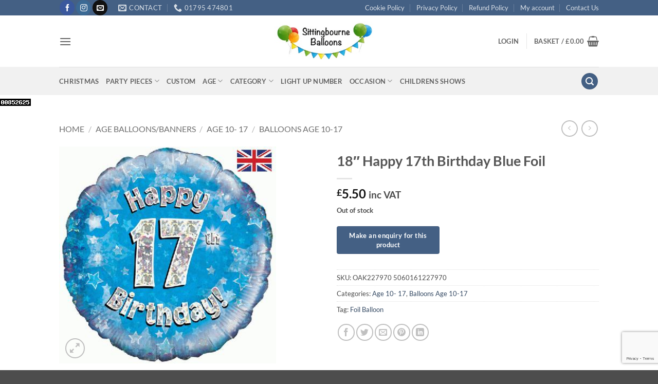

--- FILE ---
content_type: text/html; charset=UTF-8
request_url: https://sittingbourneballoons.co.uk/product/18-happy-17th-birthday-blue-foil/
body_size: 54346
content:
<!DOCTYPE html>
<html lang="en-GB" class="loading-site no-js">
<head>
	<meta charset="UTF-8" />
	<link rel="profile" href="http://gmpg.org/xfn/11" />
	<link rel="pingback" href="https://sittingbourneballoons.co.uk/xmlrpc.php" />

	<script>(function(html){html.className = html.className.replace(/\bno-js\b/,'js')})(document.documentElement);</script>
<meta name='robots' content='index, follow, max-image-preview:large, max-snippet:-1, max-video-preview:-1' />
<meta name="viewport" content="width=device-width, initial-scale=1" />
	<!-- This site is optimized with the Yoast SEO plugin v26.6 - https://yoast.com/wordpress/plugins/seo/ -->
	<title>18&quot; Happy 17th Birthday Blue Foil - Sittingbourne Balloons</title>
	<link rel="canonical" href="https://sittingbourneballoons.co.uk/product/18-happy-17th-birthday-blue-foil/" />
	<meta property="og:locale" content="en_GB" />
	<meta property="og:type" content="article" />
	<meta property="og:title" content="18&quot; Happy 17th Birthday Blue Foil - Sittingbourne Balloons" />
	<meta property="og:description" content="18 inch foil. 14.5 when inflated, includes heluim, colour matching ribbon and weight" />
	<meta property="og:url" content="https://sittingbourneballoons.co.uk/product/18-happy-17th-birthday-blue-foil/" />
	<meta property="og:site_name" content="Sittingbourne Balloons" />
	<meta property="article:modified_time" content="2025-10-21T11:06:34+00:00" />
	<meta property="og:image" content="https://sittingbourneballoons.co.uk/wp-content/uploads/2018/06/bg227970_17thBlue.jpg" />
	<meta property="og:image:width" content="400" />
	<meta property="og:image:height" content="400" />
	<meta property="og:image:type" content="image/jpeg" />
	<meta name="twitter:card" content="summary_large_image" />
	<script type="application/ld+json" class="yoast-schema-graph">{"@context":"https://schema.org","@graph":[{"@type":"WebPage","@id":"https://sittingbourneballoons.co.uk/product/18-happy-17th-birthday-blue-foil/","url":"https://sittingbourneballoons.co.uk/product/18-happy-17th-birthday-blue-foil/","name":"18\" Happy 17th Birthday Blue Foil - Sittingbourne Balloons","isPartOf":{"@id":"https://sittingbourneballoons.co.uk/#website"},"primaryImageOfPage":{"@id":"https://sittingbourneballoons.co.uk/product/18-happy-17th-birthday-blue-foil/#primaryimage"},"image":{"@id":"https://sittingbourneballoons.co.uk/product/18-happy-17th-birthday-blue-foil/#primaryimage"},"thumbnailUrl":"https://sittingbourneballoons.co.uk/wp-content/uploads/2018/06/bg227970_17thBlue.jpg","datePublished":"2018-06-21T11:46:36+00:00","dateModified":"2025-10-21T11:06:34+00:00","breadcrumb":{"@id":"https://sittingbourneballoons.co.uk/product/18-happy-17th-birthday-blue-foil/#breadcrumb"},"inLanguage":"en-GB","potentialAction":[{"@type":"ReadAction","target":["https://sittingbourneballoons.co.uk/product/18-happy-17th-birthday-blue-foil/"]}]},{"@type":"ImageObject","inLanguage":"en-GB","@id":"https://sittingbourneballoons.co.uk/product/18-happy-17th-birthday-blue-foil/#primaryimage","url":"https://sittingbourneballoons.co.uk/wp-content/uploads/2018/06/bg227970_17thBlue.jpg","contentUrl":"https://sittingbourneballoons.co.uk/wp-content/uploads/2018/06/bg227970_17thBlue.jpg","width":400,"height":400,"caption":"18\"Happy 17th Birthday Blue Foil"},{"@type":"BreadcrumbList","@id":"https://sittingbourneballoons.co.uk/product/18-happy-17th-birthday-blue-foil/#breadcrumb","itemListElement":[{"@type":"ListItem","position":1,"name":"Home","item":"https://sittingbourneballoons.co.uk/"},{"@type":"ListItem","position":2,"name":"Shop","item":"https://sittingbourneballoons.co.uk/shop/"},{"@type":"ListItem","position":3,"name":"18&#8243; Happy 17th Birthday Blue Foil"}]},{"@type":"WebSite","@id":"https://sittingbourneballoons.co.uk/#website","url":"https://sittingbourneballoons.co.uk/","name":"Sittingbourne Balloons","description":"Your local Balloon Shop Specialist","potentialAction":[{"@type":"SearchAction","target":{"@type":"EntryPoint","urlTemplate":"https://sittingbourneballoons.co.uk/?s={search_term_string}"},"query-input":{"@type":"PropertyValueSpecification","valueRequired":true,"valueName":"search_term_string"}}],"inLanguage":"en-GB"}]}</script>
	<!-- / Yoast SEO plugin. -->


<link rel='dns-prefetch' href='//www.googletagmanager.com' />
<link rel='dns-prefetch' href='//cdnjs.cloudflare.com' />
<link rel='prefetch' href='https://sittingbourneballoons.co.uk/wp-content/themes/flatsome/assets/js/flatsome.js?ver=e2eddd6c228105dac048' />
<link rel='prefetch' href='https://sittingbourneballoons.co.uk/wp-content/themes/flatsome/assets/js/chunk.slider.js?ver=3.20.4' />
<link rel='prefetch' href='https://sittingbourneballoons.co.uk/wp-content/themes/flatsome/assets/js/chunk.popups.js?ver=3.20.4' />
<link rel='prefetch' href='https://sittingbourneballoons.co.uk/wp-content/themes/flatsome/assets/js/chunk.tooltips.js?ver=3.20.4' />
<link rel='prefetch' href='https://sittingbourneballoons.co.uk/wp-content/themes/flatsome/assets/js/woocommerce.js?ver=1c9be63d628ff7c3ff4c' />
<link rel="alternate" type="application/rss+xml" title="Sittingbourne Balloons &raquo; Feed" href="https://sittingbourneballoons.co.uk/feed/" />
<link rel="alternate" type="application/rss+xml" title="Sittingbourne Balloons &raquo; Comments Feed" href="https://sittingbourneballoons.co.uk/comments/feed/" />
<link rel="alternate" type="application/rss+xml" title="Sittingbourne Balloons &raquo; 18&#8243; Happy 17th Birthday Blue Foil Comments Feed" href="https://sittingbourneballoons.co.uk/product/18-happy-17th-birthday-blue-foil/feed/" />
<link rel="alternate" title="oEmbed (JSON)" type="application/json+oembed" href="https://sittingbourneballoons.co.uk/wp-json/oembed/1.0/embed?url=https%3A%2F%2Fsittingbourneballoons.co.uk%2Fproduct%2F18-happy-17th-birthday-blue-foil%2F" />
<link rel="alternate" title="oEmbed (XML)" type="text/xml+oembed" href="https://sittingbourneballoons.co.uk/wp-json/oembed/1.0/embed?url=https%3A%2F%2Fsittingbourneballoons.co.uk%2Fproduct%2F18-happy-17th-birthday-blue-foil%2F&#038;format=xml" />
<style id='wp-img-auto-sizes-contain-inline-css' type='text/css'>
img:is([sizes=auto i],[sizes^="auto," i]){contain-intrinsic-size:3000px 1500px}
/*# sourceURL=wp-img-auto-sizes-contain-inline-css */
</style>
<link rel='stylesheet' id='delivery-date-cart-block-frontend-css' href='https://sittingbourneballoons.co.uk/wp-content/plugins/order-delivery-date/build/style-index.css?ver=1a7b2c491244ebba9518' type='text/css' media='all' />
<link rel='stylesheet' id='delivery-date-block-frontend-css' href='https://sittingbourneballoons.co.uk/wp-content/plugins/order-delivery-date/build/style-index.css?ver=c87d9d5158cd0a33f988' type='text/css' media='all' />
<style id='wp-emoji-styles-inline-css' type='text/css'>

	img.wp-smiley, img.emoji {
		display: inline !important;
		border: none !important;
		box-shadow: none !important;
		height: 1em !important;
		width: 1em !important;
		margin: 0 0.07em !important;
		vertical-align: -0.1em !important;
		background: none !important;
		padding: 0 !important;
	}
/*# sourceURL=wp-emoji-styles-inline-css */
</style>
<style id='wp-block-library-inline-css' type='text/css'>
:root{--wp-block-synced-color:#7a00df;--wp-block-synced-color--rgb:122,0,223;--wp-bound-block-color:var(--wp-block-synced-color);--wp-editor-canvas-background:#ddd;--wp-admin-theme-color:#007cba;--wp-admin-theme-color--rgb:0,124,186;--wp-admin-theme-color-darker-10:#006ba1;--wp-admin-theme-color-darker-10--rgb:0,107,160.5;--wp-admin-theme-color-darker-20:#005a87;--wp-admin-theme-color-darker-20--rgb:0,90,135;--wp-admin-border-width-focus:2px}@media (min-resolution:192dpi){:root{--wp-admin-border-width-focus:1.5px}}.wp-element-button{cursor:pointer}:root .has-very-light-gray-background-color{background-color:#eee}:root .has-very-dark-gray-background-color{background-color:#313131}:root .has-very-light-gray-color{color:#eee}:root .has-very-dark-gray-color{color:#313131}:root .has-vivid-green-cyan-to-vivid-cyan-blue-gradient-background{background:linear-gradient(135deg,#00d084,#0693e3)}:root .has-purple-crush-gradient-background{background:linear-gradient(135deg,#34e2e4,#4721fb 50%,#ab1dfe)}:root .has-hazy-dawn-gradient-background{background:linear-gradient(135deg,#faaca8,#dad0ec)}:root .has-subdued-olive-gradient-background{background:linear-gradient(135deg,#fafae1,#67a671)}:root .has-atomic-cream-gradient-background{background:linear-gradient(135deg,#fdd79a,#004a59)}:root .has-nightshade-gradient-background{background:linear-gradient(135deg,#330968,#31cdcf)}:root .has-midnight-gradient-background{background:linear-gradient(135deg,#020381,#2874fc)}:root{--wp--preset--font-size--normal:16px;--wp--preset--font-size--huge:42px}.has-regular-font-size{font-size:1em}.has-larger-font-size{font-size:2.625em}.has-normal-font-size{font-size:var(--wp--preset--font-size--normal)}.has-huge-font-size{font-size:var(--wp--preset--font-size--huge)}.has-text-align-center{text-align:center}.has-text-align-left{text-align:left}.has-text-align-right{text-align:right}.has-fit-text{white-space:nowrap!important}#end-resizable-editor-section{display:none}.aligncenter{clear:both}.items-justified-left{justify-content:flex-start}.items-justified-center{justify-content:center}.items-justified-right{justify-content:flex-end}.items-justified-space-between{justify-content:space-between}.screen-reader-text{border:0;clip-path:inset(50%);height:1px;margin:-1px;overflow:hidden;padding:0;position:absolute;width:1px;word-wrap:normal!important}.screen-reader-text:focus{background-color:#ddd;clip-path:none;color:#444;display:block;font-size:1em;height:auto;left:5px;line-height:normal;padding:15px 23px 14px;text-decoration:none;top:5px;width:auto;z-index:100000}html :where(.has-border-color){border-style:solid}html :where([style*=border-top-color]){border-top-style:solid}html :where([style*=border-right-color]){border-right-style:solid}html :where([style*=border-bottom-color]){border-bottom-style:solid}html :where([style*=border-left-color]){border-left-style:solid}html :where([style*=border-width]){border-style:solid}html :where([style*=border-top-width]){border-top-style:solid}html :where([style*=border-right-width]){border-right-style:solid}html :where([style*=border-bottom-width]){border-bottom-style:solid}html :where([style*=border-left-width]){border-left-style:solid}html :where(img[class*=wp-image-]){height:auto;max-width:100%}:where(figure){margin:0 0 1em}html :where(.is-position-sticky){--wp-admin--admin-bar--position-offset:var(--wp-admin--admin-bar--height,0px)}@media screen and (max-width:600px){html :where(.is-position-sticky){--wp-admin--admin-bar--position-offset:0px}}
/*# sourceURL=/wp-includes/css/dist/block-library/common.min.css */
</style>
<link rel='stylesheet' id='photoswipe-css' href='https://sittingbourneballoons.co.uk/wp-content/plugins/woocommerce/assets/css/photoswipe/photoswipe.min.css?ver=10.4.3' type='text/css' media='all' />
<link rel='stylesheet' id='photoswipe-default-skin-css' href='https://sittingbourneballoons.co.uk/wp-content/plugins/woocommerce/assets/css/photoswipe/default-skin/default-skin.min.css?ver=10.4.3' type='text/css' media='all' />
<style id='woocommerce-inline-inline-css' type='text/css'>
.woocommerce form .form-row .required { visibility: visible; }
/*# sourceURL=woocommerce-inline-inline-css */
</style>
<link rel='stylesheet' id='dashicons-css' href='https://sittingbourneballoons.co.uk/wp-includes/css/dashicons.min.css?ver=6.9' type='text/css' media='all' />
<link rel='stylesheet' id='woocommerce-addons-css-css' href='https://sittingbourneballoons.co.uk/wp-content/plugins/woocommerce-product-addons/assets/css/frontend/frontend.css?ver=6.8.2' type='text/css' media='all' />
<link rel='stylesheet' id='photoswipe-css-css' href='https://cdnjs.cloudflare.com/ajax/libs/photoswipe/5.3.6/photoswipe.min.css?ver=5.3.6' type='text/css' media='all' />
<link rel='stylesheet' id='flatsome-ninjaforms-css' href='https://sittingbourneballoons.co.uk/wp-content/themes/flatsome/inc/integrations/ninjaforms/ninjaforms.css?ver=3.20.4' type='text/css' media='all' />
<link rel='stylesheet' id='wc_stripe_express_checkout_style-css' href='https://sittingbourneballoons.co.uk/wp-content/plugins/woocommerce-gateway-stripe/build/express-checkout.css?ver=f49792bd42ded7e3e1cb' type='text/css' media='all' />
<link rel='stylesheet' id='flatsome-main-css' href='https://sittingbourneballoons.co.uk/wp-content/themes/flatsome/assets/css/flatsome.css?ver=3.20.4' type='text/css' media='all' />
<style id='flatsome-main-inline-css' type='text/css'>
@font-face {
				font-family: "fl-icons";
				font-display: block;
				src: url(https://sittingbourneballoons.co.uk/wp-content/themes/flatsome/assets/css/icons/fl-icons.eot?v=3.20.4);
				src:
					url(https://sittingbourneballoons.co.uk/wp-content/themes/flatsome/assets/css/icons/fl-icons.eot#iefix?v=3.20.4) format("embedded-opentype"),
					url(https://sittingbourneballoons.co.uk/wp-content/themes/flatsome/assets/css/icons/fl-icons.woff2?v=3.20.4) format("woff2"),
					url(https://sittingbourneballoons.co.uk/wp-content/themes/flatsome/assets/css/icons/fl-icons.ttf?v=3.20.4) format("truetype"),
					url(https://sittingbourneballoons.co.uk/wp-content/themes/flatsome/assets/css/icons/fl-icons.woff?v=3.20.4) format("woff"),
					url(https://sittingbourneballoons.co.uk/wp-content/themes/flatsome/assets/css/icons/fl-icons.svg?v=3.20.4#fl-icons) format("svg");
			}
/*# sourceURL=flatsome-main-inline-css */
</style>
<link rel='stylesheet' id='flatsome-shop-css' href='https://sittingbourneballoons.co.uk/wp-content/themes/flatsome/assets/css/flatsome-shop.css?ver=3.20.4' type='text/css' media='all' />
<script type="text/template" id="tmpl-variation-template">
	<div class="woocommerce-variation-description">{{{ data.variation.variation_description }}}</div>
	<div class="woocommerce-variation-price">{{{ data.variation.price_html }}}</div>
	<div class="woocommerce-variation-availability">{{{ data.variation.availability_html }}}</div>
</script>
<script type="text/template" id="tmpl-unavailable-variation-template">
	<p role="alert">Sorry, this product is unavailable. Please choose a different combination.</p>
</script>
<script type="text/javascript" id="woocommerce-google-analytics-integration-gtag-js-after">
/* <![CDATA[ */
/* Google Analytics for WooCommerce (gtag.js) */
					window.dataLayer = window.dataLayer || [];
					function gtag(){dataLayer.push(arguments);}
					// Set up default consent state.
					for ( const mode of [{"analytics_storage":"denied","ad_storage":"denied","ad_user_data":"denied","ad_personalization":"denied","region":["AT","BE","BG","HR","CY","CZ","DK","EE","FI","FR","DE","GR","HU","IS","IE","IT","LV","LI","LT","LU","MT","NL","NO","PL","PT","RO","SK","SI","ES","SE","GB","CH"]}] || [] ) {
						gtag( "consent", "default", { "wait_for_update": 500, ...mode } );
					}
					gtag("js", new Date());
					gtag("set", "developer_id.dOGY3NW", true);
					gtag("config", "UA-52569708-2", {"track_404":true,"allow_google_signals":true,"logged_in":false,"linker":{"domains":[],"allow_incoming":false},"custom_map":{"dimension1":"logged_in"}});
//# sourceURL=woocommerce-google-analytics-integration-gtag-js-after
/* ]]> */
</script>
<script type="text/javascript" src="https://sittingbourneballoons.co.uk/wp-includes/js/jquery/jquery.min.js?ver=3.7.1" id="jquery-core-js"></script>
<script type="text/javascript" src="https://sittingbourneballoons.co.uk/wp-includes/js/underscore.min.js?ver=1.13.7" id="underscore-js"></script>
<script type="text/javascript" id="wp-util-js-extra">
/* <![CDATA[ */
var _wpUtilSettings = {"ajax":{"url":"/wp-admin/admin-ajax.php"}};
//# sourceURL=wp-util-js-extra
/* ]]> */
</script>
<script type="text/javascript" src="https://sittingbourneballoons.co.uk/wp-includes/js/wp-util.min.js?ver=6.9" id="wp-util-js"></script>
<script type="text/javascript" src="https://sittingbourneballoons.co.uk/wp-content/plugins/woocommerce/assets/js/jquery-blockui/jquery.blockUI.min.js?ver=2.7.0-wc.10.4.3" id="wc-jquery-blockui-js" data-wp-strategy="defer"></script>
<script type="text/javascript" id="wc-add-to-cart-variation-js-extra">
/* <![CDATA[ */
var wc_add_to_cart_variation_params = {"wc_ajax_url":"/?wc-ajax=%%endpoint%%","i18n_no_matching_variations_text":"Sorry, no products matched your selection. Please choose a different combination.","i18n_make_a_selection_text":"Please select some product options before adding this product to your basket.","i18n_unavailable_text":"Sorry, this product is unavailable. Please choose a different combination.","i18n_reset_alert_text":"Your selection has been reset. Please select some product options before adding this product to your cart."};
//# sourceURL=wc-add-to-cart-variation-js-extra
/* ]]> */
</script>
<script type="text/javascript" src="https://sittingbourneballoons.co.uk/wp-content/plugins/woocommerce/assets/js/frontend/add-to-cart-variation.min.js?ver=10.4.3" id="wc-add-to-cart-variation-js" defer="defer" data-wp-strategy="defer"></script>
<script type="text/javascript" id="wc-add-to-cart-js-extra">
/* <![CDATA[ */
var wc_add_to_cart_params = {"ajax_url":"/wp-admin/admin-ajax.php","wc_ajax_url":"/?wc-ajax=%%endpoint%%","i18n_view_cart":"View basket","cart_url":"https://sittingbourneballoons.co.uk/basket/","is_cart":"","cart_redirect_after_add":"no"};
//# sourceURL=wc-add-to-cart-js-extra
/* ]]> */
</script>
<script type="text/javascript" src="https://sittingbourneballoons.co.uk/wp-content/plugins/woocommerce/assets/js/frontend/add-to-cart.min.js?ver=10.4.3" id="wc-add-to-cart-js" defer="defer" data-wp-strategy="defer"></script>
<script type="text/javascript" src="https://sittingbourneballoons.co.uk/wp-content/plugins/woocommerce/assets/js/photoswipe/photoswipe.min.js?ver=4.1.1-wc.10.4.3" id="wc-photoswipe-js" data-wp-strategy="defer"></script>
<script type="text/javascript" src="https://sittingbourneballoons.co.uk/wp-content/plugins/woocommerce/assets/js/photoswipe/photoswipe-ui-default.min.js?ver=4.1.1-wc.10.4.3" id="wc-photoswipe-ui-default-js" defer="defer" data-wp-strategy="defer"></script>
<script type="text/javascript" id="wc-single-product-js-extra">
/* <![CDATA[ */
var wc_single_product_params = {"i18n_required_rating_text":"Please select a rating","i18n_rating_options":["1 of 5 stars","2 of 5 stars","3 of 5 stars","4 of 5 stars","5 of 5 stars"],"i18n_product_gallery_trigger_text":"View full-screen image gallery","review_rating_required":"no","flexslider":{"rtl":false,"animation":"slide","smoothHeight":true,"directionNav":false,"controlNav":"thumbnails","slideshow":false,"animationSpeed":500,"animationLoop":false,"allowOneSlide":false},"zoom_enabled":"","zoom_options":[],"photoswipe_enabled":"1","photoswipe_options":{"shareEl":false,"closeOnScroll":false,"history":false,"hideAnimationDuration":0,"showAnimationDuration":0},"flexslider_enabled":""};
//# sourceURL=wc-single-product-js-extra
/* ]]> */
</script>
<script type="text/javascript" src="https://sittingbourneballoons.co.uk/wp-content/plugins/woocommerce/assets/js/frontend/single-product.min.js?ver=10.4.3" id="wc-single-product-js" defer="defer" data-wp-strategy="defer"></script>
<script type="text/javascript" src="https://sittingbourneballoons.co.uk/wp-content/plugins/woocommerce/assets/js/js-cookie/js.cookie.min.js?ver=2.1.4-wc.10.4.3" id="wc-js-cookie-js" data-wp-strategy="defer"></script>
<script type="text/javascript" src="https://sittingbourneballoons.co.uk/wp-content/plugins/woocommerce/assets/js/dompurify/purify.min.js?ver=10.4.3" id="wc-dompurify-js" defer="defer" data-wp-strategy="defer"></script>
<script type="text/javascript" src="https://sittingbourneballoons.co.uk/wp-content/plugins/woocommerce/assets/js/jquery-tiptip/jquery.tipTip.min.js?ver=10.4.3" id="wc-jquery-tiptip-js" defer="defer" data-wp-strategy="defer"></script>
<script type="text/javascript" src="https://sittingbourneballoons.co.uk/wp-content/plugins/order-delivery-date/assets/js/tyche.js?ver=12.7.0" id="orddd_tyche-js"></script>
<link rel="https://api.w.org/" href="https://sittingbourneballoons.co.uk/wp-json/" /><link rel="alternate" title="JSON" type="application/json" href="https://sittingbourneballoons.co.uk/wp-json/wp/v2/product/520" /><link rel="EditURI" type="application/rsd+xml" title="RSD" href="https://sittingbourneballoons.co.uk/xmlrpc.php?rsd" />
<meta name="generator" content="WordPress 6.9" />
<meta name="generator" content="WooCommerce 10.4.3" />
<link rel='shortlink' href='https://sittingbourneballoons.co.uk/?p=520' />
	<noscript><style>.woocommerce-product-gallery{ opacity: 1 !important; }</style></noscript>
	<meta name="generator" content="Elementor 3.33.4; features: additional_custom_breakpoints; settings: css_print_method-external, google_font-enabled, font_display-auto">
			<style>
				.e-con.e-parent:nth-of-type(n+4):not(.e-lazyloaded):not(.e-no-lazyload),
				.e-con.e-parent:nth-of-type(n+4):not(.e-lazyloaded):not(.e-no-lazyload) * {
					background-image: none !important;
				}
				@media screen and (max-height: 1024px) {
					.e-con.e-parent:nth-of-type(n+3):not(.e-lazyloaded):not(.e-no-lazyload),
					.e-con.e-parent:nth-of-type(n+3):not(.e-lazyloaded):not(.e-no-lazyload) * {
						background-image: none !important;
					}
				}
				@media screen and (max-height: 640px) {
					.e-con.e-parent:nth-of-type(n+2):not(.e-lazyloaded):not(.e-no-lazyload),
					.e-con.e-parent:nth-of-type(n+2):not(.e-lazyloaded):not(.e-no-lazyload) * {
						background-image: none !important;
					}
				}
			</style>
			<link rel="icon" href="https://sittingbourneballoons.co.uk/wp-content/uploads/2018/06/cropped-IMG-20180601-WA0004-32x32.jpg" sizes="32x32" />
<link rel="icon" href="https://sittingbourneballoons.co.uk/wp-content/uploads/2018/06/cropped-IMG-20180601-WA0004-192x192.jpg" sizes="192x192" />
<link rel="apple-touch-icon" href="https://sittingbourneballoons.co.uk/wp-content/uploads/2018/06/cropped-IMG-20180601-WA0004-180x180.jpg" />
<meta name="msapplication-TileImage" content="https://sittingbourneballoons.co.uk/wp-content/uploads/2018/06/cropped-IMG-20180601-WA0004-270x270.jpg" />
<style id="custom-css" type="text/css">:root {--primary-color: #446084;--fs-color-primary: #446084;--fs-color-secondary: #C05530;--fs-color-success: #627D47;--fs-color-alert: #b20000;--fs-color-base: #4a4a4a;--fs-experimental-link-color: #334862;--fs-experimental-link-color-hover: #111;}.tooltipster-base {--tooltip-color: #fff;--tooltip-bg-color: #000;}.off-canvas-right .mfp-content, .off-canvas-left .mfp-content {--drawer-width: 300px;}.off-canvas .mfp-content.off-canvas-cart {--drawer-width: 360px;}.header-main{height: 100px}#logo img{max-height: 100px}#logo{width:292px;}.header-bottom{min-height: 55px}.header-top{min-height: 30px}.transparent .header-main{height: 90px}.transparent #logo img{max-height: 90px}.has-transparent + .page-title:first-of-type,.has-transparent + #main > .page-title,.has-transparent + #main > div > .page-title,.has-transparent + #main .page-header-wrapper:first-of-type .page-title{padding-top: 170px;}.header.show-on-scroll,.stuck .header-main{height:70px!important}.stuck #logo img{max-height: 70px!important}.header-bottom {background-color: #f1f1f1}.header-main .nav > li > a{line-height: 16px }@media (max-width: 549px) {.header-main{height: 70px}#logo img{max-height: 70px}}body{font-family: Lato, sans-serif;}body {font-weight: 400;font-style: normal;}.nav > li > a {font-family: Lato, sans-serif;}.mobile-sidebar-levels-2 .nav > li > ul > li > a {font-family: Lato, sans-serif;}.nav > li > a,.mobile-sidebar-levels-2 .nav > li > ul > li > a {font-weight: 700;font-style: normal;}h1,h2,h3,h4,h5,h6,.heading-font, .off-canvas-center .nav-sidebar.nav-vertical > li > a{font-family: Lato, sans-serif;}h1,h2,h3,h4,h5,h6,.heading-font,.banner h1,.banner h2 {font-weight: 700;font-style: normal;}.alt-font{font-family: "Dancing Script", sans-serif;}.has-equal-box-heights .box-image {padding-top: 100%;}.shop-page-title.featured-title .title-bg{ background-image: url(https://sittingbourneballoons.co.uk/wp-content/uploads/2018/06/bg227970_17thBlue.jpg)!important;}@media screen and (min-width: 550px){.products .box-vertical .box-image{min-width: 247px!important;width: 247px!important;}}.page-title-small + main .product-container > .row{padding-top:0;}.nav-vertical-fly-out > li + li {border-top-width: 1px; border-top-style: solid;}.label-new.menu-item > a:after{content:"New";}.label-hot.menu-item > a:after{content:"Hot";}.label-sale.menu-item > a:after{content:"Sale";}.label-popular.menu-item > a:after{content:"Popular";}</style><style id="kirki-inline-styles">/* latin-ext */
@font-face {
  font-family: 'Lato';
  font-style: normal;
  font-weight: 400;
  font-display: swap;
  src: url(https://sittingbourneballoons.co.uk/wp-content/fonts/lato/S6uyw4BMUTPHjxAwXjeu.woff2) format('woff2');
  unicode-range: U+0100-02BA, U+02BD-02C5, U+02C7-02CC, U+02CE-02D7, U+02DD-02FF, U+0304, U+0308, U+0329, U+1D00-1DBF, U+1E00-1E9F, U+1EF2-1EFF, U+2020, U+20A0-20AB, U+20AD-20C0, U+2113, U+2C60-2C7F, U+A720-A7FF;
}
/* latin */
@font-face {
  font-family: 'Lato';
  font-style: normal;
  font-weight: 400;
  font-display: swap;
  src: url(https://sittingbourneballoons.co.uk/wp-content/fonts/lato/S6uyw4BMUTPHjx4wXg.woff2) format('woff2');
  unicode-range: U+0000-00FF, U+0131, U+0152-0153, U+02BB-02BC, U+02C6, U+02DA, U+02DC, U+0304, U+0308, U+0329, U+2000-206F, U+20AC, U+2122, U+2191, U+2193, U+2212, U+2215, U+FEFF, U+FFFD;
}
/* latin-ext */
@font-face {
  font-family: 'Lato';
  font-style: normal;
  font-weight: 700;
  font-display: swap;
  src: url(https://sittingbourneballoons.co.uk/wp-content/fonts/lato/S6u9w4BMUTPHh6UVSwaPGR_p.woff2) format('woff2');
  unicode-range: U+0100-02BA, U+02BD-02C5, U+02C7-02CC, U+02CE-02D7, U+02DD-02FF, U+0304, U+0308, U+0329, U+1D00-1DBF, U+1E00-1E9F, U+1EF2-1EFF, U+2020, U+20A0-20AB, U+20AD-20C0, U+2113, U+2C60-2C7F, U+A720-A7FF;
}
/* latin */
@font-face {
  font-family: 'Lato';
  font-style: normal;
  font-weight: 700;
  font-display: swap;
  src: url(https://sittingbourneballoons.co.uk/wp-content/fonts/lato/S6u9w4BMUTPHh6UVSwiPGQ.woff2) format('woff2');
  unicode-range: U+0000-00FF, U+0131, U+0152-0153, U+02BB-02BC, U+02C6, U+02DA, U+02DC, U+0304, U+0308, U+0329, U+2000-206F, U+20AC, U+2122, U+2191, U+2193, U+2212, U+2215, U+FEFF, U+FFFD;
}/* vietnamese */
@font-face {
  font-family: 'Dancing Script';
  font-style: normal;
  font-weight: 400;
  font-display: swap;
  src: url(https://sittingbourneballoons.co.uk/wp-content/fonts/dancing-script/If2cXTr6YS-zF4S-kcSWSVi_sxjsohD9F50Ruu7BMSo3Rep8ltA.woff2) format('woff2');
  unicode-range: U+0102-0103, U+0110-0111, U+0128-0129, U+0168-0169, U+01A0-01A1, U+01AF-01B0, U+0300-0301, U+0303-0304, U+0308-0309, U+0323, U+0329, U+1EA0-1EF9, U+20AB;
}
/* latin-ext */
@font-face {
  font-family: 'Dancing Script';
  font-style: normal;
  font-weight: 400;
  font-display: swap;
  src: url(https://sittingbourneballoons.co.uk/wp-content/fonts/dancing-script/If2cXTr6YS-zF4S-kcSWSVi_sxjsohD9F50Ruu7BMSo3ROp8ltA.woff2) format('woff2');
  unicode-range: U+0100-02BA, U+02BD-02C5, U+02C7-02CC, U+02CE-02D7, U+02DD-02FF, U+0304, U+0308, U+0329, U+1D00-1DBF, U+1E00-1E9F, U+1EF2-1EFF, U+2020, U+20A0-20AB, U+20AD-20C0, U+2113, U+2C60-2C7F, U+A720-A7FF;
}
/* latin */
@font-face {
  font-family: 'Dancing Script';
  font-style: normal;
  font-weight: 400;
  font-display: swap;
  src: url(https://sittingbourneballoons.co.uk/wp-content/fonts/dancing-script/If2cXTr6YS-zF4S-kcSWSVi_sxjsohD9F50Ruu7BMSo3Sup8.woff2) format('woff2');
  unicode-range: U+0000-00FF, U+0131, U+0152-0153, U+02BB-02BC, U+02C6, U+02DA, U+02DC, U+0304, U+0308, U+0329, U+2000-206F, U+20AC, U+2122, U+2191, U+2193, U+2212, U+2215, U+FEFF, U+FFFD;
}</style></head>

<body class="wp-singular product-template-default single single-product postid-520 wp-theme-flatsome wp-child-theme-flatsome-child theme-flatsome woocommerce woocommerce-page woocommerce-no-js lightbox nav-dropdown-has-arrow nav-dropdown-has-shadow nav-dropdown-has-border elementor-default elementor-kit-39535">


<a class="skip-link screen-reader-text" href="#main">Skip to content</a>

<div id="wrapper">

	
	<header id="header" class="header has-sticky sticky-jump">
		<div class="header-wrapper">
			<div id="top-bar" class="header-top hide-for-sticky nav-dark">
    <div class="flex-row container">
      <div class="flex-col hide-for-medium flex-left">
          <ul class="nav nav-left medium-nav-center nav-small  nav-divided">
              <li class="html header-social-icons ml-0">
	<div class="social-icons follow-icons" ><a href="https://www.facebook.com/SittingbourneBalloons/" target="_blank" data-label="Facebook" class="icon primary button circle tooltip facebook" title="Follow on Facebook" aria-label="Follow on Facebook" rel="noopener nofollow"><i class="icon-facebook" aria-hidden="true"></i></a><a href="https://www.instagram.com/sittingbourneballoons/" target="_blank" data-label="Instagram" class="icon primary button circle tooltip instagram" title="Follow on Instagram" aria-label="Follow on Instagram" rel="noopener nofollow"><i class="icon-instagram" aria-hidden="true"></i></a><a href="mailto:mail@sittingbourneballoons.co.uk" data-label="E-mail" target="_blank" class="icon primary button circle tooltip email" title="Send us an email" aria-label="Send us an email" rel="nofollow noopener"><i class="icon-envelop" aria-hidden="true"></i></a></div></li>
<li class="header-contact-wrapper">
		<ul id="header-contact" class="nav medium-nav-center nav-divided nav-uppercase header-contact">
		
						<li>
			  <a href="mailto:mail@sittingbourneballoons.co.uk" class="tooltip" title="mail@sittingbourneballoons.co.uk">
				  <i class="icon-envelop" aria-hidden="true" style="font-size:16px;"></i>			       <span>
			       	Contact			       </span>
			  </a>
			</li>
			
			
						<li>
			  <a href="tel:01795 474801" class="tooltip" title="01795 474801">
			     <i class="icon-phone" aria-hidden="true" style="font-size:16px;"></i>			      <span>01795 474801</span>
			  </a>
			</li>
			
				</ul>
</li>
          </ul>
      </div>

      <div class="flex-col hide-for-medium flex-center">
          <ul class="nav nav-center nav-small  nav-divided">
                        </ul>
      </div>

      <div class="flex-col hide-for-medium flex-right">
         <ul class="nav top-bar-nav nav-right nav-small  nav-divided">
              <li id="menu-item-26177" class="menu-item menu-item-type-post_type menu-item-object-page menu-item-26177 menu-item-design-default"><a href="https://sittingbourneballoons.co.uk/cookie-policy/" class="nav-top-link">Cookie Policy</a></li>
<li id="menu-item-26176" class="menu-item menu-item-type-post_type menu-item-object-page menu-item-privacy-policy menu-item-26176 menu-item-design-default"><a rel="privacy-policy" href="https://sittingbourneballoons.co.uk/privacy-policy/" class="nav-top-link">Privacy Policy</a></li>
<li id="menu-item-26931" class="menu-item menu-item-type-post_type menu-item-object-page menu-item-26931 menu-item-design-default"><a href="https://sittingbourneballoons.co.uk/eulwb/" class="nav-top-link">Refund Policy</a></li>
<li id="menu-item-26178" class="menu-item menu-item-type-post_type menu-item-object-page menu-item-26178 menu-item-design-default"><a href="https://sittingbourneballoons.co.uk/my-account/" class="nav-top-link">My account</a></li>
<li id="menu-item-29510" class="menu-item menu-item-type-post_type menu-item-object-page menu-item-29510 menu-item-design-default"><a href="https://sittingbourneballoons.co.uk/contact-us/" class="nav-top-link">Contact Us</a></li>
          </ul>
      </div>

            <div class="flex-col show-for-medium flex-grow">
          <ul class="nav nav-center nav-small mobile-nav  nav-divided">
              <li class="header-contact-wrapper">
		<ul id="header-contact" class="nav medium-nav-center nav-divided nav-uppercase header-contact">
		
						<li>
			  <a href="mailto:mail@sittingbourneballoons.co.uk" class="tooltip" title="mail@sittingbourneballoons.co.uk">
				  <i class="icon-envelop" aria-hidden="true" style="font-size:16px;"></i>			       <span>
			       	Contact			       </span>
			  </a>
			</li>
			
			
						<li>
			  <a href="tel:01795 474801" class="tooltip" title="01795 474801">
			     <i class="icon-phone" aria-hidden="true" style="font-size:16px;"></i>			      <span>01795 474801</span>
			  </a>
			</li>
			
				</ul>
</li>
          </ul>
      </div>
      
    </div>
</div>
<div id="masthead" class="header-main show-logo-center">
      <div class="header-inner flex-row container logo-center medium-logo-center" role="navigation">

          <!-- Logo -->
          <div id="logo" class="flex-col logo">
            
<!-- Header logo -->
<a href="https://sittingbourneballoons.co.uk/" title="Sittingbourne Balloons - Your local Balloon Shop Specialist" rel="home">
		<img width="320" height="149" src="https://sittingbourneballoons.co.uk/wp-content/uploads/2018/11/Sittingbourne-Balloons-Logo.jpg" class="header_logo header-logo" alt="Sittingbourne Balloons"/><img  width="320" height="149" src="https://sittingbourneballoons.co.uk/wp-content/uploads/2018/11/Sittingbourne-Balloons-Logo.jpg" class="header-logo-dark" alt="Sittingbourne Balloons"/></a>
          </div>

          <!-- Mobile Left Elements -->
          <div class="flex-col show-for-medium flex-left">
            <ul class="mobile-nav nav nav-left ">
              <li class="nav-icon has-icon">
			<a href="#" class="is-small" data-open="#main-menu" data-pos="left" data-bg="main-menu-overlay" role="button" aria-label="Menu" aria-controls="main-menu" aria-expanded="false" aria-haspopup="dialog" data-flatsome-role-button>
			<i class="icon-menu" aria-hidden="true"></i>					</a>
	</li>
            </ul>
          </div>

          <!-- Left Elements -->
          <div class="flex-col hide-for-medium flex-left
            ">
            <ul class="header-nav header-nav-main nav nav-left  nav-uppercase" >
              <li class="nav-icon has-icon">
			<a href="#" class="is-small" data-open="#main-menu" data-pos="left" data-bg="main-menu-overlay" role="button" aria-label="Menu" aria-controls="main-menu" aria-expanded="false" aria-haspopup="dialog" data-flatsome-role-button>
			<i class="icon-menu" aria-hidden="true"></i>					</a>
	</li>
            </ul>
          </div>

          <!-- Right Elements -->
          <div class="flex-col hide-for-medium flex-right">
            <ul class="header-nav header-nav-main nav nav-right  nav-uppercase">
              
<li class="account-item has-icon">

	<a href="https://sittingbourneballoons.co.uk/my-account/" class="nav-top-link nav-top-not-logged-in is-small" title="Login" role="button" data-open="#login-form-popup" aria-controls="login-form-popup" aria-expanded="false" aria-haspopup="dialog" data-flatsome-role-button>
					<span>
			Login			</span>
				</a>




</li>
<li class="header-divider"></li><li class="cart-item has-icon has-dropdown">

<a href="https://sittingbourneballoons.co.uk/basket/" class="header-cart-link nav-top-link is-small" title="Basket" aria-label="View basket" aria-expanded="false" aria-haspopup="true" role="button" data-flatsome-role-button>

<span class="header-cart-title">
   Basket   /      <span class="cart-price"><span class="woocommerce-Price-amount amount"><bdi><span class="woocommerce-Price-currencySymbol">&pound;</span>0.00</bdi></span></span>
  </span>

    <i class="icon-shopping-basket" aria-hidden="true" data-icon-label="0"></i>  </a>

 <ul class="nav-dropdown nav-dropdown-default">
    <li class="html widget_shopping_cart">
      <div class="widget_shopping_cart_content">
        

	<div class="ux-mini-cart-empty flex flex-row-col text-center pt pb">
				<div class="ux-mini-cart-empty-icon">
			<svg aria-hidden="true" xmlns="http://www.w3.org/2000/svg" viewBox="0 0 17 19" style="opacity:.1;height:80px;">
				<path d="M8.5 0C6.7 0 5.3 1.2 5.3 2.7v2H2.1c-.3 0-.6.3-.7.7L0 18.2c0 .4.2.8.6.8h15.7c.4 0 .7-.3.7-.7v-.1L15.6 5.4c0-.3-.3-.6-.7-.6h-3.2v-2c0-1.6-1.4-2.8-3.2-2.8zM6.7 2.7c0-.8.8-1.4 1.8-1.4s1.8.6 1.8 1.4v2H6.7v-2zm7.5 3.4 1.3 11.5h-14L2.8 6.1h2.5v1.4c0 .4.3.7.7.7.4 0 .7-.3.7-.7V6.1h3.5v1.4c0 .4.3.7.7.7s.7-.3.7-.7V6.1h2.6z" fill-rule="evenodd" clip-rule="evenodd" fill="currentColor"></path>
			</svg>
		</div>
				<p class="woocommerce-mini-cart__empty-message empty">No products in the basket.</p>
					<p class="return-to-shop">
				<a class="button primary wc-backward" href="https://sittingbourneballoons.co.uk/shop/">
					Return to shop				</a>
			</p>
				</div>


      </div>
    </li>
     </ul>

</li>
            </ul>
          </div>

          <!-- Mobile Right Elements -->
          <div class="flex-col show-for-medium flex-right">
            <ul class="mobile-nav nav nav-right ">
              <li class="cart-item has-icon">


		<a href="https://sittingbourneballoons.co.uk/basket/" class="header-cart-link nav-top-link is-small off-canvas-toggle" title="Basket" aria-label="View basket" aria-expanded="false" aria-haspopup="dialog" role="button" data-open="#cart-popup" data-class="off-canvas-cart" data-pos="right" aria-controls="cart-popup" data-flatsome-role-button>

  	<i class="icon-shopping-basket" aria-hidden="true" data-icon-label="0"></i>  </a>


  <!-- Cart Sidebar Popup -->
  <div id="cart-popup" class="mfp-hide">
  <div class="cart-popup-inner inner-padding cart-popup-inner--sticky">
      <div class="cart-popup-title text-center">
          <span class="heading-font uppercase">Basket</span>
          <div class="is-divider"></div>
      </div>
	  <div class="widget_shopping_cart">
		  <div class="widget_shopping_cart_content">
			  

	<div class="ux-mini-cart-empty flex flex-row-col text-center pt pb">
				<div class="ux-mini-cart-empty-icon">
			<svg aria-hidden="true" xmlns="http://www.w3.org/2000/svg" viewBox="0 0 17 19" style="opacity:.1;height:80px;">
				<path d="M8.5 0C6.7 0 5.3 1.2 5.3 2.7v2H2.1c-.3 0-.6.3-.7.7L0 18.2c0 .4.2.8.6.8h15.7c.4 0 .7-.3.7-.7v-.1L15.6 5.4c0-.3-.3-.6-.7-.6h-3.2v-2c0-1.6-1.4-2.8-3.2-2.8zM6.7 2.7c0-.8.8-1.4 1.8-1.4s1.8.6 1.8 1.4v2H6.7v-2zm7.5 3.4 1.3 11.5h-14L2.8 6.1h2.5v1.4c0 .4.3.7.7.7.4 0 .7-.3.7-.7V6.1h3.5v1.4c0 .4.3.7.7.7s.7-.3.7-.7V6.1h2.6z" fill-rule="evenodd" clip-rule="evenodd" fill="currentColor"></path>
			</svg>
		</div>
				<p class="woocommerce-mini-cart__empty-message empty">No products in the basket.</p>
					<p class="return-to-shop">
				<a class="button primary wc-backward" href="https://sittingbourneballoons.co.uk/shop/">
					Return to shop				</a>
			</p>
				</div>


		  </div>
	  </div>
               </div>
  </div>

</li>
            </ul>
          </div>

      </div>

            <div class="container"><div class="top-divider full-width"></div></div>
      </div>
<div id="wide-nav" class="header-bottom wide-nav ">
    <div class="flex-row container">

                        <div class="flex-col hide-for-medium flex-left">
                <ul class="nav header-nav header-bottom-nav nav-left  nav-uppercase">
                    <li id="menu-item-39845" class="menu-item menu-item-type-custom menu-item-object-custom menu-item-39845 menu-item-design-default"><a href="https://sittingbourneballoons.co.uk/product-category/christmas/" class="nav-top-link">Christmas</a></li>
<li id="menu-item-45594" class="menu-item menu-item-type-custom menu-item-object-custom menu-item-has-children menu-item-45594 menu-item-design-default has-dropdown"><a href="https://sittingbourneballoons.co.uk/product-category/party-pieces/" class="nav-top-link" aria-expanded="false" aria-haspopup="menu">Party Pieces<i class="icon-angle-down" aria-hidden="true"></i></a>
<ul class="sub-menu nav-dropdown nav-dropdown-default">
	<li id="menu-item-48472" class="menu-item menu-item-type-taxonomy menu-item-object-product_cat menu-item-48472"><a href="https://sittingbourneballoons.co.uk/product-category/party-pieces/candles/">Candles</a></li>
	<li id="menu-item-48473" class="menu-item menu-item-type-taxonomy menu-item-object-product_cat menu-item-48473"><a href="https://sittingbourneballoons.co.uk/product-category/badges/">Badges</a></li>
	<li id="menu-item-48474" class="menu-item menu-item-type-taxonomy menu-item-object-product_cat menu-item-48474"><a href="https://sittingbourneballoons.co.uk/product-category/party-pieces/tableware/">Tableware</a></li>
</ul>
</li>
<li id="menu-item-42678" class="menu-item menu-item-type-custom menu-item-object-custom menu-item-42678 menu-item-design-default"><a href="https://sittingbourneballoons.co.uk/product-category/bespoke-display/" class="nav-top-link">Custom</a></li>
<li id="menu-item-38926" class="menu-item menu-item-type-custom menu-item-object-custom menu-item-has-children menu-item-38926 menu-item-design-default has-dropdown"><a href="https://sittingbourneballoons.co.uk/product-category/balloons/" class="nav-top-link" aria-expanded="false" aria-haspopup="menu">Age<i class="icon-angle-down" aria-hidden="true"></i></a>
<ul class="sub-menu nav-dropdown nav-dropdown-default">
	<li id="menu-item-40665" class="menu-item menu-item-type-custom menu-item-object-custom menu-item-40665"><a href="https://sittingbourneballoons.co.uk/product-category/numbers/">Large Numbers</a></li>
	<li id="menu-item-29543" class="menu-item menu-item-type-custom menu-item-object-custom menu-item-29543"><a href="https://sittingbourneballoons.co.uk/product-category/balloons/age-1-9/">Age 1 &#8211; 9</a></li>
	<li id="menu-item-29544" class="menu-item menu-item-type-custom menu-item-object-custom menu-item-29544"><a href="https://sittingbourneballoons.co.uk/product-category/balloons/age-10-17/">Age 10 -17</a></li>
	<li id="menu-item-29545" class="menu-item menu-item-type-custom menu-item-object-custom menu-item-29545"><a href="https://sittingbourneballoons.co.uk/product-category/balloons/age-18-30/">Age 18 -30</a></li>
	<li id="menu-item-29546" class="menu-item menu-item-type-custom menu-item-object-custom menu-item-29546"><a href="https://sittingbourneballoons.co.uk/product-category/balloons/age-40-100/">Age 40 &#8211; 100</a></li>
	<li id="menu-item-38057" class="menu-item menu-item-type-custom menu-item-object-custom menu-item-38057"><a href="https://sittingbourneballoons.co.uk/product-category/numbers/">Numbers</a></li>
</ul>
</li>
<li id="menu-item-29542" class="menu-item menu-item-type-custom menu-item-object-custom menu-item-has-children menu-item-29542 menu-item-design-default has-dropdown"><a href="https://sittingbourneballoons.co.uk/product-category/balloons/" class="nav-top-link" aria-expanded="false" aria-haspopup="menu">Category<i class="icon-angle-down" aria-hidden="true"></i></a>
<ul class="sub-menu nav-dropdown nav-dropdown-default">
	<li id="menu-item-40891" class="menu-item menu-item-type-custom menu-item-object-custom menu-item-40891"><a href="https://sittingbourneballoons.co.uk/product-category/baby-shower/">Baby Shower</a></li>
	<li id="menu-item-38060" class="menu-item menu-item-type-custom menu-item-object-custom menu-item-38060"><a href="https://sittingbourneballoons.co.uk/product-category/childrens-shows/">Children&#8217;s Show</a></li>
	<li id="menu-item-40889" class="menu-item menu-item-type-custom menu-item-object-custom menu-item-40889"><a href="https://sittingbourneballoons.co.uk/product-category/christening/">Christening</a></li>
	<li id="menu-item-29551" class="menu-item menu-item-type-custom menu-item-object-custom menu-item-29551"><a href="https://sittingbourneballoons.co.uk/product-category/comic-heros/">Comic Heros</a></li>
	<li id="menu-item-29556" class="menu-item menu-item-type-custom menu-item-object-custom menu-item-29556"><a href="https://sittingbourneballoons.co.uk/product-category/balloons/happy-birthday/">Happy Birthday</a></li>
	<li id="menu-item-40892" class="menu-item menu-item-type-custom menu-item-object-custom menu-item-40892"><a href="https://sittingbourneballoons.co.uk/product-category/hen-engagement/">Hen-Engagement</a></li>
	<li id="menu-item-40893" class="menu-item menu-item-type-custom menu-item-object-custom menu-item-40893"><a href="https://sittingbourneballoons.co.uk/product-category/large-shaped/">Large Shaped</a></li>
	<li id="menu-item-38058" class="menu-item menu-item-type-custom menu-item-object-custom menu-item-38058"><a href="https://sittingbourneballoons.co.uk/product-category/mythical-animals/">Mythical Animal</a></li>
	<li id="menu-item-40890" class="menu-item menu-item-type-custom menu-item-object-custom menu-item-40890"><a href="https://sittingbourneballoons.co.uk/product-category/new-born/">New Born</a></li>
	<li id="menu-item-42679" class="menu-item menu-item-type-custom menu-item-object-custom menu-item-42679"><a href="https://sittingbourneballoons.co.uk/product-category/plain-shaped-balloon/">Plain</a></li>
	<li id="menu-item-38041" class="menu-item menu-item-type-custom menu-item-object-custom menu-item-38041"><a href="https://sittingbourneballoons.co.uk/product-category/princess/">Princess</a></li>
	<li id="menu-item-29555" class="menu-item menu-item-type-custom menu-item-object-custom menu-item-29555"><a href="https://sittingbourneballoons.co.uk/product-category/balloons/relations/">Relations</a></li>
	<li id="menu-item-29559" class="menu-item menu-item-type-custom menu-item-object-custom menu-item-29559"><a href="https://sittingbourneballoons.co.uk/product-category/safari/">Safari/Farmyard/Dinosaur</a></li>
	<li id="menu-item-29568" class="menu-item menu-item-type-custom menu-item-object-custom menu-item-29568"><a href="https://sittingbourneballoons.co.uk/product-category/balloons/sports-hobbies/">Sports &#038; Hobbies</a></li>
</ul>
</li>
<li id="menu-item-45203" class="menu-item menu-item-type-custom menu-item-object-custom menu-item-45203 menu-item-design-default"><a href="https://sittingbourneballoons.co.uk/product-category/light-up-numbers/" class="nav-top-link">Light up Number</a></li>
<li id="menu-item-38927" class="menu-item menu-item-type-custom menu-item-object-custom menu-item-has-children menu-item-38927 menu-item-design-default has-dropdown"><a href="https://sittingbourneballoons.co.uk/product-category/balloons/special-occasions/" class="nav-top-link" aria-expanded="false" aria-haspopup="menu">Occasion<i class="icon-angle-down" aria-hidden="true"></i></a>
<ul class="sub-menu nav-dropdown nav-dropdown-default">
	<li id="menu-item-29548" class="menu-item menu-item-type-custom menu-item-object-custom menu-item-29548"><a href="https://sittingbourneballoons.co.uk/product-category/balloons/anniversary/">Anniversary</a></li>
	<li id="menu-item-29554" class="menu-item menu-item-type-custom menu-item-object-custom menu-item-29554"><a href="https://sittingbourneballoons.co.uk/product-category/balloons/christening/">Christening</a></li>
	<li id="menu-item-38657" class="menu-item menu-item-type-custom menu-item-object-custom menu-item-38657"><a href="https://sittingbourneballoons.co.uk/product-category/christmas/">Christmas</a></li>
	<li id="menu-item-45188" class="menu-item menu-item-type-custom menu-item-object-custom menu-item-45188"><a href="https://sittingbourneballoons.co.uk/product-category/special-occasions/halloween/">Halloween</a></li>
	<li id="menu-item-38928" class="menu-item menu-item-type-custom menu-item-object-custom menu-item-38928"><a href="https://sittingbourneballoons.co.uk/product-category/easter/">Easter</a></li>
	<li id="menu-item-40887" class="menu-item menu-item-type-custom menu-item-object-custom menu-item-40887"><a href="https://sittingbourneballoons.co.uk/product-category/special-occasions/fathers-day/">Father&#8217;s Day</a></li>
	<li id="menu-item-38929" class="menu-item menu-item-type-custom menu-item-object-custom menu-item-38929"><a href="https://sittingbourneballoons.co.uk/product-category/mothers-day/">Mother&#8217;s Day</a></li>
	<li id="menu-item-29168" class="menu-item menu-item-type-custom menu-item-object-custom menu-item-29168"><a href="https://sittingbourneballoons.co.uk/product-category/valentines-day/">Valentine&#8217;s Day</a></li>
	<li id="menu-item-29569" class="menu-item menu-item-type-custom menu-item-object-custom menu-item-29569"><a href="https://sittingbourneballoons.co.uk/product-category/weddings/">Wedding</a></li>
</ul>
</li>
<li id="menu-item-48471" class="menu-item menu-item-type-taxonomy menu-item-object-product_cat menu-item-48471 menu-item-design-default"><a href="https://sittingbourneballoons.co.uk/product-category/childrens-shows/" class="nav-top-link">Childrens Shows</a></li>
                </ul>
            </div>
            
            
                        <div class="flex-col hide-for-medium flex-right flex-grow">
              <ul class="nav header-nav header-bottom-nav nav-right  nav-uppercase">
                   <li class="header-search header-search-lightbox has-icon">
	<div class="header-button">		<a href="#search-lightbox" class="icon primary button circle is-small" aria-label="Search" data-open="#search-lightbox" data-focus="input.search-field" role="button" aria-expanded="false" aria-haspopup="dialog" aria-controls="search-lightbox" data-flatsome-role-button><i class="icon-search" aria-hidden="true" style="font-size:16px;"></i></a>		</div>
	
	<div id="search-lightbox" class="mfp-hide dark text-center">
		<div class="searchform-wrapper ux-search-box relative is-large"><form role="search" method="get" class="searchform" action="https://sittingbourneballoons.co.uk/">
	<div class="flex-row relative">
						<div class="flex-col flex-grow">
			<label class="screen-reader-text" for="woocommerce-product-search-field-0">Search for:</label>
			<input type="search" id="woocommerce-product-search-field-0" class="search-field mb-0" placeholder="Search&hellip;" value="" name="s" />
			<input type="hidden" name="post_type" value="product" />
					</div>
		<div class="flex-col">
			<button type="submit" value="Search" class="ux-search-submit submit-button secondary button  icon mb-0" aria-label="Submit">
				<i class="icon-search" aria-hidden="true"></i>			</button>
		</div>
	</div>
	<div class="live-search-results text-left z-top"></div>
</form>
</div>	</div>
</li>
              </ul>
            </div>
            
                          <div class="flex-col show-for-medium flex-grow">
                  <ul class="nav header-bottom-nav nav-center mobile-nav  nav-uppercase">
                      <li class="header-search-form search-form html relative has-icon">
	<div class="header-search-form-wrapper">
		<div class="searchform-wrapper ux-search-box relative is-normal"><form role="search" method="get" class="searchform" action="https://sittingbourneballoons.co.uk/">
	<div class="flex-row relative">
						<div class="flex-col flex-grow">
			<label class="screen-reader-text" for="woocommerce-product-search-field-1">Search for:</label>
			<input type="search" id="woocommerce-product-search-field-1" class="search-field mb-0" placeholder="Search&hellip;" value="" name="s" />
			<input type="hidden" name="post_type" value="product" />
					</div>
		<div class="flex-col">
			<button type="submit" value="Search" class="ux-search-submit submit-button secondary button  icon mb-0" aria-label="Submit">
				<i class="icon-search" aria-hidden="true"></i>			</button>
		</div>
	</div>
	<div class="live-search-results text-left z-top"></div>
</form>
</div>	</div>
</li>
                  </ul>
              </div>
            
    </div>
</div>

<div class="header-bg-container fill"><div class="header-bg-image fill"></div><div class="header-bg-color fill"></div></div>		</div>
	</header>

	<div class="header-block block-html-after-header z-1" style="position:relative;top:-1px;"><!-- Global site tag (gtag.js) - Google Analytics -->
<script async src="https://www.googletagmanager.com/gtag/js?id=UA-52569708-2"></script>
<script>
  window.dataLayer = window.dataLayer || [];
  function gtag(){dataLayer.push(arguments);}
  gtag('js', new Date());

  gtag('config', 'UA-52569708-2');
</script>
<!-- Default Statcounter code for Balloons
http://www.sittingbourneballoons.co.uk/ -->
<script type="text/javascript">
var sc_project=7335702; 
var sc_invisible=0; 
var sc_security="e60e3503"; 
var scJsHost = "https://";
document.write("<sc"+"ript type='text/javascript' src='" +
scJsHost+
"statcounter.com/counter/counter.js'></"+"script>");
</script>
<noscript><div class="statcounter"><a title="Web Analytics"
href="https://statcounter.com/" target="_blank"><img
class="statcounter"
src="https://c.statcounter.com/7335702/0/e60e3503/0/"
alt="Web Analytics"></a></div></noscript>
<!-- End of Statcounter Code -->
</div><div class="page-title shop-page-title product-page-title">
	<div class="page-title-inner flex-row medium-flex-wrap container">
	  <div class="flex-col flex-grow medium-text-center">
	  		<div class="is-medium">
	<nav class="woocommerce-breadcrumb breadcrumbs uppercase" aria-label="Breadcrumb"><a href="https://sittingbourneballoons.co.uk">Home</a> <span class="divider">&#47;</span> <a href="https://sittingbourneballoons.co.uk/product-category/balloons/">Age Balloons/Banners</a> <span class="divider">&#47;</span> <a href="https://sittingbourneballoons.co.uk/product-category/balloons/age-10-17/">Age 10- 17</a> <span class="divider">&#47;</span> <a href="https://sittingbourneballoons.co.uk/product-category/balloons/age-10-17/balloons-age-10-17/">Balloons Age 10-17</a></nav></div>
	  </div>

	   <div class="flex-col medium-text-center">
		   	<ul class="next-prev-thumbs is-small ">         <li class="prod-dropdown has-dropdown">
               <a href="https://sittingbourneballoons.co.uk/product/18happy-17th-birthday-pink-foil/" rel="next" class="button icon is-outline circle" aria-label="Next product">
                  <i class="icon-angle-left" aria-hidden="true"></i>              </a>
              <div class="nav-dropdown">
                <a title="18&#8243;Happy 17th Birthday Pink Foil" href="https://sittingbourneballoons.co.uk/product/18happy-17th-birthday-pink-foil/">
                <img width="100" height="100" src="https://sittingbourneballoons.co.uk/wp-content/uploads/2018/06/bg227680_17thPink-100x100.jpg" class="attachment-woocommerce_gallery_thumbnail size-woocommerce_gallery_thumbnail wp-post-image" alt="18&quot; Happy 17th Birthday Pink Foil" decoding="async" srcset="https://sittingbourneballoons.co.uk/wp-content/uploads/2018/06/bg227680_17thPink-100x100.jpg 100w, https://sittingbourneballoons.co.uk/wp-content/uploads/2018/06/bg227680_17thPink-150x150.jpg 150w, https://sittingbourneballoons.co.uk/wp-content/uploads/2018/06/bg227680_17thPink-300x300.jpg 300w, https://sittingbourneballoons.co.uk/wp-content/uploads/2018/06/bg227680_17thPink.jpg 400w" sizes="(max-width: 100px) 100vw, 100px" /></a>
              </div>
          </li>
               <li class="prod-dropdown has-dropdown">
               <a href="https://sittingbourneballoons.co.uk/product/18-happy-15th-birthday-pink-foil/" rel="previous" class="button icon is-outline circle" aria-label="Previous product">
                  <i class="icon-angle-right" aria-hidden="true"></i>              </a>
              <div class="nav-dropdown">
                  <a title="18&#8243; Happy 15th Birthday Pink Foil" href="https://sittingbourneballoons.co.uk/product/18-happy-15th-birthday-pink-foil/">
                  <img width="100" height="100" src="https://sittingbourneballoons.co.uk/wp-content/uploads/2018/06/bg227666_15thPink-100x100.jpg" class="attachment-woocommerce_gallery_thumbnail size-woocommerce_gallery_thumbnail wp-post-image" alt="18&quot; Happy 15th Birthday Pink Foil" decoding="async" srcset="https://sittingbourneballoons.co.uk/wp-content/uploads/2018/06/bg227666_15thPink-100x100.jpg 100w, https://sittingbourneballoons.co.uk/wp-content/uploads/2018/06/bg227666_15thPink-150x150.jpg 150w, https://sittingbourneballoons.co.uk/wp-content/uploads/2018/06/bg227666_15thPink-300x300.jpg 300w, https://sittingbourneballoons.co.uk/wp-content/uploads/2018/06/bg227666_15thPink.jpg 400w" sizes="(max-width: 100px) 100vw, 100px" /></a>
              </div>
          </li>
      </ul>	   </div>
	</div>
</div>

	<main id="main" class="">

	<div class="shop-container">

		
			<div class="container">
	<div class="woocommerce-notices-wrapper"></div></div>
<div id="product-520" class="product type-product post-520 status-publish first outofstock product_cat-age-10-17 product_cat-balloons-age-10-17 product_tag-foil-balloon has-post-thumbnail taxable shipping-taxable purchasable product-type-simple">
	<div class="product-container">
  <div class="product-main">
    <div class="row content-row mb-0">

    	<div class="product-gallery col large-6">
						<div class="row row-small">
<div class="col large-10">

<div class="woocommerce-product-gallery woocommerce-product-gallery--with-images woocommerce-product-gallery--columns-4 images relative mb-half has-hover" data-columns="4">

  <div class="badge-container is-larger absolute left top z-1">

</div>

  <div class="image-tools absolute top show-on-hover right z-3">
      </div>

  <div class="woocommerce-product-gallery__wrapper product-gallery-slider slider slider-nav-small mb-0 has-image-zoom"
        data-flickity-options='{
                "cellAlign": "center",
                "wrapAround": true,
                "autoPlay": false,
                "prevNextButtons":true,
                "adaptiveHeight": true,
                "imagesLoaded": true,
                "lazyLoad": 1,
                "dragThreshold" : 15,
                "pageDots": false,
                "rightToLeft": false       }'>
    <div data-thumb="https://sittingbourneballoons.co.uk/wp-content/uploads/2018/06/bg227970_17thBlue-100x100.jpg" data-thumb-alt="18&quot;Happy 17th Birthday Blue Foil" data-thumb-srcset="https://sittingbourneballoons.co.uk/wp-content/uploads/2018/06/bg227970_17thBlue-100x100.jpg 100w, https://sittingbourneballoons.co.uk/wp-content/uploads/2018/06/bg227970_17thBlue-150x150.jpg 150w, https://sittingbourneballoons.co.uk/wp-content/uploads/2018/06/bg227970_17thBlue-300x300.jpg 300w, https://sittingbourneballoons.co.uk/wp-content/uploads/2018/06/bg227970_17thBlue.jpg 400w"  data-thumb-sizes="(max-width: 100px) 100vw, 100px" class="woocommerce-product-gallery__image slide first"><a data-size="400x400" href="https://sittingbourneballoons.co.uk/wp-content/uploads/2018/06/bg227970_17thBlue.jpg"><img width="400" height="400" src="https://sittingbourneballoons.co.uk/wp-content/uploads/2018/06/bg227970_17thBlue.jpg" class="wp-post-image ux-skip-lazy" alt="18&quot;Happy 17th Birthday Blue Foil" data-caption="18&quot;Happy 17th Birthday Blue Foil" data-src="https://sittingbourneballoons.co.uk/wp-content/uploads/2018/06/bg227970_17thBlue.jpg" data-large_image="https://sittingbourneballoons.co.uk/wp-content/uploads/2018/06/bg227970_17thBlue.jpg" data-large_image_width="400" data-large_image_height="400" decoding="async" srcset="https://sittingbourneballoons.co.uk/wp-content/uploads/2018/06/bg227970_17thBlue.jpg 400w, https://sittingbourneballoons.co.uk/wp-content/uploads/2018/06/bg227970_17thBlue-100x100.jpg 100w, https://sittingbourneballoons.co.uk/wp-content/uploads/2018/06/bg227970_17thBlue-150x150.jpg 150w, https://sittingbourneballoons.co.uk/wp-content/uploads/2018/06/bg227970_17thBlue-300x300.jpg 300w" sizes="(max-width: 400px) 100vw, 400px" /></a></div>  </div>

  <div class="image-tools absolute bottom left z-3">
    <a role="button" href="#product-zoom" class="zoom-button button is-outline circle icon tooltip hide-for-small" title="Zoom" aria-label="Zoom" data-flatsome-role-button><i class="icon-expand" aria-hidden="true"></i></a>  </div>
</div>
</div>

</div>
			    	</div>

    	<div class="product-info summary col-fit col entry-summary product-summary">

    		<h1 class="product-title product_title entry-title">
	18&#8243; Happy 17th Birthday Blue Foil</h1>

	<div class="is-divider small"></div>
<div class="price-wrapper">
	<p class="price product-page-price price-not-in-stock">
  <span class="woocommerce-Price-amount amount"><bdi><span class="woocommerce-Price-currencySymbol">&pound;</span>5.50</bdi></span> <small class="woocommerce-price-suffix">inc VAT</small></p>
</div>
 <p class="stock out-of-stock">Out of stock</p>
		<div id="enquiry" class="pe-enq-wrapper">
							<input type="button" name="contact" value="Make an enquiry for this product" class="contact pe-show-enq-modal wpi-button single_add_to_cart_button button alt" />
						</div>
		<div class="product_meta">

	
	
		<span class="sku_wrapper">SKU: <span class="sku">OAK227970 5060161227970</span></span>

	
	<span class="posted_in">Categories: <a href="https://sittingbourneballoons.co.uk/product-category/balloons/age-10-17/" rel="tag">Age 10- 17</a>, <a href="https://sittingbourneballoons.co.uk/product-category/balloons/age-10-17/balloons-age-10-17/" rel="tag">Balloons Age 10-17</a></span>
	<span class="tagged_as">Tag: <a href="https://sittingbourneballoons.co.uk/product-tag/foil-balloon/" rel="tag">Foil Balloon</a></span>
	
</div>
<div class="social-icons share-icons share-row relative icon-style-outline" ><a href="whatsapp://send?text=18%26%238243%3B%20Happy%2017th%20Birthday%20Blue%20Foil - https://sittingbourneballoons.co.uk/product/18-happy-17th-birthday-blue-foil/" data-action="share/whatsapp/share" class="icon button circle is-outline tooltip whatsapp show-for-medium" title="Share on WhatsApp" aria-label="Share on WhatsApp"><i class="icon-whatsapp" aria-hidden="true"></i></a><a href="https://www.facebook.com/sharer.php?u=https://sittingbourneballoons.co.uk/product/18-happy-17th-birthday-blue-foil/" data-label="Facebook" onclick="window.open(this.href,this.title,'width=500,height=500,top=300px,left=300px'); return false;" target="_blank" class="icon button circle is-outline tooltip facebook" title="Share on Facebook" aria-label="Share on Facebook" rel="noopener nofollow"><i class="icon-facebook" aria-hidden="true"></i></a><a href="https://twitter.com/share?url=https://sittingbourneballoons.co.uk/product/18-happy-17th-birthday-blue-foil/" onclick="window.open(this.href,this.title,'width=500,height=500,top=300px,left=300px'); return false;" target="_blank" class="icon button circle is-outline tooltip twitter" title="Share on Twitter" aria-label="Share on Twitter" rel="noopener nofollow"><i class="icon-twitter" aria-hidden="true"></i></a><a href="mailto:?subject=18%26%238243%3B%20Happy%2017th%20Birthday%20Blue%20Foil&body=Check%20this%20out%3A%20https%3A%2F%2Fsittingbourneballoons.co.uk%2Fproduct%2F18-happy-17th-birthday-blue-foil%2F" class="icon button circle is-outline tooltip email" title="Email to a Friend" aria-label="Email to a Friend" rel="nofollow"><i class="icon-envelop" aria-hidden="true"></i></a><a href="https://pinterest.com/pin/create/button?url=https://sittingbourneballoons.co.uk/product/18-happy-17th-birthday-blue-foil/&media=https://sittingbourneballoons.co.uk/wp-content/uploads/2018/06/bg227970_17thBlue.jpg&description=18%26%238243%3B%20Happy%2017th%20Birthday%20Blue%20Foil" onclick="window.open(this.href,this.title,'width=500,height=500,top=300px,left=300px'); return false;" target="_blank" class="icon button circle is-outline tooltip pinterest" title="Pin on Pinterest" aria-label="Pin on Pinterest" rel="noopener nofollow"><i class="icon-pinterest" aria-hidden="true"></i></a><a href="https://www.linkedin.com/shareArticle?mini=true&url=https://sittingbourneballoons.co.uk/product/18-happy-17th-birthday-blue-foil/&title=18%26%238243%3B%20Happy%2017th%20Birthday%20Blue%20Foil" onclick="window.open(this.href,this.title,'width=500,height=500,top=300px,left=300px'); return false;" target="_blank" class="icon button circle is-outline tooltip linkedin" title="Share on LinkedIn" aria-label="Share on LinkedIn" rel="noopener nofollow"><i class="icon-linkedin" aria-hidden="true"></i></a></div>
    	</div>

    	<div id="product-sidebar" class="mfp-hide">
    		<div class="sidebar-inner">
    			<aside id="woocommerce_product_categories-3" class="widget woocommerce widget_product_categories"><span class="widget-title shop-sidebar">Product categories</span><div class="is-divider small"></div><ul class="product-categories"><li class="cat-item cat-item-35 cat-parent current-cat-parent"><a href="https://sittingbourneballoons.co.uk/product-category/balloons/">Age Balloons/Banners</a> <span class="count">(267)</span><ul class='children'>
<li class="cat-item cat-item-46 cat-parent"><a href="https://sittingbourneballoons.co.uk/product-category/balloons/age-1-9/">Age 1 - 9</a> <span class="count">(55)</span>	<ul class='children'>
<li class="cat-item cat-item-163"><a href="https://sittingbourneballoons.co.uk/product-category/balloons/age-1-9/balloons-age-1-9/">Balloons Age 1-9</a> <span class="count">(37)</span></li>
<li class="cat-item cat-item-164"><a href="https://sittingbourneballoons.co.uk/product-category/balloons/age-1-9/banners-age-1-9/">Banners Age 1-9</a> <span class="count">(18)</span></li>
	</ul>
</li>
<li class="cat-item cat-item-45 cat-parent current-cat-parent"><a href="https://sittingbourneballoons.co.uk/product-category/balloons/age-10-17/">Age 10- 17</a> <span class="count">(52)</span>	<ul class='children'>
<li class="cat-item cat-item-165 current-cat"><a href="https://sittingbourneballoons.co.uk/product-category/balloons/age-10-17/balloons-age-10-17/">Balloons Age 10-17</a> <span class="count">(28)</span></li>
<li class="cat-item cat-item-166"><a href="https://sittingbourneballoons.co.uk/product-category/balloons/age-10-17/banners-age-10-17/">Banners Age 10-17</a> <span class="count">(24)</span></li>
	</ul>
</li>
<li class="cat-item cat-item-74 cat-parent"><a href="https://sittingbourneballoons.co.uk/product-category/balloons/age-18-30/">Age 18-30</a> <span class="count">(65)</span>	<ul class='children'>
<li class="cat-item cat-item-167"><a href="https://sittingbourneballoons.co.uk/product-category/balloons/age-18-30/balloons-age-18-30/">Balloons Age 18-30</a> <span class="count">(29)</span></li>
<li class="cat-item cat-item-168"><a href="https://sittingbourneballoons.co.uk/product-category/balloons/age-18-30/banners-age-18-30/">Banners Age 18-30</a> <span class="count">(36)</span></li>
	</ul>
</li>
<li class="cat-item cat-item-44 cat-parent"><a href="https://sittingbourneballoons.co.uk/product-category/balloons/age-40-100/">Age 40-100</a> <span class="count">(116)</span>	<ul class='children'>
<li class="cat-item cat-item-169"><a href="https://sittingbourneballoons.co.uk/product-category/balloons/age-40-100/balloons-age-40-100/">Balloons Age 40-100</a> <span class="count">(49)</span></li>
<li class="cat-item cat-item-170"><a href="https://sittingbourneballoons.co.uk/product-category/balloons/age-40-100/banners-age-40-100/">Banners Age 40-100</a> <span class="count">(67)</span></li>
	</ul>
</li>
</ul>
</li>
<li class="cat-item cat-item-62"><a href="https://sittingbourneballoons.co.uk/product-category/air-filled-letters-numbers/">Air Filled Letters, Numbers</a> <span class="count">(5)</span></li>
<li class="cat-item cat-item-41"><a href="https://sittingbourneballoons.co.uk/product-category/anniversary/">Anniversary</a> <span class="count">(29)</span></li>
<li class="cat-item cat-item-692"><a href="https://sittingbourneballoons.co.uk/product-category/baby-shower/">Baby Shower</a> <span class="count">(28)</span></li>
<li class="cat-item cat-item-1054"><a href="https://sittingbourneballoons.co.uk/product-category/badges/">Badges</a> <span class="count">(25)</span></li>
<li class="cat-item cat-item-37 cat-parent"><a href="https://sittingbourneballoons.co.uk/product-category/bespoke-display/">Bespoke Display</a> <span class="count">(57)</span><ul class='children'>
<li class="cat-item cat-item-667"><a href="https://sittingbourneballoons.co.uk/product-category/bespoke-display/arch/">Arch</a> <span class="count">(10)</span></li>
<li class="cat-item cat-item-661"><a href="https://sittingbourneballoons.co.uk/product-category/bespoke-display/latex-display/">Latex Display</a> <span class="count">(12)</span></li>
<li class="cat-item cat-item-666"><a href="https://sittingbourneballoons.co.uk/product-category/bespoke-display/table-air-filled-displays/">Table Air Filled Displays</a> <span class="count">(2)</span></li>
</ul>
</li>
<li class="cat-item cat-item-765"><a href="https://sittingbourneballoons.co.uk/product-category/card/">Card</a> <span class="count">(3)</span></li>
<li class="cat-item cat-item-689"><a href="https://sittingbourneballoons.co.uk/product-category/childrens-shows/">Childrens Shows</a> <span class="count">(124)</span></li>
<li class="cat-item cat-item-691"><a href="https://sittingbourneballoons.co.uk/product-category/christening/">Christening / Communion</a> <span class="count">(19)</span></li>
<li class="cat-item cat-item-687"><a href="https://sittingbourneballoons.co.uk/product-category/comic-heros/">Comic Heros</a> <span class="count">(37)</span></li>
<li class="cat-item cat-item-1428"><a href="https://sittingbourneballoons.co.uk/product-category/dry-hire/">Dry Hire</a> <span class="count">(0)</span></li>
<li class="cat-item cat-item-43"><a href="https://sittingbourneballoons.co.uk/product-category/happy-birthday/">Happy Birthday</a> <span class="count">(134)</span></li>
<li class="cat-item cat-item-42"><a href="https://sittingbourneballoons.co.uk/product-category/hen-engagement/">Hen - Engagement</a> <span class="count">(24)</span></li>
<li class="cat-item cat-item-828"><a href="https://sittingbourneballoons.co.uk/product-category/large-shaped/">Large Shaped</a> <span class="count">(25)</span></li>
<li class="cat-item cat-item-1188"><a href="https://sittingbourneballoons.co.uk/product-category/light-up-numbers/">Light Up Numbers</a> <span class="count">(11)</span></li>
<li class="cat-item cat-item-683"><a href="https://sittingbourneballoons.co.uk/product-category/mythical-animals/">Mythical Animals</a> <span class="count">(17)</span></li>
<li class="cat-item cat-item-751"><a href="https://sittingbourneballoons.co.uk/product-category/new/">New</a> <span class="count">(16)</span></li>
<li class="cat-item cat-item-690"><a href="https://sittingbourneballoons.co.uk/product-category/new-born/">New Born</a> <span class="count">(23)</span></li>
<li class="cat-item cat-item-800"><a href="https://sittingbourneballoons.co.uk/product-category/numbers/">Numbers</a> <span class="count">(153)</span></li>
<li class="cat-item cat-item-53 cat-parent"><a href="https://sittingbourneballoons.co.uk/product-category/party-pieces/">Party Pieces</a> <span class="count">(261)</span><ul class='children'>
<li class="cat-item cat-item-1293"><a href="https://sittingbourneballoons.co.uk/product-category/party-pieces/balloon-accessories/">Balloon Accessories</a> <span class="count">(4)</span></li>
<li class="cat-item cat-item-54"><a href="https://sittingbourneballoons.co.uk/product-category/party-pieces/candles/">Candles</a> <span class="count">(52)</span></li>
<li class="cat-item cat-item-1301"><a href="https://sittingbourneballoons.co.uk/product-category/party-pieces/gift-bag/">Gift Bag</a> <span class="count">(32)</span></li>
<li class="cat-item cat-item-829"><a href="https://sittingbourneballoons.co.uk/product-category/party-pieces/napkins/">Napkins</a> <span class="count">(11)</span></li>
<li class="cat-item cat-item-867"><a href="https://sittingbourneballoons.co.uk/product-category/party-pieces/pull-bow/">Pull Bow</a> <span class="count">(29)</span></li>
<li class="cat-item cat-item-55 cat-parent"><a href="https://sittingbourneballoons.co.uk/product-category/party-pieces/tableware/">Tableware</a> <span class="count">(122)</span>	<ul class='children'>
<li class="cat-item cat-item-88"><a href="https://sittingbourneballoons.co.uk/product-category/party-pieces/tableware/table-confetti/">Table Confetti</a> <span class="count">(4)</span></li>
<li class="cat-item cat-item-698"><a href="https://sittingbourneballoons.co.uk/product-category/party-pieces/tableware/tablecovers/">Tablecovers</a> <span class="count">(24)</span></li>
	</ul>
</li>
</ul>
</li>
<li class="cat-item cat-item-658"><a href="https://sittingbourneballoons.co.uk/product-category/personalised/">Personalised</a> <span class="count">(7)</span></li>
<li class="cat-item cat-item-688"><a href="https://sittingbourneballoons.co.uk/product-category/plain-shaped-balloon/">Plain Shaped Balloon</a> <span class="count">(47)</span></li>
<li class="cat-item cat-item-681"><a href="https://sittingbourneballoons.co.uk/product-category/princess/">Princess</a> <span class="count">(44)</span></li>
<li class="cat-item cat-item-684"><a href="https://sittingbourneballoons.co.uk/product-category/relations/">Relations</a> <span class="count">(26)</span></li>
<li class="cat-item cat-item-678"><a href="https://sittingbourneballoons.co.uk/product-category/safari/">Safari / Farmyard / Dinosaur</a> <span class="count">(43)</span></li>
<li class="cat-item cat-item-50 cat-parent"><a href="https://sittingbourneballoons.co.uk/product-category/special-occasions/">Special Occasions</a> <span class="count">(106)</span><ul class='children'>
<li class="cat-item cat-item-695 cat-parent"><a href="https://sittingbourneballoons.co.uk/product-category/special-occasions/christmas/">Christmas</a> <span class="count">(35)</span>	<ul class='children'>
<li class="cat-item cat-item-642"><a href="https://sittingbourneballoons.co.uk/product-category/special-occasions/christmas/door-bow/">Door Bow</a> <span class="count">(0)</span></li>
<li class="cat-item cat-item-708"><a href="https://sittingbourneballoons.co.uk/product-category/special-occasions/christmas/elf/">Elf</a> <span class="count">(7)</span></li>
	</ul>
</li>
<li class="cat-item cat-item-722"><a href="https://sittingbourneballoons.co.uk/product-category/special-occasions/easter/">Easter</a> <span class="count">(10)</span></li>
<li class="cat-item cat-item-822"><a href="https://sittingbourneballoons.co.uk/product-category/special-occasions/fathers-day/">Father's Day</a> <span class="count">(4)</span></li>
<li class="cat-item cat-item-674"><a href="https://sittingbourneballoons.co.uk/product-category/special-occasions/get-well/">Get Well</a> <span class="count">(2)</span></li>
<li class="cat-item cat-item-673"><a href="https://sittingbourneballoons.co.uk/product-category/special-occasions/good-luck/">Good Luck</a> <span class="count">(3)</span></li>
<li class="cat-item cat-item-840"><a href="https://sittingbourneballoons.co.uk/product-category/special-occasions/graduation/">Graduation</a> <span class="count">(3)</span></li>
<li class="cat-item cat-item-700"><a href="https://sittingbourneballoons.co.uk/product-category/special-occasions/halloween/">Halloween</a> <span class="count">(4)</span></li>
<li class="cat-item cat-item-723"><a href="https://sittingbourneballoons.co.uk/product-category/special-occasions/mothers-day/">Mother's Day</a> <span class="count">(11)</span></li>
<li class="cat-item cat-item-920"><a href="https://sittingbourneballoons.co.uk/product-category/special-occasions/new-year/">New Year</a> <span class="count">(1)</span></li>
<li class="cat-item cat-item-827"><a href="https://sittingbourneballoons.co.uk/product-category/special-occasions/retirement/">Retirement</a> <span class="count">(5)</span></li>
<li class="cat-item cat-item-672"><a href="https://sittingbourneballoons.co.uk/product-category/special-occasions/thank-you/">Thank You</a> <span class="count">(6)</span></li>
<li class="cat-item cat-item-720"><a href="https://sittingbourneballoons.co.uk/product-category/special-occasions/valentines-day/">Valentine's Day</a> <span class="count">(5)</span></li>
</ul>
</li>
<li class="cat-item cat-item-52"><a href="https://sittingbourneballoons.co.uk/product-category/sports-hobbies/">Sports Hobbies</a> <span class="count">(28)</span></li>
<li class="cat-item cat-item-1368"><a href="https://sittingbourneballoons.co.uk/product-category/transport/">Transport</a> <span class="count">(12)</span></li>
<li class="cat-item cat-item-15"><a href="https://sittingbourneballoons.co.uk/product-category/uncategorized/">Uncategorized</a> <span class="count">(7)</span></li>
<li class="cat-item cat-item-697"><a href="https://sittingbourneballoons.co.uk/product-category/weddings/">Weddings</a> <span class="count">(13)</span></li>
</ul></aside>    		</div>
    	</div>

    </div>
  </div>

  <div class="product-footer">
  	<div class="container">
    		
	<div class="woocommerce-tabs wc-tabs-wrapper container tabbed-content">
		<ul class="tabs wc-tabs product-tabs small-nav-collapse nav nav-uppercase nav-line nav-left" role="tablist">
							<li role="presentation" class="description_tab active" id="tab-title-description">
					<a href="#tab-description" role="tab" aria-selected="true" aria-controls="tab-description">
						Description					</a>
				</li>
											<li role="presentation" class="reviews_tab " id="tab-title-reviews">
					<a href="#tab-reviews" role="tab" aria-selected="false" aria-controls="tab-reviews" tabindex="-1">
						Reviews (0)					</a>
				</li>
									</ul>
		<div class="tab-panels">
							<div class="woocommerce-Tabs-panel woocommerce-Tabs-panel--description panel entry-content active" id="tab-description" role="tabpanel" aria-labelledby="tab-title-description">
										

<p>18 inch foil. 14.5 when inflated, includes heluim, colour matching ribbon and weight</p>
				</div>
											<div class="woocommerce-Tabs-panel woocommerce-Tabs-panel--reviews panel entry-content " id="tab-reviews" role="tabpanel" aria-labelledby="tab-title-reviews">
										<div id="reviews" class="woocommerce-Reviews row">
	<div id="comments" class="col large-12">
		<h3 class="woocommerce-Reviews-title normal">
			Reviews		</h3>

					<p class="woocommerce-noreviews">There are no reviews yet.</p>
			</div>

			<div id="review_form_wrapper" class="large-12 col">
			<div id="review_form" class="col-inner">
				<div class="review-form-inner has-border">
					<div id="respond" class="comment-respond">
		<h3 id="reply-title" class="comment-reply-title" role="heading" aria-level="3">Be the first to review &ldquo;18&#8243; Happy 17th Birthday Blue Foil&rdquo; <small><a rel="nofollow" id="cancel-comment-reply-link" href="/product/18-happy-17th-birthday-blue-foil/#respond" style="display:none;">Cancel reply</a></small></h3><form action="https://sittingbourneballoons.co.uk/wp-comments-post.php" method="post" id="commentform" class="comment-form"><div class="comment-form-rating"><label for="rating" id="comment-form-rating-label">Your rating</label><select name="rating" id="rating" required>
						<option value="">Rate&hellip;</option>
						<option value="5">Perfect</option>
						<option value="4">Good</option>
						<option value="3">Average</option>
						<option value="2">Not that bad</option>
						<option value="1">Very poor</option>
					</select></div><p class="comment-form-comment"><label for="comment">Your review&nbsp;<span class="required">*</span></label><textarea id="comment" name="comment" cols="45" rows="8" required></textarea></p><p class="comment-form-author"><label for="author">Name&nbsp;<span class="required">*</span></label><input id="author" name="author" type="text" autocomplete="name" value="" size="30" required /></p>
<p class="comment-form-email"><label for="email">Email&nbsp;<span class="required">*</span></label><input id="email" name="email" type="email" autocomplete="email" value="" size="30" required /></p>
<input type="hidden" name="g-recaptcha-response" class="agr-recaptcha-response" value="" /><script>
                function wpcaptcha_captcha(){
                    grecaptcha.execute("6LfagpkhAAAAAPwk-w3smubbNV0lF-4OsYUXZlqk", {action: "submit"}).then(function(token) {
                        var captchas = document.querySelectorAll(".agr-recaptcha-response");
                        captchas.forEach(function(captcha) {
                            captcha.value = token;
                        });
                    });
                }
                </script><script>
                    jQuery("form.woocommerce-checkout").on("submit", function(){
                        setTimeout(function(){
                            wpcaptcha_captcha();
                        },100);
                    });
                </script><script src='https://www.google.com/recaptcha/api.js?onload=wpcaptcha_captcha&render=6LfagpkhAAAAAPwk-w3smubbNV0lF-4OsYUXZlqk&ver=1.31' id='wpcaptcha-recaptcha-js'></script><p class="form-submit"><input name="submit" type="submit" id="submit" class="submit" value="Submit" /> <input type='hidden' name='comment_post_ID' value='520' id='comment_post_ID' />
<input type='hidden' name='comment_parent' id='comment_parent' value='0' />
</p></form>	</div><!-- #respond -->
					</div>
			</div>
		</div>

	
</div>
				</div>
							
					</div>
	</div>


	<div class="related related-products-wrapper product-section">

					<h3 class="product-section-title container-width product-section-title-related pt-half pb-half uppercase">
				Related products			</h3>
		
		
  
    <div class="row has-equal-box-heights large-columns-6 medium-columns-3 small-columns-2 row-small slider row-slider slider-nav-reveal slider-nav-push"  data-flickity-options='{&quot;imagesLoaded&quot;: true, &quot;groupCells&quot;: &quot;100%&quot;, &quot;dragThreshold&quot; : 5, &quot;cellAlign&quot;: &quot;left&quot;,&quot;wrapAround&quot;: true,&quot;prevNextButtons&quot;: true,&quot;percentPosition&quot;: true,&quot;pageDots&quot;: false, &quot;rightToLeft&quot;: false, &quot;autoPlay&quot; : false}' >

  
		<div class="product-small col has-hover product type-product post-395 status-publish instock product_cat-age-1-9 product_cat-balloons-age-1-9 product_tag-foil-balloon has-post-thumbnail taxable shipping-taxable purchasable product-type-simple">
	<div class="col-inner">
	
<div class="badge-container absolute left top z-1">

</div>
	<div class="product-small box ">
		<div class="box-image">
			<div class="image-fade_in_back">
				<a href="https://sittingbourneballoons.co.uk/product/18-age-9-birthday-blue-foil/">
					<img width="247" height="296" src="https://sittingbourneballoons.co.uk/wp-content/uploads/2018/06/bg227895_9th_Birthday_Blue-247x296.jpg" class="attachment-woocommerce_thumbnail size-woocommerce_thumbnail" alt="18&quot; Happy 9th Birthday Blue Foil" decoding="async" />				</a>
			</div>
			<div class="image-tools is-small top right show-on-hover">
							</div>
			<div class="image-tools is-small hide-for-small bottom left show-on-hover">
							</div>
			<div class="image-tools grid-tools text-center hide-for-small bottom hover-slide-in show-on-hover">
				<a href="/product/18-happy-17th-birthday-blue-foil/?add-to-cart=395" aria-describedby="woocommerce_loop_add_to_cart_link_describedby_395" data-quantity="1" class="add-to-cart-grid no-padding is-transparent product_type_simple add_to_cart_button ajax_add_to_cart" data-product_id="395" data-product_sku="OAK227895 5060161227895" aria-label="Add to basket: &ldquo;18&quot; Happy 9th Birthday Blue Foil&rdquo;" rel="nofollow" data-success_message="&ldquo;18&quot; Happy 9th Birthday Blue Foil&rdquo; has been added to your cart" role="button"><div class="cart-icon tooltip is-small" title="Add to basket"><strong>+</strong></div></a>	<span id="woocommerce_loop_add_to_cart_link_describedby_395" class="screen-reader-text">
			</span>
<a href="#quick-view" class="quick-view" role="button" data-prod="395" aria-haspopup="dialog" aria-expanded="false" data-flatsome-role-button>Quick View</a>			</div>
					</div>

		<div class="box-text box-text-products">
			<div class="title-wrapper">		<p class="category uppercase is-smaller no-text-overflow product-cat op-8">
			Age 1 - 9		</p>
	<p class="name product-title woocommerce-loop-product__title"><a href="https://sittingbourneballoons.co.uk/product/18-age-9-birthday-blue-foil/" class="woocommerce-LoopProduct-link woocommerce-loop-product__link">18&#8243; Happy 9th Birthday Blue Foil</a></p></div><div class="price-wrapper">
	<span class="price"><span class="woocommerce-Price-amount amount"><bdi><span class="woocommerce-Price-currencySymbol">&pound;</span>5.50</bdi></span> <small class="woocommerce-price-suffix">inc VAT</small></span>
</div>		</div>
	</div>
		</div>
</div><div class="product-small col has-hover product type-product post-300 status-publish instock product_cat-age-10-17 product_cat-banners-age-10-17 product_tag-banner has-post-thumbnail taxable shipping-taxable purchasable product-type-simple">
	<div class="col-inner">
	
<div class="badge-container absolute left top z-1">

</div>
	<div class="product-small box ">
		<div class="box-image">
			<div class="image-fade_in_back">
				<a href="https://sittingbourneballoons.co.uk/product/14th-birthday-holographic-blue-banner/">
					<img width="247" height="296" src="https://sittingbourneballoons.co.uk/wp-content/uploads/2018/06/bg624757-14th-BirthdayBluebanner-247x296.jpg" class="attachment-woocommerce_thumbnail size-woocommerce_thumbnail" alt="14th Birthday Holographic Blue Banner" decoding="async" />				</a>
			</div>
			<div class="image-tools is-small top right show-on-hover">
							</div>
			<div class="image-tools is-small hide-for-small bottom left show-on-hover">
							</div>
			<div class="image-tools grid-tools text-center hide-for-small bottom hover-slide-in show-on-hover">
				<a href="/product/18-happy-17th-birthday-blue-foil/?add-to-cart=300" aria-describedby="woocommerce_loop_add_to_cart_link_describedby_300" data-quantity="1" class="add-to-cart-grid no-padding is-transparent product_type_simple add_to_cart_button ajax_add_to_cart" data-product_id="300" data-product_sku="OAK624757 5055370624757" aria-label="Add to basket: &ldquo;14th Birthday Holographic Blue Banner&rdquo;" rel="nofollow" data-success_message="&ldquo;14th Birthday Holographic Blue Banner&rdquo; has been added to your cart" role="button"><div class="cart-icon tooltip is-small" title="Add to basket"><strong>+</strong></div></a>	<span id="woocommerce_loop_add_to_cart_link_describedby_300" class="screen-reader-text">
			</span>
<a href="#quick-view" class="quick-view" role="button" data-prod="300" aria-haspopup="dialog" aria-expanded="false" data-flatsome-role-button>Quick View</a>			</div>
					</div>

		<div class="box-text box-text-products">
			<div class="title-wrapper">		<p class="category uppercase is-smaller no-text-overflow product-cat op-8">
			Age 10- 17		</p>
	<p class="name product-title woocommerce-loop-product__title"><a href="https://sittingbourneballoons.co.uk/product/14th-birthday-holographic-blue-banner/" class="woocommerce-LoopProduct-link woocommerce-loop-product__link">14th Birthday Holographic Blue Banner</a></p></div><div class="price-wrapper">
	<span class="price"><span class="woocommerce-Price-amount amount"><bdi><span class="woocommerce-Price-currencySymbol">&pound;</span>2.50</bdi></span> <small class="woocommerce-price-suffix">inc VAT</small></span>
</div>		</div>
	</div>
		</div>
</div><div class="product-small col has-hover product type-product post-43364 status-publish last instock product_cat-age-10-17 product_cat-banners-age-10-17 product_tag-16th-bunting has-post-thumbnail taxable shipping-taxable purchasable product-type-simple">
	<div class="col-inner">
	
<div class="badge-container absolute left top z-1">

</div>
	<div class="product-small box ">
		<div class="box-image">
			<div class="image-fade_in_back">
				<a href="https://sittingbourneballoons.co.uk/product/party-bunting-16th-sparkling-fizz-birthday-blue-holographic/">
					<img width="247" height="296" src="https://sittingbourneballoons.co.uk/wp-content/uploads/2021/06/bg632332-Party-Bunting-16th-Sparkling-Fizz-Birthday-Blue-247x296.jpg" class="attachment-woocommerce_thumbnail size-woocommerce_thumbnail" alt="Party Bunting 16th Sparkling Fizz Birthday Blue Holographic" decoding="async" />				</a>
			</div>
			<div class="image-tools is-small top right show-on-hover">
							</div>
			<div class="image-tools is-small hide-for-small bottom left show-on-hover">
							</div>
			<div class="image-tools grid-tools text-center hide-for-small bottom hover-slide-in show-on-hover">
				<a href="/product/18-happy-17th-birthday-blue-foil/?add-to-cart=43364" aria-describedby="woocommerce_loop_add_to_cart_link_describedby_43364" data-quantity="1" class="add-to-cart-grid no-padding is-transparent product_type_simple add_to_cart_button ajax_add_to_cart" data-product_id="43364" data-product_sku="OAK632332 5055370632332" aria-label="Add to basket: &ldquo;Party Bunting 16th Sparkling Fizz Birthday Blue Holographic&rdquo;" rel="nofollow" data-success_message="&ldquo;Party Bunting 16th Sparkling Fizz Birthday Blue Holographic&rdquo; has been added to your cart" role="button"><div class="cart-icon tooltip is-small" title="Add to basket"><strong>+</strong></div></a>	<span id="woocommerce_loop_add_to_cart_link_describedby_43364" class="screen-reader-text">
			</span>
<a href="#quick-view" class="quick-view" role="button" data-prod="43364" aria-haspopup="dialog" aria-expanded="false" data-flatsome-role-button>Quick View</a>			</div>
					</div>

		<div class="box-text box-text-products">
			<div class="title-wrapper">		<p class="category uppercase is-smaller no-text-overflow product-cat op-8">
			Age 10- 17		</p>
	<p class="name product-title woocommerce-loop-product__title"><a href="https://sittingbourneballoons.co.uk/product/party-bunting-16th-sparkling-fizz-birthday-blue-holographic/" class="woocommerce-LoopProduct-link woocommerce-loop-product__link">Party Bunting 16th Sparkling Fizz Birthday Blue Holographic</a></p></div><div class="price-wrapper">
	<span class="price"><span class="woocommerce-Price-amount amount"><bdi><span class="woocommerce-Price-currencySymbol">&pound;</span>2.99</bdi></span> <small class="woocommerce-price-suffix">inc VAT</small></span>
</div>		</div>
	</div>
		</div>
</div><div class="product-small col has-hover product type-product post-89 status-publish first instock product_cat-age-10-17 product_cat-banners-age-10-17 product_tag-banner has-post-thumbnail taxable shipping-taxable purchasable product-type-simple">
	<div class="col-inner">
	
<div class="badge-container absolute left top z-1">

</div>
	<div class="product-small box ">
		<div class="box-image">
			<div class="image-fade_in_back">
				<a href="https://sittingbourneballoons.co.uk/product/12th-birthday-holographic-blue-banner/">
					<img width="247" height="296" src="https://sittingbourneballoons.co.uk/wp-content/uploads/2018/06/bg624733-12th-BirthdayBluebanner-247x296.jpg" class="attachment-woocommerce_thumbnail size-woocommerce_thumbnail" alt="12th Birthday Blue Banner" decoding="async" />				</a>
			</div>
			<div class="image-tools is-small top right show-on-hover">
							</div>
			<div class="image-tools is-small hide-for-small bottom left show-on-hover">
							</div>
			<div class="image-tools grid-tools text-center hide-for-small bottom hover-slide-in show-on-hover">
				<a href="/product/18-happy-17th-birthday-blue-foil/?add-to-cart=89" aria-describedby="woocommerce_loop_add_to_cart_link_describedby_89" data-quantity="1" class="add-to-cart-grid no-padding is-transparent product_type_simple add_to_cart_button ajax_add_to_cart" data-product_id="89" data-product_sku="OAK624733 5055370624733" aria-label="Add to basket: &ldquo;12th Birthday Blue Banner&rdquo;" rel="nofollow" data-success_message="&ldquo;12th Birthday Blue Banner&rdquo; has been added to your cart" role="button"><div class="cart-icon tooltip is-small" title="Add to basket"><strong>+</strong></div></a>	<span id="woocommerce_loop_add_to_cart_link_describedby_89" class="screen-reader-text">
			</span>
<a href="#quick-view" class="quick-view" role="button" data-prod="89" aria-haspopup="dialog" aria-expanded="false" data-flatsome-role-button>Quick View</a>			</div>
					</div>

		<div class="box-text box-text-products">
			<div class="title-wrapper">		<p class="category uppercase is-smaller no-text-overflow product-cat op-8">
			Age 10- 17		</p>
	<p class="name product-title woocommerce-loop-product__title"><a href="https://sittingbourneballoons.co.uk/product/12th-birthday-holographic-blue-banner/" class="woocommerce-LoopProduct-link woocommerce-loop-product__link">12th Birthday Blue Banner</a></p></div><div class="price-wrapper">
	<span class="price"><span class="woocommerce-Price-amount amount"><bdi><span class="woocommerce-Price-currencySymbol">&pound;</span>2.50</bdi></span> <small class="woocommerce-price-suffix">inc VAT</small></span>
</div>		</div>
	</div>
		</div>
</div><div class="product-small col has-hover out-of-stock product type-product post-309 status-publish outofstock product_cat-age-10-17 product_cat-banners-age-10-17 product_tag-banner has-post-thumbnail taxable shipping-taxable purchasable product-type-simple">
	<div class="col-inner">
	
<div class="badge-container absolute left top z-1">

</div>
	<div class="product-small box ">
		<div class="box-image">
			<div class="image-fade_in_back">
				<a href="https://sittingbourneballoons.co.uk/product/16th-birthday-streamers-banner-2/">
					<img width="247" height="296" src="https://sittingbourneballoons.co.uk/wp-content/uploads/2018/06/bg624177-16thBdayStreamersbanner-247x296.jpg" class="attachment-woocommerce_thumbnail size-woocommerce_thumbnail" alt="16th Birthday Streamers Banner" decoding="async" />				</a>
			</div>
			<div class="image-tools is-small top right show-on-hover">
							</div>
			<div class="image-tools is-small hide-for-small bottom left show-on-hover">
							</div>
			<div class="image-tools grid-tools text-center hide-for-small bottom hover-slide-in show-on-hover">
				<a href="https://sittingbourneballoons.co.uk/product/16th-birthday-streamers-banner-2/" aria-describedby="woocommerce_loop_add_to_cart_link_describedby_309" data-quantity="1" class="add-to-cart-grid no-padding is-transparent product_type_simple" data-product_id="309" data-product_sku="Oak624177 5055370624177" aria-label="Read more about &ldquo;16th Birthday Streamers Banner&rdquo;" rel="nofollow" data-success_message=""><div class="cart-icon tooltip is-small" title="Read more"><strong>+</strong></div></a>	<span id="woocommerce_loop_add_to_cart_link_describedby_309" class="screen-reader-text">
			</span>
<a href="#quick-view" class="quick-view" role="button" data-prod="309" aria-haspopup="dialog" aria-expanded="false" data-flatsome-role-button>Quick View</a>			</div>
			<div class="out-of-stock-label">Out of stock</div>		</div>

		<div class="box-text box-text-products">
			<div class="title-wrapper">		<p class="category uppercase is-smaller no-text-overflow product-cat op-8">
			Age 10- 17		</p>
	<p class="name product-title woocommerce-loop-product__title"><a href="https://sittingbourneballoons.co.uk/product/16th-birthday-streamers-banner-2/" class="woocommerce-LoopProduct-link woocommerce-loop-product__link">16th Birthday Streamers Banner</a></p></div><div class="price-wrapper">
	<span class="price"><span class="woocommerce-Price-amount amount"><bdi><span class="woocommerce-Price-currencySymbol">&pound;</span>2.50</bdi></span> <small class="woocommerce-price-suffix">inc VAT</small></span>
</div>		</div>
	</div>
		</div>
</div><div class="product-small col has-hover product type-product post-40949 status-publish instock product_cat-age-10-17 product_cat-banners-age-10-17 product_tag-16th-banner has-post-thumbnail taxable shipping-taxable purchasable product-type-simple">
	<div class="col-inner">
	
<div class="badge-container absolute left top z-1">

</div>
	<div class="product-small box ">
		<div class="box-image">
			<div class="image-fade_in_back">
				<a href="https://sittingbourneballoons.co.uk/product/sparkling-fizz-16th-birthday-black-gold-holographic/">
					<img width="196" height="196" src="https://sittingbourneballoons.co.uk/wp-content/uploads/2020/06/images.jpg" class="attachment-woocommerce_thumbnail size-woocommerce_thumbnail" alt="Sparkling Fizz 16th Birthday Black &amp; Gold Holographic" decoding="async" srcset="https://sittingbourneballoons.co.uk/wp-content/uploads/2020/06/images.jpg 196w, https://sittingbourneballoons.co.uk/wp-content/uploads/2020/06/images-100x100.jpg 100w, https://sittingbourneballoons.co.uk/wp-content/uploads/2020/06/images-150x150.jpg 150w" sizes="(max-width: 196px) 100vw, 196px" />				</a>
			</div>
			<div class="image-tools is-small top right show-on-hover">
							</div>
			<div class="image-tools is-small hide-for-small bottom left show-on-hover">
							</div>
			<div class="image-tools grid-tools text-center hide-for-small bottom hover-slide-in show-on-hover">
				<a href="/product/18-happy-17th-birthday-blue-foil/?add-to-cart=40949" aria-describedby="woocommerce_loop_add_to_cart_link_describedby_40949" data-quantity="1" class="add-to-cart-grid no-padding is-transparent product_type_simple add_to_cart_button ajax_add_to_cart" data-product_id="40949" data-product_sku="OAK625518 5055370625518" aria-label="Add to basket: &ldquo;Sparkling Fizz 16th Birthday Black &amp; Gold Holographic&rdquo;" rel="nofollow" data-success_message="&ldquo;Sparkling Fizz 16th Birthday Black &amp; Gold Holographic&rdquo; has been added to your cart" role="button"><div class="cart-icon tooltip is-small" title="Add to basket"><strong>+</strong></div></a>	<span id="woocommerce_loop_add_to_cart_link_describedby_40949" class="screen-reader-text">
			</span>
<a href="#quick-view" class="quick-view" role="button" data-prod="40949" aria-haspopup="dialog" aria-expanded="false" data-flatsome-role-button>Quick View</a>			</div>
					</div>

		<div class="box-text box-text-products">
			<div class="title-wrapper">		<p class="category uppercase is-smaller no-text-overflow product-cat op-8">
			Age 10- 17		</p>
	<p class="name product-title woocommerce-loop-product__title"><a href="https://sittingbourneballoons.co.uk/product/sparkling-fizz-16th-birthday-black-gold-holographic/" class="woocommerce-LoopProduct-link woocommerce-loop-product__link">Sparkling Fizz 16th Birthday Black &amp; Gold Holographic</a></p></div><div class="price-wrapper">
	<span class="price"><span class="woocommerce-Price-amount amount"><bdi><span class="woocommerce-Price-currencySymbol">&pound;</span>1.60</bdi></span> <small class="woocommerce-price-suffix">inc VAT</small></span>
</div>		</div>
	</div>
		</div>
</div><div class="product-small col has-hover product type-product post-29221 status-publish last instock product_cat-balloons-age-1-9 product_cat-balloons-age-10-17 product_cat-balloons-age-18-30 product_cat-balloons-age-40-100 product_cat-bespoke-display product_cat-numbers product_tag-number-foil-display has-post-thumbnail taxable shipping-taxable purchasable product-type-simple">
	<div class="col-inner">
	
<div class="badge-container absolute left top z-1">

</div>
	<div class="product-small box ">
		<div class="box-image">
			<div class="image-fade_in_back">
				<a href="https://sittingbourneballoons.co.uk/product/foil-number-display-with-name/">
					<img width="247" height="296" src="https://sittingbourneballoons.co.uk/wp-content/uploads/2018/09/20180618_150649-247x296.jpg" class="attachment-woocommerce_thumbnail size-woocommerce_thumbnail" alt="Foil Number Display with Name" decoding="async" /><img width="247" height="296" src="https://sittingbourneballoons.co.uk/wp-content/uploads/2018/09/IMG-20180806-WA0040-247x296.jpg" class="show-on-hover absolute fill hide-for-small back-image" alt="Foil Number Display with Name" aria-hidden="true" decoding="async" />				</a>
			</div>
			<div class="image-tools is-small top right show-on-hover">
							</div>
			<div class="image-tools is-small hide-for-small bottom left show-on-hover">
							</div>
			<div class="image-tools grid-tools text-center hide-for-small bottom hover-slide-in show-on-hover">
				<a href="https://sittingbourneballoons.co.uk/product/foil-number-display-with-name/" aria-describedby="woocommerce_loop_add_to_cart_link_describedby_29221" data-quantity="1" class="add-to-cart-grid no-padding is-transparent product_type_simple add_to_cart_button" data-product_id="29221" data-product_sku="fndisplay" aria-label="Add to basket: &ldquo;Foil Number Display with Name&rdquo;" rel="nofollow" data-success_message="&ldquo;Foil Number Display with Name&rdquo; has been added to your cart"><div class="cart-icon tooltip is-small" title="Select options"><strong>+</strong></div></a>	<span id="woocommerce_loop_add_to_cart_link_describedby_29221" class="screen-reader-text">
			</span>
<a href="#quick-view" class="quick-view" role="button" data-prod="29221" aria-haspopup="dialog" aria-expanded="false" data-flatsome-role-button>Quick View</a>			</div>
					</div>

		<div class="box-text box-text-products">
			<div class="title-wrapper">		<p class="category uppercase is-smaller no-text-overflow product-cat op-8">
			Balloons Age 1-9		</p>
	<p class="name product-title woocommerce-loop-product__title"><a href="https://sittingbourneballoons.co.uk/product/foil-number-display-with-name/" class="woocommerce-LoopProduct-link woocommerce-loop-product__link">Foil Number Display with Name</a></p></div><div class="price-wrapper">
	<span class="price"><span class="woocommerce-Price-amount amount"><bdi><span class="woocommerce-Price-currencySymbol">&pound;</span>16.99</bdi></span> <small class="woocommerce-price-suffix">inc VAT</small></span>
</div>		</div>
	</div>
		</div>
</div><div class="product-small col has-hover product type-product post-273 status-publish first instock product_cat-age-10-17 product_cat-banners-age-10-17 product_tag-banner has-post-thumbnail taxable shipping-taxable purchasable product-type-simple">
	<div class="col-inner">
	
<div class="badge-container absolute left top z-1">

</div>
	<div class="product-small box ">
		<div class="box-image">
			<div class="image-fade_in_back">
				<a href="https://sittingbourneballoons.co.uk/product/10th-birthday-holographic-blue-banner/">
					<img width="247" height="296" src="https://sittingbourneballoons.co.uk/wp-content/uploads/2018/06/bg624719-10th-BirthdayBlue-247x296.jpg" class="attachment-woocommerce_thumbnail size-woocommerce_thumbnail" alt="10th Birthday Blue Banner" decoding="async" />				</a>
			</div>
			<div class="image-tools is-small top right show-on-hover">
							</div>
			<div class="image-tools is-small hide-for-small bottom left show-on-hover">
							</div>
			<div class="image-tools grid-tools text-center hide-for-small bottom hover-slide-in show-on-hover">
				<a href="/product/18-happy-17th-birthday-blue-foil/?add-to-cart=273" aria-describedby="woocommerce_loop_add_to_cart_link_describedby_273" data-quantity="1" class="add-to-cart-grid no-padding is-transparent product_type_simple add_to_cart_button ajax_add_to_cart" data-product_id="273" data-product_sku="OAK624719 5055370624719" aria-label="Add to basket: &ldquo;10th Birthday Blue Banner&rdquo;" rel="nofollow" data-success_message="&ldquo;10th Birthday Blue Banner&rdquo; has been added to your cart" role="button"><div class="cart-icon tooltip is-small" title="Add to basket"><strong>+</strong></div></a>	<span id="woocommerce_loop_add_to_cart_link_describedby_273" class="screen-reader-text">
			</span>
<a href="#quick-view" class="quick-view" role="button" data-prod="273" aria-haspopup="dialog" aria-expanded="false" data-flatsome-role-button>Quick View</a>			</div>
					</div>

		<div class="box-text box-text-products">
			<div class="title-wrapper">		<p class="category uppercase is-smaller no-text-overflow product-cat op-8">
			Age 10- 17		</p>
	<p class="name product-title woocommerce-loop-product__title"><a href="https://sittingbourneballoons.co.uk/product/10th-birthday-holographic-blue-banner/" class="woocommerce-LoopProduct-link woocommerce-loop-product__link">10th Birthday Blue Banner</a></p></div><div class="price-wrapper">
	<span class="price"><span class="woocommerce-Price-amount amount"><bdi><span class="woocommerce-Price-currencySymbol">&pound;</span>2.50</bdi></span> <small class="woocommerce-price-suffix">inc VAT</small></span>
</div>		</div>
	</div>
		</div>
</div><div class="product-small col has-hover product type-product post-322 status-publish instock product_cat-age-10-17 product_cat-banners-age-10-17 product_tag-banner has-post-thumbnail taxable shipping-taxable purchasable product-type-simple">
	<div class="col-inner">
	
<div class="badge-container absolute left top z-1">

</div>
	<div class="product-small box ">
		<div class="box-image">
			<div class="image-fade_in_back">
				<a href="https://sittingbourneballoons.co.uk/product/16th-birthday-blue-banner-2/">
					<img width="247" height="296" src="https://sittingbourneballoons.co.uk/wp-content/uploads/2018/06/bg624771-16th-BirthdayBluebanner-247x296.jpg" class="attachment-woocommerce_thumbnail size-woocommerce_thumbnail" alt="16th Birthday Holographic Blue Banner" decoding="async" />				</a>
			</div>
			<div class="image-tools is-small top right show-on-hover">
							</div>
			<div class="image-tools is-small hide-for-small bottom left show-on-hover">
							</div>
			<div class="image-tools grid-tools text-center hide-for-small bottom hover-slide-in show-on-hover">
				<a href="/product/18-happy-17th-birthday-blue-foil/?add-to-cart=322" aria-describedby="woocommerce_loop_add_to_cart_link_describedby_322" data-quantity="1" class="add-to-cart-grid no-padding is-transparent product_type_simple add_to_cart_button ajax_add_to_cart" data-product_id="322" data-product_sku="OAK624771 5055370624771" aria-label="Add to basket: &ldquo;16th Birthday Blue Banner&rdquo;" rel="nofollow" data-success_message="&ldquo;16th Birthday Blue Banner&rdquo; has been added to your cart" role="button"><div class="cart-icon tooltip is-small" title="Add to basket"><strong>+</strong></div></a>	<span id="woocommerce_loop_add_to_cart_link_describedby_322" class="screen-reader-text">
			</span>
<a href="#quick-view" class="quick-view" role="button" data-prod="322" aria-haspopup="dialog" aria-expanded="false" data-flatsome-role-button>Quick View</a>			</div>
					</div>

		<div class="box-text box-text-products">
			<div class="title-wrapper">		<p class="category uppercase is-smaller no-text-overflow product-cat op-8">
			Age 10- 17		</p>
	<p class="name product-title woocommerce-loop-product__title"><a href="https://sittingbourneballoons.co.uk/product/16th-birthday-blue-banner-2/" class="woocommerce-LoopProduct-link woocommerce-loop-product__link">16th Birthday Blue Banner</a></p></div><div class="price-wrapper">
	<span class="price"><span class="woocommerce-Price-amount amount"><bdi><span class="woocommerce-Price-currencySymbol">&pound;</span>2.50</bdi></span> <small class="woocommerce-price-suffix">inc VAT</small></span>
</div>		</div>
	</div>
		</div>
</div><div class="product-small col has-hover product type-product post-43178 status-publish instock product_cat-balloons-age-10-17 product_cat-balloons-age-18-30 product_cat-balloons-age-40-100 product_cat-bespoke-display product_cat-happy-birthday product_cat-numbers product_tag-big-display product_tag-large-numbers product_tag-numbers has-post-thumbnail taxable shipping-taxable purchasable product-type-simple">
	<div class="col-inner">
	
<div class="badge-container absolute left top z-1">

</div>
	<div class="product-small box ">
		<div class="box-image">
			<div class="image-fade_in_back">
				<a href="https://sittingbourneballoons.co.uk/product/large-character-and-number/">
					<img width="247" height="296" src="https://sittingbourneballoons.co.uk/wp-content/uploads/2021/09/IMG-20210527-WA0008-247x296.jpg" class="attachment-woocommerce_thumbnail size-woocommerce_thumbnail" alt="Number" decoding="async" /><img width="247" height="296" src="https://sittingbourneballoons.co.uk/wp-content/uploads/2021/09/IMG-20210730-WA0041-247x296.jpg" class="show-on-hover absolute fill hide-for-small back-image" alt="Alternative view of Large Numbers Display" aria-hidden="true" decoding="async" />				</a>
			</div>
			<div class="image-tools is-small top right show-on-hover">
							</div>
			<div class="image-tools is-small hide-for-small bottom left show-on-hover">
							</div>
			<div class="image-tools grid-tools text-center hide-for-small bottom hover-slide-in show-on-hover">
				<a href="https://sittingbourneballoons.co.uk/product/large-character-and-number/" aria-describedby="woocommerce_loop_add_to_cart_link_describedby_43178" data-quantity="1" class="add-to-cart-grid no-padding is-transparent product_type_simple add_to_cart_button" data-product_id="43178" data-product_sku="Large Character and Number" aria-label="Add to basket: &ldquo;Large Numbers Display&rdquo;" rel="nofollow" data-success_message="&ldquo;Large Numbers Display&rdquo; has been added to your cart"><div class="cart-icon tooltip is-small" title="Select options"><strong>+</strong></div></a>	<span id="woocommerce_loop_add_to_cart_link_describedby_43178" class="screen-reader-text">
			</span>
<a href="#quick-view" class="quick-view" role="button" data-prod="43178" aria-haspopup="dialog" aria-expanded="false" data-flatsome-role-button>Quick View</a>			</div>
					</div>

		<div class="box-text box-text-products">
			<div class="title-wrapper">		<p class="category uppercase is-smaller no-text-overflow product-cat op-8">
			Balloons Age 10-17		</p>
	<p class="name product-title woocommerce-loop-product__title"><a href="https://sittingbourneballoons.co.uk/product/large-character-and-number/" class="woocommerce-LoopProduct-link woocommerce-loop-product__link">Large Numbers Display</a></p></div><div class="price-wrapper">
	<span class="price"><span class="woocommerce-Price-amount amount"><bdi><span class="woocommerce-Price-currencySymbol">&pound;</span>38.99</bdi></span> <small class="woocommerce-price-suffix">inc VAT</small></span>
</div>		</div>
	</div>
		</div>
</div><div class="product-small col has-hover out-of-stock product type-product post-516 status-publish last outofstock product_cat-age-10-17 product_cat-balloons-age-10-17 product_tag-foil-balloon has-post-thumbnail taxable shipping-taxable purchasable product-type-simple">
	<div class="col-inner">
	
<div class="badge-container absolute left top z-1">

</div>
	<div class="product-small box ">
		<div class="box-image">
			<div class="image-fade_in_back">
				<a href="https://sittingbourneballoons.co.uk/product/18-happy-15th-birthday-blue-foil/">
					<img width="247" height="296" src="https://sittingbourneballoons.co.uk/wp-content/uploads/2018/06/bg227956_15thBlue-247x296.jpg" class="attachment-woocommerce_thumbnail size-woocommerce_thumbnail" alt="18&quot; Happy 15th Birthday Blue Foil" decoding="async" />				</a>
			</div>
			<div class="image-tools is-small top right show-on-hover">
							</div>
			<div class="image-tools is-small hide-for-small bottom left show-on-hover">
							</div>
			<div class="image-tools grid-tools text-center hide-for-small bottom hover-slide-in show-on-hover">
				<a href="https://sittingbourneballoons.co.uk/product/18-happy-15th-birthday-blue-foil/" aria-describedby="woocommerce_loop_add_to_cart_link_describedby_516" data-quantity="1" class="add-to-cart-grid no-padding is-transparent product_type_simple" data-product_id="516" data-product_sku="OAK227956 5060161227956" aria-label="Read more about &ldquo;18&quot; Happy 15th Birthday Blue Foil&rdquo;" rel="nofollow" data-success_message=""><div class="cart-icon tooltip is-small" title="Read more"><strong>+</strong></div></a>	<span id="woocommerce_loop_add_to_cart_link_describedby_516" class="screen-reader-text">
			</span>
<a href="#quick-view" class="quick-view" role="button" data-prod="516" aria-haspopup="dialog" aria-expanded="false" data-flatsome-role-button>Quick View</a>			</div>
			<div class="out-of-stock-label">Out of stock</div>		</div>

		<div class="box-text box-text-products">
			<div class="title-wrapper">		<p class="category uppercase is-smaller no-text-overflow product-cat op-8">
			Age 10- 17		</p>
	<p class="name product-title woocommerce-loop-product__title"><a href="https://sittingbourneballoons.co.uk/product/18-happy-15th-birthday-blue-foil/" class="woocommerce-LoopProduct-link woocommerce-loop-product__link">18&#8243; Happy 15th Birthday Blue Foil</a></p></div><div class="price-wrapper">
	<span class="price"><span class="woocommerce-Price-amount amount"><bdi><span class="woocommerce-Price-currencySymbol">&pound;</span>5.50</bdi></span> <small class="woocommerce-price-suffix">inc VAT</small></span>
</div>		</div>
	</div>
		</div>
</div><div class="product-small col has-hover product type-product post-291 status-publish first instock product_cat-age-10-17 product_cat-banners-age-10-17 product_tag-banner has-post-thumbnail taxable shipping-taxable purchasable product-type-simple">
	<div class="col-inner">
	
<div class="badge-container absolute left top z-1">

</div>
	<div class="product-small box ">
		<div class="box-image">
			<div class="image-fade_in_back">
				<a href="https://sittingbourneballoons.co.uk/product/13th-birthday-holographic-blue-banner/">
					<img width="247" height="296" src="https://sittingbourneballoons.co.uk/wp-content/uploads/2018/06/bg624740-13th-BirthdayBlue-247x296.jpg" class="attachment-woocommerce_thumbnail size-woocommerce_thumbnail" alt="13th Birthday Blue Banner" decoding="async" />				</a>
			</div>
			<div class="image-tools is-small top right show-on-hover">
							</div>
			<div class="image-tools is-small hide-for-small bottom left show-on-hover">
							</div>
			<div class="image-tools grid-tools text-center hide-for-small bottom hover-slide-in show-on-hover">
				<a href="/product/18-happy-17th-birthday-blue-foil/?add-to-cart=291" aria-describedby="woocommerce_loop_add_to_cart_link_describedby_291" data-quantity="1" class="add-to-cart-grid no-padding is-transparent product_type_simple add_to_cart_button ajax_add_to_cart" data-product_id="291" data-product_sku="OAK624740 5055370624740" aria-label="Add to basket: &ldquo;13th Birthday Blue Banner&rdquo;" rel="nofollow" data-success_message="&ldquo;13th Birthday Blue Banner&rdquo; has been added to your cart" role="button"><div class="cart-icon tooltip is-small" title="Add to basket"><strong>+</strong></div></a>	<span id="woocommerce_loop_add_to_cart_link_describedby_291" class="screen-reader-text">
			</span>
<a href="#quick-view" class="quick-view" role="button" data-prod="291" aria-haspopup="dialog" aria-expanded="false" data-flatsome-role-button>Quick View</a>			</div>
					</div>

		<div class="box-text box-text-products">
			<div class="title-wrapper">		<p class="category uppercase is-smaller no-text-overflow product-cat op-8">
			Age 10- 17		</p>
	<p class="name product-title woocommerce-loop-product__title"><a href="https://sittingbourneballoons.co.uk/product/13th-birthday-holographic-blue-banner/" class="woocommerce-LoopProduct-link woocommerce-loop-product__link">13th Birthday Blue Banner</a></p></div><div class="price-wrapper">
	<span class="price"><span class="woocommerce-Price-amount amount"><bdi><span class="woocommerce-Price-currencySymbol">&pound;</span>2.50</bdi></span> <small class="woocommerce-price-suffix">inc VAT</small></span>
</div>		</div>
	</div>
		</div>
</div><div class="product-small col has-hover out-of-stock product type-product post-509 status-publish outofstock product_cat-age-10-17 product_cat-balloons-age-10-17 product_tag-foil-balloon has-post-thumbnail taxable shipping-taxable purchasable product-type-simple">
	<div class="col-inner">
	
<div class="badge-container absolute left top z-1">

</div>
	<div class="product-small box ">
		<div class="box-image">
			<div class="image-fade_in_back">
				<a href="https://sittingbourneballoons.co.uk/product/18-happy-10th-birthday-pink-foil/">
					<img width="247" height="296" src="https://sittingbourneballoons.co.uk/wp-content/uploads/2018/06/bg227611_10th_Birthday_Pink-247x296.jpg" class="attachment-woocommerce_thumbnail size-woocommerce_thumbnail" alt="18&quot; Happy 10th Birthday Pink Foil" decoding="async" />				</a>
			</div>
			<div class="image-tools is-small top right show-on-hover">
							</div>
			<div class="image-tools is-small hide-for-small bottom left show-on-hover">
							</div>
			<div class="image-tools grid-tools text-center hide-for-small bottom hover-slide-in show-on-hover">
				<a href="https://sittingbourneballoons.co.uk/product/18-happy-10th-birthday-pink-foil/" aria-describedby="woocommerce_loop_add_to_cart_link_describedby_509" data-quantity="1" class="add-to-cart-grid no-padding is-transparent product_type_simple" data-product_id="509" data-product_sku="OAK227611 5060161227611" aria-label="Read more about &ldquo;18&quot; Happy 10th Birthday Pink Foil&rdquo;" rel="nofollow" data-success_message=""><div class="cart-icon tooltip is-small" title="Read more"><strong>+</strong></div></a>	<span id="woocommerce_loop_add_to_cart_link_describedby_509" class="screen-reader-text">
			</span>
<a href="#quick-view" class="quick-view" role="button" data-prod="509" aria-haspopup="dialog" aria-expanded="false" data-flatsome-role-button>Quick View</a>			</div>
			<div class="out-of-stock-label">Out of stock</div>		</div>

		<div class="box-text box-text-products">
			<div class="title-wrapper">		<p class="category uppercase is-smaller no-text-overflow product-cat op-8">
			Age 10- 17		</p>
	<p class="name product-title woocommerce-loop-product__title"><a href="https://sittingbourneballoons.co.uk/product/18-happy-10th-birthday-pink-foil/" class="woocommerce-LoopProduct-link woocommerce-loop-product__link">18&#8243; Happy 10th Birthday Pink Foil</a></p></div><div class="price-wrapper">
	<span class="price"><span class="woocommerce-Price-amount amount"><bdi><span class="woocommerce-Price-currencySymbol">&pound;</span>5.50</bdi></span> <small class="woocommerce-price-suffix">inc VAT</small></span>
</div>		</div>
	</div>
		</div>
</div><div class="product-small col has-hover product type-product post-40515 status-publish instock product_cat-age-10-17 product_cat-banners-age-10-17 product_tag-bunting product_tag-flag-bunting has-post-thumbnail taxable shipping-taxable purchasable product-type-simple">
	<div class="col-inner">
	
<div class="badge-container absolute left top z-1">

</div>
	<div class="product-small box ">
		<div class="box-image">
			<div class="image-fade_in_back">
				<a href="https://sittingbourneballoons.co.uk/product/party-bunting-sparkling-fizz-16-white-rose-gold-holographic/">
					<img width="247" height="296" src="https://sittingbourneballoons.co.uk/wp-content/uploads/2020/05/bg631809-Sparkling-Fizz-Bunting-Rose-Gold-16-Birthday-247x296.jpg" class="attachment-woocommerce_thumbnail size-woocommerce_thumbnail" alt="Party Bunting Sparkling Fizz 16 White &amp; Rose Gold Holographic" decoding="async" />				</a>
			</div>
			<div class="image-tools is-small top right show-on-hover">
							</div>
			<div class="image-tools is-small hide-for-small bottom left show-on-hover">
							</div>
			<div class="image-tools grid-tools text-center hide-for-small bottom hover-slide-in show-on-hover">
				<a href="/product/18-happy-17th-birthday-blue-foil/?add-to-cart=40515" aria-describedby="woocommerce_loop_add_to_cart_link_describedby_40515" data-quantity="1" class="add-to-cart-grid no-padding is-transparent product_type_simple add_to_cart_button ajax_add_to_cart" data-product_id="40515" data-product_sku="OAK631809 5055370631809" aria-label="Add to basket: &ldquo;Party Bunting Sparkling Fizz 16 White &amp; Rose Gold Holographic&rdquo;" rel="nofollow" data-success_message="&ldquo;Party Bunting Sparkling Fizz 16 White &amp; Rose Gold Holographic&rdquo; has been added to your cart" role="button"><div class="cart-icon tooltip is-small" title="Add to basket"><strong>+</strong></div></a>	<span id="woocommerce_loop_add_to_cart_link_describedby_40515" class="screen-reader-text">
			</span>
<a href="#quick-view" class="quick-view" role="button" data-prod="40515" aria-haspopup="dialog" aria-expanded="false" data-flatsome-role-button>Quick View</a>			</div>
					</div>

		<div class="box-text box-text-products">
			<div class="title-wrapper">		<p class="category uppercase is-smaller no-text-overflow product-cat op-8">
			Age 10- 17		</p>
	<p class="name product-title woocommerce-loop-product__title"><a href="https://sittingbourneballoons.co.uk/product/party-bunting-sparkling-fizz-16-white-rose-gold-holographic/" class="woocommerce-LoopProduct-link woocommerce-loop-product__link">Party Bunting Sparkling Fizz 16 White &amp; Rose Gold Holographic</a></p></div><div class="price-wrapper">
	<span class="price"><span class="woocommerce-Price-amount amount"><bdi><span class="woocommerce-Price-currencySymbol">&pound;</span>2.99</bdi></span> <small class="woocommerce-price-suffix">inc VAT</small></span>
</div>		</div>
	</div>
		</div>
</div><div class="product-small col has-hover product type-product post-328 status-publish last instock product_cat-christening product_tag-foil-balloon has-post-thumbnail taxable shipping-taxable purchasable product-type-simple">
	<div class="col-inner">
	
<div class="badge-container absolute left top z-1">

</div>
	<div class="product-small box ">
		<div class="box-image">
			<div class="image-fade_in_back">
				<a href="https://sittingbourneballoons.co.uk/product/17-christening-booties-blue-foil/">
					<img width="247" height="296" src="https://sittingbourneballoons.co.uk/wp-content/uploads/2018/06/38959-2930701-3-600-247x296.jpg" class="attachment-woocommerce_thumbnail size-woocommerce_thumbnail" alt="17&quot; Christening Booties Blue Foil" decoding="async" />				</a>
			</div>
			<div class="image-tools is-small top right show-on-hover">
							</div>
			<div class="image-tools is-small hide-for-small bottom left show-on-hover">
							</div>
			<div class="image-tools grid-tools text-center hide-for-small bottom hover-slide-in show-on-hover">
				<a href="/product/18-happy-17th-birthday-blue-foil/?add-to-cart=328" aria-describedby="woocommerce_loop_add_to_cart_link_describedby_328" data-quantity="1" class="add-to-cart-grid no-padding is-transparent product_type_simple add_to_cart_button ajax_add_to_cart" data-product_id="328" data-product_sku="D ANA2930701 026635293075" aria-label="Add to basket: &ldquo;Christening Booties Blue Foil&rdquo;" rel="nofollow" data-success_message="&ldquo;Christening Booties Blue Foil&rdquo; has been added to your cart" role="button"><div class="cart-icon tooltip is-small" title="Add to basket"><strong>+</strong></div></a>	<span id="woocommerce_loop_add_to_cart_link_describedby_328" class="screen-reader-text">
			</span>
<a href="#quick-view" class="quick-view" role="button" data-prod="328" aria-haspopup="dialog" aria-expanded="false" data-flatsome-role-button>Quick View</a>			</div>
					</div>

		<div class="box-text box-text-products">
			<div class="title-wrapper">		<p class="category uppercase is-smaller no-text-overflow product-cat op-8">
			Christening / Communion		</p>
	<p class="name product-title woocommerce-loop-product__title"><a href="https://sittingbourneballoons.co.uk/product/17-christening-booties-blue-foil/" class="woocommerce-LoopProduct-link woocommerce-loop-product__link">Christening Booties Blue Foil</a></p></div><div class="price-wrapper">
	<span class="price"><span class="woocommerce-Price-amount amount"><bdi><span class="woocommerce-Price-currencySymbol">&pound;</span>5.50</bdi></span> <small class="woocommerce-price-suffix">inc VAT</small></span>
</div>		</div>
	</div>
		</div>
</div><div class="product-small col has-hover product type-product post-43348 status-publish first instock product_cat-age-10-17 product_cat-banners-age-10-17 product_tag-banner has-post-thumbnail taxable shipping-taxable purchasable product-type-simple">
	<div class="col-inner">
	
<div class="badge-container absolute left top z-1">

</div>
	<div class="product-small box ">
		<div class="box-image">
			<div class="image-fade_in_back">
				<a href="https://sittingbourneballoons.co.uk/product/sparkling-fizz-16th-birthday-blue-holographic-banner/">
					<img width="247" height="293" src="https://sittingbourneballoons.co.uk/wp-content/uploads/2021/06/Unknown-9-247x293.jpeg" class="attachment-woocommerce_thumbnail size-woocommerce_thumbnail" alt="Sparkling Fizz 16th Birthday Blue Holographic Banner" decoding="async" />				</a>
			</div>
			<div class="image-tools is-small top right show-on-hover">
							</div>
			<div class="image-tools is-small hide-for-small bottom left show-on-hover">
							</div>
			<div class="image-tools grid-tools text-center hide-for-small bottom hover-slide-in show-on-hover">
				<a href="/product/18-happy-17th-birthday-blue-foil/?add-to-cart=43348" aria-describedby="woocommerce_loop_add_to_cart_link_describedby_43348" data-quantity="1" class="add-to-cart-grid no-padding is-transparent product_type_simple add_to_cart_button ajax_add_to_cart" data-product_id="43348" data-product_sku="OAK625815 5055370625815" aria-label="Add to basket: &ldquo;Sparkling Fizz 16th Birthday Blue Holographic Banner&rdquo;" rel="nofollow" data-success_message="&ldquo;Sparkling Fizz 16th Birthday Blue Holographic Banner&rdquo; has been added to your cart" role="button"><div class="cart-icon tooltip is-small" title="Add to basket"><strong>+</strong></div></a>	<span id="woocommerce_loop_add_to_cart_link_describedby_43348" class="screen-reader-text">
			</span>
<a href="#quick-view" class="quick-view" role="button" data-prod="43348" aria-haspopup="dialog" aria-expanded="false" data-flatsome-role-button>Quick View</a>			</div>
					</div>

		<div class="box-text box-text-products">
			<div class="title-wrapper">		<p class="category uppercase is-smaller no-text-overflow product-cat op-8">
			Age 10- 17		</p>
	<p class="name product-title woocommerce-loop-product__title"><a href="https://sittingbourneballoons.co.uk/product/sparkling-fizz-16th-birthday-blue-holographic-banner/" class="woocommerce-LoopProduct-link woocommerce-loop-product__link">Sparkling Fizz 16th Birthday Blue Holographic Banner</a></p></div><div class="price-wrapper">
	<span class="price"><span class="woocommerce-Price-amount amount"><bdi><span class="woocommerce-Price-currencySymbol">&pound;</span>2.50</bdi></span> <small class="woocommerce-price-suffix">inc VAT</small></span>
</div>		</div>
	</div>
		</div>
</div><div class="product-small col has-hover out-of-stock product type-product post-508 status-publish outofstock product_cat-age-10-17 product_cat-balloons-age-10-17 product_tag-foil-balloon has-post-thumbnail taxable shipping-taxable purchasable product-type-simple">
	<div class="col-inner">
	
<div class="badge-container absolute left top z-1">

</div>
	<div class="product-small box ">
		<div class="box-image">
			<div class="image-fade_in_back">
				<a href="https://sittingbourneballoons.co.uk/product/18-happy-10th-birthday-blue-foil/">
					<img width="247" height="296" src="https://sittingbourneballoons.co.uk/wp-content/uploads/2018/06/bg227901_10th_Birthday_Blue-247x296.jpg" class="attachment-woocommerce_thumbnail size-woocommerce_thumbnail" alt="18&quot; Happy 10th Birthday Blue Foil" decoding="async" />				</a>
			</div>
			<div class="image-tools is-small top right show-on-hover">
							</div>
			<div class="image-tools is-small hide-for-small bottom left show-on-hover">
							</div>
			<div class="image-tools grid-tools text-center hide-for-small bottom hover-slide-in show-on-hover">
				<a href="https://sittingbourneballoons.co.uk/product/18-happy-10th-birthday-blue-foil/" aria-describedby="woocommerce_loop_add_to_cart_link_describedby_508" data-quantity="1" class="add-to-cart-grid no-padding is-transparent product_type_simple" data-product_id="508" data-product_sku="OAK227901 5060161227901" aria-label="Read more about &ldquo;18&quot; Happy 10th Birthday Blue Foil&rdquo;" rel="nofollow" data-success_message=""><div class="cart-icon tooltip is-small" title="Read more"><strong>+</strong></div></a>	<span id="woocommerce_loop_add_to_cart_link_describedby_508" class="screen-reader-text">
			</span>
<a href="#quick-view" class="quick-view" role="button" data-prod="508" aria-haspopup="dialog" aria-expanded="false" data-flatsome-role-button>Quick View</a>			</div>
			<div class="out-of-stock-label">Out of stock</div>		</div>

		<div class="box-text box-text-products">
			<div class="title-wrapper">		<p class="category uppercase is-smaller no-text-overflow product-cat op-8">
			Age 10- 17		</p>
	<p class="name product-title woocommerce-loop-product__title"><a href="https://sittingbourneballoons.co.uk/product/18-happy-10th-birthday-blue-foil/" class="woocommerce-LoopProduct-link woocommerce-loop-product__link">18&#8243; Happy 10th Birthday Blue Foil</a></p></div><div class="price-wrapper">
	<span class="price"><span class="woocommerce-Price-amount amount"><bdi><span class="woocommerce-Price-currencySymbol">&pound;</span>5.50</bdi></span> <small class="woocommerce-price-suffix">inc VAT</small></span>
</div>		</div>
	</div>
		</div>
</div><div class="product-small col has-hover product type-product post-743 status-publish instock product_cat-age-10-17 product_cat-balloons-age-10-17 product_tag-foil-balloon has-post-thumbnail taxable shipping-taxable purchasable product-type-simple">
	<div class="col-inner">
	
<div class="badge-container absolute left top z-1">

</div>
	<div class="product-small box ">
		<div class="box-image">
			<div class="image-fade_in_back">
				<a href="https://sittingbourneballoons.co.uk/product/18happy-17th-birthday-pink-foil/">
					<img width="247" height="296" src="https://sittingbourneballoons.co.uk/wp-content/uploads/2018/06/bg227680_17thPink-247x296.jpg" class="attachment-woocommerce_thumbnail size-woocommerce_thumbnail" alt="18&quot; Happy 17th Birthday Pink Foil" decoding="async" />				</a>
			</div>
			<div class="image-tools is-small top right show-on-hover">
							</div>
			<div class="image-tools is-small hide-for-small bottom left show-on-hover">
							</div>
			<div class="image-tools grid-tools text-center hide-for-small bottom hover-slide-in show-on-hover">
				<a href="/product/18-happy-17th-birthday-blue-foil/?add-to-cart=743" aria-describedby="woocommerce_loop_add_to_cart_link_describedby_743" data-quantity="1" class="add-to-cart-grid no-padding is-transparent product_type_simple add_to_cart_button ajax_add_to_cart" data-product_id="743" data-product_sku="OAK227680 5060161227680" aria-label="Add to basket: &ldquo;18&quot;Happy 17th Birthday Pink Foil&rdquo;" rel="nofollow" data-success_message="&ldquo;18&quot;Happy 17th Birthday Pink Foil&rdquo; has been added to your cart" role="button"><div class="cart-icon tooltip is-small" title="Add to basket"><strong>+</strong></div></a>	<span id="woocommerce_loop_add_to_cart_link_describedby_743" class="screen-reader-text">
			</span>
<a href="#quick-view" class="quick-view" role="button" data-prod="743" aria-haspopup="dialog" aria-expanded="false" data-flatsome-role-button>Quick View</a>			</div>
					</div>

		<div class="box-text box-text-products">
			<div class="title-wrapper">		<p class="category uppercase is-smaller no-text-overflow product-cat op-8">
			Age 10- 17		</p>
	<p class="name product-title woocommerce-loop-product__title"><a href="https://sittingbourneballoons.co.uk/product/18happy-17th-birthday-pink-foil/" class="woocommerce-LoopProduct-link woocommerce-loop-product__link">18&#8243;Happy 17th Birthday Pink Foil</a></p></div><div class="price-wrapper">
	<span class="price"><span class="woocommerce-Price-amount amount"><bdi><span class="woocommerce-Price-currencySymbol">&pound;</span>5.50</bdi></span> <small class="woocommerce-price-suffix">inc VAT</small></span>
</div>		</div>
	</div>
		</div>
</div><div class="product-small col has-hover product type-product post-513 status-publish last instock product_cat-age-10-17 product_cat-balloons-age-10-17 product_tag-foil-balloon has-post-thumbnail taxable shipping-taxable purchasable product-type-simple">
	<div class="col-inner">
	
<div class="badge-container absolute left top z-1">

</div>
	<div class="product-small box ">
		<div class="box-image">
			<div class="image-fade_in_back">
				<a href="https://sittingbourneballoons.co.uk/product/18-happy-13th-birthday-pink-foil/">
					<img width="247" height="296" src="https://sittingbourneballoons.co.uk/wp-content/uploads/2018/06/bg227642_13th_Birthday_Pink-247x296.jpg" class="attachment-woocommerce_thumbnail size-woocommerce_thumbnail" alt="18&quot; Happy 13th Birthday Pink Foil" decoding="async" />				</a>
			</div>
			<div class="image-tools is-small top right show-on-hover">
							</div>
			<div class="image-tools is-small hide-for-small bottom left show-on-hover">
							</div>
			<div class="image-tools grid-tools text-center hide-for-small bottom hover-slide-in show-on-hover">
				<a href="/product/18-happy-17th-birthday-blue-foil/?add-to-cart=513" aria-describedby="woocommerce_loop_add_to_cart_link_describedby_513" data-quantity="1" class="add-to-cart-grid no-padding is-transparent product_type_simple add_to_cart_button ajax_add_to_cart" data-product_id="513" data-product_sku="OAK227642 5060161227642" aria-label="Add to basket: &ldquo;18&quot; Happy 13th Birthday Pink Foil&rdquo;" rel="nofollow" data-success_message="&ldquo;18&quot; Happy 13th Birthday Pink Foil&rdquo; has been added to your cart" role="button"><div class="cart-icon tooltip is-small" title="Add to basket"><strong>+</strong></div></a>	<span id="woocommerce_loop_add_to_cart_link_describedby_513" class="screen-reader-text">
			</span>
<a href="#quick-view" class="quick-view" role="button" data-prod="513" aria-haspopup="dialog" aria-expanded="false" data-flatsome-role-button>Quick View</a>			</div>
					</div>

		<div class="box-text box-text-products">
			<div class="title-wrapper">		<p class="category uppercase is-smaller no-text-overflow product-cat op-8">
			Age 10- 17		</p>
	<p class="name product-title woocommerce-loop-product__title"><a href="https://sittingbourneballoons.co.uk/product/18-happy-13th-birthday-pink-foil/" class="woocommerce-LoopProduct-link woocommerce-loop-product__link">18&#8243; Happy 13th Birthday Pink Foil</a></p></div><div class="price-wrapper">
	<span class="price"><span class="woocommerce-Price-amount amount"><bdi><span class="woocommerce-Price-currencySymbol">&pound;</span>5.50</bdi></span> <small class="woocommerce-price-suffix">inc VAT</small></span>
</div>		</div>
	</div>
		</div>
</div><div class="product-small col has-hover product type-product post-29769 status-publish first instock product_cat-balloons-age-10-17 product_cat-balloons-age-18-30 product_cat-balloons-age-40-100 product_cat-bespoke-display product_tag-balloon-hoop-display product_tag-hoop-display has-post-thumbnail taxable shipping-taxable purchasable product-type-simple">
	<div class="col-inner">
	
<div class="badge-container absolute left top z-1">

</div>
	<div class="product-small box ">
		<div class="box-image">
			<div class="image-fade_in_back">
				<a href="https://sittingbourneballoons.co.uk/product/hoop-display-double-number/">
					<img width="247" height="296" src="https://sittingbourneballoons.co.uk/wp-content/uploads/2019/01/IMG-20181227-WA0003-247x296.jpg" class="attachment-woocommerce_thumbnail size-woocommerce_thumbnail" alt="Hoop Display Double Number" decoding="async" />				</a>
			</div>
			<div class="image-tools is-small top right show-on-hover">
							</div>
			<div class="image-tools is-small hide-for-small bottom left show-on-hover">
							</div>
			<div class="image-tools grid-tools text-center hide-for-small bottom hover-slide-in show-on-hover">
				<a href="/product/18-happy-17th-birthday-blue-foil/?add-to-cart=29769" aria-describedby="woocommerce_loop_add_to_cart_link_describedby_29769" data-quantity="1" class="add-to-cart-grid no-padding is-transparent product_type_simple add_to_cart_button ajax_add_to_cart" data-product_id="29769" data-product_sku="" aria-label="Add to basket: &ldquo;Hoop Display Double Number&rdquo;" rel="nofollow" data-success_message="&ldquo;Hoop Display Double Number&rdquo; has been added to your cart" role="button"><div class="cart-icon tooltip is-small" title="Add to basket"><strong>+</strong></div></a>	<span id="woocommerce_loop_add_to_cart_link_describedby_29769" class="screen-reader-text">
			</span>
<a href="#quick-view" class="quick-view" role="button" data-prod="29769" aria-haspopup="dialog" aria-expanded="false" data-flatsome-role-button>Quick View</a>			</div>
					</div>

		<div class="box-text box-text-products">
			<div class="title-wrapper">		<p class="category uppercase is-smaller no-text-overflow product-cat op-8">
			Balloons Age 10-17		</p>
	<p class="name product-title woocommerce-loop-product__title"><a href="https://sittingbourneballoons.co.uk/product/hoop-display-double-number/" class="woocommerce-LoopProduct-link woocommerce-loop-product__link">Hoop Display Double Number</a></p></div><div class="price-wrapper">
	<span class="price"><span class="woocommerce-Price-amount amount"><bdi><span class="woocommerce-Price-currencySymbol">&pound;</span>27.00</bdi></span> <small class="woocommerce-price-suffix">inc VAT</small></span>
</div>		</div>
	</div>
		</div>
</div><div class="product-small col has-hover product type-product post-29423 status-publish instock product_cat-age-10-17 product_cat-balloons-age-10-17 product_tag-foil-balloon has-post-thumbnail taxable shipping-taxable purchasable product-type-simple">
	<div class="col-inner">
	
<div class="badge-container absolute left top z-1">

</div>
	<div class="product-small box ">
		<div class="box-image">
			<div class="image-fade_in_back">
				<a href="https://sittingbourneballoons.co.uk/product/18%e2%80%b3-16th-sparkling-fizz-white-rose-gold-foil/">
					<img width="247" height="296" src="https://sittingbourneballoons.co.uk/wp-content/uploads/2018/10/bg227079-16th-Sparkling-Fizz-Birthday-Rose-Gold-247x296.jpg" class="attachment-woocommerce_thumbnail size-woocommerce_thumbnail" alt="18″ 16th Sparkling Fizz White/Rose Gold Foil" decoding="async" />				</a>
			</div>
			<div class="image-tools is-small top right show-on-hover">
							</div>
			<div class="image-tools is-small hide-for-small bottom left show-on-hover">
							</div>
			<div class="image-tools grid-tools text-center hide-for-small bottom hover-slide-in show-on-hover">
				<a href="/product/18-happy-17th-birthday-blue-foil/?add-to-cart=29423" aria-describedby="woocommerce_loop_add_to_cart_link_describedby_29423" data-quantity="1" class="add-to-cart-grid no-padding is-transparent product_type_simple add_to_cart_button ajax_add_to_cart" data-product_id="29423" data-product_sku="OAK227079 5060161227079" aria-label="Add to basket: &ldquo;18″ 16th Sparkling Fizz White/Rose Gold Foil&rdquo;" rel="nofollow" data-success_message="&ldquo;18″ 16th Sparkling Fizz White/Rose Gold Foil&rdquo; has been added to your cart" role="button"><div class="cart-icon tooltip is-small" title="Add to basket"><strong>+</strong></div></a>	<span id="woocommerce_loop_add_to_cart_link_describedby_29423" class="screen-reader-text">
			</span>
<a href="#quick-view" class="quick-view" role="button" data-prod="29423" aria-haspopup="dialog" aria-expanded="false" data-flatsome-role-button>Quick View</a>			</div>
					</div>

		<div class="box-text box-text-products">
			<div class="title-wrapper">		<p class="category uppercase is-smaller no-text-overflow product-cat op-8">
			Age 10- 17		</p>
	<p class="name product-title woocommerce-loop-product__title"><a href="https://sittingbourneballoons.co.uk/product/18%e2%80%b3-16th-sparkling-fizz-white-rose-gold-foil/" class="woocommerce-LoopProduct-link woocommerce-loop-product__link">18″ 16th Sparkling Fizz White/Rose Gold Foil</a></p></div><div class="price-wrapper">
	<span class="price"><span class="woocommerce-Price-amount amount"><bdi><span class="woocommerce-Price-currencySymbol">&pound;</span>5.50</bdi></span> <small class="woocommerce-price-suffix">inc VAT</small></span>
</div>		</div>
	</div>
		</div>
</div><div class="product-small col has-hover out-of-stock product type-product post-310 status-publish outofstock product_cat-age-10-17 product_cat-balloons-age-10-17 product_tag-foil-balloon has-post-thumbnail taxable shipping-taxable purchasable product-type-simple">
	<div class="col-inner">
	
<div class="badge-container absolute left top z-1">

</div>
	<div class="product-small box ">
		<div class="box-image">
			<div class="image-fade_in_back">
				<a href="https://sittingbourneballoons.co.uk/product/16th18-happy-16th-birthday-blue-foil/">
					<img width="247" height="296" src="https://sittingbourneballoons.co.uk/wp-content/uploads/2018/06/bg227963_16thBlue-247x296.jpg" class="attachment-woocommerce_thumbnail size-woocommerce_thumbnail" alt="18&quot; Happy 16th Birthday Blue Foil" decoding="async" />				</a>
			</div>
			<div class="image-tools is-small top right show-on-hover">
							</div>
			<div class="image-tools is-small hide-for-small bottom left show-on-hover">
							</div>
			<div class="image-tools grid-tools text-center hide-for-small bottom hover-slide-in show-on-hover">
				<a href="https://sittingbourneballoons.co.uk/product/16th18-happy-16th-birthday-blue-foil/" aria-describedby="woocommerce_loop_add_to_cart_link_describedby_310" data-quantity="1" class="add-to-cart-grid no-padding is-transparent product_type_simple" data-product_id="310" data-product_sku="OAK227963 5060161227963" aria-label="Read more about &ldquo;18&quot; Happy 16th Birthday Blue Foil&rdquo;" rel="nofollow" data-success_message=""><div class="cart-icon tooltip is-small" title="Read more"><strong>+</strong></div></a>	<span id="woocommerce_loop_add_to_cart_link_describedby_310" class="screen-reader-text">
			</span>
<a href="#quick-view" class="quick-view" role="button" data-prod="310" aria-haspopup="dialog" aria-expanded="false" data-flatsome-role-button>Quick View</a>			</div>
			<div class="out-of-stock-label">Out of stock</div>		</div>

		<div class="box-text box-text-products">
			<div class="title-wrapper">		<p class="category uppercase is-smaller no-text-overflow product-cat op-8">
			Age 10- 17		</p>
	<p class="name product-title woocommerce-loop-product__title"><a href="https://sittingbourneballoons.co.uk/product/16th18-happy-16th-birthday-blue-foil/" class="woocommerce-LoopProduct-link woocommerce-loop-product__link">18&#8243; Happy 16th Birthday Blue Foil</a></p></div><div class="price-wrapper">
	<span class="price"><span class="woocommerce-Price-amount amount"><bdi><span class="woocommerce-Price-currencySymbol">&pound;</span>5.50</bdi></span> <small class="woocommerce-price-suffix">inc VAT</small></span>
</div>		</div>
	</div>
		</div>
</div><div class="product-small col has-hover product type-product post-408 status-publish last instock product_cat-baby-shower product_tag-foil-balloon has-post-thumbnail taxable shipping-taxable purchasable product-type-simple">
	<div class="col-inner">
	
<div class="badge-container absolute left top z-1">

</div>
	<div class="product-small box ">
		<div class="box-image">
			<div class="image-fade_in_back">
				<a href="https://sittingbourneballoons.co.uk/product/18-baby-shower-elephants-foil/">
					<img width="247" height="296" src="https://sittingbourneballoons.co.uk/wp-content/uploads/2018/06/bg228168-247x296.jpg" class="attachment-woocommerce_thumbnail size-woocommerce_thumbnail" alt="18&quot; Baby Shower Elephants Foil Balloon" decoding="async" />				</a>
			</div>
			<div class="image-tools is-small top right show-on-hover">
							</div>
			<div class="image-tools is-small hide-for-small bottom left show-on-hover">
							</div>
			<div class="image-tools grid-tools text-center hide-for-small bottom hover-slide-in show-on-hover">
				<a href="/product/18-happy-17th-birthday-blue-foil/?add-to-cart=408" aria-describedby="woocommerce_loop_add_to_cart_link_describedby_408" data-quantity="1" class="add-to-cart-grid no-padding is-transparent product_type_simple add_to_cart_button ajax_add_to_cart" data-product_id="408" data-product_sku="OAK228168 5060161228168" aria-label="Add to basket: &ldquo;18&quot; Baby Shower Elephants Foil Balloon&rdquo;" rel="nofollow" data-success_message="&ldquo;18&quot; Baby Shower Elephants Foil Balloon&rdquo; has been added to your cart" role="button"><div class="cart-icon tooltip is-small" title="Add to basket"><strong>+</strong></div></a>	<span id="woocommerce_loop_add_to_cart_link_describedby_408" class="screen-reader-text">
			</span>
<a href="#quick-view" class="quick-view" role="button" data-prod="408" aria-haspopup="dialog" aria-expanded="false" data-flatsome-role-button>Quick View</a>			</div>
					</div>

		<div class="box-text box-text-products">
			<div class="title-wrapper">		<p class="category uppercase is-smaller no-text-overflow product-cat op-8">
			Baby Shower		</p>
	<p class="name product-title woocommerce-loop-product__title"><a href="https://sittingbourneballoons.co.uk/product/18-baby-shower-elephants-foil/" class="woocommerce-LoopProduct-link woocommerce-loop-product__link">18&#8243; Baby Shower Elephants Foil Balloon</a></p></div><div class="price-wrapper">
	<span class="price"><span class="woocommerce-Price-amount amount"><bdi><span class="woocommerce-Price-currencySymbol">&pound;</span>5.50</bdi></span> <small class="woocommerce-price-suffix">inc VAT</small></span>
</div>		</div>
	</div>
		</div>
</div><div class="product-small col has-hover product type-product post-29720 status-publish first instock product_cat-age-10-17 product_cat-banners-age-10-17 product_tag-banner has-post-thumbnail taxable shipping-taxable purchasable product-type-simple">
	<div class="col-inner">
	
<div class="badge-container absolute left top z-1">

</div>
	<div class="product-small box ">
		<div class="box-image">
			<div class="image-fade_in_back">
				<a href="https://sittingbourneballoons.co.uk/product/sparkling-fizz-16th-birthday-white-rose-gold-holographic-banner/">
					<img width="247" height="296" src="https://sittingbourneballoons.co.uk/wp-content/uploads/2019/01/bg625372-Sparkling-Fizz-Banner-Rose-Gold-16-Birthday-247x296.jpg" class="attachment-woocommerce_thumbnail size-woocommerce_thumbnail" alt="Sparkling Fizz 16th Birthday White &amp; Rose Gold Holographic Banner" decoding="async" />				</a>
			</div>
			<div class="image-tools is-small top right show-on-hover">
							</div>
			<div class="image-tools is-small hide-for-small bottom left show-on-hover">
							</div>
			<div class="image-tools grid-tools text-center hide-for-small bottom hover-slide-in show-on-hover">
				<a href="/product/18-happy-17th-birthday-blue-foil/?add-to-cart=29720" aria-describedby="woocommerce_loop_add_to_cart_link_describedby_29720" data-quantity="1" class="add-to-cart-grid no-padding is-transparent product_type_simple add_to_cart_button ajax_add_to_cart" data-product_id="29720" data-product_sku="OAK625372 5055370625372" aria-label="Add to basket: &ldquo;Sparkling Fizz 16th Birthday White &amp; Rose Gold Holographic Banner&rdquo;" rel="nofollow" data-success_message="&ldquo;Sparkling Fizz 16th Birthday White &amp; Rose Gold Holographic Banner&rdquo; has been added to your cart" role="button"><div class="cart-icon tooltip is-small" title="Add to basket"><strong>+</strong></div></a>	<span id="woocommerce_loop_add_to_cart_link_describedby_29720" class="screen-reader-text">
			</span>
<a href="#quick-view" class="quick-view" role="button" data-prod="29720" aria-haspopup="dialog" aria-expanded="false" data-flatsome-role-button>Quick View</a>			</div>
					</div>

		<div class="box-text box-text-products">
			<div class="title-wrapper">		<p class="category uppercase is-smaller no-text-overflow product-cat op-8">
			Age 10- 17		</p>
	<p class="name product-title woocommerce-loop-product__title"><a href="https://sittingbourneballoons.co.uk/product/sparkling-fizz-16th-birthday-white-rose-gold-holographic-banner/" class="woocommerce-LoopProduct-link woocommerce-loop-product__link">Sparkling Fizz 16th Birthday White &amp; Rose Gold Holographic Banner</a></p></div><div class="price-wrapper">
	<span class="price"><span class="woocommerce-Price-amount amount"><bdi><span class="woocommerce-Price-currencySymbol">&pound;</span>2.50</bdi></span> <small class="woocommerce-price-suffix">inc VAT</small></span>
</div>		</div>
	</div>
		</div>
</div><div class="product-small col has-hover product type-product post-366 status-publish instock product_cat-age-10-17 product_cat-banners-age-10-17 product_tag-banner has-post-thumbnail taxable shipping-taxable purchasable product-type-simple">
	<div class="col-inner">
	
<div class="badge-container absolute left top z-1">

</div>
	<div class="product-small box ">
		<div class="box-image">
			<div class="image-fade_in_back">
				<a href="https://sittingbourneballoons.co.uk/product/17th-birthday-holographic-blue-banner/">
					<img width="247" height="296" src="https://sittingbourneballoons.co.uk/wp-content/uploads/2018/06/bg624788-17th-BirthdayBluebanner-247x296.jpg" class="attachment-woocommerce_thumbnail size-woocommerce_thumbnail" alt="17th Birthday Holographic Blue Banner" decoding="async" />				</a>
			</div>
			<div class="image-tools is-small top right show-on-hover">
							</div>
			<div class="image-tools is-small hide-for-small bottom left show-on-hover">
							</div>
			<div class="image-tools grid-tools text-center hide-for-small bottom hover-slide-in show-on-hover">
				<a href="/product/18-happy-17th-birthday-blue-foil/?add-to-cart=366" aria-describedby="woocommerce_loop_add_to_cart_link_describedby_366" data-quantity="1" class="add-to-cart-grid no-padding is-transparent product_type_simple add_to_cart_button ajax_add_to_cart" data-product_id="366" data-product_sku="OAK624788 5055370624788" aria-label="Add to basket: &ldquo;17th Birthday Holographic Blue Banner&rdquo;" rel="nofollow" data-success_message="&ldquo;17th Birthday Holographic Blue Banner&rdquo; has been added to your cart" role="button"><div class="cart-icon tooltip is-small" title="Add to basket"><strong>+</strong></div></a>	<span id="woocommerce_loop_add_to_cart_link_describedby_366" class="screen-reader-text">
			</span>
<a href="#quick-view" class="quick-view" role="button" data-prod="366" aria-haspopup="dialog" aria-expanded="false" data-flatsome-role-button>Quick View</a>			</div>
					</div>

		<div class="box-text box-text-products">
			<div class="title-wrapper">		<p class="category uppercase is-smaller no-text-overflow product-cat op-8">
			Age 10- 17		</p>
	<p class="name product-title woocommerce-loop-product__title"><a href="https://sittingbourneballoons.co.uk/product/17th-birthday-holographic-blue-banner/" class="woocommerce-LoopProduct-link woocommerce-loop-product__link">17th Birthday Holographic Blue Banner</a></p></div><div class="price-wrapper">
	<span class="price"><span class="woocommerce-Price-amount amount"><bdi><span class="woocommerce-Price-currencySymbol">&pound;</span>2.50</bdi></span> <small class="woocommerce-price-suffix">inc VAT</small></span>
</div>		</div>
	</div>
		</div>
</div><div class="product-small col has-hover product type-product post-1278 status-publish instock product_cat-age-10-17 product_cat-banners-age-10-17 product_tag-banner has-post-thumbnail taxable shipping-taxable purchasable product-type-simple">
	<div class="col-inner">
	
<div class="badge-container absolute left top z-1">

</div>
	<div class="product-small box ">
		<div class="box-image">
			<div class="image-fade_in_back">
				<a href="https://sittingbourneballoons.co.uk/product/banner14th-birthday-holographic-pink-banner/">
					<img width="247" height="296" src="https://sittingbourneballoons.co.uk/wp-content/uploads/2018/06/bg624467-14th-BirthdayPinkbanner-247x296.jpg" class="attachment-woocommerce_thumbnail size-woocommerce_thumbnail" alt="14th Birthday Holographic Pink Banner" decoding="async" />				</a>
			</div>
			<div class="image-tools is-small top right show-on-hover">
							</div>
			<div class="image-tools is-small hide-for-small bottom left show-on-hover">
							</div>
			<div class="image-tools grid-tools text-center hide-for-small bottom hover-slide-in show-on-hover">
				<a href="/product/18-happy-17th-birthday-blue-foil/?add-to-cart=1278" aria-describedby="woocommerce_loop_add_to_cart_link_describedby_1278" data-quantity="1" class="add-to-cart-grid no-padding is-transparent product_type_simple add_to_cart_button ajax_add_to_cart" data-product_id="1278" data-product_sku="OAK624467 5055370624467" aria-label="Add to basket: &ldquo;14th Birthday Holographic Pink Banner&rdquo;" rel="nofollow" data-success_message="&ldquo;14th Birthday Holographic Pink Banner&rdquo; has been added to your cart" role="button"><div class="cart-icon tooltip is-small" title="Add to basket"><strong>+</strong></div></a>	<span id="woocommerce_loop_add_to_cart_link_describedby_1278" class="screen-reader-text">
			</span>
<a href="#quick-view" class="quick-view" role="button" data-prod="1278" aria-haspopup="dialog" aria-expanded="false" data-flatsome-role-button>Quick View</a>			</div>
					</div>

		<div class="box-text box-text-products">
			<div class="title-wrapper">		<p class="category uppercase is-smaller no-text-overflow product-cat op-8">
			Age 10- 17		</p>
	<p class="name product-title woocommerce-loop-product__title"><a href="https://sittingbourneballoons.co.uk/product/banner14th-birthday-holographic-pink-banner/" class="woocommerce-LoopProduct-link woocommerce-loop-product__link">14th Birthday Holographic Pink Banner</a></p></div><div class="price-wrapper">
	<span class="price"><span class="woocommerce-Price-amount amount"><bdi><span class="woocommerce-Price-currencySymbol">&pound;</span>2.50</bdi></span> <small class="woocommerce-price-suffix">inc VAT</small></span>
</div>		</div>
	</div>
		</div>
</div><div class="product-small col has-hover product type-product post-274 status-publish last instock product_cat-age-10-17 product_cat-banners-age-10-17 product_tag-banner has-post-thumbnail taxable shipping-taxable purchasable product-type-simple">
	<div class="col-inner">
	
<div class="badge-container absolute left top z-1">

</div>
	<div class="product-small box ">
		<div class="box-image">
			<div class="image-fade_in_back">
				<a href="https://sittingbourneballoons.co.uk/product/10th-birthday-holographic-pink-banner/">
					<img width="247" height="296" src="https://sittingbourneballoons.co.uk/wp-content/uploads/2018/06/bg624429-10th-BirthdayPink-247x296.jpg" class="attachment-woocommerce_thumbnail size-woocommerce_thumbnail" alt="10th Birthday Pink Banner" decoding="async" />				</a>
			</div>
			<div class="image-tools is-small top right show-on-hover">
							</div>
			<div class="image-tools is-small hide-for-small bottom left show-on-hover">
							</div>
			<div class="image-tools grid-tools text-center hide-for-small bottom hover-slide-in show-on-hover">
				<a href="/product/18-happy-17th-birthday-blue-foil/?add-to-cart=274" aria-describedby="woocommerce_loop_add_to_cart_link_describedby_274" data-quantity="1" class="add-to-cart-grid no-padding is-transparent product_type_simple add_to_cart_button ajax_add_to_cart" data-product_id="274" data-product_sku="OAK624429 5055370624429" aria-label="Add to basket: &ldquo;10th Birthday Pink Banner&rdquo;" rel="nofollow" data-success_message="&ldquo;10th Birthday Pink Banner&rdquo; has been added to your cart" role="button"><div class="cart-icon tooltip is-small" title="Add to basket"><strong>+</strong></div></a>	<span id="woocommerce_loop_add_to_cart_link_describedby_274" class="screen-reader-text">
			</span>
<a href="#quick-view" class="quick-view" role="button" data-prod="274" aria-haspopup="dialog" aria-expanded="false" data-flatsome-role-button>Quick View</a>			</div>
					</div>

		<div class="box-text box-text-products">
			<div class="title-wrapper">		<p class="category uppercase is-smaller no-text-overflow product-cat op-8">
			Age 10- 17		</p>
	<p class="name product-title woocommerce-loop-product__title"><a href="https://sittingbourneballoons.co.uk/product/10th-birthday-holographic-pink-banner/" class="woocommerce-LoopProduct-link woocommerce-loop-product__link">10th Birthday Pink Banner</a></p></div><div class="price-wrapper">
	<span class="price"><span class="woocommerce-Price-amount amount"><bdi><span class="woocommerce-Price-currencySymbol">&pound;</span>2.50</bdi></span> <small class="woocommerce-price-suffix">inc VAT</small></span>
</div>		</div>
	</div>
		</div>
</div><div class="product-small col has-hover product type-product post-36921 status-publish first instock product_cat-balloons-age-10-17 product_cat-balloons-age-18-30 product_cat-balloons-age-40-100 product_cat-bespoke-display product_cat-numbers product_tag-custom-display product_tag-large-number-display product_tag-large-numbers has-post-thumbnail taxable shipping-taxable purchasable product-type-simple">
	<div class="col-inner">
	
<div class="badge-container absolute left top z-1">

<div class="badge callout badge-circle"><div class="badge-inner callout-new-bg is-small new-bubble">Create your own</div></div></div>
	<div class="product-small box ">
		<div class="box-image">
			<div class="image-fade_in_back">
				<a href="https://sittingbourneballoons.co.uk/product/birthday-balloon-display/">
					<img width="247" height="296" src="https://sittingbourneballoons.co.uk/wp-content/uploads/2019/08/IMG-20230119-WA0009-247x296.jpg" class="attachment-woocommerce_thumbnail size-woocommerce_thumbnail" alt="Large Double Number Spiral Display" decoding="async" /><img width="247" height="296" src="https://sittingbourneballoons.co.uk/wp-content/uploads/2019/08/IMG-20230119-WA0006-247x296.jpg" class="show-on-hover absolute fill hide-for-small back-image" alt="Alternative view of Large Double Number Spiral Display" aria-hidden="true" decoding="async" />				</a>
			</div>
			<div class="image-tools is-small top right show-on-hover">
							</div>
			<div class="image-tools is-small hide-for-small bottom left show-on-hover">
							</div>
			<div class="image-tools grid-tools text-center hide-for-small bottom hover-slide-in show-on-hover">
				<a href="https://sittingbourneballoons.co.uk/product/birthday-balloon-display/" aria-describedby="woocommerce_loop_add_to_cart_link_describedby_36921" data-quantity="1" class="add-to-cart-grid no-padding is-transparent product_type_simple add_to_cart_button" data-product_id="36921" data-product_sku="lspiraldisplay" aria-label="Add to basket: &ldquo;Large Double Number Spiral Display&rdquo;" rel="nofollow" data-success_message="&ldquo;Large Double Number Spiral Display&rdquo; has been added to your cart"><div class="cart-icon tooltip is-small" title="Select options"><strong>+</strong></div></a>	<span id="woocommerce_loop_add_to_cart_link_describedby_36921" class="screen-reader-text">
			</span>
<a href="#quick-view" class="quick-view" role="button" data-prod="36921" aria-haspopup="dialog" aria-expanded="false" data-flatsome-role-button>Quick View</a>			</div>
					</div>

		<div class="box-text box-text-products">
			<div class="title-wrapper">		<p class="category uppercase is-smaller no-text-overflow product-cat op-8">
			Balloons Age 10-17		</p>
	<p class="name product-title woocommerce-loop-product__title"><a href="https://sittingbourneballoons.co.uk/product/birthday-balloon-display/" class="woocommerce-LoopProduct-link woocommerce-loop-product__link">Large Double Number Spiral Display</a></p></div><div class="price-wrapper">
	<span class="price"><span class="woocommerce-Price-amount amount"><bdi><span class="woocommerce-Price-currencySymbol">&pound;</span>30.99</bdi></span> <small class="woocommerce-price-suffix">inc VAT</small></span>
</div>		</div>
	</div>
		</div>
</div><div class="product-small col has-hover out-of-stock product type-product post-362 status-publish outofstock product_cat-childrens-shows product_cat-comic-heros product_tag-foil-balloon has-post-thumbnail taxable shipping-taxable purchasable product-type-simple">
	<div class="col-inner">
	
<div class="badge-container absolute left top z-1">

</div>
	<div class="product-small box ">
		<div class="box-image">
			<div class="image-fade_in_back">
				<a href="https://sittingbourneballoons.co.uk/product/17-super-mario-foil/">
					<img width="247" height="296" src="https://sittingbourneballoons.co.uk/wp-content/uploads/2018/06/48798-3200801-3-1500-247x296.jpg" class="attachment-woocommerce_thumbnail size-woocommerce_thumbnail" alt="17&quot; Super Mario Foil" decoding="async" />				</a>
			</div>
			<div class="image-tools is-small top right show-on-hover">
							</div>
			<div class="image-tools is-small hide-for-small bottom left show-on-hover">
							</div>
			<div class="image-tools grid-tools text-center hide-for-small bottom hover-slide-in show-on-hover">
				<a href="https://sittingbourneballoons.co.uk/product/17-super-mario-foil/" aria-describedby="woocommerce_loop_add_to_cart_link_describedby_362" data-quantity="1" class="add-to-cart-grid no-padding is-transparent product_type_simple" data-product_id="362" data-product_sku="ANA3200801 119885 026635320085" aria-label="Read more about &ldquo;17&quot; Super Mario Foil&rdquo;" rel="nofollow" data-success_message=""><div class="cart-icon tooltip is-small" title="Read more"><strong>+</strong></div></a>	<span id="woocommerce_loop_add_to_cart_link_describedby_362" class="screen-reader-text">
			</span>
<a href="#quick-view" class="quick-view" role="button" data-prod="362" aria-haspopup="dialog" aria-expanded="false" data-flatsome-role-button>Quick View</a>			</div>
			<div class="out-of-stock-label">Out of stock</div>		</div>

		<div class="box-text box-text-products">
			<div class="title-wrapper">		<p class="category uppercase is-smaller no-text-overflow product-cat op-8">
			Childrens Shows		</p>
	<p class="name product-title woocommerce-loop-product__title"><a href="https://sittingbourneballoons.co.uk/product/17-super-mario-foil/" class="woocommerce-LoopProduct-link woocommerce-loop-product__link">17&#8243; Super Mario Foil</a></p></div><div class="price-wrapper">
	<span class="price"><span class="woocommerce-Price-amount amount"><bdi><span class="woocommerce-Price-currencySymbol">&pound;</span>5.50</bdi></span> <small class="woocommerce-price-suffix">inc VAT</small></span>
</div>		</div>
	</div>
		</div>
</div><div class="product-small col has-hover product type-product post-278 status-publish instock product_cat-age-10-17 product_cat-balloons-age-10-17 product_tag-foil-balloon has-post-thumbnail taxable shipping-taxable purchasable product-type-simple">
	<div class="col-inner">
	
<div class="badge-container absolute left top z-1">

</div>
	<div class="product-small box ">
		<div class="box-image">
			<div class="image-fade_in_back">
				<a href="https://sittingbourneballoons.co.uk/product/11th-birthday18-happy-11th-birthday-pink-foil/">
					<img width="247" height="296" src="https://sittingbourneballoons.co.uk/wp-content/uploads/2018/06/bg227628_11thPink-247x296.jpg" class="attachment-woocommerce_thumbnail size-woocommerce_thumbnail" alt="18&quot; Happy 11th Birthday Pink Foil" decoding="async" />				</a>
			</div>
			<div class="image-tools is-small top right show-on-hover">
							</div>
			<div class="image-tools is-small hide-for-small bottom left show-on-hover">
							</div>
			<div class="image-tools grid-tools text-center hide-for-small bottom hover-slide-in show-on-hover">
				<a href="/product/18-happy-17th-birthday-blue-foil/?add-to-cart=278" aria-describedby="woocommerce_loop_add_to_cart_link_describedby_278" data-quantity="1" class="add-to-cart-grid no-padding is-transparent product_type_simple add_to_cart_button ajax_add_to_cart" data-product_id="278" data-product_sku="OAK227628 5060161227628" aria-label="Add to basket: &ldquo;18&quot; Happy 11th Birthday Pink Foil&rdquo;" rel="nofollow" data-success_message="&ldquo;18&quot; Happy 11th Birthday Pink Foil&rdquo; has been added to your cart" role="button"><div class="cart-icon tooltip is-small" title="Add to basket"><strong>+</strong></div></a>	<span id="woocommerce_loop_add_to_cart_link_describedby_278" class="screen-reader-text">
			</span>
<a href="#quick-view" class="quick-view" role="button" data-prod="278" aria-haspopup="dialog" aria-expanded="false" data-flatsome-role-button>Quick View</a>			</div>
					</div>

		<div class="box-text box-text-products">
			<div class="title-wrapper">		<p class="category uppercase is-smaller no-text-overflow product-cat op-8">
			Age 10- 17		</p>
	<p class="name product-title woocommerce-loop-product__title"><a href="https://sittingbourneballoons.co.uk/product/11th-birthday18-happy-11th-birthday-pink-foil/" class="woocommerce-LoopProduct-link woocommerce-loop-product__link">18&#8243; Happy 11th Birthday Pink Foil</a></p></div><div class="price-wrapper">
	<span class="price"><span class="woocommerce-Price-amount amount"><bdi><span class="woocommerce-Price-currencySymbol">&pound;</span>5.50</bdi></span> <small class="woocommerce-price-suffix">inc VAT</small></span>
</div>		</div>
	</div>
		</div>
</div><div class="product-small col has-hover product type-product post-311 status-publish last instock product_cat-age-10-17 product_cat-balloons-age-10-17 product_tag-foil-balloon has-post-thumbnail taxable shipping-taxable purchasable product-type-simple">
	<div class="col-inner">
	
<div class="badge-container absolute left top z-1">

</div>
	<div class="product-small box ">
		<div class="box-image">
			<div class="image-fade_in_back">
				<a href="https://sittingbourneballoons.co.uk/product/16th18-happy-16th-birthday-pink-foil/">
					<img width="247" height="296" src="https://sittingbourneballoons.co.uk/wp-content/uploads/2018/06/bg227673_16thPink-247x296.jpg" class="attachment-woocommerce_thumbnail size-woocommerce_thumbnail" alt="18&quot; Happy 16th Birthday Pink Foil Balloon" decoding="async" />				</a>
			</div>
			<div class="image-tools is-small top right show-on-hover">
							</div>
			<div class="image-tools is-small hide-for-small bottom left show-on-hover">
							</div>
			<div class="image-tools grid-tools text-center hide-for-small bottom hover-slide-in show-on-hover">
				<a href="/product/18-happy-17th-birthday-blue-foil/?add-to-cart=311" aria-describedby="woocommerce_loop_add_to_cart_link_describedby_311" data-quantity="1" class="add-to-cart-grid no-padding is-transparent product_type_simple add_to_cart_button ajax_add_to_cart" data-product_id="311" data-product_sku="OAK227673 5060161227673" aria-label="Add to basket: &ldquo;18&quot; Happy 16th Birthday Pink Foil Balloon&rdquo;" rel="nofollow" data-success_message="&ldquo;18&quot; Happy 16th Birthday Pink Foil Balloon&rdquo; has been added to your cart" role="button"><div class="cart-icon tooltip is-small" title="Add to basket"><strong>+</strong></div></a>	<span id="woocommerce_loop_add_to_cart_link_describedby_311" class="screen-reader-text">
			</span>
<a href="#quick-view" class="quick-view" role="button" data-prod="311" aria-haspopup="dialog" aria-expanded="false" data-flatsome-role-button>Quick View</a>			</div>
					</div>

		<div class="box-text box-text-products">
			<div class="title-wrapper">		<p class="category uppercase is-smaller no-text-overflow product-cat op-8">
			Age 10- 17		</p>
	<p class="name product-title woocommerce-loop-product__title"><a href="https://sittingbourneballoons.co.uk/product/16th18-happy-16th-birthday-pink-foil/" class="woocommerce-LoopProduct-link woocommerce-loop-product__link">18&#8243; Happy 16th Birthday Pink Foil Balloon</a></p></div><div class="price-wrapper">
	<span class="price"><span class="woocommerce-Price-amount amount"><bdi><span class="woocommerce-Price-currencySymbol">&pound;</span>5.50</bdi></span> <small class="woocommerce-price-suffix">inc VAT</small></span>
</div>		</div>
	</div>
		</div>
</div><div class="product-small col has-hover product type-product post-44685 status-publish first instock product_cat-age-10-17 product_cat-balloons-age-10-17 product_tag-foil-balloon has-post-thumbnail taxable shipping-taxable purchasable product-type-simple">
	<div class="col-inner">
	
<div class="badge-container absolute left top z-1">

</div>
	<div class="product-small box ">
		<div class="box-image">
			<div class="image-fade_in_back">
				<a href="https://sittingbourneballoons.co.uk/product/16th-sparkling-fizz-birthday-black-and-gold/">
					<img width="247" height="296" src="https://sittingbourneballoons.co.uk/wp-content/uploads/2021/06/Unknown-1-3-247x296.jpeg" class="attachment-woocommerce_thumbnail size-woocommerce_thumbnail" alt="Oaktree 3&quot; Badge 16th Birthday Sparkling Fizz Black Gold Holographic" decoding="async" />				</a>
			</div>
			<div class="image-tools is-small top right show-on-hover">
							</div>
			<div class="image-tools is-small hide-for-small bottom left show-on-hover">
							</div>
			<div class="image-tools grid-tools text-center hide-for-small bottom hover-slide-in show-on-hover">
				<a href="/product/18-happy-17th-birthday-blue-foil/?add-to-cart=44685" aria-describedby="woocommerce_loop_add_to_cart_link_describedby_44685" data-quantity="1" class="add-to-cart-grid no-padding is-transparent product_type_simple add_to_cart_button ajax_add_to_cart" data-product_id="44685" data-product_sku="OAK227222 5060161227222" aria-label="Add to basket: &ldquo;16th Sparkling Fizz Birthday Black and Gold&rdquo;" rel="nofollow" data-success_message="&ldquo;16th Sparkling Fizz Birthday Black and Gold&rdquo; has been added to your cart" role="button"><div class="cart-icon tooltip is-small" title="Add to basket"><strong>+</strong></div></a>	<span id="woocommerce_loop_add_to_cart_link_describedby_44685" class="screen-reader-text">
			</span>
<a href="#quick-view" class="quick-view" role="button" data-prod="44685" aria-haspopup="dialog" aria-expanded="false" data-flatsome-role-button>Quick View</a>			</div>
					</div>

		<div class="box-text box-text-products">
			<div class="title-wrapper">		<p class="category uppercase is-smaller no-text-overflow product-cat op-8">
			Age 10- 17		</p>
	<p class="name product-title woocommerce-loop-product__title"><a href="https://sittingbourneballoons.co.uk/product/16th-sparkling-fizz-birthday-black-and-gold/" class="woocommerce-LoopProduct-link woocommerce-loop-product__link">16th Sparkling Fizz Birthday Black and Gold</a></p></div><div class="price-wrapper">
	<span class="price"><span class="woocommerce-Price-amount amount"><bdi><span class="woocommerce-Price-currencySymbol">&pound;</span>5.50</bdi></span> <small class="woocommerce-price-suffix">inc VAT</small></span>
</div>		</div>
	</div>
		</div>
</div><div class="product-small col has-hover product type-product post-290 status-publish instock product_cat-age-10-17 product_cat-banners-age-10-17 product_tag-banner has-post-thumbnail taxable shipping-taxable purchasable product-type-simple">
	<div class="col-inner">
	
<div class="badge-container absolute left top z-1">

</div>
	<div class="product-small box ">
		<div class="box-image">
			<div class="image-fade_in_back">
				<a href="https://sittingbourneballoons.co.uk/product/12th-birthday-holographic-pink-banner/">
					<img width="247" height="296" src="https://sittingbourneballoons.co.uk/wp-content/uploads/2018/06/bg624443-12th-BirthdayPinkbanner-247x296.jpg" class="attachment-woocommerce_thumbnail size-woocommerce_thumbnail" alt="12th Birthday Pink Banner" decoding="async" />				</a>
			</div>
			<div class="image-tools is-small top right show-on-hover">
							</div>
			<div class="image-tools is-small hide-for-small bottom left show-on-hover">
							</div>
			<div class="image-tools grid-tools text-center hide-for-small bottom hover-slide-in show-on-hover">
				<a href="/product/18-happy-17th-birthday-blue-foil/?add-to-cart=290" aria-describedby="woocommerce_loop_add_to_cart_link_describedby_290" data-quantity="1" class="add-to-cart-grid no-padding is-transparent product_type_simple add_to_cart_button ajax_add_to_cart" data-product_id="290" data-product_sku="OAK624443 5055370624443" aria-label="Add to basket: &ldquo;12th Birthday Pink Banner&rdquo;" rel="nofollow" data-success_message="&ldquo;12th Birthday Pink Banner&rdquo; has been added to your cart" role="button"><div class="cart-icon tooltip is-small" title="Add to basket"><strong>+</strong></div></a>	<span id="woocommerce_loop_add_to_cart_link_describedby_290" class="screen-reader-text">
			</span>
<a href="#quick-view" class="quick-view" role="button" data-prod="290" aria-haspopup="dialog" aria-expanded="false" data-flatsome-role-button>Quick View</a>			</div>
					</div>

		<div class="box-text box-text-products">
			<div class="title-wrapper">		<p class="category uppercase is-smaller no-text-overflow product-cat op-8">
			Age 10- 17		</p>
	<p class="name product-title woocommerce-loop-product__title"><a href="https://sittingbourneballoons.co.uk/product/12th-birthday-holographic-pink-banner/" class="woocommerce-LoopProduct-link woocommerce-loop-product__link">12th Birthday Pink Banner</a></p></div><div class="price-wrapper">
	<span class="price"><span class="woocommerce-Price-amount amount"><bdi><span class="woocommerce-Price-currencySymbol">&pound;</span>2.50</bdi></span> <small class="woocommerce-price-suffix">inc VAT</small></span>
</div>		</div>
	</div>
		</div>
</div><div class="product-small col has-hover product type-product post-357 status-publish instock product_cat-childrens-shows product_tag-foil-balloon has-post-thumbnail taxable shipping-taxable purchasable product-type-simple">
	<div class="col-inner">
	
<div class="badge-container absolute left top z-1">

</div>
	<div class="product-small box ">
		<div class="box-image">
			<div class="image-fade_in_back">
				<a href="https://sittingbourneballoons.co.uk/product/17-shopkins-foil/">
					<img width="247" height="296" src="https://sittingbourneballoons.co.uk/wp-content/uploads/2018/06/50767-3446801-3-1500-247x296.jpg" class="attachment-woocommerce_thumbnail size-woocommerce_thumbnail" alt="17&quot; Shopkins Foil" decoding="async" />				</a>
			</div>
			<div class="image-tools is-small top right show-on-hover">
							</div>
			<div class="image-tools is-small hide-for-small bottom left show-on-hover">
							</div>
			<div class="image-tools grid-tools text-center hide-for-small bottom hover-slide-in show-on-hover">
				<a href="/product/18-happy-17th-birthday-blue-foil/?add-to-cart=357" aria-describedby="woocommerce_loop_add_to_cart_link_describedby_357" data-quantity="1" class="add-to-cart-grid no-padding is-transparent product_type_simple add_to_cart_button ajax_add_to_cart" data-product_id="357" data-product_sku="ANA3446801 026635344685" aria-label="Add to basket: &ldquo;Shopkins Foil&rdquo;" rel="nofollow" data-success_message="&ldquo;Shopkins Foil&rdquo; has been added to your cart" role="button"><div class="cart-icon tooltip is-small" title="Add to basket"><strong>+</strong></div></a>	<span id="woocommerce_loop_add_to_cart_link_describedby_357" class="screen-reader-text">
			</span>
<a href="#quick-view" class="quick-view" role="button" data-prod="357" aria-haspopup="dialog" aria-expanded="false" data-flatsome-role-button>Quick View</a>			</div>
					</div>

		<div class="box-text box-text-products">
			<div class="title-wrapper">		<p class="category uppercase is-smaller no-text-overflow product-cat op-8">
			Childrens Shows		</p>
	<p class="name product-title woocommerce-loop-product__title"><a href="https://sittingbourneballoons.co.uk/product/17-shopkins-foil/" class="woocommerce-LoopProduct-link woocommerce-loop-product__link">Shopkins Foil</a></p></div><div class="price-wrapper">
	<span class="price"><span class="woocommerce-Price-amount amount"><bdi><span class="woocommerce-Price-currencySymbol">&pound;</span>5.50</bdi></span> <small class="woocommerce-price-suffix">inc VAT</small></span>
</div>		</div>
	</div>
		</div>
</div><div class="product-small col has-hover product type-product post-40946 status-publish last instock product_cat-age-10-17 product_cat-banners-age-10-17 product_tag-16th-bunting has-post-thumbnail taxable shipping-taxable purchasable product-type-simple">
	<div class="col-inner">
	
<div class="badge-container absolute left top z-1">

</div>
	<div class="product-small box ">
		<div class="box-image">
			<div class="image-fade_in_back">
				<a href="https://sittingbourneballoons.co.uk/product/party-bunting-sparkling-fizz-16-black-gold-holographic/">
					<img width="163" height="196" src="https://sittingbourneballoons.co.uk/wp-content/uploads/2020/06/images-1.jpg" class="attachment-woocommerce_thumbnail size-woocommerce_thumbnail" alt="Party Bunting Sparkling Fizz 16 Black &amp; Gold Holographic" decoding="async" />				</a>
			</div>
			<div class="image-tools is-small top right show-on-hover">
							</div>
			<div class="image-tools is-small hide-for-small bottom left show-on-hover">
							</div>
			<div class="image-tools grid-tools text-center hide-for-small bottom hover-slide-in show-on-hover">
				<a href="/product/18-happy-17th-birthday-blue-foil/?add-to-cart=40946" aria-describedby="woocommerce_loop_add_to_cart_link_describedby_40946" data-quantity="1" class="add-to-cart-grid no-padding is-transparent product_type_simple add_to_cart_button ajax_add_to_cart" data-product_id="40946" data-product_sku="OAK632080 5055370632080" aria-label="Add to basket: &ldquo;Party Bunting Sparkling Fizz 16 Black &amp; Gold Holographic&rdquo;" rel="nofollow" data-success_message="&ldquo;Party Bunting Sparkling Fizz 16 Black &amp; Gold Holographic&rdquo; has been added to your cart" role="button"><div class="cart-icon tooltip is-small" title="Add to basket"><strong>+</strong></div></a>	<span id="woocommerce_loop_add_to_cart_link_describedby_40946" class="screen-reader-text">
			</span>
<a href="#quick-view" class="quick-view" role="button" data-prod="40946" aria-haspopup="dialog" aria-expanded="false" data-flatsome-role-button>Quick View</a>			</div>
					</div>

		<div class="box-text box-text-products">
			<div class="title-wrapper">		<p class="category uppercase is-smaller no-text-overflow product-cat op-8">
			Age 10- 17		</p>
	<p class="name product-title woocommerce-loop-product__title"><a href="https://sittingbourneballoons.co.uk/product/party-bunting-sparkling-fizz-16-black-gold-holographic/" class="woocommerce-LoopProduct-link woocommerce-loop-product__link">Party Bunting Sparkling Fizz 16 Black &amp; Gold Holographic</a></p></div><div class="price-wrapper">
	<span class="price"><span class="woocommerce-Price-amount amount"><bdi><span class="woocommerce-Price-currencySymbol">&pound;</span>2.99</bdi></span> <small class="woocommerce-price-suffix">inc VAT</small></span>
</div>		</div>
	</div>
		</div>
</div><div class="product-small col has-hover product type-product post-514 status-publish first instock product_cat-age-10-17 product_cat-balloons-age-10-17 product_tag-foil-balloon has-post-thumbnail taxable shipping-taxable purchasable product-type-simple">
	<div class="col-inner">
	
<div class="badge-container absolute left top z-1">

</div>
	<div class="product-small box ">
		<div class="box-image">
			<div class="image-fade_in_back">
				<a href="https://sittingbourneballoons.co.uk/product/18-happy-14th-birthday-blue-foil/">
					<img width="247" height="296" src="https://sittingbourneballoons.co.uk/wp-content/uploads/2018/06/bg227949_14thBlue-247x296.jpg" class="attachment-woocommerce_thumbnail size-woocommerce_thumbnail" alt="18&quot; Happy 14th Birthday Blue Foil" decoding="async" />				</a>
			</div>
			<div class="image-tools is-small top right show-on-hover">
							</div>
			<div class="image-tools is-small hide-for-small bottom left show-on-hover">
							</div>
			<div class="image-tools grid-tools text-center hide-for-small bottom hover-slide-in show-on-hover">
				<a href="/product/18-happy-17th-birthday-blue-foil/?add-to-cart=514" aria-describedby="woocommerce_loop_add_to_cart_link_describedby_514" data-quantity="1" class="add-to-cart-grid no-padding is-transparent product_type_simple add_to_cart_button ajax_add_to_cart" data-product_id="514" data-product_sku="OAK227949 5060161227949" aria-label="Add to basket: &ldquo;18&quot; Happy 14th Birthday Blue Foil&rdquo;" rel="nofollow" data-success_message="&ldquo;18&quot; Happy 14th Birthday Blue Foil&rdquo; has been added to your cart" role="button"><div class="cart-icon tooltip is-small" title="Add to basket"><strong>+</strong></div></a>	<span id="woocommerce_loop_add_to_cart_link_describedby_514" class="screen-reader-text">
			</span>
<a href="#quick-view" class="quick-view" role="button" data-prod="514" aria-haspopup="dialog" aria-expanded="false" data-flatsome-role-button>Quick View</a>			</div>
					</div>

		<div class="box-text box-text-products">
			<div class="title-wrapper">		<p class="category uppercase is-smaller no-text-overflow product-cat op-8">
			Age 10- 17		</p>
	<p class="name product-title woocommerce-loop-product__title"><a href="https://sittingbourneballoons.co.uk/product/18-happy-14th-birthday-blue-foil/" class="woocommerce-LoopProduct-link woocommerce-loop-product__link">18&#8243; Happy 14th Birthday Blue Foil</a></p></div><div class="price-wrapper">
	<span class="price"><span class="woocommerce-Price-amount amount"><bdi><span class="woocommerce-Price-currencySymbol">&pound;</span>5.50</bdi></span> <small class="woocommerce-price-suffix">inc VAT</small></span>
</div>		</div>
	</div>
		</div>
</div>
		</div>
	</div>
	    </div>
  </div>
</div>
</div>

		
	</div><!-- shop container -->


</main>

<footer id="footer" class="footer-wrapper">

	
<!-- FOOTER 1 -->

<!-- FOOTER 2 -->



<div class="absolute-footer dark medium-text-center small-text-center">
  <div class="container clearfix">

          <div class="footer-secondary pull-right">
                <div class="payment-icons inline-block" role="group" aria-label="Payment icons"><div class="payment-icon"><svg aria-hidden="true" version="1.1" xmlns="http://www.w3.org/2000/svg" xmlns:xlink="http://www.w3.org/1999/xlink"  viewBox="0 0 64 32">
<path d="M10.781 7.688c-0.251-1.283-1.219-1.688-2.344-1.688h-8.376l-0.061 0.405c5.749 1.469 10.469 4.595 12.595 10.501l-1.813-9.219zM13.125 19.688l-0.531-2.781c-1.096-2.907-3.752-5.594-6.752-6.813l4.219 15.939h5.469l8.157-20.032h-5.501l-5.062 13.688zM27.72 26.061l3.248-20.061h-5.187l-3.251 20.061h5.189zM41.875 5.656c-5.125 0-8.717 2.72-8.749 6.624-0.032 2.877 2.563 4.469 4.531 5.439 2.032 0.968 2.688 1.624 2.688 2.499 0 1.344-1.624 1.939-3.093 1.939-2.093 0-3.219-0.251-4.875-1.032l-0.688-0.344-0.719 4.499c1.219 0.563 3.437 1.064 5.781 1.064 5.437 0.032 8.97-2.688 9.032-6.843 0-2.282-1.405-4-4.376-5.439-1.811-0.904-2.904-1.563-2.904-2.499 0-0.843 0.936-1.72 2.968-1.72 1.688-0.029 2.936 0.314 3.875 0.752l0.469 0.248 0.717-4.344c-1.032-0.406-2.656-0.844-4.656-0.844zM55.813 6c-1.251 0-2.189 0.376-2.72 1.688l-7.688 18.374h5.437c0.877-2.467 1.096-3 1.096-3 0.592 0 5.875 0 6.624 0 0 0 0.157 0.688 0.624 3h4.813l-4.187-20.061h-4zM53.405 18.938c0 0 0.437-1.157 2.064-5.594-0.032 0.032 0.437-1.157 0.688-1.907l0.374 1.72c0.968 4.781 1.189 5.781 1.189 5.781-0.813 0-3.283 0-4.315 0z"></path>
</svg>
<span class="screen-reader-text">Visa</span></div><div class="payment-icon"><svg aria-hidden="true" version="1.1" xmlns="http://www.w3.org/2000/svg" xmlns:xlink="http://www.w3.org/1999/xlink"  viewBox="0 0 64 32">
<path d="M35.255 12.078h-2.396c-0.229 0-0.444 0.114-0.572 0.303l-3.306 4.868-1.4-4.678c-0.088-0.292-0.358-0.493-0.663-0.493h-2.355c-0.284 0-0.485 0.28-0.393 0.548l2.638 7.745-2.481 3.501c-0.195 0.275 0.002 0.655 0.339 0.655h2.394c0.227 0 0.439-0.111 0.569-0.297l7.968-11.501c0.191-0.275-0.006-0.652-0.341-0.652zM19.237 16.718c-0.23 1.362-1.311 2.276-2.691 2.276-0.691 0-1.245-0.223-1.601-0.644-0.353-0.417-0.485-1.012-0.374-1.674 0.214-1.35 1.313-2.294 2.671-2.294 0.677 0 1.227 0.225 1.589 0.65 0.365 0.428 0.509 1.027 0.404 1.686zM22.559 12.078h-2.384c-0.204 0-0.378 0.148-0.41 0.351l-0.104 0.666-0.166-0.241c-0.517-0.749-1.667-1-2.817-1-2.634 0-4.883 1.996-5.321 4.796-0.228 1.396 0.095 2.731 0.888 3.662 0.727 0.856 1.765 1.212 3.002 1.212 2.123 0 3.3-1.363 3.3-1.363l-0.106 0.662c-0.040 0.252 0.155 0.479 0.41 0.479h2.147c0.341 0 0.63-0.247 0.684-0.584l1.289-8.161c0.040-0.251-0.155-0.479-0.41-0.479zM8.254 12.135c-0.272 1.787-1.636 1.787-2.957 1.787h-0.751l0.527-3.336c0.031-0.202 0.205-0.35 0.41-0.35h0.345c0.899 0 1.747 0 2.185 0.511 0.262 0.307 0.341 0.761 0.242 1.388zM7.68 7.473h-4.979c-0.341 0-0.63 0.248-0.684 0.584l-2.013 12.765c-0.040 0.252 0.155 0.479 0.41 0.479h2.378c0.34 0 0.63-0.248 0.683-0.584l0.543-3.444c0.053-0.337 0.343-0.584 0.683-0.584h1.575c3.279 0 5.172-1.587 5.666-4.732 0.223-1.375 0.009-2.456-0.635-3.212-0.707-0.832-1.962-1.272-3.628-1.272zM60.876 7.823l-2.043 12.998c-0.040 0.252 0.155 0.479 0.41 0.479h2.055c0.34 0 0.63-0.248 0.683-0.584l2.015-12.765c0.040-0.252-0.155-0.479-0.41-0.479h-2.299c-0.205 0.001-0.379 0.148-0.41 0.351zM54.744 16.718c-0.23 1.362-1.311 2.276-2.691 2.276-0.691 0-1.245-0.223-1.601-0.644-0.353-0.417-0.485-1.012-0.374-1.674 0.214-1.35 1.313-2.294 2.671-2.294 0.677 0 1.227 0.225 1.589 0.65 0.365 0.428 0.509 1.027 0.404 1.686zM58.066 12.078h-2.384c-0.204 0-0.378 0.148-0.41 0.351l-0.104 0.666-0.167-0.241c-0.516-0.749-1.667-1-2.816-1-2.634 0-4.883 1.996-5.321 4.796-0.228 1.396 0.095 2.731 0.888 3.662 0.727 0.856 1.765 1.212 3.002 1.212 2.123 0 3.3-1.363 3.3-1.363l-0.106 0.662c-0.040 0.252 0.155 0.479 0.41 0.479h2.147c0.341 0 0.63-0.247 0.684-0.584l1.289-8.161c0.040-0.252-0.156-0.479-0.41-0.479zM43.761 12.135c-0.272 1.787-1.636 1.787-2.957 1.787h-0.751l0.527-3.336c0.031-0.202 0.205-0.35 0.41-0.35h0.345c0.899 0 1.747 0 2.185 0.511 0.261 0.307 0.34 0.761 0.241 1.388zM43.187 7.473h-4.979c-0.341 0-0.63 0.248-0.684 0.584l-2.013 12.765c-0.040 0.252 0.156 0.479 0.41 0.479h2.554c0.238 0 0.441-0.173 0.478-0.408l0.572-3.619c0.053-0.337 0.343-0.584 0.683-0.584h1.575c3.279 0 5.172-1.587 5.666-4.732 0.223-1.375 0.009-2.456-0.635-3.212-0.707-0.832-1.962-1.272-3.627-1.272z"></path>
</svg>
<span class="screen-reader-text">PayPal</span></div><div class="payment-icon"><svg aria-hidden="true" version="1.1" xmlns="http://www.w3.org/2000/svg" xmlns:xlink="http://www.w3.org/1999/xlink"  viewBox="0 0 64 32">
<path d="M7.114 14.656c-1.375-0.5-2.125-0.906-2.125-1.531 0-0.531 0.437-0.812 1.188-0.812 1.437 0 2.875 0.531 3.875 1.031l0.563-3.5c-0.781-0.375-2.406-1-4.656-1-1.594 0-2.906 0.406-3.844 1.188-1 0.812-1.5 2-1.5 3.406 0 2.563 1.563 3.688 4.125 4.594 1.625 0.594 2.188 1 2.188 1.656 0 0.625-0.531 0.969-1.5 0.969-1.188 0-3.156-0.594-4.437-1.343l-0.563 3.531c1.094 0.625 3.125 1.281 5.25 1.281 1.688 0 3.063-0.406 4.031-1.157 1.063-0.843 1.594-2.062 1.594-3.656-0.001-2.625-1.595-3.719-4.188-4.657zM21.114 9.125h-3v-4.219l-4.031 0.656-0.563 3.563-1.437 0.25-0.531 3.219h1.937v6.844c0 1.781 0.469 3 1.375 3.75 0.781 0.625 1.907 0.938 3.469 0.938 1.219 0 1.937-0.219 2.468-0.344v-3.688c-0.282 0.063-0.938 0.22-1.375 0.22-0.906 0-1.313-0.5-1.313-1.563v-6.156h2.406l0.595-3.469zM30.396 9.031c-0.313-0.062-0.594-0.093-0.876-0.093-1.312 0-2.374 0.687-2.781 1.937l-0.313-1.75h-4.093v14.719h4.687v-9.563c0.594-0.719 1.437-0.968 2.563-0.968 0.25 0 0.5 0 0.812 0.062v-4.344zM33.895 2.719c-1.375 0-2.468 1.094-2.468 2.469s1.094 2.5 2.468 2.5 2.469-1.124 2.469-2.5-1.094-2.469-2.469-2.469zM36.239 23.844v-14.719h-4.687v14.719h4.687zM49.583 10.468c-0.843-1.094-2-1.625-3.469-1.625-1.343 0-2.531 0.563-3.656 1.75l-0.25-1.469h-4.125v20.155l4.688-0.781v-4.719c0.719 0.219 1.469 0.344 2.125 0.344 1.157 0 2.876-0.313 4.188-1.75 1.281-1.375 1.907-3.5 1.907-6.313 0-2.499-0.469-4.405-1.407-5.593zM45.677 19.532c-0.375 0.687-0.969 1.094-1.625 1.094-0.468 0-0.906-0.093-1.281-0.281v-7c0.812-0.844 1.531-0.938 1.781-0.938 1.188 0 1.781 1.313 1.781 3.812 0.001 1.437-0.219 2.531-0.656 3.313zM62.927 10.843c-1.032-1.312-2.563-2-4.501-2-4 0-6.468 2.938-6.468 7.688 0 2.625 0.656 4.625 1.968 5.875 1.157 1.157 2.844 1.719 5.032 1.719 2 0 3.844-0.469 5-1.251l-0.501-3.219c-1.157 0.625-2.5 0.969-4 0.969-0.906 0-1.532-0.188-1.969-0.594-0.5-0.406-0.781-1.094-0.875-2.062h7.75c0.031-0.219 0.062-1.281 0.062-1.625 0.001-2.344-0.5-4.188-1.499-5.5zM56.583 15.094c0.125-2.093 0.687-3.062 1.75-3.062s1.625 1 1.687 3.062h-3.437z"></path>
</svg>
<span class="screen-reader-text">Stripe</span></div><div class="payment-icon"><svg aria-hidden="true" viewBox="0 0 64 32" xmlns="http://www.w3.org/2000/svg">
	<path d="M18.4306 31.9299V29.8062C18.4306 28.9938 17.9382 28.4618 17.0929 28.4618C16.6703 28.4618 16.2107 28.6021 15.8948 29.0639C15.6486 28.6763 15.2957 28.4618 14.7663 28.4618C14.4135 28.4618 14.0606 28.5691 13.7816 28.9567V28.532H13.043V31.9299H13.7816V30.0536C13.7816 29.4515 14.0975 29.167 14.5899 29.167C15.0823 29.167 15.3285 29.4845 15.3285 30.0536V31.9299H16.0671V30.0536C16.0671 29.4515 16.42 29.167 16.8754 29.167C17.3678 29.167 17.614 29.4845 17.614 30.0536V31.9299H18.4306ZM29.3863 28.532H28.1882V27.5051H27.4496V28.532H26.7808V29.2041H27.4496V30.7629C27.4496 31.5423 27.7655 32 28.6108 32C28.9268 32 29.2797 31.8928 29.5259 31.7526L29.3125 31.1134C29.0991 31.2536 28.8529 31.2907 28.6765 31.2907C28.3236 31.2907 28.1841 31.0763 28.1841 30.7258V29.2041H29.3822V28.532H29.3863ZM35.6562 28.4577C35.2335 28.4577 34.9504 28.6722 34.774 28.9526V28.5278H34.0354V31.9258H34.774V30.0124C34.774 29.4474 35.0202 29.1258 35.4797 29.1258C35.6192 29.1258 35.7957 29.1629 35.9393 29.1959L36.1527 28.4866C36.0049 28.4577 35.7957 28.4577 35.6562 28.4577ZM26.1817 28.8124C25.8288 28.5649 25.3364 28.4577 24.8071 28.4577C23.9618 28.4577 23.3997 28.8825 23.3997 29.5546C23.3997 30.1196 23.8223 30.4412 24.5609 30.5443L24.9138 30.5814C25.2995 30.6515 25.5128 30.7588 25.5128 30.9361C25.5128 31.1835 25.2297 31.3608 24.7373 31.3608C24.2449 31.3608 23.8551 31.1835 23.6089 31.0062L23.256 31.5711C23.6417 31.8557 24.1711 31.9959 24.7004 31.9959C25.6852 31.9959 26.2514 31.534 26.2514 30.899C26.2514 30.2969 25.7919 29.9794 25.0902 29.8722L24.7373 29.835C24.4214 29.7979 24.1752 29.7278 24.1752 29.5175C24.1752 29.2701 24.4214 29.1299 24.8112 29.1299C25.2338 29.1299 25.6565 29.3072 25.8698 29.4144L26.1817 28.8124ZM45.8323 28.4577C45.4097 28.4577 45.1265 28.6722 44.9501 28.9526V28.5278H44.2115V31.9258H44.9501V30.0124C44.9501 29.4474 45.1963 29.1258 45.6559 29.1258C45.7954 29.1258 45.9718 29.1629 46.1154 29.1959L46.3288 28.4948C46.1852 28.4577 45.9759 28.4577 45.8323 28.4577ZM36.3948 30.2309C36.3948 31.2577 37.1005 32 38.192 32C38.6844 32 39.0373 31.8928 39.3901 31.6124L39.0373 31.0103C38.7541 31.2247 38.4751 31.3278 38.1551 31.3278C37.556 31.3278 37.1333 30.9031 37.1333 30.2309C37.1333 29.5917 37.556 29.167 38.1551 29.134C38.471 29.134 38.7541 29.2412 39.0373 29.4515L39.3901 28.8495C39.0373 28.5649 38.6844 28.4618 38.192 28.4618C37.1005 28.4577 36.3948 29.2041 36.3948 30.2309ZM43.2267 30.2309V28.532H42.4881V28.9567C42.2419 28.6392 41.889 28.4618 41.4295 28.4618C40.4775 28.4618 39.7389 29.2041 39.7389 30.2309C39.7389 31.2577 40.4775 32 41.4295 32C41.9219 32 42.2748 31.8227 42.4881 31.5051V31.9299H43.2267V30.2309ZM40.5144 30.2309C40.5144 29.6289 40.9002 29.134 41.5362 29.134C42.1352 29.134 42.5579 29.5959 42.5579 30.2309C42.5579 30.833 42.1352 31.3278 41.5362 31.3278C40.9043 31.2907 40.5144 30.8289 40.5144 30.2309ZM31.676 28.4577C30.6912 28.4577 29.9854 29.167 29.9854 30.2268C29.9854 31.2907 30.6912 31.9959 31.7129 31.9959C32.2053 31.9959 32.6977 31.8557 33.0875 31.534L32.7346 31.0021C32.4515 31.2165 32.0986 31.3567 31.7498 31.3567C31.2903 31.3567 30.8348 31.1423 30.7281 30.5443H33.227C33.227 30.4371 33.227 30.367 33.227 30.2598C33.2598 29.167 32.6238 28.4577 31.676 28.4577ZM31.676 29.0969C32.1355 29.0969 32.4515 29.3814 32.5213 29.9093H30.7609C30.8307 29.4515 31.1467 29.0969 31.676 29.0969ZM50.0259 30.2309V27.1876H49.2873V28.9567C49.0411 28.6392 48.6882 28.4618 48.2286 28.4618C47.2767 28.4618 46.5381 29.2041 46.5381 30.2309C46.5381 31.2577 47.2767 32 48.2286 32C48.721 32 49.0739 31.8227 49.2873 31.5051V31.9299H50.0259V30.2309ZM47.3136 30.2309C47.3136 29.6289 47.6993 29.134 48.3353 29.134C48.9344 29.134 49.357 29.5959 49.357 30.2309C49.357 30.833 48.9344 31.3278 48.3353 31.3278C47.6993 31.2907 47.3136 30.8289 47.3136 30.2309ZM22.5872 30.2309V28.532H21.8486V28.9567C21.6024 28.6392 21.2495 28.4618 20.79 28.4618C19.838 28.4618 19.0994 29.2041 19.0994 30.2309C19.0994 31.2577 19.838 32 20.79 32C21.2824 32 21.6352 31.8227 21.8486 31.5051V31.9299H22.5872V30.2309ZM19.8421 30.2309C19.8421 29.6289 20.2278 29.134 20.8638 29.134C21.4629 29.134 21.8855 29.5959 21.8855 30.2309C21.8855 30.833 21.4629 31.3278 20.8638 31.3278C20.2278 31.2907 19.8421 30.8289 19.8421 30.2309Z"/>
	<path d="M26.6745 12.7423C26.6745 8.67216 28.5785 5.05979 31.5 2.72577C29.3499 1.0268 26.6376 0 23.6791 0C16.6707 0 11 5.69897 11 12.7423C11 19.7856 16.6707 25.4845 23.6791 25.4845C26.6376 25.4845 29.3499 24.4577 31.5 22.7588C28.5744 20.4577 26.6745 16.8124 26.6745 12.7423Z"/>
	<path d="M31.5 2.72577C34.4215 5.05979 36.3255 8.67216 36.3255 12.7423C36.3255 16.8124 34.4585 20.4206 31.5 22.7588L25.9355 22.7588V2.72577L31.5 2.72577Z" fill-opacity="0.6"/>
	<path d="M52 12.7423C52 19.7856 46.3293 25.4845 39.3209 25.4845C36.3624 25.4845 33.6501 24.4577 31.5 22.7588C34.4585 20.4206 36.3255 16.8124 36.3255 12.7423C36.3255 8.67216 34.4215 5.05979 31.5 2.72577C33.646 1.0268 36.3583 0 39.3168 0C46.3293 0 52 5.73608 52 12.7423Z" fill-opacity="0.4"/>
</svg>
<span class="screen-reader-text">MasterCard</span></div><div class="payment-icon"><svg aria-hidden="true" version="1.1" xmlns="http://www.w3.org/2000/svg" xmlns:xlink="http://www.w3.org/1999/xlink"  viewBox="0 0 64 32">
<path d="M13.043 8.356c-0.46 0-0.873 0.138-1.24 0.413s-0.662 0.681-0.885 1.217c-0.223 0.536-0.334 1.112-0.334 1.727 0 0.568 0.119 0.99 0.358 1.265s0.619 0.413 1.141 0.413c0.508 0 1.096-0.131 1.765-0.393v1.327c-0.693 0.262-1.389 0.393-2.089 0.393-0.884 0-1.572-0.254-2.063-0.763s-0.736-1.229-0.736-2.161c0-0.892 0.181-1.712 0.543-2.462s0.846-1.32 1.452-1.709 1.302-0.584 2.089-0.584c0.435 0 0.822 0.038 1.159 0.115s0.7 0.217 1.086 0.421l-0.616 1.276c-0.369-0.201-0.673-0.333-0.914-0.398s-0.478-0.097-0.715-0.097zM19.524 12.842h-2.47l-0.898 1.776h-1.671l3.999-7.491h1.948l0.767 7.491h-1.551l-0.125-1.776zM19.446 11.515l-0.136-1.786c-0.035-0.445-0.052-0.876-0.052-1.291v-0.184c-0.153 0.408-0.343 0.84-0.569 1.296l-0.982 1.965h1.739zM27.049 12.413c0 0.711-0.257 1.273-0.773 1.686s-1.213 0.62-2.094 0.62c-0.769 0-1.389-0.153-1.859-0.46v-1.398c0.672 0.367 1.295 0.551 1.869 0.551 0.39 0 0.694-0.072 0.914-0.217s0.329-0.343 0.329-0.595c0-0.147-0.024-0.275-0.070-0.385s-0.114-0.214-0.201-0.309c-0.087-0.095-0.303-0.269-0.648-0.52-0.481-0.337-0.818-0.67-1.013-1s-0.293-0.685-0.293-1.066c0-0.439 0.108-0.831 0.324-1.176s0.523-0.614 0.922-0.806 0.857-0.288 1.376-0.288c0.755 0 1.446 0.168 2.073 0.505l-0.569 1.189c-0.543-0.252-1.044-0.378-1.504-0.378-0.289 0-0.525 0.077-0.71 0.23s-0.276 0.355-0.276 0.607c0 0.207 0.058 0.389 0.172 0.543s0.372 0.36 0.773 0.615c0.421 0.272 0.736 0.572 0.945 0.9s0.313 0.712 0.313 1.151zM33.969 14.618h-1.597l0.7-3.22h-2.46l-0.7 3.22h-1.592l1.613-7.46h1.597l-0.632 2.924h2.459l0.632-2.924h1.592l-1.613 7.46zM46.319 9.831c0 0.963-0.172 1.824-0.517 2.585s-0.816 1.334-1.415 1.722c-0.598 0.388-1.288 0.582-2.067 0.582-0.891 0-1.587-0.251-2.086-0.753s-0.749-1.198-0.749-2.090c0-0.902 0.172-1.731 0.517-2.488s0.82-1.338 1.425-1.743c0.605-0.405 1.306-0.607 2.099-0.607 0.888 0 1.575 0.245 2.063 0.735s0.73 1.176 0.73 2.056zM43.395 8.356c-0.421 0-0.808 0.155-1.159 0.467s-0.627 0.739-0.828 1.283-0.3 1.135-0.3 1.771c0 0.5 0.116 0.877 0.348 1.133s0.558 0.383 0.979 0.383 0.805-0.148 1.151-0.444c0.346-0.296 0.617-0.714 0.812-1.255s0.292-1.148 0.292-1.822c0-0.483-0.113-0.856-0.339-1.12-0.227-0.264-0.546-0.396-0.957-0.396zM53.427 14.618h-1.786l-1.859-5.644h-0.031l-0.021 0.163c-0.111 0.735-0.227 1.391-0.344 1.97l-0.757 3.511h-1.436l1.613-7.46h1.864l1.775 5.496h0.021c0.042-0.259 0.109-0.628 0.203-1.107s0.407-1.942 0.94-4.388h1.43l-1.613 7.461zM13.296 20.185c0 0.98-0.177 1.832-0.532 2.556s-0.868 1.274-1.539 1.652c-0.672 0.379-1.464 0.568-2.376 0.568h-2.449l1.678-7.68h2.15c0.977 0 1.733 0.25 2.267 0.751s0.801 1.219 0.801 2.154zM8.925 23.615c0.536 0 1.003-0.133 1.401-0.399s0.71-0.657 0.934-1.174c0.225-0.517 0.337-1.108 0.337-1.773 0-0.54-0.131-0.95-0.394-1.232s-0.64-0.423-1.132-0.423h-0.624l-1.097 5.001h0.575zM18.64 24.96h-4.436l1.678-7.68h4.442l-0.293 1.334h-2.78l-0.364 1.686h2.59l-0.299 1.334h-2.59l-0.435 1.98h2.78l-0.293 1.345zM20.509 24.96l1.678-7.68h1.661l-1.39 6.335h2.78l-0.294 1.345h-4.436zM26.547 24.96l1.694-7.68h1.656l-1.694 7.68h-1.656zM33.021 23.389c0.282-0.774 0.481-1.27 0.597-1.487l2.346-4.623h1.716l-4.061 7.68h-1.814l-0.689-7.68h1.602l0.277 4.623c0.015 0.157 0.022 0.39 0.022 0.699-0.007 0.361-0.018 0.623-0.033 0.788h0.038zM41.678 24.96h-4.437l1.678-7.68h4.442l-0.293 1.334h-2.78l-0.364 1.686h2.59l-0.299 1.334h-2.59l-0.435 1.98h2.78l-0.293 1.345zM45.849 22.013l-0.646 2.947h-1.656l1.678-7.68h1.949c0.858 0 1.502 0.179 1.933 0.536s0.646 0.881 0.646 1.571c0 0.554-0.15 1.029-0.451 1.426s-0.733 0.692-1.298 0.885l1.417 3.263h-1.803l-1.124-2.947h-0.646zM46.137 20.689h0.424c0.474 0 0.843-0.1 1.108-0.3s0.396-0.504 0.396-0.914c0-0.287-0.086-0.502-0.258-0.646s-0.442-0.216-0.812-0.216h-0.402l-0.456 2.076zM53.712 20.39l2.031-3.11h1.857l-3.355 4.744-0.646 2.936h-1.645l0.646-2.936-1.281-4.744h1.694l0.7 3.11z"></path>
</svg>
<span class="screen-reader-text">Cash On Delivery</span></div></div>      </div>
    
    <div class="footer-primary pull-left">
            <div class="copyright-footer">
        Copyright 2026 &copy; <strong>Flatsome Theme</strong>      </div>
          </div>
  </div>
</div>
<button type="button" id="top-link" class="back-to-top button icon invert plain fixed bottom z-1 is-outline circle hide-for-medium" aria-label="Go to top"><i class="icon-angle-up" aria-hidden="true"></i></button>
</footer>

</div>

<div id="main-menu" class="mobile-sidebar no-scrollbar mfp-hide">

	
	<div class="sidebar-menu no-scrollbar ">

		
					<ul class="nav nav-sidebar nav-vertical nav-uppercase" data-tab="1">
				<li class="header-search-form search-form html relative has-icon">
	<div class="header-search-form-wrapper">
		<div class="searchform-wrapper ux-search-box relative is-normal"><form role="search" method="get" class="searchform" action="https://sittingbourneballoons.co.uk/">
	<div class="flex-row relative">
						<div class="flex-col flex-grow">
			<label class="screen-reader-text" for="woocommerce-product-search-field-2">Search for:</label>
			<input type="search" id="woocommerce-product-search-field-2" class="search-field mb-0" placeholder="Search&hellip;" value="" name="s" />
			<input type="hidden" name="post_type" value="product" />
					</div>
		<div class="flex-col">
			<button type="submit" value="Search" class="ux-search-submit submit-button secondary button  icon mb-0" aria-label="Submit">
				<i class="icon-search" aria-hidden="true"></i>			</button>
		</div>
	</div>
	<div class="live-search-results text-left z-top"></div>
</form>
</div>	</div>
</li>
<li class="menu-item menu-item-type-custom menu-item-object-custom menu-item-39845"><a href="https://sittingbourneballoons.co.uk/product-category/christmas/">Christmas</a></li>
<li class="menu-item menu-item-type-custom menu-item-object-custom menu-item-has-children menu-item-45594"><a href="https://sittingbourneballoons.co.uk/product-category/party-pieces/">Party Pieces</a>
<ul class="sub-menu nav-sidebar-ul children">
	<li class="menu-item menu-item-type-taxonomy menu-item-object-product_cat menu-item-48472"><a href="https://sittingbourneballoons.co.uk/product-category/party-pieces/candles/">Candles</a></li>
	<li class="menu-item menu-item-type-taxonomy menu-item-object-product_cat menu-item-48473"><a href="https://sittingbourneballoons.co.uk/product-category/badges/">Badges</a></li>
	<li class="menu-item menu-item-type-taxonomy menu-item-object-product_cat menu-item-48474"><a href="https://sittingbourneballoons.co.uk/product-category/party-pieces/tableware/">Tableware</a></li>
</ul>
</li>
<li class="menu-item menu-item-type-custom menu-item-object-custom menu-item-42678"><a href="https://sittingbourneballoons.co.uk/product-category/bespoke-display/">Custom</a></li>
<li class="menu-item menu-item-type-custom menu-item-object-custom menu-item-has-children menu-item-38926"><a href="https://sittingbourneballoons.co.uk/product-category/balloons/">Age</a>
<ul class="sub-menu nav-sidebar-ul children">
	<li class="menu-item menu-item-type-custom menu-item-object-custom menu-item-40665"><a href="https://sittingbourneballoons.co.uk/product-category/numbers/">Large Numbers</a></li>
	<li class="menu-item menu-item-type-custom menu-item-object-custom menu-item-29543"><a href="https://sittingbourneballoons.co.uk/product-category/balloons/age-1-9/">Age 1 &#8211; 9</a></li>
	<li class="menu-item menu-item-type-custom menu-item-object-custom menu-item-29544"><a href="https://sittingbourneballoons.co.uk/product-category/balloons/age-10-17/">Age 10 -17</a></li>
	<li class="menu-item menu-item-type-custom menu-item-object-custom menu-item-29545"><a href="https://sittingbourneballoons.co.uk/product-category/balloons/age-18-30/">Age 18 -30</a></li>
	<li class="menu-item menu-item-type-custom menu-item-object-custom menu-item-29546"><a href="https://sittingbourneballoons.co.uk/product-category/balloons/age-40-100/">Age 40 &#8211; 100</a></li>
	<li class="menu-item menu-item-type-custom menu-item-object-custom menu-item-38057"><a href="https://sittingbourneballoons.co.uk/product-category/numbers/">Numbers</a></li>
</ul>
</li>
<li class="menu-item menu-item-type-custom menu-item-object-custom menu-item-has-children menu-item-29542"><a href="https://sittingbourneballoons.co.uk/product-category/balloons/">Category</a>
<ul class="sub-menu nav-sidebar-ul children">
	<li class="menu-item menu-item-type-custom menu-item-object-custom menu-item-40891"><a href="https://sittingbourneballoons.co.uk/product-category/baby-shower/">Baby Shower</a></li>
	<li class="menu-item menu-item-type-custom menu-item-object-custom menu-item-38060"><a href="https://sittingbourneballoons.co.uk/product-category/childrens-shows/">Children&#8217;s Show</a></li>
	<li class="menu-item menu-item-type-custom menu-item-object-custom menu-item-40889"><a href="https://sittingbourneballoons.co.uk/product-category/christening/">Christening</a></li>
	<li class="menu-item menu-item-type-custom menu-item-object-custom menu-item-29551"><a href="https://sittingbourneballoons.co.uk/product-category/comic-heros/">Comic Heros</a></li>
	<li class="menu-item menu-item-type-custom menu-item-object-custom menu-item-29556"><a href="https://sittingbourneballoons.co.uk/product-category/balloons/happy-birthday/">Happy Birthday</a></li>
	<li class="menu-item menu-item-type-custom menu-item-object-custom menu-item-40892"><a href="https://sittingbourneballoons.co.uk/product-category/hen-engagement/">Hen-Engagement</a></li>
	<li class="menu-item menu-item-type-custom menu-item-object-custom menu-item-40893"><a href="https://sittingbourneballoons.co.uk/product-category/large-shaped/">Large Shaped</a></li>
	<li class="menu-item menu-item-type-custom menu-item-object-custom menu-item-38058"><a href="https://sittingbourneballoons.co.uk/product-category/mythical-animals/">Mythical Animal</a></li>
	<li class="menu-item menu-item-type-custom menu-item-object-custom menu-item-40890"><a href="https://sittingbourneballoons.co.uk/product-category/new-born/">New Born</a></li>
	<li class="menu-item menu-item-type-custom menu-item-object-custom menu-item-42679"><a href="https://sittingbourneballoons.co.uk/product-category/plain-shaped-balloon/">Plain</a></li>
	<li class="menu-item menu-item-type-custom menu-item-object-custom menu-item-38041"><a href="https://sittingbourneballoons.co.uk/product-category/princess/">Princess</a></li>
	<li class="menu-item menu-item-type-custom menu-item-object-custom menu-item-29555"><a href="https://sittingbourneballoons.co.uk/product-category/balloons/relations/">Relations</a></li>
	<li class="menu-item menu-item-type-custom menu-item-object-custom menu-item-29559"><a href="https://sittingbourneballoons.co.uk/product-category/safari/">Safari/Farmyard/Dinosaur</a></li>
	<li class="menu-item menu-item-type-custom menu-item-object-custom menu-item-29568"><a href="https://sittingbourneballoons.co.uk/product-category/balloons/sports-hobbies/">Sports &#038; Hobbies</a></li>
</ul>
</li>
<li class="menu-item menu-item-type-custom menu-item-object-custom menu-item-45203"><a href="https://sittingbourneballoons.co.uk/product-category/light-up-numbers/">Light up Number</a></li>
<li class="menu-item menu-item-type-custom menu-item-object-custom menu-item-has-children menu-item-38927"><a href="https://sittingbourneballoons.co.uk/product-category/balloons/special-occasions/">Occasion</a>
<ul class="sub-menu nav-sidebar-ul children">
	<li class="menu-item menu-item-type-custom menu-item-object-custom menu-item-29548"><a href="https://sittingbourneballoons.co.uk/product-category/balloons/anniversary/">Anniversary</a></li>
	<li class="menu-item menu-item-type-custom menu-item-object-custom menu-item-29554"><a href="https://sittingbourneballoons.co.uk/product-category/balloons/christening/">Christening</a></li>
	<li class="menu-item menu-item-type-custom menu-item-object-custom menu-item-38657"><a href="https://sittingbourneballoons.co.uk/product-category/christmas/">Christmas</a></li>
	<li class="menu-item menu-item-type-custom menu-item-object-custom menu-item-45188"><a href="https://sittingbourneballoons.co.uk/product-category/special-occasions/halloween/">Halloween</a></li>
	<li class="menu-item menu-item-type-custom menu-item-object-custom menu-item-38928"><a href="https://sittingbourneballoons.co.uk/product-category/easter/">Easter</a></li>
	<li class="menu-item menu-item-type-custom menu-item-object-custom menu-item-40887"><a href="https://sittingbourneballoons.co.uk/product-category/special-occasions/fathers-day/">Father&#8217;s Day</a></li>
	<li class="menu-item menu-item-type-custom menu-item-object-custom menu-item-38929"><a href="https://sittingbourneballoons.co.uk/product-category/mothers-day/">Mother&#8217;s Day</a></li>
	<li class="menu-item menu-item-type-custom menu-item-object-custom menu-item-29168"><a href="https://sittingbourneballoons.co.uk/product-category/valentines-day/">Valentine&#8217;s Day</a></li>
	<li class="menu-item menu-item-type-custom menu-item-object-custom menu-item-29569"><a href="https://sittingbourneballoons.co.uk/product-category/weddings/">Wedding</a></li>
</ul>
</li>
<li class="menu-item menu-item-type-taxonomy menu-item-object-product_cat menu-item-48471"><a href="https://sittingbourneballoons.co.uk/product-category/childrens-shows/">Childrens Shows</a></li>

<li class="account-item has-icon menu-item">
			<a href="https://sittingbourneballoons.co.uk/my-account/" class="nav-top-link nav-top-not-logged-in" title="Login">
			<span class="header-account-title">
				Login			</span>
		</a>
	
	</li>
<li class="header-newsletter-item has-icon">
	<a href="#header-newsletter-signup" class="tooltip" title="Sign up for Newsletter" role="button" aria-expanded="false" aria-haspopup="dialog" aria-controls="header-newsletter-signup" data-flatsome-role-button>
		<i class="icon-envelop" aria-hidden="true"></i>		<span class="header-newsletter-title">
			Newsletter		</span>
	</a>
</li>
<li class="html header-social-icons ml-0">
	<div class="social-icons follow-icons" ><a href="https://www.facebook.com/SittingbourneBalloons/" target="_blank" data-label="Facebook" class="icon primary button circle tooltip facebook" title="Follow on Facebook" aria-label="Follow on Facebook" rel="noopener nofollow"><i class="icon-facebook" aria-hidden="true"></i></a><a href="https://www.instagram.com/sittingbourneballoons/" target="_blank" data-label="Instagram" class="icon primary button circle tooltip instagram" title="Follow on Instagram" aria-label="Follow on Instagram" rel="noopener nofollow"><i class="icon-instagram" aria-hidden="true"></i></a><a href="mailto:mail@sittingbourneballoons.co.uk" data-label="E-mail" target="_blank" class="icon primary button circle tooltip email" title="Send us an email" aria-label="Send us an email" rel="nofollow noopener"><i class="icon-envelop" aria-hidden="true"></i></a></div></li>
			</ul>
		
		
	</div>

	
</div>
<script type="speculationrules">
{"prefetch":[{"source":"document","where":{"and":[{"href_matches":"/*"},{"not":{"href_matches":["/wp-*.php","/wp-admin/*","/wp-content/uploads/*","/wp-content/*","/wp-content/plugins/*","/wp-content/themes/flatsome-child/*","/wp-content/themes/flatsome/*","/*\\?(.+)"]}},{"not":{"selector_matches":"a[rel~=\"nofollow\"]"}},{"not":{"selector_matches":".no-prefetch, .no-prefetch a"}}]},"eagerness":"conservative"}]}
</script>
<style type="text/css">
			.holidays {
				background-color: #ff0000 !important; 
			}

			.booked_dates {
				background-color: #3df700 !important;
			}

			.cut_off_time_over {
				background-color: #ff0000 !important;
			}

			.available-deliveries, .available-deliveries a {
				background:  !important;
			}

			.partially-booked, .partially-booked a {
				background: linear-gradient(to bottom right, #3df70059 0%, #3df70059 50%,  50%,  100%) !important;
			}
		</style>    <!-- PhotoSwipe -->
    <div class="pswp" tabindex="-1" role="dialog" aria-hidden="true">
        <div class="pswp__bg"></div>
        <div class="pswp__scroll-wrap">
            <div class="pswp__container">
                <div class="pswp__item"></div>
                <div class="pswp__item"></div>
                <div class="pswp__item"></div>
            </div>
            <div class="pswp__ui pswp__ui--hidden">
                <div class="pswp__top-bar">
                    <div class="pswp__counter"></div>
                    <button class="pswp__button pswp__button--close pe_pswp_close" title="Close (Esc)" style="position: absolute;height: 2em;"></button>
                    <button class="pswp__button pswp__button--share pe_pswp_share" title="Share"></button>
                    <button class="pswp__button pswp__button--fs pe_pswp_fs" title="Toggle fullscreen" style="position: absolute;height: 2em;right: 6em;"></button>
                    <button class="pswp__button pswp__button--zoom pe_pswp_zoom" title="Zoom in/out" style="position: absolute;height: 2em;right: 3em;"></button>
                    <div class="pswp__preloader">
                        <div class="pswp__preloader__icn">
                            <div class="pswp__preloader__cut">
                                <div class="pswp__preloader__donut"></div>
                            </div>
                        </div>
                    </div>
                </div>
                <div class="pswp__share-modal pswp__share-modal--hidden pswp__single-tap">
                    <div class="pswp__share-tooltip"></div>
                </div>
                <button class="pswp__button--arrow--left" title="Previous (arrow left)"></button>
                <button class="pswp__button--arrow--right" title="Next (arrow right)"></button>
                <div class="pswp__caption">
                    <div class="pswp__caption__center"></div>
                </div>
            </div>
        </div>
    </div>
    	<div id="login-form-popup" class="lightbox-content mfp-hide">
				<div class="woocommerce">
			<div class="woocommerce-notices-wrapper"></div>
<div class="account-container lightbox-inner">

	
	<div class="col2-set row row-divided row-large" id="customer_login">

		<div class="col-1 large-6 col pb-0">

			
			<div class="account-login-inner">

				<h2 class="uppercase h3">Login</h2>

				<form class="woocommerce-form woocommerce-form-login login" method="post" novalidate>

					
					<p class="woocommerce-form-row woocommerce-form-row--wide form-row form-row-wide">
						<label for="username">Username or email address&nbsp;<span class="required" aria-hidden="true">*</span><span class="screen-reader-text">Required</span></label>
						<input type="text" class="woocommerce-Input woocommerce-Input--text input-text" name="username" id="username" autocomplete="username" value="" required aria-required="true" />					</p>
					<p class="woocommerce-form-row woocommerce-form-row--wide form-row form-row-wide">
						<label for="password">Password&nbsp;<span class="required" aria-hidden="true">*</span><span class="screen-reader-text">Required</span></label>
						<input class="woocommerce-Input woocommerce-Input--text input-text" type="password" name="password" id="password" autocomplete="current-password" required aria-required="true" />
					</p>

					<input type="hidden" name="g-recaptcha-response" class="agr-recaptcha-response" value="" /><script>
                function wpcaptcha_captcha(){
                    grecaptcha.execute("6LfagpkhAAAAAPwk-w3smubbNV0lF-4OsYUXZlqk", {action: "submit"}).then(function(token) {
                        var captchas = document.querySelectorAll(".agr-recaptcha-response");
                        captchas.forEach(function(captcha) {
                            captcha.value = token;
                        });
                    });
                }
                </script><script>
                    jQuery("form.woocommerce-checkout").on("submit", function(){
                        setTimeout(function(){
                            wpcaptcha_captcha();
                        },100);
                    });
                </script><script src='https://www.google.com/recaptcha/api.js?onload=wpcaptcha_captcha&render=6LfagpkhAAAAAPwk-w3smubbNV0lF-4OsYUXZlqk&ver=1.31' id='wpcaptcha-recaptcha-js'></script>
					<p class="form-row">
						<label class="woocommerce-form__label woocommerce-form__label-for-checkbox woocommerce-form-login__rememberme">
							<input class="woocommerce-form__input woocommerce-form__input-checkbox" name="rememberme" type="checkbox" id="rememberme" value="forever" /> <span>Remember me</span>
						</label>
						<input type="hidden" id="woocommerce-login-nonce" name="woocommerce-login-nonce" value="d86cc37335" /><input type="hidden" name="_wp_http_referer" value="/product/18-happy-17th-birthday-blue-foil/" />						<button type="submit" class="woocommerce-button button woocommerce-form-login__submit" name="login" value="Log in">Log in</button>
					</p>
					<p class="woocommerce-LostPassword lost_password">
						<a href="https://sittingbourneballoons.co.uk/my-account/lost-password/">Lost your password?</a>
					</p>

					
				</form>
			</div>

			
		</div>

		<div class="col-2 large-6 col pb-0">

			<div class="account-register-inner">

				<h2 class="uppercase h3">Register</h2>

				<form method="post" class="woocommerce-form woocommerce-form-register register"  >

					
					
					<p class="woocommerce-form-row woocommerce-form-row--wide form-row form-row-wide">
						<label for="reg_email">Email address&nbsp;<span class="required" aria-hidden="true">*</span><span class="screen-reader-text">Required</span></label>
						<input type="email" class="woocommerce-Input woocommerce-Input--text input-text" name="email" id="reg_email" autocomplete="email" value="" required aria-required="true" />					</p>

					
						<p>A link to set a new password will be sent to your email address.</p>

					
					<input type="hidden" name="g-recaptcha-response" class="agr-recaptcha-response" value="" /><script>
                function wpcaptcha_captcha(){
                    grecaptcha.execute("6LfagpkhAAAAAPwk-w3smubbNV0lF-4OsYUXZlqk", {action: "submit"}).then(function(token) {
                        var captchas = document.querySelectorAll(".agr-recaptcha-response");
                        captchas.forEach(function(captcha) {
                            captcha.value = token;
                        });
                    });
                }
                </script><script>
                    jQuery("form.woocommerce-checkout").on("submit", function(){
                        setTimeout(function(){
                            wpcaptcha_captcha();
                        },100);
                    });
                </script><script src='https://www.google.com/recaptcha/api.js?onload=wpcaptcha_captcha&render=6LfagpkhAAAAAPwk-w3smubbNV0lF-4OsYUXZlqk&ver=1.31' id='wpcaptcha-recaptcha-js'></script><wc-order-attribution-inputs></wc-order-attribution-inputs><div class="woocommerce-privacy-policy-text"><p>Your personal data will be used to support your experience throughout this website, to manage access to your account, and for other purposes described in our <a href="https://sittingbourneballoons.co.uk/privacy-policy/" class="woocommerce-privacy-policy-link" target="_blank">privacy policy</a>.</p>
</div>
					<p class="woocommerce-form-row form-row">
						<input type="hidden" id="woocommerce-register-nonce" name="woocommerce-register-nonce" value="19c31e6beb" /><input type="hidden" name="_wp_http_referer" value="/product/18-happy-17th-birthday-blue-foil/" />						<button type="submit" class="woocommerce-Button woocommerce-button button woocommerce-form-register__submit" name="register" value="Register">Register</button>
					</p>

					
				</form>

			</div>

		</div>

	</div>

</div>

		</div>
			</div>
	<script type="application/ld+json">{"@context":"https://schema.org/","@graph":[{"@context":"https://schema.org/","@type":"BreadcrumbList","itemListElement":[{"@type":"ListItem","position":1,"item":{"name":"Home","@id":"https://sittingbourneballoons.co.uk"}},{"@type":"ListItem","position":2,"item":{"name":"Age Balloons/Banners","@id":"https://sittingbourneballoons.co.uk/product-category/balloons/"}},{"@type":"ListItem","position":3,"item":{"name":"Age 10- 17","@id":"https://sittingbourneballoons.co.uk/product-category/balloons/age-10-17/"}},{"@type":"ListItem","position":4,"item":{"name":"Balloons Age 10-17","@id":"https://sittingbourneballoons.co.uk/product-category/balloons/age-10-17/balloons-age-10-17/"}},{"@type":"ListItem","position":5,"item":{"name":"18&amp;#8243; Happy 17th Birthday Blue Foil","@id":"https://sittingbourneballoons.co.uk/product/18-happy-17th-birthday-blue-foil/"}}]},{"@context":"https://schema.org/","@type":"Product","@id":"https://sittingbourneballoons.co.uk/product/18-happy-17th-birthday-blue-foil/#product","name":"18\" Happy 17th Birthday Blue Foil","url":"https://sittingbourneballoons.co.uk/product/18-happy-17th-birthday-blue-foil/","description":"18 inch foil. 14.5 when inflated, includes heluim, colour matching ribbon and weight","image":"https://sittingbourneballoons.co.uk/wp-content/uploads/2018/06/bg227970_17thBlue.jpg","sku":"OAK227970 5060161227970","offers":[{"@type":"Offer","priceSpecification":[{"@type":"UnitPriceSpecification","price":"5.50","priceCurrency":"GBP","valueAddedTaxIncluded":true,"validThrough":"2027-12-31"}],"priceValidUntil":"2027-12-31","availability":"https://schema.org/OutOfStock","url":"https://sittingbourneballoons.co.uk/product/18-happy-17th-birthday-blue-foil/","seller":{"@type":"Organization","name":"Sittingbourne Balloons","url":"https://sittingbourneballoons.co.uk"}}]}]}</script>		<!-- Page styles -->
					<div id="contact-form" title="Enquiry for 18&#8243; Happy 17th Birthday Blue Foil" style="display:none;">
		<form id="enquiry-form" action="#" method="POST">
						<div class="wdm-pef-form-row">
				<input type="hidden" name="wdm_product_name" value="18&#8243; Happy 17th Birthday Blue Foil" />
				<input type="hidden" name="wdm_product_id" value="520" />
				<input type="hidden" name="author_email" id="author_email" value="" />
				<input type="text" id="contact-name" class="contact-input ptl" name="wdm_customer_name" value="" placeholder=" " />
				<label for="contact-name">* Name</label>
			</div>
			<div class="wdm-pef-form-row">
				<input type="text" id="contact-email" class="contact-input ptl" name="wdm_customer_email" value="" placeholder="" />
				<label for="contact-email">* Email</label>
			</div>
			<!-- Phone number field -->
						<!-- Subject Field -->
			<div class="wdm-pef-form-row">
				<input type="text" id="contact-subject" class="contact-input ptl" name="wdm_subject" value="" placeholder="" />
				<label for="contact-subject">Subject</label>
			</div>
			<div class="wdm-pef-form-row">
				<textarea id="contact-message" class="contact-input ptl" name="wdm_enquiry" cols="40" rows="2" style="resize:none" placeholder=""></textarea>
				<label class="textarea-label" for="contact-message">* Enquiry</label>
			</div>
						<!-- Enquiry Terms and Conditions Checkbox -->
						<div class="wdm-enquiry-action-btns">
								<button id="send-btn" type="submit" class="contact-send contact-button button alt">Send</button>
			</div>
			<input type="hidden" id="product_enquiry" name="product_enquiry" value="028ff561fd" /><input type="hidden" name="_wp_http_referer" value="/product/18-happy-17th-birthday-blue-foil/" />					</form>

		<!-- preload the images -->    
		<div id="loading" style="display: none;">
			<div id="send_mail">
				<p>Sending...</p>
				<img src="https://sittingbourneballoons.co.uk/wp-content/plugins/product-enquiry-for-woocommerce/templates/../assets/common/images/contact/loading.gif" alt="" />
			</div>
		</div>
		<div id="pe-enquiry-result" style="display: none;" class="ui-dialog-content ui-widget-content"></div>
			</div>
			<script>
				const lazyloadRunObserver = () => {
					const lazyloadBackgrounds = document.querySelectorAll( `.e-con.e-parent:not(.e-lazyloaded)` );
					const lazyloadBackgroundObserver = new IntersectionObserver( ( entries ) => {
						entries.forEach( ( entry ) => {
							if ( entry.isIntersecting ) {
								let lazyloadBackground = entry.target;
								if( lazyloadBackground ) {
									lazyloadBackground.classList.add( 'e-lazyloaded' );
								}
								lazyloadBackgroundObserver.unobserve( entry.target );
							}
						});
					}, { rootMargin: '200px 0px 200px 0px' } );
					lazyloadBackgrounds.forEach( ( lazyloadBackground ) => {
						lazyloadBackgroundObserver.observe( lazyloadBackground );
					} );
				};
				const events = [
					'DOMContentLoaded',
					'elementor/lazyload/observe',
				];
				events.forEach( ( event ) => {
					document.addEventListener( event, lazyloadRunObserver );
				} );
			</script>
			
<div id="photoswipe-fullscreen-dialog" class="pswp" tabindex="-1" role="dialog" aria-modal="true" aria-hidden="true" aria-label="Full screen image">
	<div class="pswp__bg"></div>
	<div class="pswp__scroll-wrap">
		<div class="pswp__container">
			<div class="pswp__item"></div>
			<div class="pswp__item"></div>
			<div class="pswp__item"></div>
		</div>
		<div class="pswp__ui pswp__ui--hidden">
			<div class="pswp__top-bar">
				<div class="pswp__counter"></div>
				<button class="pswp__button pswp__button--zoom" aria-label="Zoom in/out"></button>
				<button class="pswp__button pswp__button--fs" aria-label="Toggle fullscreen"></button>
				<button class="pswp__button pswp__button--share" aria-label="Share"></button>
				<button class="pswp__button pswp__button--close" aria-label="Close (Esc)"></button>
				<div class="pswp__preloader">
					<div class="loading-spin"></div>
				</div>
			</div>
			<div class="pswp__share-modal pswp__share-modal--hidden pswp__single-tap">
				<div class="pswp__share-tooltip"></div>
			</div>
			<button class="pswp__button pswp__button--arrow--left" aria-label="Previous (arrow left)"></button>
			<button class="pswp__button pswp__button--arrow--right" aria-label="Next (arrow right)"></button>
			<div class="pswp__caption">
				<div class="pswp__caption__center"></div>
			</div>
		</div>
	</div>
</div>
	<script type='text/javascript'>
		(function () {
			var c = document.body.className;
			c = c.replace(/woocommerce-no-js/, 'woocommerce-js');
			document.body.className = c;
		})();
	</script>
	<link rel='stylesheet' id='wc-stripe-blocks-checkout-style-css' href='https://sittingbourneballoons.co.uk/wp-content/plugins/woocommerce-gateway-stripe/build/upe-blocks.css?ver=1e1661bb3db973deba05' type='text/css' media='all' />
<link rel='stylesheet' id='wc-blocks-style-css' href='https://sittingbourneballoons.co.uk/wp-content/plugins/woocommerce/assets/client/blocks/wc-blocks.css?ver=wc-10.4.3' type='text/css' media='all' />
<style id='global-styles-inline-css' type='text/css'>
:root{--wp--preset--aspect-ratio--square: 1;--wp--preset--aspect-ratio--4-3: 4/3;--wp--preset--aspect-ratio--3-4: 3/4;--wp--preset--aspect-ratio--3-2: 3/2;--wp--preset--aspect-ratio--2-3: 2/3;--wp--preset--aspect-ratio--16-9: 16/9;--wp--preset--aspect-ratio--9-16: 9/16;--wp--preset--color--black: #000000;--wp--preset--color--cyan-bluish-gray: #abb8c3;--wp--preset--color--white: #ffffff;--wp--preset--color--pale-pink: #f78da7;--wp--preset--color--vivid-red: #cf2e2e;--wp--preset--color--luminous-vivid-orange: #ff6900;--wp--preset--color--luminous-vivid-amber: #fcb900;--wp--preset--color--light-green-cyan: #7bdcb5;--wp--preset--color--vivid-green-cyan: #00d084;--wp--preset--color--pale-cyan-blue: #8ed1fc;--wp--preset--color--vivid-cyan-blue: #0693e3;--wp--preset--color--vivid-purple: #9b51e0;--wp--preset--color--primary: #446084;--wp--preset--color--secondary: #C05530;--wp--preset--color--success: #627D47;--wp--preset--color--alert: #b20000;--wp--preset--gradient--vivid-cyan-blue-to-vivid-purple: linear-gradient(135deg,rgb(6,147,227) 0%,rgb(155,81,224) 100%);--wp--preset--gradient--light-green-cyan-to-vivid-green-cyan: linear-gradient(135deg,rgb(122,220,180) 0%,rgb(0,208,130) 100%);--wp--preset--gradient--luminous-vivid-amber-to-luminous-vivid-orange: linear-gradient(135deg,rgb(252,185,0) 0%,rgb(255,105,0) 100%);--wp--preset--gradient--luminous-vivid-orange-to-vivid-red: linear-gradient(135deg,rgb(255,105,0) 0%,rgb(207,46,46) 100%);--wp--preset--gradient--very-light-gray-to-cyan-bluish-gray: linear-gradient(135deg,rgb(238,238,238) 0%,rgb(169,184,195) 100%);--wp--preset--gradient--cool-to-warm-spectrum: linear-gradient(135deg,rgb(74,234,220) 0%,rgb(151,120,209) 20%,rgb(207,42,186) 40%,rgb(238,44,130) 60%,rgb(251,105,98) 80%,rgb(254,248,76) 100%);--wp--preset--gradient--blush-light-purple: linear-gradient(135deg,rgb(255,206,236) 0%,rgb(152,150,240) 100%);--wp--preset--gradient--blush-bordeaux: linear-gradient(135deg,rgb(254,205,165) 0%,rgb(254,45,45) 50%,rgb(107,0,62) 100%);--wp--preset--gradient--luminous-dusk: linear-gradient(135deg,rgb(255,203,112) 0%,rgb(199,81,192) 50%,rgb(65,88,208) 100%);--wp--preset--gradient--pale-ocean: linear-gradient(135deg,rgb(255,245,203) 0%,rgb(182,227,212) 50%,rgb(51,167,181) 100%);--wp--preset--gradient--electric-grass: linear-gradient(135deg,rgb(202,248,128) 0%,rgb(113,206,126) 100%);--wp--preset--gradient--midnight: linear-gradient(135deg,rgb(2,3,129) 0%,rgb(40,116,252) 100%);--wp--preset--font-size--small: 13px;--wp--preset--font-size--medium: 20px;--wp--preset--font-size--large: 36px;--wp--preset--font-size--x-large: 42px;--wp--preset--spacing--20: 0.44rem;--wp--preset--spacing--30: 0.67rem;--wp--preset--spacing--40: 1rem;--wp--preset--spacing--50: 1.5rem;--wp--preset--spacing--60: 2.25rem;--wp--preset--spacing--70: 3.38rem;--wp--preset--spacing--80: 5.06rem;--wp--preset--shadow--natural: 6px 6px 9px rgba(0, 0, 0, 0.2);--wp--preset--shadow--deep: 12px 12px 50px rgba(0, 0, 0, 0.4);--wp--preset--shadow--sharp: 6px 6px 0px rgba(0, 0, 0, 0.2);--wp--preset--shadow--outlined: 6px 6px 0px -3px rgb(255, 255, 255), 6px 6px rgb(0, 0, 0);--wp--preset--shadow--crisp: 6px 6px 0px rgb(0, 0, 0);}:where(body) { margin: 0; }.wp-site-blocks > .alignleft { float: left; margin-right: 2em; }.wp-site-blocks > .alignright { float: right; margin-left: 2em; }.wp-site-blocks > .aligncenter { justify-content: center; margin-left: auto; margin-right: auto; }:where(.is-layout-flex){gap: 0.5em;}:where(.is-layout-grid){gap: 0.5em;}.is-layout-flow > .alignleft{float: left;margin-inline-start: 0;margin-inline-end: 2em;}.is-layout-flow > .alignright{float: right;margin-inline-start: 2em;margin-inline-end: 0;}.is-layout-flow > .aligncenter{margin-left: auto !important;margin-right: auto !important;}.is-layout-constrained > .alignleft{float: left;margin-inline-start: 0;margin-inline-end: 2em;}.is-layout-constrained > .alignright{float: right;margin-inline-start: 2em;margin-inline-end: 0;}.is-layout-constrained > .aligncenter{margin-left: auto !important;margin-right: auto !important;}.is-layout-constrained > :where(:not(.alignleft):not(.alignright):not(.alignfull)){margin-left: auto !important;margin-right: auto !important;}body .is-layout-flex{display: flex;}.is-layout-flex{flex-wrap: wrap;align-items: center;}.is-layout-flex > :is(*, div){margin: 0;}body .is-layout-grid{display: grid;}.is-layout-grid > :is(*, div){margin: 0;}body{padding-top: 0px;padding-right: 0px;padding-bottom: 0px;padding-left: 0px;}a:where(:not(.wp-element-button)){text-decoration: none;}:root :where(.wp-element-button, .wp-block-button__link){background-color: #32373c;border-width: 0;color: #fff;font-family: inherit;font-size: inherit;font-style: inherit;font-weight: inherit;letter-spacing: inherit;line-height: inherit;padding-top: calc(0.667em + 2px);padding-right: calc(1.333em + 2px);padding-bottom: calc(0.667em + 2px);padding-left: calc(1.333em + 2px);text-decoration: none;text-transform: inherit;}.has-black-color{color: var(--wp--preset--color--black) !important;}.has-cyan-bluish-gray-color{color: var(--wp--preset--color--cyan-bluish-gray) !important;}.has-white-color{color: var(--wp--preset--color--white) !important;}.has-pale-pink-color{color: var(--wp--preset--color--pale-pink) !important;}.has-vivid-red-color{color: var(--wp--preset--color--vivid-red) !important;}.has-luminous-vivid-orange-color{color: var(--wp--preset--color--luminous-vivid-orange) !important;}.has-luminous-vivid-amber-color{color: var(--wp--preset--color--luminous-vivid-amber) !important;}.has-light-green-cyan-color{color: var(--wp--preset--color--light-green-cyan) !important;}.has-vivid-green-cyan-color{color: var(--wp--preset--color--vivid-green-cyan) !important;}.has-pale-cyan-blue-color{color: var(--wp--preset--color--pale-cyan-blue) !important;}.has-vivid-cyan-blue-color{color: var(--wp--preset--color--vivid-cyan-blue) !important;}.has-vivid-purple-color{color: var(--wp--preset--color--vivid-purple) !important;}.has-primary-color{color: var(--wp--preset--color--primary) !important;}.has-secondary-color{color: var(--wp--preset--color--secondary) !important;}.has-success-color{color: var(--wp--preset--color--success) !important;}.has-alert-color{color: var(--wp--preset--color--alert) !important;}.has-black-background-color{background-color: var(--wp--preset--color--black) !important;}.has-cyan-bluish-gray-background-color{background-color: var(--wp--preset--color--cyan-bluish-gray) !important;}.has-white-background-color{background-color: var(--wp--preset--color--white) !important;}.has-pale-pink-background-color{background-color: var(--wp--preset--color--pale-pink) !important;}.has-vivid-red-background-color{background-color: var(--wp--preset--color--vivid-red) !important;}.has-luminous-vivid-orange-background-color{background-color: var(--wp--preset--color--luminous-vivid-orange) !important;}.has-luminous-vivid-amber-background-color{background-color: var(--wp--preset--color--luminous-vivid-amber) !important;}.has-light-green-cyan-background-color{background-color: var(--wp--preset--color--light-green-cyan) !important;}.has-vivid-green-cyan-background-color{background-color: var(--wp--preset--color--vivid-green-cyan) !important;}.has-pale-cyan-blue-background-color{background-color: var(--wp--preset--color--pale-cyan-blue) !important;}.has-vivid-cyan-blue-background-color{background-color: var(--wp--preset--color--vivid-cyan-blue) !important;}.has-vivid-purple-background-color{background-color: var(--wp--preset--color--vivid-purple) !important;}.has-primary-background-color{background-color: var(--wp--preset--color--primary) !important;}.has-secondary-background-color{background-color: var(--wp--preset--color--secondary) !important;}.has-success-background-color{background-color: var(--wp--preset--color--success) !important;}.has-alert-background-color{background-color: var(--wp--preset--color--alert) !important;}.has-black-border-color{border-color: var(--wp--preset--color--black) !important;}.has-cyan-bluish-gray-border-color{border-color: var(--wp--preset--color--cyan-bluish-gray) !important;}.has-white-border-color{border-color: var(--wp--preset--color--white) !important;}.has-pale-pink-border-color{border-color: var(--wp--preset--color--pale-pink) !important;}.has-vivid-red-border-color{border-color: var(--wp--preset--color--vivid-red) !important;}.has-luminous-vivid-orange-border-color{border-color: var(--wp--preset--color--luminous-vivid-orange) !important;}.has-luminous-vivid-amber-border-color{border-color: var(--wp--preset--color--luminous-vivid-amber) !important;}.has-light-green-cyan-border-color{border-color: var(--wp--preset--color--light-green-cyan) !important;}.has-vivid-green-cyan-border-color{border-color: var(--wp--preset--color--vivid-green-cyan) !important;}.has-pale-cyan-blue-border-color{border-color: var(--wp--preset--color--pale-cyan-blue) !important;}.has-vivid-cyan-blue-border-color{border-color: var(--wp--preset--color--vivid-cyan-blue) !important;}.has-vivid-purple-border-color{border-color: var(--wp--preset--color--vivid-purple) !important;}.has-primary-border-color{border-color: var(--wp--preset--color--primary) !important;}.has-secondary-border-color{border-color: var(--wp--preset--color--secondary) !important;}.has-success-border-color{border-color: var(--wp--preset--color--success) !important;}.has-alert-border-color{border-color: var(--wp--preset--color--alert) !important;}.has-vivid-cyan-blue-to-vivid-purple-gradient-background{background: var(--wp--preset--gradient--vivid-cyan-blue-to-vivid-purple) !important;}.has-light-green-cyan-to-vivid-green-cyan-gradient-background{background: var(--wp--preset--gradient--light-green-cyan-to-vivid-green-cyan) !important;}.has-luminous-vivid-amber-to-luminous-vivid-orange-gradient-background{background: var(--wp--preset--gradient--luminous-vivid-amber-to-luminous-vivid-orange) !important;}.has-luminous-vivid-orange-to-vivid-red-gradient-background{background: var(--wp--preset--gradient--luminous-vivid-orange-to-vivid-red) !important;}.has-very-light-gray-to-cyan-bluish-gray-gradient-background{background: var(--wp--preset--gradient--very-light-gray-to-cyan-bluish-gray) !important;}.has-cool-to-warm-spectrum-gradient-background{background: var(--wp--preset--gradient--cool-to-warm-spectrum) !important;}.has-blush-light-purple-gradient-background{background: var(--wp--preset--gradient--blush-light-purple) !important;}.has-blush-bordeaux-gradient-background{background: var(--wp--preset--gradient--blush-bordeaux) !important;}.has-luminous-dusk-gradient-background{background: var(--wp--preset--gradient--luminous-dusk) !important;}.has-pale-ocean-gradient-background{background: var(--wp--preset--gradient--pale-ocean) !important;}.has-electric-grass-gradient-background{background: var(--wp--preset--gradient--electric-grass) !important;}.has-midnight-gradient-background{background: var(--wp--preset--gradient--midnight) !important;}.has-small-font-size{font-size: var(--wp--preset--font-size--small) !important;}.has-medium-font-size{font-size: var(--wp--preset--font-size--medium) !important;}.has-large-font-size{font-size: var(--wp--preset--font-size--large) !important;}.has-x-large-font-size{font-size: var(--wp--preset--font-size--x-large) !important;}
/*# sourceURL=global-styles-inline-css */
</style>
<link rel='stylesheet' id='wdm-juery-css-css' href='https://sittingbourneballoons.co.uk/wp-content/plugins/product-enquiry-for-woocommerce/assets/public/css/wdm-jquery-ui.css?ver=3.2.5.1' type='text/css' media='all' />
<link rel='stylesheet' id='wc-stripe-upe-classic-css' href='https://sittingbourneballoons.co.uk/wp-content/plugins/woocommerce-gateway-stripe/build/upe-classic.css?ver=10.2.0' type='text/css' media='all' />
<link rel='stylesheet' id='stripelink_styles-css' href='https://sittingbourneballoons.co.uk/wp-content/plugins/woocommerce-gateway-stripe/assets/css/stripe-link.css?ver=10.2.0' type='text/css' media='all' />
<script type="text/javascript" src="https://www.googletagmanager.com/gtag/js?id=UA-52569708-2" id="google-tag-manager-js" data-wp-strategy="async"></script>
<script type="text/javascript" src="https://sittingbourneballoons.co.uk/wp-includes/js/dist/hooks.min.js?ver=dd5603f07f9220ed27f1" id="wp-hooks-js"></script>
<script type="text/javascript" src="https://sittingbourneballoons.co.uk/wp-includes/js/dist/i18n.min.js?ver=c26c3dc7bed366793375" id="wp-i18n-js"></script>
<script type="text/javascript" id="wp-i18n-js-after">
/* <![CDATA[ */
wp.i18n.setLocaleData( { 'text direction\u0004ltr': [ 'ltr' ] } );
//# sourceURL=wp-i18n-js-after
/* ]]> */
</script>
<script type="text/javascript" src="https://sittingbourneballoons.co.uk/wp-content/plugins/woocommerce-google-analytics-integration/assets/js/build/main.js?ver=ecfb1dac432d1af3fbe6" id="woocommerce-google-analytics-integration-js"></script>
<script type="text/javascript" src="https://sittingbourneballoons.co.uk/wp-content/plugins/woocommerce/assets/js/accounting/accounting.min.js?ver=0.4.2" id="wc-accounting-js"></script>
<script type="text/javascript" src="https://sittingbourneballoons.co.uk/wp-includes/js/jquery/ui/core.min.js?ver=1.13.3" id="jquery-ui-core-js"></script>
<script type="text/javascript" src="https://sittingbourneballoons.co.uk/wp-includes/js/jquery/ui/datepicker.min.js?ver=1.13.3" id="jquery-ui-datepicker-js"></script>
<script type="text/javascript" id="jquery-ui-datepicker-js-after">
/* <![CDATA[ */
jQuery(function(jQuery){jQuery.datepicker.setDefaults({"closeText":"Close","currentText":"Today","monthNames":["January","February","March","April","May","June","July","August","September","October","November","December"],"monthNamesShort":["Jan","Feb","Mar","Apr","May","Jun","Jul","Aug","Sep","Oct","Nov","Dec"],"nextText":"Next","prevText":"Previous","dayNames":["Sunday","Monday","Tuesday","Wednesday","Thursday","Friday","Saturday"],"dayNamesShort":["Sun","Mon","Tue","Wed","Thu","Fri","Sat"],"dayNamesMin":["S","M","T","W","T","F","S"],"dateFormat":"dS MM yy","firstDay":1,"isRTL":false});});
//# sourceURL=jquery-ui-datepicker-js-after
/* ]]> */
</script>
<script type="text/javascript" id="woocommerce-addons-js-extra">
/* <![CDATA[ */
var woocommerce_addons_params = {"price_display_suffix":"inc VAT","tax_enabled":"1","price_include_tax":"1","display_include_tax":"1","ajax_url":"/wp-admin/admin-ajax.php","i18n_validation_required_select":"Please choose an option.","i18n_validation_required_input":"Please enter some text in this field.","i18n_validation_required_number":"Please enter a number in this field.","i18n_validation_required_file":"Please upload a file.","i18n_validation_letters_only":"Please enter letters only.","i18n_validation_numbers_only":"Please enter numbers only.","i18n_validation_letters_and_numbers_only":"Please enter letters and numbers only.","i18n_validation_email_only":"Please enter a valid email address.","i18n_validation_min_characters":"Please enter at least %c characters.","i18n_validation_max_characters":"Please enter up to %c characters.","i18n_validation_min_number":"Please enter %c or more.","i18n_validation_max_number":"Please enter %c or less.","i18n_sub_total":"Subtotal","i18n_remaining":"\u003Cspan\u003E\u003C/span\u003E characters remaining","currency_format_num_decimals":"2","currency_format_symbol":"\u00a3","currency_format_decimal_sep":".","currency_format_thousand_sep":",","trim_trailing_zeros":"","is_bookings":"","trim_user_input_characters":"1000","quantity_symbol":"x ","datepicker_class":"wc_pao_datepicker","datepicker_date_format":"d MM yy","gmt_offset":"-0","date_input_timezone_reference":"default","currency_format":"%s%v"};
//# sourceURL=woocommerce-addons-js-extra
/* ]]> */
</script>
<script type="text/javascript" src="https://sittingbourneballoons.co.uk/wp-content/plugins/woocommerce-product-addons/assets/js/frontend/addons.min.js?ver=6.8.2" id="woocommerce-addons-js" defer="defer" data-wp-strategy="defer"></script>
<script type="text/javascript" id="woocommerce-js-extra">
/* <![CDATA[ */
var woocommerce_params = {"ajax_url":"/wp-admin/admin-ajax.php","wc_ajax_url":"/?wc-ajax=%%endpoint%%","i18n_password_show":"Show password","i18n_password_hide":"Hide password"};
//# sourceURL=woocommerce-js-extra
/* ]]> */
</script>
<script type="text/javascript" src="https://sittingbourneballoons.co.uk/wp-content/plugins/woocommerce/assets/js/frontend/woocommerce.min.js?ver=10.4.3" id="woocommerce-js" data-wp-strategy="defer"></script>
<script type="text/javascript" src="https://cdnjs.cloudflare.com/ajax/libs/photoswipe/5.3.6/photoswipe-ui-default.min.js?ver=5.3.6" id="photoswipe-ui-js"></script>
<script type="text/javascript" src="https://sittingbourneballoons.co.uk/wp-content/themes/flatsome/assets/js/extensions/flatsome-live-search.js?ver=3.20.4" id="flatsome-live-search-js"></script>
<script type="text/javascript" src="https://sittingbourneballoons.co.uk/wp-content/plugins/woocommerce/assets/js/sourcebuster/sourcebuster.min.js?ver=10.4.3" id="sourcebuster-js-js"></script>
<script type="text/javascript" id="wc-order-attribution-js-extra">
/* <![CDATA[ */
var wc_order_attribution = {"params":{"lifetime":1.0e-5,"session":30,"base64":false,"ajaxurl":"https://sittingbourneballoons.co.uk/wp-admin/admin-ajax.php","prefix":"wc_order_attribution_","allowTracking":true},"fields":{"source_type":"current.typ","referrer":"current_add.rf","utm_campaign":"current.cmp","utm_source":"current.src","utm_medium":"current.mdm","utm_content":"current.cnt","utm_id":"current.id","utm_term":"current.trm","utm_source_platform":"current.plt","utm_creative_format":"current.fmt","utm_marketing_tactic":"current.tct","session_entry":"current_add.ep","session_start_time":"current_add.fd","session_pages":"session.pgs","session_count":"udata.vst","user_agent":"udata.uag"}};
//# sourceURL=wc-order-attribution-js-extra
/* ]]> */
</script>
<script type="text/javascript" src="https://sittingbourneballoons.co.uk/wp-content/plugins/woocommerce/assets/js/frontend/order-attribution.min.js?ver=10.4.3" id="wc-order-attribution-js"></script>
<script type="text/javascript" src="https://js.stripe.com/v3/?ver=3.0" id="stripe-js"></script>
<script type="text/javascript" src="https://sittingbourneballoons.co.uk/wp-includes/js/dist/vendor/lodash.min.js?ver=4.17.21" id="lodash-js"></script>
<script type="text/javascript" id="lodash-js-after">
/* <![CDATA[ */
window.lodash = _.noConflict();
//# sourceURL=lodash-js-after
/* ]]> */
</script>
<script type="text/javascript" src="https://sittingbourneballoons.co.uk/wp-includes/js/dist/vendor/react.min.js?ver=18.3.1.1" id="react-js"></script>
<script type="text/javascript" src="https://sittingbourneballoons.co.uk/wp-includes/js/dist/vendor/react-dom.min.js?ver=18.3.1.1" id="react-dom-js"></script>
<script type="text/javascript" src="https://sittingbourneballoons.co.uk/wp-includes/js/dist/url.min.js?ver=9e178c9516d1222dc834" id="wp-url-js"></script>
<script type="text/javascript" id="wp-api-fetch-js-translations">
/* <![CDATA[ */
( function( domain, translations ) {
	var localeData = translations.locale_data[ domain ] || translations.locale_data.messages;
	localeData[""].domain = domain;
	wp.i18n.setLocaleData( localeData, domain );
} )( "default", {"translation-revision-date":"2025-12-15 12:18:56+0000","generator":"GlotPress\/4.0.3","domain":"messages","locale_data":{"messages":{"":{"domain":"messages","plural-forms":"nplurals=2; plural=n != 1;","lang":"en_GB"},"Could not get a valid response from the server.":["Could not get a valid response from the server."],"Unable to connect. Please check your Internet connection.":["Unable to connect. Please check your Internet connection."],"Media upload failed. If this is a photo or a large image, please scale it down and try again.":["Media upload failed. If this is a photo or a large image, please scale it down and try again."],"The response is not a valid JSON response.":["The response is not a valid JSON response."]}},"comment":{"reference":"wp-includes\/js\/dist\/api-fetch.js"}} );
//# sourceURL=wp-api-fetch-js-translations
/* ]]> */
</script>
<script type="text/javascript" src="https://sittingbourneballoons.co.uk/wp-includes/js/dist/api-fetch.min.js?ver=3a4d9af2b423048b0dee" id="wp-api-fetch-js"></script>
<script type="text/javascript" id="wp-api-fetch-js-after">
/* <![CDATA[ */
wp.apiFetch.use( wp.apiFetch.createRootURLMiddleware( "https://sittingbourneballoons.co.uk/wp-json/" ) );
wp.apiFetch.nonceMiddleware = wp.apiFetch.createNonceMiddleware( "28cd886c95" );
wp.apiFetch.use( wp.apiFetch.nonceMiddleware );
wp.apiFetch.use( wp.apiFetch.mediaUploadMiddleware );
wp.apiFetch.nonceEndpoint = "https://sittingbourneballoons.co.uk/wp-admin/admin-ajax.php?action=rest-nonce";
//# sourceURL=wp-api-fetch-js-after
/* ]]> */
</script>
<script type="text/javascript" src="https://sittingbourneballoons.co.uk/wp-includes/js/dist/vendor/react-jsx-runtime.min.js?ver=18.3.1" id="react-jsx-runtime-js"></script>
<script type="text/javascript" src="https://sittingbourneballoons.co.uk/wp-includes/js/dist/deprecated.min.js?ver=e1f84915c5e8ae38964c" id="wp-deprecated-js"></script>
<script type="text/javascript" src="https://sittingbourneballoons.co.uk/wp-includes/js/dist/dom.min.js?ver=26edef3be6483da3de2e" id="wp-dom-js"></script>
<script type="text/javascript" src="https://sittingbourneballoons.co.uk/wp-includes/js/dist/escape-html.min.js?ver=6561a406d2d232a6fbd2" id="wp-escape-html-js"></script>
<script type="text/javascript" src="https://sittingbourneballoons.co.uk/wp-includes/js/dist/element.min.js?ver=6a582b0c827fa25df3dd" id="wp-element-js"></script>
<script type="text/javascript" src="https://sittingbourneballoons.co.uk/wp-includes/js/dist/is-shallow-equal.min.js?ver=e0f9f1d78d83f5196979" id="wp-is-shallow-equal-js"></script>
<script type="text/javascript" id="wp-keycodes-js-translations">
/* <![CDATA[ */
( function( domain, translations ) {
	var localeData = translations.locale_data[ domain ] || translations.locale_data.messages;
	localeData[""].domain = domain;
	wp.i18n.setLocaleData( localeData, domain );
} )( "default", {"translation-revision-date":"2025-12-15 12:18:56+0000","generator":"GlotPress\/4.0.3","domain":"messages","locale_data":{"messages":{"":{"domain":"messages","plural-forms":"nplurals=2; plural=n != 1;","lang":"en_GB"},"Tilde":["Tilde"],"Backtick":["Backtick"],"Period":["Period"],"Comma":["Comma"]}},"comment":{"reference":"wp-includes\/js\/dist\/keycodes.js"}} );
//# sourceURL=wp-keycodes-js-translations
/* ]]> */
</script>
<script type="text/javascript" src="https://sittingbourneballoons.co.uk/wp-includes/js/dist/keycodes.min.js?ver=34c8fb5e7a594a1c8037" id="wp-keycodes-js"></script>
<script type="text/javascript" src="https://sittingbourneballoons.co.uk/wp-includes/js/dist/priority-queue.min.js?ver=2d59d091223ee9a33838" id="wp-priority-queue-js"></script>
<script type="text/javascript" src="https://sittingbourneballoons.co.uk/wp-includes/js/dist/compose.min.js?ver=7a9b375d8c19cf9d3d9b" id="wp-compose-js"></script>
<script type="text/javascript" src="https://sittingbourneballoons.co.uk/wp-includes/js/dist/private-apis.min.js?ver=4f465748bda624774139" id="wp-private-apis-js"></script>
<script type="text/javascript" src="https://sittingbourneballoons.co.uk/wp-includes/js/dist/redux-routine.min.js?ver=8bb92d45458b29590f53" id="wp-redux-routine-js"></script>
<script type="text/javascript" src="https://sittingbourneballoons.co.uk/wp-includes/js/dist/data.min.js?ver=f940198280891b0b6318" id="wp-data-js"></script>
<script type="text/javascript" id="wp-data-js-after">
/* <![CDATA[ */
( function() {
	var userId = 0;
	var storageKey = "WP_DATA_USER_" + userId;
	wp.data
		.use( wp.data.plugins.persistence, { storageKey: storageKey } );
} )();
//# sourceURL=wp-data-js-after
/* ]]> */
</script>
<script type="text/javascript" src="https://sittingbourneballoons.co.uk/wp-includes/js/dist/html-entities.min.js?ver=e8b78b18a162491d5e5f" id="wp-html-entities-js"></script>
<script type="text/javascript" src="https://sittingbourneballoons.co.uk/wp-includes/js/dist/vendor/wp-polyfill.min.js?ver=3.15.0" id="wp-polyfill-js"></script>
<script type="text/javascript" id="wc_stripe_express_checkout-js-extra">
/* <![CDATA[ */
var wc_stripe_express_checkout_params = {"ajax_url":"/?wc-ajax=%%endpoint%%","stripe":{"publishable_key":"pk_live_519Yb3ZLptMROBIEz3aDH53M5BVKxNz4jFCa8NUlJpONp8S4mokCliMnPUgIe08WlNnmQAXHCsUYXsjAF0G7zL1n100WDwTc7t9","allow_prepaid_card":"yes","locale":"en-GB","is_link_enabled":true,"is_express_checkout_enabled":true,"is_amazon_pay_enabled":false,"is_payment_request_enabled":true},"nonce":{"payment":"1a2c8d1beb","shipping":"fae1e5fd4f","normalize_address":"cb46d76403","get_cart_details":"7f94377bf9","update_shipping":"9350411e20","checkout":"e19b4b2588","add_to_cart":"f0903361bf","get_selected_product_data":"da9c5c0fce","log_errors":"94539beca6","clear_cart":"1d2c1ad798","pay_for_order":"82fa6e8be0","wc_store_api":"07c607cbe9","wc_store_api_express_checkout":"f66f42c76e"},"i18n":{"no_prepaid_card":"Sorry, we're not accepting prepaid cards at this time.","unknown_shipping":"Unknown shipping option \"[option]\"."},"checkout":{"url":"https://sittingbourneballoons.co.uk/checkout/","currency_code":"gbp","currency_decimals":2,"country_code":"GB","needs_shipping":"no","needs_payer_phone":true,"default_shipping_option":{"id":"pending","displayName":"Pending","amount":0}},"button":{"type":"default","theme":"dark","height":"48","radius":"4","locale":"en"},"is_pay_for_order":"","has_block":"","login_confirmation":"","is_product_page":"1","is_checkout_page":"","product":{"shippingOptions":[{"id":"pending","displayName":"Pending","amount":0}],"displayItems":[{"label":"18\" Happy 17th Birthday Blue Foil","amount":550},{"label":"Shipping","amount":0,"pending":true}],"total":{"label":"Sittingbourne Balloons (via WooCommerce)","amount":550,"pending":true},"requestShipping":true,"currency":"gbp","country_code":"GB","validVariationSelected":true},"is_cart_page":"","taxes_based_on_billing":"","allowed_shipping_countries":["GB"],"custom_checkout_fields":[],"has_free_trial":""};
//# sourceURL=wc_stripe_express_checkout-js-extra
/* ]]> */
</script>
<script type="text/javascript" src="https://sittingbourneballoons.co.uk/wp-content/plugins/woocommerce-gateway-stripe/build/express-checkout.js?ver=f49792bd42ded7e3e1cb" id="wc_stripe_express_checkout-js"></script>
<script type="text/javascript" src="https://sittingbourneballoons.co.uk/wp-includes/js/hoverIntent.min.js?ver=1.10.2" id="hoverIntent-js"></script>
<script type="text/javascript" id="flatsome-js-js-extra">
/* <![CDATA[ */
var flatsomeVars = {"theme":{"version":"3.20.4"},"ajaxurl":"https://sittingbourneballoons.co.uk/wp-admin/admin-ajax.php","rtl":"","sticky_height":"70","stickyHeaderHeight":"0","scrollPaddingTop":"0","assets_url":"https://sittingbourneballoons.co.uk/wp-content/themes/flatsome/assets/","lightbox":{"close_markup":"\u003Cbutton title=\"%title%\" type=\"button\" class=\"mfp-close\"\u003E\u003Csvg xmlns=\"http://www.w3.org/2000/svg\" width=\"28\" height=\"28\" viewBox=\"0 0 24 24\" fill=\"none\" stroke=\"currentColor\" stroke-width=\"2\" stroke-linecap=\"round\" stroke-linejoin=\"round\" class=\"feather feather-x\"\u003E\u003Cline x1=\"18\" y1=\"6\" x2=\"6\" y2=\"18\"\u003E\u003C/line\u003E\u003Cline x1=\"6\" y1=\"6\" x2=\"18\" y2=\"18\"\u003E\u003C/line\u003E\u003C/svg\u003E\u003C/button\u003E","close_btn_inside":false},"user":{"can_edit_pages":false},"i18n":{"mainMenu":"Main Menu","toggleButton":"Toggle"},"options":{"cookie_notice_version":"1","swatches_layout":false,"swatches_disable_deselect":false,"swatches_box_select_event":false,"swatches_box_behavior_selected":false,"swatches_box_update_urls":"1","swatches_box_reset":false,"swatches_box_reset_limited":false,"swatches_box_reset_extent":false,"swatches_box_reset_time":300,"search_result_latency":"0","header_nav_vertical_fly_out_frontpage":1},"is_mini_cart_reveal":"1"};
//# sourceURL=flatsome-js-js-extra
/* ]]> */
</script>
<script type="text/javascript" src="https://sittingbourneballoons.co.uk/wp-content/themes/flatsome/assets/js/flatsome.js?ver=e2eddd6c228105dac048" id="flatsome-js-js"></script>
<script type="text/javascript" src="https://sittingbourneballoons.co.uk/wp-content/themes/flatsome/assets/js/woocommerce.js?ver=1c9be63d628ff7c3ff4c" id="flatsome-theme-woocommerce-js-js"></script>
<script type="text/javascript" src="https://sittingbourneballoons.co.uk/wp-includes/js/comment-reply.min.js?ver=6.9" id="comment-reply-js" async="async" data-wp-strategy="async" fetchpriority="low"></script>
<script type="text/javascript" id="wc-cart-fragments-js-extra">
/* <![CDATA[ */
var wc_cart_fragments_params = {"ajax_url":"/wp-admin/admin-ajax.php","wc_ajax_url":"/?wc-ajax=%%endpoint%%","cart_hash_key":"wc_cart_hash_1011b73ae9c7b2085291d0c700c92125","fragment_name":"wc_fragments_1011b73ae9c7b2085291d0c700c92125","request_timeout":"5000"};
//# sourceURL=wc-cart-fragments-js-extra
/* ]]> */
</script>
<script type="text/javascript" src="https://sittingbourneballoons.co.uk/wp-content/plugins/woocommerce/assets/js/frontend/cart-fragments.min.js?ver=10.4.3" id="wc-cart-fragments-js" defer="defer" data-wp-strategy="defer"></script>
<script type="text/javascript" id="woocommerce-google-analytics-integration-data-js-after">
/* <![CDATA[ */
window.ga4w = { data: {"cart":{"items":[],"coupons":[],"totals":{"currency_code":"GBP","total_price":0,"currency_minor_unit":2}},"product":{"id":520,"name":"18\" Happy 17th Birthday Blue Foil","categories":[{"name":"Age 10- 17"},{"name":"Balloons Age 10-17"}],"prices":{"price":550,"currency_minor_unit":2},"extensions":{"woocommerce_google_analytics_integration":{"identifier":"520"}}},"products":[{"id":395,"name":"18\" Happy 9th Birthday Blue Foil","categories":[{"name":"Age 1 - 9"},{"name":"Balloons Age 1-9"}],"prices":{"price":550,"currency_minor_unit":2},"extensions":{"woocommerce_google_analytics_integration":{"identifier":"395"}}},{"id":300,"name":"14th Birthday Holographic Blue Banner","categories":[{"name":"Age 10- 17"},{"name":"Banners Age 10-17"}],"prices":{"price":250,"currency_minor_unit":2},"extensions":{"woocommerce_google_analytics_integration":{"identifier":"300"}}},{"id":43364,"name":"Party Bunting 16th Sparkling Fizz Birthday Blue Holographic","categories":[{"name":"Age 10- 17"},{"name":"Banners Age 10-17"}],"prices":{"price":299,"currency_minor_unit":2},"extensions":{"woocommerce_google_analytics_integration":{"identifier":"43364"}}},{"id":89,"name":"12th Birthday Blue Banner","categories":[{"name":"Age 10- 17"},{"name":"Banners Age 10-17"}],"prices":{"price":250,"currency_minor_unit":2},"extensions":{"woocommerce_google_analytics_integration":{"identifier":"89"}}},{"id":309,"name":"16th Birthday Streamers Banner","categories":[{"name":"Age 10- 17"},{"name":"Banners Age 10-17"}],"prices":{"price":250,"currency_minor_unit":2},"extensions":{"woocommerce_google_analytics_integration":{"identifier":"309"}}},{"id":40949,"name":"Sparkling Fizz 16th Birthday Black &amp; Gold Holographic","categories":[{"name":"Age 10- 17"},{"name":"Banners Age 10-17"}],"prices":{"price":160,"currency_minor_unit":2},"extensions":{"woocommerce_google_analytics_integration":{"identifier":"40949"}}},{"id":29221,"name":"Foil Number Display with Name","categories":[{"name":"Balloons Age 1-9"},{"name":"Balloons Age 10-17"},{"name":"Balloons Age 18-30"},{"name":"Balloons Age 40-100"},{"name":"Bespoke Display"}],"prices":{"price":1699,"currency_minor_unit":2},"extensions":{"woocommerce_google_analytics_integration":{"identifier":"29221"}}},{"id":273,"name":"10th Birthday Blue Banner","categories":[{"name":"Age 10- 17"},{"name":"Banners Age 10-17"}],"prices":{"price":250,"currency_minor_unit":2},"extensions":{"woocommerce_google_analytics_integration":{"identifier":"273"}}},{"id":322,"name":"16th Birthday Blue Banner","categories":[{"name":"Age 10- 17"},{"name":"Banners Age 10-17"}],"prices":{"price":250,"currency_minor_unit":2},"extensions":{"woocommerce_google_analytics_integration":{"identifier":"322"}}},{"id":43178,"name":"Large Numbers Display","categories":[{"name":"Balloons Age 10-17"},{"name":"Balloons Age 18-30"},{"name":"Balloons Age 40-100"},{"name":"Bespoke Display"},{"name":"Happy Birthday"}],"prices":{"price":3899,"currency_minor_unit":2},"extensions":{"woocommerce_google_analytics_integration":{"identifier":"43178"}}},{"id":516,"name":"18\" Happy 15th Birthday Blue Foil","categories":[{"name":"Age 10- 17"},{"name":"Balloons Age 10-17"}],"prices":{"price":550,"currency_minor_unit":2},"extensions":{"woocommerce_google_analytics_integration":{"identifier":"516"}}},{"id":291,"name":"13th Birthday Blue Banner","categories":[{"name":"Age 10- 17"},{"name":"Banners Age 10-17"}],"prices":{"price":250,"currency_minor_unit":2},"extensions":{"woocommerce_google_analytics_integration":{"identifier":"291"}}},{"id":509,"name":"18\" Happy 10th Birthday Pink Foil","categories":[{"name":"Age 10- 17"},{"name":"Balloons Age 10-17"}],"prices":{"price":550,"currency_minor_unit":2},"extensions":{"woocommerce_google_analytics_integration":{"identifier":"509"}}},{"id":40515,"name":"Party Bunting Sparkling Fizz 16 White &amp; Rose Gold Holographic","categories":[{"name":"Age 10- 17"},{"name":"Banners Age 10-17"}],"prices":{"price":299,"currency_minor_unit":2},"extensions":{"woocommerce_google_analytics_integration":{"identifier":"40515"}}},{"id":328,"name":"Christening Booties Blue Foil","categories":[{"name":"Christening / Communion"}],"prices":{"price":550,"currency_minor_unit":2},"extensions":{"woocommerce_google_analytics_integration":{"identifier":"328"}}},{"id":43348,"name":"Sparkling Fizz 16th Birthday Blue Holographic Banner","categories":[{"name":"Age 10- 17"},{"name":"Banners Age 10-17"}],"prices":{"price":250,"currency_minor_unit":2},"extensions":{"woocommerce_google_analytics_integration":{"identifier":"43348"}}},{"id":508,"name":"18\" Happy 10th Birthday Blue Foil","categories":[{"name":"Age 10- 17"},{"name":"Balloons Age 10-17"}],"prices":{"price":550,"currency_minor_unit":2},"extensions":{"woocommerce_google_analytics_integration":{"identifier":"508"}}},{"id":743,"name":"18\"Happy 17th Birthday Pink Foil","categories":[{"name":"Age 10- 17"},{"name":"Balloons Age 10-17"}],"prices":{"price":550,"currency_minor_unit":2},"extensions":{"woocommerce_google_analytics_integration":{"identifier":"743"}}},{"id":513,"name":"18\" Happy 13th Birthday Pink Foil","categories":[{"name":"Age 10- 17"},{"name":"Balloons Age 10-17"}],"prices":{"price":550,"currency_minor_unit":2},"extensions":{"woocommerce_google_analytics_integration":{"identifier":"513"}}},{"id":29769,"name":"Hoop Display Double Number","categories":[{"name":"Balloons Age 10-17"},{"name":"Balloons Age 18-30"},{"name":"Balloons Age 40-100"},{"name":"Bespoke Display"}],"prices":{"price":2700,"currency_minor_unit":2},"extensions":{"woocommerce_google_analytics_integration":{"identifier":"29769"}}},{"id":29423,"name":"18\u2033 16th Sparkling Fizz White/Rose Gold Foil","categories":[{"name":"Age 10- 17"},{"name":"Balloons Age 10-17"}],"prices":{"price":550,"currency_minor_unit":2},"extensions":{"woocommerce_google_analytics_integration":{"identifier":"29423"}}},{"id":310,"name":"18\" Happy 16th Birthday Blue Foil","categories":[{"name":"Age 10- 17"},{"name":"Balloons Age 10-17"}],"prices":{"price":550,"currency_minor_unit":2},"extensions":{"woocommerce_google_analytics_integration":{"identifier":"310"}}},{"id":408,"name":"18\" Baby Shower Elephants Foil Balloon","categories":[{"name":"Baby Shower"}],"prices":{"price":550,"currency_minor_unit":2},"extensions":{"woocommerce_google_analytics_integration":{"identifier":"408"}}},{"id":29720,"name":"Sparkling Fizz 16th Birthday White &amp; Rose Gold Holographic Banner","categories":[{"name":"Age 10- 17"},{"name":"Banners Age 10-17"}],"prices":{"price":250,"currency_minor_unit":2},"extensions":{"woocommerce_google_analytics_integration":{"identifier":"29720"}}},{"id":366,"name":"17th Birthday Holographic Blue Banner","categories":[{"name":"Age 10- 17"},{"name":"Banners Age 10-17"}],"prices":{"price":250,"currency_minor_unit":2},"extensions":{"woocommerce_google_analytics_integration":{"identifier":"366"}}},{"id":1278,"name":"14th Birthday Holographic Pink Banner","categories":[{"name":"Age 10- 17"},{"name":"Banners Age 10-17"}],"prices":{"price":250,"currency_minor_unit":2},"extensions":{"woocommerce_google_analytics_integration":{"identifier":"1278"}}},{"id":274,"name":"10th Birthday Pink Banner","categories":[{"name":"Age 10- 17"},{"name":"Banners Age 10-17"}],"prices":{"price":250,"currency_minor_unit":2},"extensions":{"woocommerce_google_analytics_integration":{"identifier":"274"}}},{"id":36921,"name":"Large Double Number Spiral Display","categories":[{"name":"Balloons Age 10-17"},{"name":"Balloons Age 18-30"},{"name":"Balloons Age 40-100"},{"name":"Bespoke Display"},{"name":"Numbers"}],"prices":{"price":3099,"currency_minor_unit":2},"extensions":{"woocommerce_google_analytics_integration":{"identifier":"36921"}}},{"id":362,"name":"17\" Super Mario Foil","categories":[{"name":"Childrens Shows"},{"name":"Comic Heros"}],"prices":{"price":550,"currency_minor_unit":2},"extensions":{"woocommerce_google_analytics_integration":{"identifier":"362"}}},{"id":278,"name":"18\" Happy 11th Birthday Pink Foil","categories":[{"name":"Age 10- 17"},{"name":"Balloons Age 10-17"}],"prices":{"price":550,"currency_minor_unit":2},"extensions":{"woocommerce_google_analytics_integration":{"identifier":"278"}}},{"id":311,"name":"18\" Happy 16th Birthday Pink Foil Balloon","categories":[{"name":"Age 10- 17"},{"name":"Balloons Age 10-17"}],"prices":{"price":550,"currency_minor_unit":2},"extensions":{"woocommerce_google_analytics_integration":{"identifier":"311"}}},{"id":44685,"name":"16th Sparkling Fizz Birthday Black and Gold","categories":[{"name":"Age 10- 17"},{"name":"Balloons Age 10-17"}],"prices":{"price":550,"currency_minor_unit":2},"extensions":{"woocommerce_google_analytics_integration":{"identifier":"44685"}}},{"id":290,"name":"12th Birthday Pink Banner","categories":[{"name":"Age 10- 17"},{"name":"Banners Age 10-17"}],"prices":{"price":250,"currency_minor_unit":2},"extensions":{"woocommerce_google_analytics_integration":{"identifier":"290"}}},{"id":357,"name":"Shopkins Foil","categories":[{"name":"Childrens Shows"}],"prices":{"price":550,"currency_minor_unit":2},"extensions":{"woocommerce_google_analytics_integration":{"identifier":"357"}}},{"id":40946,"name":"Party Bunting Sparkling Fizz 16 Black &amp; Gold Holographic","categories":[{"name":"Age 10- 17"},{"name":"Banners Age 10-17"}],"prices":{"price":299,"currency_minor_unit":2},"extensions":{"woocommerce_google_analytics_integration":{"identifier":"40946"}}},{"id":514,"name":"18\" Happy 14th Birthday Blue Foil","categories":[{"name":"Age 10- 17"},{"name":"Balloons Age 10-17"}],"prices":{"price":550,"currency_minor_unit":2},"extensions":{"woocommerce_google_analytics_integration":{"identifier":"514"}}}],"events":["view_item_list","view_item"]}, settings: {"tracker_function_name":"gtag","events":["purchase","add_to_cart","remove_from_cart","view_item_list","select_content","view_item","begin_checkout"],"identifier":null} }; document.dispatchEvent(new Event("ga4w:ready"));
//# sourceURL=woocommerce-google-analytics-integration-data-js-after
/* ]]> */
</script>
<script type="text/javascript" src="https://sittingbourneballoons.co.uk/wp-includes/js/jquery/ui/mouse.min.js?ver=1.13.3" id="jquery-ui-mouse-js"></script>
<script type="text/javascript" src="https://sittingbourneballoons.co.uk/wp-includes/js/jquery/ui/resizable.min.js?ver=1.13.3" id="jquery-ui-resizable-js"></script>
<script type="text/javascript" src="https://sittingbourneballoons.co.uk/wp-includes/js/jquery/ui/draggable.min.js?ver=1.13.3" id="jquery-ui-draggable-js"></script>
<script type="text/javascript" src="https://sittingbourneballoons.co.uk/wp-includes/js/jquery/ui/controlgroup.min.js?ver=1.13.3" id="jquery-ui-controlgroup-js"></script>
<script type="text/javascript" src="https://sittingbourneballoons.co.uk/wp-includes/js/jquery/ui/checkboxradio.min.js?ver=1.13.3" id="jquery-ui-checkboxradio-js"></script>
<script type="text/javascript" src="https://sittingbourneballoons.co.uk/wp-includes/js/jquery/ui/button.min.js?ver=1.13.3" id="jquery-ui-button-js"></script>
<script type="text/javascript" src="https://sittingbourneballoons.co.uk/wp-includes/js/jquery/ui/dialog.min.js?ver=1.13.3" id="jquery-ui-dialog-js"></script>
<script type="text/javascript" src="https://sittingbourneballoons.co.uk/wp-content/plugins/product-enquiry-for-woocommerce/assets/common/js/wdm_jquery.validate.min.js?ver=3.2.5.1" id="wdm-validate-js"></script>
<script type="text/javascript" id="wdm-contact-js-extra">
/* <![CDATA[ */
var object_name = {"ajaxurl":"https://sittingbourneballoons.co.uk/wp-admin/admin-ajax.php","product_name":"18\u2033 Happy 17th Birthday Blue Foil","wdm_customer_name":"Name is required.","wdm_customer_name_invalid":"Please enter a valid name (letters, spaces, apostrophes, hyphens).","wdm_customer_email":"Enter valid Email Id.","wdm_txtphone_required":"Phone number is required.","wdm_txtphone_invalid":"Enter valid phone number.","wdm_enquiry":"Enquiry length must be atleast 10 characters.","ok_text":"OK"};
//# sourceURL=wdm-contact-js-extra
/* ]]> */
</script>
<script type="text/javascript" src="https://sittingbourneballoons.co.uk/wp-content/plugins/product-enquiry-for-woocommerce/assets/public/js/enquiry_validate.js?ver=3.2.5.1" id="wdm-contact-js"></script>
<script type="text/javascript" id="wc-country-select-js-extra">
/* <![CDATA[ */
var wc_country_select_params = {"countries":"[]","i18n_select_state_text":"Select an option\u2026","i18n_no_matches":"No matches found","i18n_ajax_error":"Loading failed","i18n_input_too_short_1":"Please enter 1 or more characters","i18n_input_too_short_n":"Please enter %qty% or more characters","i18n_input_too_long_1":"Please delete 1 character","i18n_input_too_long_n":"Please delete %qty% characters","i18n_selection_too_long_1":"You can only select 1 item","i18n_selection_too_long_n":"You can only select %qty% items","i18n_load_more":"Loading more results\u2026","i18n_searching":"Searching\u2026"};
//# sourceURL=wc-country-select-js-extra
/* ]]> */
</script>
<script type="text/javascript" src="https://sittingbourneballoons.co.uk/wp-content/plugins/woocommerce/assets/js/frontend/country-select.min.js?ver=10.4.3" id="wc-country-select-js" data-wp-strategy="defer"></script>
<script type="text/javascript" id="wc-address-i18n-js-extra">
/* <![CDATA[ */
var wc_address_i18n_params = {"locale":"{\"GB\":{\"postcode\":{\"label\":\"Postcode\"},\"state\":{\"label\":\"County\",\"required\":false}},\"default\":{\"first_name\":{\"label\":\"First name\",\"required\":true,\"class\":[\"form-row-first\"],\"autocomplete\":\"given-name\",\"priority\":10},\"last_name\":{\"label\":\"Last name\",\"required\":true,\"class\":[\"form-row-last\"],\"autocomplete\":\"family-name\",\"priority\":20},\"company\":{\"label\":\"Company name\",\"class\":[\"form-row-wide\"],\"autocomplete\":\"organization\",\"priority\":30,\"required\":false},\"country\":{\"type\":\"country\",\"label\":\"Country/Region\",\"required\":true,\"class\":[\"form-row-wide\",\"address-field\",\"update_totals_on_change\"],\"autocomplete\":\"country\",\"priority\":40},\"address_1\":{\"label\":\"Street address\",\"placeholder\":\"House number and street name\",\"required\":true,\"class\":[\"address-field\",\"form-row-first\"],\"autocomplete\":\"address-line1\",\"priority\":50},\"address_2\":{\"label\":\"Flat, suite, unit, etc.\",\"label_class\":[],\"placeholder\":\"Apartment, suite, unit, etc. (optional)\",\"class\":[\"address-field\",\"form-row-last\"],\"autocomplete\":\"address-line2\",\"priority\":60,\"required\":false},\"city\":{\"label\":\"Town / City\",\"required\":true,\"class\":[\"form-row-wide\",\"address-field\"],\"autocomplete\":\"address-level2\",\"priority\":70},\"state\":{\"type\":\"state\",\"label\":\"State / County\",\"required\":true,\"class\":[\"form-row-wide\",\"address-field\"],\"validate\":[\"state\"],\"autocomplete\":\"address-level1\",\"priority\":80},\"postcode\":{\"label\":\"Postcode / ZIP\",\"required\":true,\"class\":[\"form-row-wide\",\"address-field\"],\"validate\":[\"postcode\"],\"autocomplete\":\"postal-code\",\"priority\":90}}}","locale_fields":"{\"address_1\":\"#billing_address_1_field, #shipping_address_1_field\",\"address_2\":\"#billing_address_2_field, #shipping_address_2_field\",\"state\":\"#billing_state_field, #shipping_state_field, #calc_shipping_state_field\",\"postcode\":\"#billing_postcode_field, #shipping_postcode_field, #calc_shipping_postcode_field\",\"city\":\"#billing_city_field, #shipping_city_field, #calc_shipping_city_field\"}","i18n_required_text":"required","i18n_optional_text":"optional"};
//# sourceURL=wc-address-i18n-js-extra
/* ]]> */
</script>
<script type="text/javascript" src="https://sittingbourneballoons.co.uk/wp-content/plugins/woocommerce/assets/js/frontend/address-i18n.min.js?ver=10.4.3" id="wc-address-i18n-js" data-wp-strategy="defer"></script>
<script type="text/javascript" id="wc-checkout-js-extra">
/* <![CDATA[ */
var wc_checkout_params = {"ajax_url":"/wp-admin/admin-ajax.php","wc_ajax_url":"/?wc-ajax=%%endpoint%%","update_order_review_nonce":"187ef1f913","apply_coupon_nonce":"852fda1497","remove_coupon_nonce":"7976301ed4","option_guest_checkout":"no","checkout_url":"/?wc-ajax=checkout","is_checkout":"0","debug_mode":"","i18n_checkout_error":"There was an error processing your order. Please check for any charges in your payment method and review your \u003Ca href=\"https://sittingbourneballoons.co.uk/my-account/orders/\"\u003Eorder history\u003C/a\u003E before placing the order again."};
//# sourceURL=wc-checkout-js-extra
/* ]]> */
</script>
<script type="text/javascript" src="https://sittingbourneballoons.co.uk/wp-content/plugins/woocommerce/assets/js/frontend/checkout.min.js?ver=10.4.3" id="wc-checkout-js" data-wp-strategy="defer"></script>
<script type="text/javascript" id="wc-stripe-upe-classic-js-extra">
/* <![CDATA[ */
var wc_stripe_upe_params = {"gatewayId":"stripe","title":"Credit / Debit Card","isUPEEnabled":"1","key":"pk_live_519Yb3ZLptMROBIEz3aDH53M5BVKxNz4jFCa8NUlJpONp8S4mokCliMnPUgIe08WlNnmQAXHCsUYXsjAF0G7zL1n100WDwTc7t9","locale":"en-GB","apiVersion":"2024-06-20","isLoggedIn":"","isSignupOnCheckoutAllowed":"1","isCheckout":"","return_url":"https://sittingbourneballoons.co.uk/checkout/order-received/?utm_nooverride=1","ajax_url":"/?wc-ajax=%%endpoint%%","wp_ajax_url":"https://sittingbourneballoons.co.uk/wp-admin/admin-ajax.php","theme_name":"flatsome-child","testMode":"","createPaymentIntentNonce":"3ff7a068fd","updatePaymentIntentNonce":"ebb7ae5105","createSetupIntentNonce":"0b38eec738","createAndConfirmSetupIntentNonce":"034ca8d753","updateFailedOrderNonce":"3429f45104","paymentMethodsConfig":{"card":{"isReusable":true,"title":"Credit / Debit Card","description":"","testingInstructions":"\u003Cstrong\u003ETest mode:\u003C/strong\u003E use the test VISA card 4242424242424242 with any expiry date and CVC. Other payment methods may redirect to a Stripe test page to authorize payment. More test card numbers are listed \u003Ca href=\"https://docs.stripe.com/testing\" target=\"_blank\"\u003Ehere\u003C/a\u003E.","showSaveOption":false,"supportsDeferredIntent":true,"countries":[],"enabledPaymentMethods":["card","link"]},"link":{"isReusable":true,"title":"Link","description":"","testingInstructions":"","showSaveOption":false,"supportsDeferredIntent":true,"countries":[],"enabledPaymentMethods":["card","link"]}},"genericErrorMessage":"There was a problem processing the payment. Please check your email inbox and refresh the page to try again.","accountDescriptor":"Sittingbourne Balloons","addPaymentReturnURL":"https://sittingbourneballoons.co.uk/my-account/payment-methods/","orderReceivedURL":"https://sittingbourneballoons.co.uk/checkout/order-received/?utm_nooverride=1","enabledBillingFields":["billing_email","billing_first_name","billing_last_name","billing_company","billing_country","billing_address_1","billing_address_2","billing_city","billing_state","billing_postcode","billing_phone"],"cartContainsSubscription":"","subscriptionRequiresManualRenewal":"","subscriptionManualRenewalEnabled":"","forceSavePaymentMethod":"","accountCountry":"GB","isPaymentRequestEnabled":"1","isAmazonPayEnabled":"","isLinkEnabled":"1","appearance":"","blocksAppearance":"","saveAppearanceNonce":"06c4214e91","isAmazonPayAvailable":"","isOCEnabled":"","hasAffirmGatewayPlugin":"","hasKlarnaGatewayPlugin":"","cartTotal":"0","currency":"GBP","isPaymentNeeded":"","invalid_number":"The card number is not a valid credit card number.","invalid_expiry_month":"The card's expiration month is invalid.","invalid_expiry_year":"The card's expiration year is invalid.","invalid_cvc":"The card's security code is invalid.","incorrect_number":"The card number is incorrect.","incomplete_number":"The card number is incomplete.","incomplete_cvc":"The card's security code is incomplete.","incomplete_expiry":"The card's expiration date is incomplete.","expired_card":"The card has expired.","incorrect_cvc":"The card's security code is incorrect.","incorrect_zip":"The card's postcode failed validation.","postal_code_invalid":"Invalid zip code, please correct and try again","invalid_expiry_year_past":"The card's expiration year is in the past","card_declined":"The card was declined.","missing":"There is no card on a customer that is being charged.","processing_error":"An error occurred while processing the card.","invalid_sofort_country":"The billing country is not accepted by Sofort. Please try another country.","email_invalid":"Invalid email address, please correct and try again.","invalid_request_error":"Unable to process this payment, please try again or use alternative method.","amount_too_large":"The order total is too high for this payment method","amount_too_small":"The order total is too low for this payment method","country_code_invalid":"Invalid country code, please try again with a valid country code","tax_id_invalid":"Invalid Tax Id, please try again with a valid tax id","invalid_wallet_type":"Invalid wallet payment type, please try again or use an alternative method.","payment_intent_authentication_failure":"We are unable to authenticate your payment method. Please choose a different payment method and try again.","insufficient_funds":"Your card has insufficient funds."};
//# sourceURL=wc-stripe-upe-classic-js-extra
/* ]]> */
</script>
<script type="text/javascript" src="https://sittingbourneballoons.co.uk/wp-content/plugins/woocommerce-gateway-stripe/build/upe-classic.js?ver=10.2.0" id="wc-stripe-upe-classic-js"></script>
<script id="wp-emoji-settings" type="application/json">
{"baseUrl":"https://s.w.org/images/core/emoji/17.0.2/72x72/","ext":".png","svgUrl":"https://s.w.org/images/core/emoji/17.0.2/svg/","svgExt":".svg","source":{"concatemoji":"https://sittingbourneballoons.co.uk/wp-includes/js/wp-emoji-release.min.js?ver=6.9"}}
</script>
<script type="module">
/* <![CDATA[ */
/*! This file is auto-generated */
const a=JSON.parse(document.getElementById("wp-emoji-settings").textContent),o=(window._wpemojiSettings=a,"wpEmojiSettingsSupports"),s=["flag","emoji"];function i(e){try{var t={supportTests:e,timestamp:(new Date).valueOf()};sessionStorage.setItem(o,JSON.stringify(t))}catch(e){}}function c(e,t,n){e.clearRect(0,0,e.canvas.width,e.canvas.height),e.fillText(t,0,0);t=new Uint32Array(e.getImageData(0,0,e.canvas.width,e.canvas.height).data);e.clearRect(0,0,e.canvas.width,e.canvas.height),e.fillText(n,0,0);const a=new Uint32Array(e.getImageData(0,0,e.canvas.width,e.canvas.height).data);return t.every((e,t)=>e===a[t])}function p(e,t){e.clearRect(0,0,e.canvas.width,e.canvas.height),e.fillText(t,0,0);var n=e.getImageData(16,16,1,1);for(let e=0;e<n.data.length;e++)if(0!==n.data[e])return!1;return!0}function u(e,t,n,a){switch(t){case"flag":return n(e,"\ud83c\udff3\ufe0f\u200d\u26a7\ufe0f","\ud83c\udff3\ufe0f\u200b\u26a7\ufe0f")?!1:!n(e,"\ud83c\udde8\ud83c\uddf6","\ud83c\udde8\u200b\ud83c\uddf6")&&!n(e,"\ud83c\udff4\udb40\udc67\udb40\udc62\udb40\udc65\udb40\udc6e\udb40\udc67\udb40\udc7f","\ud83c\udff4\u200b\udb40\udc67\u200b\udb40\udc62\u200b\udb40\udc65\u200b\udb40\udc6e\u200b\udb40\udc67\u200b\udb40\udc7f");case"emoji":return!a(e,"\ud83e\u1fac8")}return!1}function f(e,t,n,a){let r;const o=(r="undefined"!=typeof WorkerGlobalScope&&self instanceof WorkerGlobalScope?new OffscreenCanvas(300,150):document.createElement("canvas")).getContext("2d",{willReadFrequently:!0}),s=(o.textBaseline="top",o.font="600 32px Arial",{});return e.forEach(e=>{s[e]=t(o,e,n,a)}),s}function r(e){var t=document.createElement("script");t.src=e,t.defer=!0,document.head.appendChild(t)}a.supports={everything:!0,everythingExceptFlag:!0},new Promise(t=>{let n=function(){try{var e=JSON.parse(sessionStorage.getItem(o));if("object"==typeof e&&"number"==typeof e.timestamp&&(new Date).valueOf()<e.timestamp+604800&&"object"==typeof e.supportTests)return e.supportTests}catch(e){}return null}();if(!n){if("undefined"!=typeof Worker&&"undefined"!=typeof OffscreenCanvas&&"undefined"!=typeof URL&&URL.createObjectURL&&"undefined"!=typeof Blob)try{var e="postMessage("+f.toString()+"("+[JSON.stringify(s),u.toString(),c.toString(),p.toString()].join(",")+"));",a=new Blob([e],{type:"text/javascript"});const r=new Worker(URL.createObjectURL(a),{name:"wpTestEmojiSupports"});return void(r.onmessage=e=>{i(n=e.data),r.terminate(),t(n)})}catch(e){}i(n=f(s,u,c,p))}t(n)}).then(e=>{for(const n in e)a.supports[n]=e[n],a.supports.everything=a.supports.everything&&a.supports[n],"flag"!==n&&(a.supports.everythingExceptFlag=a.supports.everythingExceptFlag&&a.supports[n]);var t;a.supports.everythingExceptFlag=a.supports.everythingExceptFlag&&!a.supports.flag,a.supports.everything||((t=a.source||{}).concatemoji?r(t.concatemoji):t.wpemoji&&t.twemoji&&(r(t.twemoji),r(t.wpemoji)))});
//# sourceURL=https://sittingbourneballoons.co.uk/wp-includes/js/wp-emoji-loader.min.js
/* ]]> */
</script>
    <script type="text/javascript">
        jQuery(document).ready(function($) {
            var pswpElement = document.querySelectorAll('.pswp')[0];

            // Build items array
            var items = [];
            $('.woocommerce-product-gallery__image a').each(function() {
                var $link = $(this);
                var size = $link.data('size');

                if (size) {
                    var sizeParts = size.split('x');
                    if (sizeParts.length === 2) {
                        var item = {
                            src: $link.attr('href'),
                            w: parseInt(sizeParts[0], 10),
                            h: parseInt(sizeParts[1], 10),
                            title: $link.attr('title') || ''
                        };
                        items.push(item);
                    } else {
                        console.warn('Invalid data-size format for:', $link.attr('href'));
                    }
                } else {
                    console.log('Missing data-size attribute for:', $link.attr('href'));
                }
            });

            // Bind click event to gallery links
            $('.woocommerce-product-gallery__image a').on('click', function(event) {
                event.preventDefault();

                var index = $('.woocommerce-product-gallery__image a').index(this);

                // Define PhotoSwipe options
                var options = {
                    index: index,
                    bgOpacity: 0.7,
                    showHideOpacity: true
                };

                // Initialize PhotoSwipe
                var gallery = new PhotoSwipe(pswpElement, PhotoSwipeUI_Default, items, options);
                gallery.init();
            });
        });
    </script>
    
</body>
</html>


--- FILE ---
content_type: text/html; charset=utf-8
request_url: https://www.google.com/recaptcha/api2/anchor?ar=1&k=6LfagpkhAAAAAPwk-w3smubbNV0lF-4OsYUXZlqk&co=aHR0cHM6Ly9zaXR0aW5nYm91cm5lYmFsbG9vbnMuY28udWs6NDQz&hl=en&v=WlorfsiGuSC-48iTBOUy9gV8&size=invisible&anchor-ms=20000&execute-ms=30000&cb=db1xp8r0ed7
body_size: 48372
content:
<!DOCTYPE HTML><html dir="ltr" lang="en"><head><meta http-equiv="Content-Type" content="text/html; charset=UTF-8">
<meta http-equiv="X-UA-Compatible" content="IE=edge">
<title>reCAPTCHA</title>
<style type="text/css">
/* cyrillic-ext */
@font-face {
  font-family: 'Roboto';
  font-style: normal;
  font-weight: 400;
  font-stretch: 100%;
  src: url(//fonts.gstatic.com/s/roboto/v48/KFO7CnqEu92Fr1ME7kSn66aGLdTylUAMa3GUBHMdazTgWw.woff2) format('woff2');
  unicode-range: U+0460-052F, U+1C80-1C8A, U+20B4, U+2DE0-2DFF, U+A640-A69F, U+FE2E-FE2F;
}
/* cyrillic */
@font-face {
  font-family: 'Roboto';
  font-style: normal;
  font-weight: 400;
  font-stretch: 100%;
  src: url(//fonts.gstatic.com/s/roboto/v48/KFO7CnqEu92Fr1ME7kSn66aGLdTylUAMa3iUBHMdazTgWw.woff2) format('woff2');
  unicode-range: U+0301, U+0400-045F, U+0490-0491, U+04B0-04B1, U+2116;
}
/* greek-ext */
@font-face {
  font-family: 'Roboto';
  font-style: normal;
  font-weight: 400;
  font-stretch: 100%;
  src: url(//fonts.gstatic.com/s/roboto/v48/KFO7CnqEu92Fr1ME7kSn66aGLdTylUAMa3CUBHMdazTgWw.woff2) format('woff2');
  unicode-range: U+1F00-1FFF;
}
/* greek */
@font-face {
  font-family: 'Roboto';
  font-style: normal;
  font-weight: 400;
  font-stretch: 100%;
  src: url(//fonts.gstatic.com/s/roboto/v48/KFO7CnqEu92Fr1ME7kSn66aGLdTylUAMa3-UBHMdazTgWw.woff2) format('woff2');
  unicode-range: U+0370-0377, U+037A-037F, U+0384-038A, U+038C, U+038E-03A1, U+03A3-03FF;
}
/* math */
@font-face {
  font-family: 'Roboto';
  font-style: normal;
  font-weight: 400;
  font-stretch: 100%;
  src: url(//fonts.gstatic.com/s/roboto/v48/KFO7CnqEu92Fr1ME7kSn66aGLdTylUAMawCUBHMdazTgWw.woff2) format('woff2');
  unicode-range: U+0302-0303, U+0305, U+0307-0308, U+0310, U+0312, U+0315, U+031A, U+0326-0327, U+032C, U+032F-0330, U+0332-0333, U+0338, U+033A, U+0346, U+034D, U+0391-03A1, U+03A3-03A9, U+03B1-03C9, U+03D1, U+03D5-03D6, U+03F0-03F1, U+03F4-03F5, U+2016-2017, U+2034-2038, U+203C, U+2040, U+2043, U+2047, U+2050, U+2057, U+205F, U+2070-2071, U+2074-208E, U+2090-209C, U+20D0-20DC, U+20E1, U+20E5-20EF, U+2100-2112, U+2114-2115, U+2117-2121, U+2123-214F, U+2190, U+2192, U+2194-21AE, U+21B0-21E5, U+21F1-21F2, U+21F4-2211, U+2213-2214, U+2216-22FF, U+2308-230B, U+2310, U+2319, U+231C-2321, U+2336-237A, U+237C, U+2395, U+239B-23B7, U+23D0, U+23DC-23E1, U+2474-2475, U+25AF, U+25B3, U+25B7, U+25BD, U+25C1, U+25CA, U+25CC, U+25FB, U+266D-266F, U+27C0-27FF, U+2900-2AFF, U+2B0E-2B11, U+2B30-2B4C, U+2BFE, U+3030, U+FF5B, U+FF5D, U+1D400-1D7FF, U+1EE00-1EEFF;
}
/* symbols */
@font-face {
  font-family: 'Roboto';
  font-style: normal;
  font-weight: 400;
  font-stretch: 100%;
  src: url(//fonts.gstatic.com/s/roboto/v48/KFO7CnqEu92Fr1ME7kSn66aGLdTylUAMaxKUBHMdazTgWw.woff2) format('woff2');
  unicode-range: U+0001-000C, U+000E-001F, U+007F-009F, U+20DD-20E0, U+20E2-20E4, U+2150-218F, U+2190, U+2192, U+2194-2199, U+21AF, U+21E6-21F0, U+21F3, U+2218-2219, U+2299, U+22C4-22C6, U+2300-243F, U+2440-244A, U+2460-24FF, U+25A0-27BF, U+2800-28FF, U+2921-2922, U+2981, U+29BF, U+29EB, U+2B00-2BFF, U+4DC0-4DFF, U+FFF9-FFFB, U+10140-1018E, U+10190-1019C, U+101A0, U+101D0-101FD, U+102E0-102FB, U+10E60-10E7E, U+1D2C0-1D2D3, U+1D2E0-1D37F, U+1F000-1F0FF, U+1F100-1F1AD, U+1F1E6-1F1FF, U+1F30D-1F30F, U+1F315, U+1F31C, U+1F31E, U+1F320-1F32C, U+1F336, U+1F378, U+1F37D, U+1F382, U+1F393-1F39F, U+1F3A7-1F3A8, U+1F3AC-1F3AF, U+1F3C2, U+1F3C4-1F3C6, U+1F3CA-1F3CE, U+1F3D4-1F3E0, U+1F3ED, U+1F3F1-1F3F3, U+1F3F5-1F3F7, U+1F408, U+1F415, U+1F41F, U+1F426, U+1F43F, U+1F441-1F442, U+1F444, U+1F446-1F449, U+1F44C-1F44E, U+1F453, U+1F46A, U+1F47D, U+1F4A3, U+1F4B0, U+1F4B3, U+1F4B9, U+1F4BB, U+1F4BF, U+1F4C8-1F4CB, U+1F4D6, U+1F4DA, U+1F4DF, U+1F4E3-1F4E6, U+1F4EA-1F4ED, U+1F4F7, U+1F4F9-1F4FB, U+1F4FD-1F4FE, U+1F503, U+1F507-1F50B, U+1F50D, U+1F512-1F513, U+1F53E-1F54A, U+1F54F-1F5FA, U+1F610, U+1F650-1F67F, U+1F687, U+1F68D, U+1F691, U+1F694, U+1F698, U+1F6AD, U+1F6B2, U+1F6B9-1F6BA, U+1F6BC, U+1F6C6-1F6CF, U+1F6D3-1F6D7, U+1F6E0-1F6EA, U+1F6F0-1F6F3, U+1F6F7-1F6FC, U+1F700-1F7FF, U+1F800-1F80B, U+1F810-1F847, U+1F850-1F859, U+1F860-1F887, U+1F890-1F8AD, U+1F8B0-1F8BB, U+1F8C0-1F8C1, U+1F900-1F90B, U+1F93B, U+1F946, U+1F984, U+1F996, U+1F9E9, U+1FA00-1FA6F, U+1FA70-1FA7C, U+1FA80-1FA89, U+1FA8F-1FAC6, U+1FACE-1FADC, U+1FADF-1FAE9, U+1FAF0-1FAF8, U+1FB00-1FBFF;
}
/* vietnamese */
@font-face {
  font-family: 'Roboto';
  font-style: normal;
  font-weight: 400;
  font-stretch: 100%;
  src: url(//fonts.gstatic.com/s/roboto/v48/KFO7CnqEu92Fr1ME7kSn66aGLdTylUAMa3OUBHMdazTgWw.woff2) format('woff2');
  unicode-range: U+0102-0103, U+0110-0111, U+0128-0129, U+0168-0169, U+01A0-01A1, U+01AF-01B0, U+0300-0301, U+0303-0304, U+0308-0309, U+0323, U+0329, U+1EA0-1EF9, U+20AB;
}
/* latin-ext */
@font-face {
  font-family: 'Roboto';
  font-style: normal;
  font-weight: 400;
  font-stretch: 100%;
  src: url(//fonts.gstatic.com/s/roboto/v48/KFO7CnqEu92Fr1ME7kSn66aGLdTylUAMa3KUBHMdazTgWw.woff2) format('woff2');
  unicode-range: U+0100-02BA, U+02BD-02C5, U+02C7-02CC, U+02CE-02D7, U+02DD-02FF, U+0304, U+0308, U+0329, U+1D00-1DBF, U+1E00-1E9F, U+1EF2-1EFF, U+2020, U+20A0-20AB, U+20AD-20C0, U+2113, U+2C60-2C7F, U+A720-A7FF;
}
/* latin */
@font-face {
  font-family: 'Roboto';
  font-style: normal;
  font-weight: 400;
  font-stretch: 100%;
  src: url(//fonts.gstatic.com/s/roboto/v48/KFO7CnqEu92Fr1ME7kSn66aGLdTylUAMa3yUBHMdazQ.woff2) format('woff2');
  unicode-range: U+0000-00FF, U+0131, U+0152-0153, U+02BB-02BC, U+02C6, U+02DA, U+02DC, U+0304, U+0308, U+0329, U+2000-206F, U+20AC, U+2122, U+2191, U+2193, U+2212, U+2215, U+FEFF, U+FFFD;
}
/* cyrillic-ext */
@font-face {
  font-family: 'Roboto';
  font-style: normal;
  font-weight: 500;
  font-stretch: 100%;
  src: url(//fonts.gstatic.com/s/roboto/v48/KFO7CnqEu92Fr1ME7kSn66aGLdTylUAMa3GUBHMdazTgWw.woff2) format('woff2');
  unicode-range: U+0460-052F, U+1C80-1C8A, U+20B4, U+2DE0-2DFF, U+A640-A69F, U+FE2E-FE2F;
}
/* cyrillic */
@font-face {
  font-family: 'Roboto';
  font-style: normal;
  font-weight: 500;
  font-stretch: 100%;
  src: url(//fonts.gstatic.com/s/roboto/v48/KFO7CnqEu92Fr1ME7kSn66aGLdTylUAMa3iUBHMdazTgWw.woff2) format('woff2');
  unicode-range: U+0301, U+0400-045F, U+0490-0491, U+04B0-04B1, U+2116;
}
/* greek-ext */
@font-face {
  font-family: 'Roboto';
  font-style: normal;
  font-weight: 500;
  font-stretch: 100%;
  src: url(//fonts.gstatic.com/s/roboto/v48/KFO7CnqEu92Fr1ME7kSn66aGLdTylUAMa3CUBHMdazTgWw.woff2) format('woff2');
  unicode-range: U+1F00-1FFF;
}
/* greek */
@font-face {
  font-family: 'Roboto';
  font-style: normal;
  font-weight: 500;
  font-stretch: 100%;
  src: url(//fonts.gstatic.com/s/roboto/v48/KFO7CnqEu92Fr1ME7kSn66aGLdTylUAMa3-UBHMdazTgWw.woff2) format('woff2');
  unicode-range: U+0370-0377, U+037A-037F, U+0384-038A, U+038C, U+038E-03A1, U+03A3-03FF;
}
/* math */
@font-face {
  font-family: 'Roboto';
  font-style: normal;
  font-weight: 500;
  font-stretch: 100%;
  src: url(//fonts.gstatic.com/s/roboto/v48/KFO7CnqEu92Fr1ME7kSn66aGLdTylUAMawCUBHMdazTgWw.woff2) format('woff2');
  unicode-range: U+0302-0303, U+0305, U+0307-0308, U+0310, U+0312, U+0315, U+031A, U+0326-0327, U+032C, U+032F-0330, U+0332-0333, U+0338, U+033A, U+0346, U+034D, U+0391-03A1, U+03A3-03A9, U+03B1-03C9, U+03D1, U+03D5-03D6, U+03F0-03F1, U+03F4-03F5, U+2016-2017, U+2034-2038, U+203C, U+2040, U+2043, U+2047, U+2050, U+2057, U+205F, U+2070-2071, U+2074-208E, U+2090-209C, U+20D0-20DC, U+20E1, U+20E5-20EF, U+2100-2112, U+2114-2115, U+2117-2121, U+2123-214F, U+2190, U+2192, U+2194-21AE, U+21B0-21E5, U+21F1-21F2, U+21F4-2211, U+2213-2214, U+2216-22FF, U+2308-230B, U+2310, U+2319, U+231C-2321, U+2336-237A, U+237C, U+2395, U+239B-23B7, U+23D0, U+23DC-23E1, U+2474-2475, U+25AF, U+25B3, U+25B7, U+25BD, U+25C1, U+25CA, U+25CC, U+25FB, U+266D-266F, U+27C0-27FF, U+2900-2AFF, U+2B0E-2B11, U+2B30-2B4C, U+2BFE, U+3030, U+FF5B, U+FF5D, U+1D400-1D7FF, U+1EE00-1EEFF;
}
/* symbols */
@font-face {
  font-family: 'Roboto';
  font-style: normal;
  font-weight: 500;
  font-stretch: 100%;
  src: url(//fonts.gstatic.com/s/roboto/v48/KFO7CnqEu92Fr1ME7kSn66aGLdTylUAMaxKUBHMdazTgWw.woff2) format('woff2');
  unicode-range: U+0001-000C, U+000E-001F, U+007F-009F, U+20DD-20E0, U+20E2-20E4, U+2150-218F, U+2190, U+2192, U+2194-2199, U+21AF, U+21E6-21F0, U+21F3, U+2218-2219, U+2299, U+22C4-22C6, U+2300-243F, U+2440-244A, U+2460-24FF, U+25A0-27BF, U+2800-28FF, U+2921-2922, U+2981, U+29BF, U+29EB, U+2B00-2BFF, U+4DC0-4DFF, U+FFF9-FFFB, U+10140-1018E, U+10190-1019C, U+101A0, U+101D0-101FD, U+102E0-102FB, U+10E60-10E7E, U+1D2C0-1D2D3, U+1D2E0-1D37F, U+1F000-1F0FF, U+1F100-1F1AD, U+1F1E6-1F1FF, U+1F30D-1F30F, U+1F315, U+1F31C, U+1F31E, U+1F320-1F32C, U+1F336, U+1F378, U+1F37D, U+1F382, U+1F393-1F39F, U+1F3A7-1F3A8, U+1F3AC-1F3AF, U+1F3C2, U+1F3C4-1F3C6, U+1F3CA-1F3CE, U+1F3D4-1F3E0, U+1F3ED, U+1F3F1-1F3F3, U+1F3F5-1F3F7, U+1F408, U+1F415, U+1F41F, U+1F426, U+1F43F, U+1F441-1F442, U+1F444, U+1F446-1F449, U+1F44C-1F44E, U+1F453, U+1F46A, U+1F47D, U+1F4A3, U+1F4B0, U+1F4B3, U+1F4B9, U+1F4BB, U+1F4BF, U+1F4C8-1F4CB, U+1F4D6, U+1F4DA, U+1F4DF, U+1F4E3-1F4E6, U+1F4EA-1F4ED, U+1F4F7, U+1F4F9-1F4FB, U+1F4FD-1F4FE, U+1F503, U+1F507-1F50B, U+1F50D, U+1F512-1F513, U+1F53E-1F54A, U+1F54F-1F5FA, U+1F610, U+1F650-1F67F, U+1F687, U+1F68D, U+1F691, U+1F694, U+1F698, U+1F6AD, U+1F6B2, U+1F6B9-1F6BA, U+1F6BC, U+1F6C6-1F6CF, U+1F6D3-1F6D7, U+1F6E0-1F6EA, U+1F6F0-1F6F3, U+1F6F7-1F6FC, U+1F700-1F7FF, U+1F800-1F80B, U+1F810-1F847, U+1F850-1F859, U+1F860-1F887, U+1F890-1F8AD, U+1F8B0-1F8BB, U+1F8C0-1F8C1, U+1F900-1F90B, U+1F93B, U+1F946, U+1F984, U+1F996, U+1F9E9, U+1FA00-1FA6F, U+1FA70-1FA7C, U+1FA80-1FA89, U+1FA8F-1FAC6, U+1FACE-1FADC, U+1FADF-1FAE9, U+1FAF0-1FAF8, U+1FB00-1FBFF;
}
/* vietnamese */
@font-face {
  font-family: 'Roboto';
  font-style: normal;
  font-weight: 500;
  font-stretch: 100%;
  src: url(//fonts.gstatic.com/s/roboto/v48/KFO7CnqEu92Fr1ME7kSn66aGLdTylUAMa3OUBHMdazTgWw.woff2) format('woff2');
  unicode-range: U+0102-0103, U+0110-0111, U+0128-0129, U+0168-0169, U+01A0-01A1, U+01AF-01B0, U+0300-0301, U+0303-0304, U+0308-0309, U+0323, U+0329, U+1EA0-1EF9, U+20AB;
}
/* latin-ext */
@font-face {
  font-family: 'Roboto';
  font-style: normal;
  font-weight: 500;
  font-stretch: 100%;
  src: url(//fonts.gstatic.com/s/roboto/v48/KFO7CnqEu92Fr1ME7kSn66aGLdTylUAMa3KUBHMdazTgWw.woff2) format('woff2');
  unicode-range: U+0100-02BA, U+02BD-02C5, U+02C7-02CC, U+02CE-02D7, U+02DD-02FF, U+0304, U+0308, U+0329, U+1D00-1DBF, U+1E00-1E9F, U+1EF2-1EFF, U+2020, U+20A0-20AB, U+20AD-20C0, U+2113, U+2C60-2C7F, U+A720-A7FF;
}
/* latin */
@font-face {
  font-family: 'Roboto';
  font-style: normal;
  font-weight: 500;
  font-stretch: 100%;
  src: url(//fonts.gstatic.com/s/roboto/v48/KFO7CnqEu92Fr1ME7kSn66aGLdTylUAMa3yUBHMdazQ.woff2) format('woff2');
  unicode-range: U+0000-00FF, U+0131, U+0152-0153, U+02BB-02BC, U+02C6, U+02DA, U+02DC, U+0304, U+0308, U+0329, U+2000-206F, U+20AC, U+2122, U+2191, U+2193, U+2212, U+2215, U+FEFF, U+FFFD;
}
/* cyrillic-ext */
@font-face {
  font-family: 'Roboto';
  font-style: normal;
  font-weight: 900;
  font-stretch: 100%;
  src: url(//fonts.gstatic.com/s/roboto/v48/KFO7CnqEu92Fr1ME7kSn66aGLdTylUAMa3GUBHMdazTgWw.woff2) format('woff2');
  unicode-range: U+0460-052F, U+1C80-1C8A, U+20B4, U+2DE0-2DFF, U+A640-A69F, U+FE2E-FE2F;
}
/* cyrillic */
@font-face {
  font-family: 'Roboto';
  font-style: normal;
  font-weight: 900;
  font-stretch: 100%;
  src: url(//fonts.gstatic.com/s/roboto/v48/KFO7CnqEu92Fr1ME7kSn66aGLdTylUAMa3iUBHMdazTgWw.woff2) format('woff2');
  unicode-range: U+0301, U+0400-045F, U+0490-0491, U+04B0-04B1, U+2116;
}
/* greek-ext */
@font-face {
  font-family: 'Roboto';
  font-style: normal;
  font-weight: 900;
  font-stretch: 100%;
  src: url(//fonts.gstatic.com/s/roboto/v48/KFO7CnqEu92Fr1ME7kSn66aGLdTylUAMa3CUBHMdazTgWw.woff2) format('woff2');
  unicode-range: U+1F00-1FFF;
}
/* greek */
@font-face {
  font-family: 'Roboto';
  font-style: normal;
  font-weight: 900;
  font-stretch: 100%;
  src: url(//fonts.gstatic.com/s/roboto/v48/KFO7CnqEu92Fr1ME7kSn66aGLdTylUAMa3-UBHMdazTgWw.woff2) format('woff2');
  unicode-range: U+0370-0377, U+037A-037F, U+0384-038A, U+038C, U+038E-03A1, U+03A3-03FF;
}
/* math */
@font-face {
  font-family: 'Roboto';
  font-style: normal;
  font-weight: 900;
  font-stretch: 100%;
  src: url(//fonts.gstatic.com/s/roboto/v48/KFO7CnqEu92Fr1ME7kSn66aGLdTylUAMawCUBHMdazTgWw.woff2) format('woff2');
  unicode-range: U+0302-0303, U+0305, U+0307-0308, U+0310, U+0312, U+0315, U+031A, U+0326-0327, U+032C, U+032F-0330, U+0332-0333, U+0338, U+033A, U+0346, U+034D, U+0391-03A1, U+03A3-03A9, U+03B1-03C9, U+03D1, U+03D5-03D6, U+03F0-03F1, U+03F4-03F5, U+2016-2017, U+2034-2038, U+203C, U+2040, U+2043, U+2047, U+2050, U+2057, U+205F, U+2070-2071, U+2074-208E, U+2090-209C, U+20D0-20DC, U+20E1, U+20E5-20EF, U+2100-2112, U+2114-2115, U+2117-2121, U+2123-214F, U+2190, U+2192, U+2194-21AE, U+21B0-21E5, U+21F1-21F2, U+21F4-2211, U+2213-2214, U+2216-22FF, U+2308-230B, U+2310, U+2319, U+231C-2321, U+2336-237A, U+237C, U+2395, U+239B-23B7, U+23D0, U+23DC-23E1, U+2474-2475, U+25AF, U+25B3, U+25B7, U+25BD, U+25C1, U+25CA, U+25CC, U+25FB, U+266D-266F, U+27C0-27FF, U+2900-2AFF, U+2B0E-2B11, U+2B30-2B4C, U+2BFE, U+3030, U+FF5B, U+FF5D, U+1D400-1D7FF, U+1EE00-1EEFF;
}
/* symbols */
@font-face {
  font-family: 'Roboto';
  font-style: normal;
  font-weight: 900;
  font-stretch: 100%;
  src: url(//fonts.gstatic.com/s/roboto/v48/KFO7CnqEu92Fr1ME7kSn66aGLdTylUAMaxKUBHMdazTgWw.woff2) format('woff2');
  unicode-range: U+0001-000C, U+000E-001F, U+007F-009F, U+20DD-20E0, U+20E2-20E4, U+2150-218F, U+2190, U+2192, U+2194-2199, U+21AF, U+21E6-21F0, U+21F3, U+2218-2219, U+2299, U+22C4-22C6, U+2300-243F, U+2440-244A, U+2460-24FF, U+25A0-27BF, U+2800-28FF, U+2921-2922, U+2981, U+29BF, U+29EB, U+2B00-2BFF, U+4DC0-4DFF, U+FFF9-FFFB, U+10140-1018E, U+10190-1019C, U+101A0, U+101D0-101FD, U+102E0-102FB, U+10E60-10E7E, U+1D2C0-1D2D3, U+1D2E0-1D37F, U+1F000-1F0FF, U+1F100-1F1AD, U+1F1E6-1F1FF, U+1F30D-1F30F, U+1F315, U+1F31C, U+1F31E, U+1F320-1F32C, U+1F336, U+1F378, U+1F37D, U+1F382, U+1F393-1F39F, U+1F3A7-1F3A8, U+1F3AC-1F3AF, U+1F3C2, U+1F3C4-1F3C6, U+1F3CA-1F3CE, U+1F3D4-1F3E0, U+1F3ED, U+1F3F1-1F3F3, U+1F3F5-1F3F7, U+1F408, U+1F415, U+1F41F, U+1F426, U+1F43F, U+1F441-1F442, U+1F444, U+1F446-1F449, U+1F44C-1F44E, U+1F453, U+1F46A, U+1F47D, U+1F4A3, U+1F4B0, U+1F4B3, U+1F4B9, U+1F4BB, U+1F4BF, U+1F4C8-1F4CB, U+1F4D6, U+1F4DA, U+1F4DF, U+1F4E3-1F4E6, U+1F4EA-1F4ED, U+1F4F7, U+1F4F9-1F4FB, U+1F4FD-1F4FE, U+1F503, U+1F507-1F50B, U+1F50D, U+1F512-1F513, U+1F53E-1F54A, U+1F54F-1F5FA, U+1F610, U+1F650-1F67F, U+1F687, U+1F68D, U+1F691, U+1F694, U+1F698, U+1F6AD, U+1F6B2, U+1F6B9-1F6BA, U+1F6BC, U+1F6C6-1F6CF, U+1F6D3-1F6D7, U+1F6E0-1F6EA, U+1F6F0-1F6F3, U+1F6F7-1F6FC, U+1F700-1F7FF, U+1F800-1F80B, U+1F810-1F847, U+1F850-1F859, U+1F860-1F887, U+1F890-1F8AD, U+1F8B0-1F8BB, U+1F8C0-1F8C1, U+1F900-1F90B, U+1F93B, U+1F946, U+1F984, U+1F996, U+1F9E9, U+1FA00-1FA6F, U+1FA70-1FA7C, U+1FA80-1FA89, U+1FA8F-1FAC6, U+1FACE-1FADC, U+1FADF-1FAE9, U+1FAF0-1FAF8, U+1FB00-1FBFF;
}
/* vietnamese */
@font-face {
  font-family: 'Roboto';
  font-style: normal;
  font-weight: 900;
  font-stretch: 100%;
  src: url(//fonts.gstatic.com/s/roboto/v48/KFO7CnqEu92Fr1ME7kSn66aGLdTylUAMa3OUBHMdazTgWw.woff2) format('woff2');
  unicode-range: U+0102-0103, U+0110-0111, U+0128-0129, U+0168-0169, U+01A0-01A1, U+01AF-01B0, U+0300-0301, U+0303-0304, U+0308-0309, U+0323, U+0329, U+1EA0-1EF9, U+20AB;
}
/* latin-ext */
@font-face {
  font-family: 'Roboto';
  font-style: normal;
  font-weight: 900;
  font-stretch: 100%;
  src: url(//fonts.gstatic.com/s/roboto/v48/KFO7CnqEu92Fr1ME7kSn66aGLdTylUAMa3KUBHMdazTgWw.woff2) format('woff2');
  unicode-range: U+0100-02BA, U+02BD-02C5, U+02C7-02CC, U+02CE-02D7, U+02DD-02FF, U+0304, U+0308, U+0329, U+1D00-1DBF, U+1E00-1E9F, U+1EF2-1EFF, U+2020, U+20A0-20AB, U+20AD-20C0, U+2113, U+2C60-2C7F, U+A720-A7FF;
}
/* latin */
@font-face {
  font-family: 'Roboto';
  font-style: normal;
  font-weight: 900;
  font-stretch: 100%;
  src: url(//fonts.gstatic.com/s/roboto/v48/KFO7CnqEu92Fr1ME7kSn66aGLdTylUAMa3yUBHMdazQ.woff2) format('woff2');
  unicode-range: U+0000-00FF, U+0131, U+0152-0153, U+02BB-02BC, U+02C6, U+02DA, U+02DC, U+0304, U+0308, U+0329, U+2000-206F, U+20AC, U+2122, U+2191, U+2193, U+2212, U+2215, U+FEFF, U+FFFD;
}

</style>
<link rel="stylesheet" type="text/css" href="https://www.gstatic.com/recaptcha/releases/WlorfsiGuSC-48iTBOUy9gV8/styles__ltr.css">
<script nonce="wuIk51sqQzx51ay_K1WSDg" type="text/javascript">window['__recaptcha_api'] = 'https://www.google.com/recaptcha/api2/';</script>
<script type="text/javascript" src="https://www.gstatic.com/recaptcha/releases/WlorfsiGuSC-48iTBOUy9gV8/recaptcha__en.js" nonce="wuIk51sqQzx51ay_K1WSDg">
      
    </script></head>
<body><div id="rc-anchor-alert" class="rc-anchor-alert"></div>
<input type="hidden" id="recaptcha-token" value="[base64]">
<script type="text/javascript" nonce="wuIk51sqQzx51ay_K1WSDg">
      recaptcha.anchor.Main.init("[\x22ainput\x22,[\x22bgdata\x22,\x22\x22,\[base64]/[base64]/[base64]/bmV3IHJbeF0oY1swXSk6RT09Mj9uZXcgclt4XShjWzBdLGNbMV0pOkU9PTM/bmV3IHJbeF0oY1swXSxjWzFdLGNbMl0pOkU9PTQ/[base64]/[base64]/[base64]/[base64]/[base64]/[base64]/[base64]/[base64]\x22,\[base64]\\u003d\x22,\x22TcOww7XCicO7FsOdwrnCiGk2G8OBJ1TChFMYw6bDqz/Cn3k9RsOMw4UCw43CilNtDg/DlsKmw4QxEMKSw5zDv8OdWMOVwqoYcSrCmVbDiTlsw5TComVwQcKNOG7DqQ9+w5BlesKxB8K0OcKxcloMwo82wpN/[base64]/CqsKGIcKMwp3DpMO1w4YYw6HDrMO2wqp9HCoxwpPDtsOnTVTDn8O8TcOXwr80UMOUaVNZbSbDm8K7bMKOwqfCkMOxYG/CgRjDhWnCpzdIX8OAMMORwozDj8OLwoVewqpKXHhuO8OEwo0RJsOLSwPCtsKubkLDqCcHVFtONVzCtcKkwpQvMQzCicKCXm7Djg/[base64]/SMOVw65ZwqZmO3vDvxRTw4Blw5PCmsK1w40WA8OCwpvCl8O/GmHCocKvw6U4w5xew4k0IMKkw4JHw4N/ORPDux7CvsKvw6Utw4sow53Cj8KsH8KbXybDqMOCFsOIGXrCmsKBNBDDtmxOfRPDnxHDu1klUcOFGcKLwqPDssK0bcK0wro7w5IQUmExwoshw5DCg8ORYsKLw68owrY9AcKdwqXCjcOWwo0SHcK1w45mwp3ChGjCtsO5w6bCscK/[base64]/esK+wo3Dph7DjVA5wpbCqMKEKsOubcORdMOLQcOQGsKFXMOGfjVqSsOREDNdInUJwoNPGcO9w7PCncOMwpLChHrCnhDCr8KpC8K/[base64]/Cqjhyw7HDuMKYAsKUJB7DtDAKwrLDusOkwrHDicKZwrlkOsO1w587B8K/ElYXwqHDqxgXQl0FZjvDgUzDhR1pIDbCs8O0w6BNccKoeShKw4E3YcOMwrdiw5PCvXUeWsO2wpxxZMK1wrsmfGN3w58lwogCwqvCkcK3wpfDk1B/w4Qiw4nDhxtrdMOUwoBCccK1PBTCiTPDrhgVecKBW3PCmhBZHsK0JMOcw4jCqBrDhnIGwqUSwrpaw6h2w73DgsOtw63DscKgZRXDuyIwUURyD1glwrtCw5Z0wo0Fw6Z+F13CnUHDh8KCwr0xw5shw6HCvUw2w5jCiwjDocKsw6jClXjDhT/ChcOtFRtHBcO0w7hSwp7CgMOUwpAYwpN+w6YPSMODwqTDncK2O0LCiMORwrU9w6zDhxAtw5DDqcKWCXYZZzPCgDNpYMOzaE7Dl8KmwpnCtCrCrsO9w4jCusKWwpI+f8KiUcK0OcKbwqrDgkpAwop4wo7CjV8ROcKoQ8KLdB7CrnsyHMKjwojDrcOZNCs/DU3CjkXCiEXCq08SDsOWY8OQWG/ChVrDqQ3DnFfDrsOGTcO+wr3Cu8OQwot4Ei3DucOkIsONw57ChcOgMMKJWwh8QnbDncOYPcOSIHkCw7xZw7HDgwkYw6DDoMKLwp4Pw68VUlMXDi5bwqxXwrvClz8rScK7w5zCswwiBjzDrAd9LcOTT8O5fx/Di8OwwqM+AMKjGwVrw4Qsw5fDsMO0BRXDkGHDu8KhI1AQw47Ch8Kpw4XCscOLwp/CiVMXwp3CpTfCh8OnG35ZbQNVwrbDisOiw5DCh8OBw5RqIF1mS0lVwoTCr0/DuE/Ch8O1w5DDhMKJFHjDukHDhMOIw6zDp8KlwrMELxPCphQ9Gh/Cq8OLEj3ClXPCrcOHwq/CnBI/axRew6XCq1nCoBBMDlZ6woTDoxdmZw9kE8Odb8OsBxnDusOVSMOdw4MMSko7wpjCi8OVHcK7LGAnXsOSw7LCvz3CkXRmwpzDtcOWwq/CrMOEw5rCmMK4wr8sw73Cs8KaP8KMwqXCvVBPwos4T1rDvMKRw6/Dv8OeHcOmQV3DucOmdzbDoljDgsK4w6MpLcK+w4TDpHjCssKpQCNVNcK+TcO/w7fDs8KmwroJw6vDh28Fw4rDgcKPw7QaBMOnDsKAcGzDjcO9A8K7wrxaaU87YcKqw5xAwo96LcK0FcKMw5PCtyDCo8KLLcO2e3PDqsK9bMK/[base64]/DuVFEwqTDs8O7ZRMvRxZ+w4MxwqjCusOnw4HCglTDrcONOMO5wrPCvy3DjlbDgiRNYMOZewDDpMOpQ8OrwotbwrrCoiXCt8K5wpxAw5R6wqfCnUxYT8O4Nmg4wqhywocfwrvClDEwccK3wr1Nwq/Du8Ogw4LCinItUkbDpcKww5okw57CuCtBdsO8GMKlw7EFw74aT1PDoMOBworDkj9Zw73CrF07w4HCl1A6wojDuFx/wrNOGBnDqkzDpcKfwqzCjMOAwq1Ew5nCncKbC1vDoMOXQsK5wo4kwpAuw43CiUUIwqEnwpHDsy9pw7XDsMOxwoFKRT3DllsPw47Cv2bDk2HCucKINcK3S8KNwp3ClcKvwpDCu8KkIMKtwpfDq8KCw4hTw6FFQjQ/UEsuWcOGcHrDv8K9XsK3w4d2JVdqwpFyMsO9BcK9PMOzw5cYwp93BMOOwrVmG8Kiw4F5woxNa8O0BcOCKMKzNmopwqrCoCTDpcKZwr/[base64]/w4p9w6vCjUTDq8OYGMOFJ8OWwoLDpcKoQ18lwo0/WF4MHsKVw73CkwrDi8K2wpU4c8KzK0AgwonDoAPDohvCjTnCi8O/wr4yTMOOwpXDqcKpUcKNwo9/w4TCinfDkMOefcKWwq8KwpRXZWoawp/ClcO2eFdnwpp4w4/Cu1BBw7c4NAQ0wrQOw7HDgcOAH2MrASzDssOawqFNY8K2wpbDn8OoG8KVVsOkJsKcADzCosK1wrTDg8KwCxQOMEnCim47wr7CvAnCosKmFcOAFMO4YWRJOMKewpbDl8OZw41xNsKeVsKGecO7AMKNwrFcwowmw6zChGIMwp3DqFB/wrbCoi1DwrTDv3ZYLydCT8Kew4Q7GsKkKcK4aMO1PcOIRHd0wpllCAvDgMOmwq/DrT7Ct08ww4x0G8OCCsKMwofDnWt9fcOcwp7CjT5ww73CicOtwqRMw6jCk8KTKjvCiMOHbXo7w4zCu8Kyw7gdwo8Aw73DjA57wrDDgnNfw6fCocOpCMKcwqYJR8K6wrtwwqcqw5XDvsOPw5RKAMOJw6vCksKHw4BpwprCgcO/[base64]/CgsKiw5FIw5vDu8Ktw7wSXwDCgm3DoBBWw51kwqY8NVkVw6FpJCvDlzdRw5fDhsKWDzN8wo5Mw7EEwqLDlQ/CgDXCq8OHw6zDmMK5CypKccOtwpbDhijCpy0YPMOUIMOvw4wMI8OkwoDCl8KFwrjDtMONKQNEYSvDi0XDrcO2wojCozA8wprCpcOrB0TCoMKUasO4IMOxw7vDlivCvhZiclXCo2kUw4/CsS1jSMKDFsKmc3vDj17CklU/[base64]/wpfDo2TCncKLwo4nwqLCoybCocO6OCQNOkXDjcOBQgsywqrDkhTCpMKfw7hQaAEowq4ZA8KaaMOKw5czwoE/OcKnw6jCvsOXOcKVwr9oKSvDtHRjBsKaeT/Cq389w4HCg2wUw6J8PMKXR13Cpj7CtsO8YXjCiEMuw59IfcOiFMKvXng7ZH7CkkPCssKRR1XCrmPDnztQb8KOwo8+w7PCq8ONVgZVXGQRCcK9w4nDvsOQw4fDj35Jw5dXQ0vCh8O0EXbDrcO/[base64]/DihPDo3h9wp56VhV5F3zDskLDmMKRIA/CjcKnwoMrPMONwprDvcKjw7nCiMKjw6jCrnTCpgLDoMOIcwLCrcOrSUDDnsOxwpbDt3jCnMKyRHzCjcKrfMKGwqDCnw/[base64]/[base64]/DjWl1wrLCgEDDujfDpMOIAsKuFcK/c8K0w6I2w4bDplfCtcOow7EJw5tYMQkXw6sBEWgtw785wpdTw7k9w4HCvcOEVsOYwq7DtMKVMMO6CwJyG8KmEQzDkUDDtj/Cn8KpOsOwNcOQwpINwq7CiFPCv8O8wpXDm8OiaUh0wqAmwqrDsMKlw6c0HmkvRMKPchfCkMO7YQzDm8KkS8OhSFLDnjkAQcKbw5TCuyDDpsOmSmcHwoM9wokDwqBiAlkXwp1ww5/Cl2RmBMOoasK4w5hcLH0pIXXCuAcBwrDDp3jDnMKlX1jDocOYAMK/w5rDl8OlXsOiSMOHRE/CpMO2bydUw4t+RMOMLcKswqbDuj1IaA3Dhkwtw6Euw44fYABoEcKwJcOZwpwOw4xzw5xCL8OUwpNZw44xRsK/G8OAwrEXw5fDp8OmOSYVAC3Ch8KMwq/DssOiwpXDg8K5wqY8I3DCtMK5ZsOBw4fDqQpxOMO+w5Bkcj3DqcOvwrfDnwbDvMKvLiPDkA/CqFlyVcOLCxLDkcKHwqxSwpjCk2dhNzM3PcOVw4AJV8Kvwqw8Ug3Dp8KmWGzClsO3w6puwojDrMKJw5YPbwoUwrHDoQxew5M3Qgs6w57DmsKrw4/Dp8KDwoovwrrCsHgawqLCvcK/OMOMw75ER8OEIB/CiVjCl8Kiw7jCvlpNZ8Opw7MSEH0wTT7CvsKfcHzChMKNwqx8w7o+f1nDjxIZwpDDu8K+w7LCqsK7w4FnR2cockQDUwbCvsOqd11lw47CvAjCmm0Yw5cRwqEWwqLDksOewoQhw5HCicKdwr/CvQnClhDCty1Lwok9JGnCv8KTw5HCpMKhwp/CpsO8fcK4UsONw4rCuRjCqcKRwppIw7jDniRxw4HDnsKvG2YmwrrCuA7CrR7ChcOXw7vCvkY3wp5KwqTCr8OsIsKIT8O7ZzprDSIhXsKxwr44w4wlSk9pTsOrC11WOTvCuCcgUcOONE05KMOsckXDhFrClF0gw4Z+w5/Dk8Oiw7EZwprDoydLBRxhwprCu8Obw4TCnW7DiwzDucOowqJlw6XCnQJKwr/CrQDDqcK/w5/DkEFcwqcaw6Jjwr3DmALDhyzDnAbDmcOWK0jDmcKhwoPCrAYHw44GGcKFwqoNGcK0UsO/w5nCvsOVdjbDgsKZwoZ/[base64]/FsOtw6vDk21sw7vCgFxkwr1MwqDDjxDDm8KSwotBEcKwwqrDm8Osw7HCrcKVwq9ZGzvDsDFXdsO4wo/CucK8wrDClsKKw6/CucOFLcOfTRLCmcOSwpk2FXZzPMOPEH3CtsKcwpbCocO8UcOgwq3DijfCk8K7w7LChRRww5zChMO4D8OYG8KVeFxoS8KxNjJhMCjClENIw4UBDwR4C8Oww6fDo0/[base64]/DjcKeFcKaFgArw7jCvFFNwqEHwowVPUp4YU7Ds8OqwqlsbDdUw7nCuQzDlifDqhY6EhF8PUotwpRww6/ClsOiwprCqcKZTsOXw6AZwosvwrwVwq3Dq8OLwrjCocK8PMK1OTonezBJW8OKw7RQw40Jwo09wqbCsDckfnYOdsKjI8O6T07CrMKDfEZYwq/CvMOVwo7CvGrDvUvChcO0wonCmMKcw4w9wr3Dn8OJw7LCnjZ1EcKAwpnCrsO9w7ZuO8OHw6PDhMO2wrYPNsOvHSTCpHE9wr3Ct8OEAVbDpi0Fw59/[base64]/Cj1VAFcKaVyMewos6w7fDqMKEA8K7wpTCgsKFw71Yw656ZsOBF1rCrsKfacOVwofDow/CgcKmwqV4JsKsSSTCtMK1A0N/HcKyw6/CiRjDmsO6MWgZwrPDj0DCjsOQwoXDhcO7YAnDlsK0wrXCoXXCmUc8w6LDrcKDw7wyw504wpnCjMKDwpjDmHfDmsKvwofDsSJjw7I/w7kgw4fDr8OdR8KRw4gIH8OZX8KofCLCn8K1w7UDwqTCuxfCgmk6BxLDjRAHwpjCkyM/LXTChgTCisKQXcKNw4A8WjDDocKoOkQvw4/CscOUw5fDp8KfJcOqw4JJKnvDqsObdn1hwqjCohvDkMKYw6HDomzDj2DCnsKsFRNsLMOLw4kADVLDksKlwqs4Q1XCmMKJQsKpKDs0F8KRcg04C8K4VsKGOA4fbMKIw7rDj8KcFsKDNQ8fwqbDjjQQwoXCgizDmsOCw4U3FX/Cq8KXW8KdPsOTasOBJzoSw7YMw5XDqD/DjsOGOE7ChsKWwovDsMKMI8KMDG4GTMK6w5XDthwkGU4KwpzDn8OVNcKOGFhjG8OcwobDksKiw71pw77DisKtAgPDmUB4cQsJIMOSw7VjwrjCukLCtMKJB8O8fcOpQF1gwrdEawBJRnN3wo0ow5vCi8O+eMKMwq7DpBzCg8OYBcKNw51/w4Few6wgaB9pYivCozx8eMO3woFKZSPDjMOyfENOw6hxVsOQM8OgZwsGw7I/McO2w6DDhcK+KCfDkMOZMC9gwpIIYX58VMKrw7HCo2RWb8Oiw5TCnsOGwr7DsCTDkcK6w5DDi8OJI8O3wpXDrcKbM8KOwqzCscOiw5ADXMOewrIPw4/[base64]/[base64]/[base64]/[base64]/CiMOpwqjCqsKTIXrCqcKiwo5CHgJqwqAmFsKmLsOUFcObwrxqwrvChMOIw6RACMKswr/DgX4RwpHCicKPeMKWwoBoK8OZZcOPXcOeK8KMw4vDkG3CtcKqJMOEBB3CtC7ChU87wqxowpzDr0PCvVbCk8KiUsOvQRXDq8OfDcKHSMO1MS3DhcOowoXDvUROIsOdF8K/w5zDrmDDncOnwpHCs8KFZMKKw4vCpMOOw6/DtwomLcKyfcOEGgIcaMOlQwPDiwDCkcKdXcKZQsKTwpXCj8KgAHfCv8KXwovCvyNvw4jCtUoRTsOjQTsewpDDsBHCosOyw7XCosO9w68mMsKZwpjCo8KpS8Olwq8lw5vDlcKawprDgsKEEQQzwodvdW/[base64]/[base64]/DMOZwqw1eMOVw5rCkcO4F8OueTzDssKjJyTCs8OOPsOww6PDokfCtMOLw7LDhQDDhlPCvW/[base64]/CrsKwcEnCsQF7PMKGGFFYZMORPMKrw7jDhcOwThrCtn7Cg1zCmxAWw5VJw5M/[base64]/FcKtNj4HBG/DrX0FNxnDlgbDhMOjw5bCr35jworDoWlUR09Uf8OewqU8w6R0w6N8JUnCiHo2wpNcQWLCpgrDpkTDsMOrw4rDgnEzO8OYw5PDjMOxRwM0Xwcywo0aecKjw5/CiU0hw5VncUo2wr9Bw6jCuxM6OTl6w55tSMOSIcOcw5vDvsKUw7skw7DCmQvCpcOMwpQAOsKRwoNcw5xzNXlsw7kRT8KtFx7DucOBKcOVYcKWBsOUJcKtUxPCosOSMcOYw6ImNT91wp3DnFXCpX7CmsO0RDDCsWNywrlXGcKmwpYqw71aQ8KUP8O6DS8ZLChfw6kcw7/[base64]/OGjCo0PCusOnFB4Pw4fDn8OWHwnCt3fDqCgXw5nCpcOtfg1OShwWwog4w4XCuTYAw7xTfMOOwpYawooVw6/CmTBQw7w7wrPCmXlxDMO+F8KbHzvDjUxZCcOSwqlgwrbCvBtpw4BKwpQ+dMKNw69zw5TCoMKBwqRlY1bCnwrCscOtRRfCucO1EA7DjMKvwoYrR0IbbC5jw708T8KqIDpHPi9EMcOfA8Oow6IPcX7CnnkYw4l8wq9cw6rCrzHCvsOmRFA0B8K0OXB/AnjDl3ttJcKSw4gyQcOodlXCqyk1MiHDi8O1w5DDosKyw4PDj0rDr8KIGmHClsOQw7TDj8KHw5xbIUQdw6R9JcOCwopJw5ptIcOcJG3DuMKBw4DCncORw5DDnSNEw6wab8O6w5/DqQTDgcOXKcOkw7FIw4M5w4gDwo1RZVfDkk0gw6otbsO2w6NYYcKDbsOpGAlpw6bCshLDhFvCrWzDt1vDlGTDvl9zDzrCsAjDi0tJE8O9wr4nw5V/wpYCwqN2w7NbUMOQczTDv05fLcOCw4YSY1dMwrRVb8Kjw5xWwpHCkMOwwqluNcOnwpk2LcOawqnDlcK4w4vChWk3wrTCh246DsKPK8KjacKbw4lewpQEw4RjaHrCpcOwL1zCjsK0AHRYw6DDri0ZZADDl8OIw6kLwpp0CgJBKMOBwqbDiGnDnMOgVsKMfsK6W8O/flLCrsOsw6nDmQo9w4rDg8Knwp/DgRRzwq3Dj8KLw6RLw6pHw7/Ds1s4e0HCi8OpHcOQw4Rxw7TDrDTDsX4ww7kpw4DChnnDoClWKcOIHnXDl8K6HwXDtyAdI8KjwrXDoMK5UcKGZ218w4pVJsKCw67DisK3w6TCrcKTUyYRwp/CrhAtLMK9w4/CoAcdCg3DtsKMwqY2w4vDh3xEGMKuwqDCgRPDqGtswq7DgcO9w7zCo8Oqw41MVsOVQQ8/fcOFa1JpEjMnw4XDjQ9zwrRvwq8Yw5TDiShOwpvCvBpnwpR9wqdHQwTDr8KgwrZkw51wYhd6w7A6w63CjsKbZBxIO0TDt3LCscK5wqbDtS80w4Q5w7HCsRLDoMKewo/CuzpQw4lnw7wPbsO9wrjDsxTDuEw0aF5Bwr7CpgnDnyXCgj1swq7Ci3TCoEsowqoEw6nDozzCm8Kre8OQwrDDksO2w6QJGSMzw5FsM8K/[base64]/CisKdw6vDm8OqworCpUzCocODw7LCuxTCocKcw7fCpsKFw4FbOyVHAcOrwr0DwpJUMsOKJTI8AsK3WHDChsK6csKXw7LClHjCrj1GG30iwqDCjQonVQnCosK2NnjCjMOpwpNcA1/CnDnDq8OYw542w5jDi8OlOCLCm8Oew7wUQsKCwrDDoMOjNBgVXXfDkGg/wpFaKcKrJsOrwqhwwoQBwr7CisOgJ8KIw5JJwqPCksOZwp0Aw4XCrGzDrcOWAFFrwrTDtWIkNMKXY8OLw4bCiMOrw73DqkvCnMKcQ04/w5jCunXCiH/[base64]/ClMKWGFJxw5rDmMOAZcKTAC7DjTDClRwXwpV1QjbCncONw6UXYHbDkhzCr8OmJR/DnsKiKkVrD8KMbTxMwpbCh8O4UXVVw6tfYHkfw7sOWATDnMKhw6U/IMOmw5vDi8O8JgrCqMOEw4HDtAnDkMOpw54dw7c3JXzCsMOxPcObQR7DssK0HWDDicOfw4VBCShtw6l8NRd2cMOXw7t/[base64]/wqtYwqo/[base64]/DuEDDnxrCgsO2w4HCsmvCisKkasOBw5Upw6DDhXVhFlYdK8KkaQgfIcOJAMKCZxvCjRDDgMKuMhNNwo0Yw7hRwqHDjsOxVHgMRsKMw7TCuWrDuDjCjMKewpzCmWhWVjJxw6F0wpTDo2XDgV3CjBlKwrDDum/DtEvDmSTDpMOjw4t7w6FBLnvDgsKuwpQ4w6k9NcKiw5vDvsOgwpTCtipGwrvDkMK9JcOhwrfDksOpw5tBw4nCkcKtw6YAwrLClMOHw75Uw6rCtm0fwoTCt8KQw7ZVw58Lw5Mkc8OvZTzDu1zDjsKrwqg3wozDkcO3el/CnMKGwqzCj1FYaMKMw4gvw6vCrsK+bsOsKRHCpXHCuzrDlVodN8KhVynChsKNwqFgw4UYRMOZwozDvDHDrsOPBljClXQSVcKKf8KREFrCrSfCtVbDplFBRsK3woPCsA8RMD9ICyM9eVVCwpdODlHDjEnDiMKJw6nChkQ/bVLDjzIOAyzCv8OLw6o5SsK1S1ANwqVFVllkw5nDtsObw6HCqSEuwoB4dgsYwqJew6/Chnh+wrxSN8KNwq/CocOQw44Dw7QZPsOIw7XDoMK5GcKiwrPDsSHCmQjCgcO4w4zCmhc6bFN4wr3CjQfDjcORUBLCphwQw6PDtzbDvwoSw6QKwrzCmMOOw4V2wozCk1LDpMOdw7JhHzcWw6odNMOKwq/[base64]/w7XDgcK6P8Obw4bDrC/Co8K+VsOHGXlGSsKTTT4Wwr85wpIlw4luw4g4w4RsSsOBwqQZw5jDh8OXwrAIwqrDv25bWMKVSsOlIMK6w4XDs1sMTsKPOcKfBmPCkVrCqkbDqEB1VlHCsSoqw5XDkG7Cl1UcQ8K/w4XDscOZw5/DuBohIMOwEmYXw7Zsw4/DuTXCrMKgw7s9w7PDicOLQMKmScKxRsKjbcOlwoIVSsO+FXE1YcK/w7PChsOTwqPCp8KQw7HCr8OyO1lEDE/[base64]/[base64]/w7gAKMKQDjdZwqoceMOZSQshw5BGw7xhwoN8ciZlPUXDrMO9dirCsz8Uw7vDs8Kzw6fDmUDDkl/CjMO9w6EJw5vDnk1MBcOtw5siw4DCszDDkBzDrsOCwrfChAvCuMOMwrHDhm3Dp8OJwr/[base64]/DlcK/ecOtJgzDsxYSwr06w5MiMMONBcONw4PCvMOswp5gMQBFVnDDrh7CpQPDgcOhw7MLZcKNwqLDjVEbPF/DvmzDisK6wqHDpxQ3w4PCnMO9NsO6c3UMw6vDk1Nawooxa8Ocw5zChkvCi8Kowox5LsOUw6vCsiTDm3HDjcKSM3c6woFPaG8Zf8ODwoNxRH3CvMO2wrJlw4bDlcKOaRdYwpI8wp3DucKqYT9JfMKWIm0/wrxVwprDoEs5MMKBw6JSCXBdGlVvOkkww5g/bcOzGsOYZx/CvsO4dlbDhXzCr8KoeMOXD1NaZMO+w5JsY8OtXVjDmsOXEsKhw512wp8LAmXDksOATcKaYXzCvcOlw7s3w4kWw6/ChcO5w69aVlw4bsKCw4U9P8OXwrEZwoJVwr5pM8KmA2LCiMOwfMKVRsKgEiTCi8O1worCuMOASHlQw7zDjXwPKFjDmGTCvSpcw5jDgy/DkABqLCLCsgNUw4PDvcOiw4HCtTc4w5zDncO0w7LCjDM5G8KlwohxwrtJbMOKHyLDsMOtYcK9FG/Cs8KFwoVWwr8vC8K8woDCqTctw5LDosOrKzvCqRQmw79Nw63DtcO2w5kwwoLCl3oWw5kYwp0IcFzCssO/F8OGKsOvKcKvbMKsBkFGciZyZnDCuMOAw4nCrnF2woBkwpfDlsOnccKzwqfCgjcDwpVuUXHDoQPDnwtqw655HhDDj3EcwqtLwqRwG8KmOVtsw7Fwf8OYcxk8wq1EwrbCoHYIwqNiw4Y3wprDsw1PUwtiAcO3F8KeasOsZDRRAMO8wpbCmcKgw6s6EMKSBsK/w6bDosO0CsOVw7vDkV9LXMKocTFrecO2wrYpVGLDo8O3wrsWfjNqwq9kMsOvwrIbOMO/woXDoiYkWX44w7QRwqsBP0k5AsOmUsKcfx7DpMOPwonCtn9WDsKme1IPw4jDj8KwL8K4VcKEwoBpwonCtQUHwogbahHDgFcOw6MHE2fDt8ORSDdyRAnDrcKkYhvCgyfDiQ1/QTIPw7zDizjDiU91woPDmAI6wrkcwqEqKsOpw517I0DDocKfw4VRACYRGsO3wqnDkl0ULh3DrRLCpMOiwrp1w5nDg2TClsOBf8OZw7TCl8O/w6cHw7dgwqbCn8O3wp1Sw6A2wqPCq8OfDsO1Z8K3SkYSKMOUw6DCjcKNaMKWw7XDkVfDq8KuERnCgcOGVB1EwqYgT8KzeMKMOMKLJcOIwpTDs2QewrJNwr1OwqAxw7nDmMKEwrPDixnDnlHDuTsNJ8KfMcODwpVjwoTDjy/[base64]/[base64]/Cnn9+Q8K0w5V+QQMtw4dMUCDCgTc0f8OSwqTCn1s0w4vCpGbDmMOiwojDjGrDpcKLEsOWw6zCuQnCkcOcw4nCrh/Cpgt8w40PwqMIYwjCscOHw4vDgsOBaMKHJg/CmsO0ZxoywocYRA/CjF3CuQZOGsOKYgfDpBjCmsOXwqDCusOGKmM5wpHCrMKHwp4tw7Bsw6TDpA7Cm8KHw4t8wpd4w4Jswr5WGMKyG2jCp8O+wqDDmsOKOMKNw5LDikMrdMOMXX/Do39NHcKlf8OlwqhCYmN3wpccwqzCqsOJS1fDs8KFGMOcAMO7w7XCggpTZcK7wpJGD3HCthPCoSjDr8KxwpRPIk7CssKhwpbCqywSXsOcw6nCjcKDaFbClsOHwqg7R18/w4FMw7bDnMORMcORwozCpMKvwowQw7ofwp5Qw4rDicO3ZsOnbwTCqMKiXBQ4DXPCmAg1dTvCgMOWT8Orwowhw4ppw7RVw4rCp8K9wot5w5nCisKPw75Bw7HDksOwwot+OsOiDcONQcOSCFIrCjzCqsObKMO+w6vDiMKxw7XCgkoYwqrDqEw/[base64]/DoBRqWcK0ED3CrR40w4VObU/[base64]/[base64]/CoiJ8wrd3G3BywoY4BFPDn1Ufw58gCkhTwq3CmHozwpJjMcOsbjzDiX/CmcOPw5nDu8KbacKRwpcnwrPCn8OJwrV0DcOSwqXCnMKTHcOtfUbDssKQIiDDmUtSb8KDwoPCk8ORSsKMNcK5wpDChhzDsjbDrCDCgjHCk8KdGDINw5dOw5zDocKUCVrDiFnCjQ8Aw6nDqcKQH8K/wrcYw71hwq7CpMOOE8OAL0LCtMK4w5HDgg/Ci0fDm8KKw41ALsOCd1M/DsKaZMKOSsKXLU9wEMKVw4MPNCXDl8KMZcOcwowdwrkkNFd5w60Ywp/Dt8OgLMKNwp4nwqzDpsKNwqPCjk0sc8OzwozCpE7Dr8O/w7Upw5R9w4nCm8Oxw4jCsyk/w7VMwphRwprCqR3DhVl9RmBDOsKIwqRURsOgw6jDlHDDr8OEw7l0Y8OmXC3CuMKqGzc8VzIJwqV9woNYbFvCvsOzdFLDssK5LlwWwphtCcOtw6PCiT3CngzCvAPDlsK1w57Ci8OkV8KPbmfDh3hQwplwa8O9w6sqw60LVMOJBx/Dk8OLY8KYwqLDmcKhXkkhCcK5w7fDpUtywoXCo1zCh8OuEsOUDhHDrkHDpz7ChMO7KFrDhl83wpJfPEdYC8OWw7h4IcKow7zCokvCr3bDv8KNw5nDoSldw4vDoh5TKcOAwpTDih3CmGdfw5TCiXkDwpvCg8KeQcOMbcKMwp7ChQNgWTLCvnBiwot2Yy3CnBUMwo/CrMKhbktswoUBwp5gwqEIw5oTNsONXsOkwr1ywoYNXUvCgH0kfcOkwqvCsW1/wpkuw7/Ci8OVK8KePMKtL0MOwqkawo/CjMOtfMKpBWh0FsOrHTXDgWDDtnzDs8KPbsOUwp0CP8OVwo7CkkccwrPCu8Oxc8KuwrzCkCfDs257wo4nw7g/[base64]/DuMKzw4AywpoGwo4owqcRbmzDmcOsI8KVTMOJDMKUHcK/wr0YwpFvNRteahMKwofDlFnDqExlwovClcO4RCkPFhjDncKyQBd2F8OgHTPCk8OeASonwoV1wpXCs8ObQmfCrh7Dr8Kwwo/[base64]/wpAbw6h1ZcKqI1Q1M8Kqw5LCkMOfw7fCn2Nqw5oIWsO1W8KTUxfCrk1cw5RyKXXDkCTCvMOow5rCrEprUxrDtTdfXMOSwrZxHRJKdFt3ZmBtMFPCs17Ck8KpBBHCihHDnTzClBrDpDvDhjvCrCTDp8O9AcK2N1LDqMOmQ04RMCBbZh/[base64]/[base64]/wrHDgg/Dr8OdYA7DqA7CrE02dcKrwpnCnhrCpRHCiUjDu03Dj3zClxtqKRfCqsKLIcOHwq7CtsO7Uws9wrPDmsOuw7dsfklOOsK2w405IsOFw7oxw6vCoMKAQkgVwrrCqD8fw4zDhkNpwqMRwpd3MG/Dr8Opw5nCrcKXcRPCoH3CncKfP8OUwqJhXXPDqX3Dv0QjdcOjwq1WEsKFcSbCvFvDvDdRw7dQDS/[base64]/Du8Ogw5/CpcKSwrfCp8OnF8KAwrgma8Kkw7A7wqbChz02wolpw7fDkgnDryRyOMOLFsOodCZsw5ApZ8KfT8OsdxttUVvDizjDolPCtwDDu8OlS8OWwqLDqhEgwqgiRMKOIgjCvsOsw5FffFNsw7wXwpgcb8O3wrszInbDpB82wp9MwqU7WlIxw6fClsOEVVPDqD/CisK3JMOiFcOSFjBJSMK9w5LCtcKhwp54ZsKDwqpWNilAdH7DmMOWwop5wo1oK8K0w45GAXkDeTfDjToswqzCjsK4woDCg39+wqMnVAjDisKjD3UpwpfCqMKgCj0LLz/DrMKZw7h1w6DDtMK5GXA2wphAScObV8KhH1rDqTEzw4BSw6nDlMKbOcOOdSgSw7fCqGhuw6bDrsO5wpLCvX8gYg/CrMOww4hgPnlGIMK8MTBvw5pTwoc/e33CtMO7R8OXwrZpw7d0w706wpNswrwvw4/CnwjCkiEKQ8OPIz8besOqCcK/FBPCrRAKBkFwFyYrJMKewp1ww5EuwpPDssOmPcK5BMONw5vCi8OlSlfDgMKtw47DpiI6wqVGw6DCt8K+HcOqLMO7NBRGwohvEcOFLGs/wpjCph7Dkn5AwrBHGA7CicKBO3Y8MRXDhcOgwqEJCcKTw6nDl8Odw6LDtz0KBT7CnsK5w6bDvHsOworDhsOHwp4swr/DvsK/wqnCpsKXaTcswpLClUXDtHYdwqLCm8K3wrUoMMK3w5FXL8KqwrMAGMKpwpXCh8KOK8ObNcK1w4PCqGTDusKlw590YcO7GMOsdMOCw5vDvsOLU8OuMDjDhgV/w41Hw5bCu8O9HcOrQ8OQJMOwTFM8dVDChCbCpsOGNyh8wrRyw7vDtxBfbiLDrR16JcKYH8O7w7XCucO/w4jCgFfCvy/DngxowoPCqnTCjMOIwq3CgTbDi8Klw4MHw7Zxw7xcwrA6Ki3CtRjDvnEuw5/[base64]/[base64]/WMOyB8OFIcKkG8OOUsOVPyHCssOow6pNwpjCpSHDl1PCtsKcw5IPe0pycFnClsKXwojDngjDlcKKasKBQjBdWcOZwq58QcKgw44VQsOqw4RgVcORaMOrw4gIK8KUB8O1w6HCold8w7AsUn/Do1XCrcOewpTDonJYChTDrMOwwogGw4rCicOnw6XDpXzDrTAdGgMELsOOwrlLYcKYw4bCscKFZsKBPsKlwqJ9wp7Djl3CiMKYeHNgDQjDsMKIAsOFwqrDjsOSZBHDqBTDv0Bqw7/[base64]/ChDxneEYsDiHCscKHwr90w6gLwqcaMsKjKMO1wo7DiAnDiCMlw7IIJl/Dv8OXwqNgVRlSI8Knw4gOW8OXExJ/w51Bw55zJxzCosOhw6/CtMOMGyl2w5vDkcKtwrzDoiTDkk/DvVfCl8ONw5J0w5w9w6PDkTnCnC4twogqTgTDjsKoGzzDgcK0Pj/CisORFMK0DxzDqsO1w5nCk186LMO7wpXCjAA2w6pqwqfDixcow4c8QDB3fcOhwrZcw5hnw48eJWJ7wqUYwotEbkY8NsOpw6TDuU1Mw4NabQlPd23DmcKFw5V4XcOMAcORJ8OxJcKcwp/DlDxyw4/[base64]/wqrDhTE+w7fClnDDvH9/cB5TaMOPentCXFDDhUPCt8OkwozChsOYB2HCmk/Chj8XfQ7CksOzw5lVw59fwptrwox5az7CqGPDkcO2dcO4C8KURxsJwpjCgHclw6fCsm/[base64]/VA1Xw4g3f8OGw7LDh8OrwqFsfMKLw70lecOMwp4hesOiJVfChMKodTXCtcOyFkYlEsOcw59qa1k3IWXCs8O1QFJWcgXCn2kYw5/CsS9dwr3DmBTDjQQDw7XCssKgJUbClcOINcKMw7ZNOsO4wqVUwpVZwoXCnsKEwpF3N1fDvsOcKSgAwo3CnFRsK8OsTTbCmlxlamnDg8KHd3DCqcOcw5xzw7TCosKeCMOvez/DuMO3J25RIUIDdcOVOFsnw497I8O0wq7CiEpMFnXClSnCjg0sDsK0w7phP2JKXxPCo8Oswq81JMKzSsOHZBtBw4NXwqvCnzvCocKZw63DvMKVw53DoxA0wq/CkWcpwoXDs8KPYcKJw7jCkcK3UmvDt8KiYMK2IMKDw71yK8OWNWLDhcObVh7Dr8OGw7XDnsObHcKjw7DDr2bCg8OZeMKdwrkxIQvDnsOAGsOIwoRcw5RCw4U2S8K1fytYwq5zw7cgLcKnw4zDoU8EWsOaQCwDwrfDpcOcwpUxw4A8w74dwo/DpcOlbcObDcObwoQqwr/CpFTCtsOzNz9SYMOkD8K+blwQdz7CicO+e8O/[base64]/DmikYwp4wJ8Orw7EECsOSQ8OvA8OYwpxzPC/Dl8Krw5J6C8Ofwp1gwr7CvA9ow6nDiB99Unx0HgTCt8KZw6UjwqbDtcOIw7dHw4PDimhxw5sCasKeesO8ScKhwpHCjMKqITbCrX8uwrIxwoQWwrg4w6lxMsOnw7XCiTtoPsO1HkTDncOTLGHDnVp/[base64]/DicK8PUfDiFHDohTDiCcyYsO2RsKEVMOewpRHw6cNw6HDh8KZwqDDohHCr8K2w6UOw5fDg0HDggxPLR0UEj/CucKhw5MHG8ORwoxIwqIrwqoZNcKXw5/CmMKtQGJtL8OkwpJcwpbCoyBFFsOJXnrDm8OTAMKzc8O2w5RSw4MTe8KGDsK9TsKWw4rDrsKLwpTCiMOMGWrDkcOAwoV9w5/[base64]/DqsKOwpQVw7DDl8OSBsK0TsOAaMOVCMKqw7zDpsOjw77DgynCg8OWT8ORw6Z6AX/[base64]/wrHDnlAoHsOhBcKmwqAuwrzDumrCuQA5w6PCpcKpXsO8OcOkw7J/w4xoaMOEPwoMw4kfIDTDhMK4w5FJG8OuwpzDhR1yKMOzwozDlsOpw5HDqHRBc8K/[base64]/X8Ofw4TCj8KdDsOhecOCwqnDgHUJw6wfwrTDoXtlS8KcSQ1Xw7PCsjXChsOIfcKIZsOhw5XChsOGS8Kuwr3Dp8Oowo9oY0wXw5/CpMKew4JxTcOIXcKowpFeWsK1wo5Vw7nCoMKwfMOdw4fDpcK8F3bDpQnDusKDwrnCu8O2cFF7acOeB8Oow7UvwoY1Vh5lIml6wqrCtgjCvcK3d1LDkXfCsBBubHvDkhY3PcONbMKKFk/CnXXDmMO7w7h/wrtQDzDCosOuw5IjLGnCvh/Dtm1JCsOaw7PDoDlSw5HClsOIBX42w7zCmMO6R3HCn24Hw69FbcKQUMK+w43CiHfDgcOxwq/Ci8KVw6FCXsKXwrjCjjsOwpfDpcODdHTCpSo1RCzCo17Dq8Oiw6ZpLGfCllXDssOfwrBGwoHDtlrDg38FwrvCqH3Ck8OyEgYFQmrCnyDCh8O5wrfCnsKoTm7CjVnDlMO+R8OGw6LCmDhmw5YTfMKmTBZzesOjw5Y7wqTDgXh5ScKLGxJrw4nDtsKEwq/DtsKywoXCjcKmw7UOPMKKwoh/wpLDtcKUBGM2w4XDosK3wqXCvcKaY8Ktw7cOAghow5o7woRWPXxEwr8/XsOcw7gXIE3CuCM4cyXCssKlw6zCncOcw7hdbEnCkk/DqybDpMOschzCtA7DpMO4w7MVw7TDicKGRMOEwo4BNxlKwqzDkcKeJj1kIMKGUsOzPEfCnMObwoM4SMO8BRAXw7rCv8OpSMOew5/Dhh3Cr14NYS4+dQrDlMKDw5TCj0EQP8K/HsOMwrLDp8OQN8O9w7kjIsOWwrQCwodWwrPCjcO6V8K/wp/[base64]/DqGHDkgVBwrx9QRvCvVQuw7/[base64]/PsOww4tVGEDCpkxiVMOAwpDDkcOOw77DtQkwwqZgIwnDg1LCkXrDlMOcQjg9w6bCjMOhw6/Du8OEw4/CjMOrXRHCosKQw4TDjXYWwojCgH/[base64]/CihEETcK6w5vCpyUMCFbDoTjDrnE/wopyL8Kcw5/[base64]/Cjg7DmcOhYMKfWBEuf8KaYsOyM0XDqxDCuMOVYxXDrsOcw7jCrTkSAMOjaMOdwrAte8O2w5TCqxMRw7bCmMODYS7DshLCv8OTw4XDiSPDj0o/d8KxNyDDqG3CtcOVw745YMKHa0UFWMKDw4/Cuy3Dn8K6PMOcwq3DkcKgwoA7cjnCtF7DkSIaw4h3wpvDosKZw5/CmsKew5bCuwZVZMKaUkoMREDDoz4Awr/Dp0nCjBHCnsOYwohvw54gHMKEYcOibMO8w7BBaB7DnsK2w6loR8OYdyfCrsK6worDiMOzWjLCg2cZcsKVwrrCqlHCri/DmBHDqMKrDcOMw61OOMOUfiQKEMOqwqjCqsKgwp01U3PCh8Kxw6jDuXM\\u003d\x22],null,[\x22conf\x22,null,\x226LfagpkhAAAAAPwk-w3smubbNV0lF-4OsYUXZlqk\x22,0,null,null,null,1,[21,125,63,73,95,87,41,43,42,83,102,105,109,121],[-6168660,266],0,null,null,null,null,0,null,0,null,700,1,null,0,\[base64]/76lBhnEnQkZnOKMAhnM8xEZ\x22,0,0,null,null,1,null,0,0,null,null,null,0],\x22https://sittingbourneballoons.co.uk:443\x22,null,[3,1,1],null,null,null,1,3600,[\x22https://www.google.com/intl/en/policies/privacy/\x22,\x22https://www.google.com/intl/en/policies/terms/\x22],\x220+XWhFdarx0M++Bef/Mk5qp8AOLE3+GBev6aAwx3wBw\\u003d\x22,1,0,null,1,1769017566686,0,0,[2,133],null,[187,241,87,74],\x22RC-FsRtGZC78VIBvA\x22,null,null,null,null,null,\x220dAFcWeA7Ni5Q7zmnHY05qx41ZKU1Ax5HlHPzYzQoU-xRKp4Mo9HVxuGZ-TNgv4DmQ_w_kEJOQE1OCCgoGsEVfybOxhAz5Y2rjlA\x22,1769100366580]");
    </script></body></html>

--- FILE ---
content_type: text/html; charset=utf-8
request_url: https://www.google.com/recaptcha/api2/anchor?ar=1&k=6LfagpkhAAAAAPwk-w3smubbNV0lF-4OsYUXZlqk&co=aHR0cHM6Ly9zaXR0aW5nYm91cm5lYmFsbG9vbnMuY28udWs6NDQz&hl=en&v=WlorfsiGuSC-48iTBOUy9gV8&size=invisible&anchor-ms=20000&execute-ms=30000&cb=68zg65r4rmpu
body_size: 48697
content:
<!DOCTYPE HTML><html dir="ltr" lang="en"><head><meta http-equiv="Content-Type" content="text/html; charset=UTF-8">
<meta http-equiv="X-UA-Compatible" content="IE=edge">
<title>reCAPTCHA</title>
<style type="text/css">
/* cyrillic-ext */
@font-face {
  font-family: 'Roboto';
  font-style: normal;
  font-weight: 400;
  font-stretch: 100%;
  src: url(//fonts.gstatic.com/s/roboto/v48/KFO7CnqEu92Fr1ME7kSn66aGLdTylUAMa3GUBHMdazTgWw.woff2) format('woff2');
  unicode-range: U+0460-052F, U+1C80-1C8A, U+20B4, U+2DE0-2DFF, U+A640-A69F, U+FE2E-FE2F;
}
/* cyrillic */
@font-face {
  font-family: 'Roboto';
  font-style: normal;
  font-weight: 400;
  font-stretch: 100%;
  src: url(//fonts.gstatic.com/s/roboto/v48/KFO7CnqEu92Fr1ME7kSn66aGLdTylUAMa3iUBHMdazTgWw.woff2) format('woff2');
  unicode-range: U+0301, U+0400-045F, U+0490-0491, U+04B0-04B1, U+2116;
}
/* greek-ext */
@font-face {
  font-family: 'Roboto';
  font-style: normal;
  font-weight: 400;
  font-stretch: 100%;
  src: url(//fonts.gstatic.com/s/roboto/v48/KFO7CnqEu92Fr1ME7kSn66aGLdTylUAMa3CUBHMdazTgWw.woff2) format('woff2');
  unicode-range: U+1F00-1FFF;
}
/* greek */
@font-face {
  font-family: 'Roboto';
  font-style: normal;
  font-weight: 400;
  font-stretch: 100%;
  src: url(//fonts.gstatic.com/s/roboto/v48/KFO7CnqEu92Fr1ME7kSn66aGLdTylUAMa3-UBHMdazTgWw.woff2) format('woff2');
  unicode-range: U+0370-0377, U+037A-037F, U+0384-038A, U+038C, U+038E-03A1, U+03A3-03FF;
}
/* math */
@font-face {
  font-family: 'Roboto';
  font-style: normal;
  font-weight: 400;
  font-stretch: 100%;
  src: url(//fonts.gstatic.com/s/roboto/v48/KFO7CnqEu92Fr1ME7kSn66aGLdTylUAMawCUBHMdazTgWw.woff2) format('woff2');
  unicode-range: U+0302-0303, U+0305, U+0307-0308, U+0310, U+0312, U+0315, U+031A, U+0326-0327, U+032C, U+032F-0330, U+0332-0333, U+0338, U+033A, U+0346, U+034D, U+0391-03A1, U+03A3-03A9, U+03B1-03C9, U+03D1, U+03D5-03D6, U+03F0-03F1, U+03F4-03F5, U+2016-2017, U+2034-2038, U+203C, U+2040, U+2043, U+2047, U+2050, U+2057, U+205F, U+2070-2071, U+2074-208E, U+2090-209C, U+20D0-20DC, U+20E1, U+20E5-20EF, U+2100-2112, U+2114-2115, U+2117-2121, U+2123-214F, U+2190, U+2192, U+2194-21AE, U+21B0-21E5, U+21F1-21F2, U+21F4-2211, U+2213-2214, U+2216-22FF, U+2308-230B, U+2310, U+2319, U+231C-2321, U+2336-237A, U+237C, U+2395, U+239B-23B7, U+23D0, U+23DC-23E1, U+2474-2475, U+25AF, U+25B3, U+25B7, U+25BD, U+25C1, U+25CA, U+25CC, U+25FB, U+266D-266F, U+27C0-27FF, U+2900-2AFF, U+2B0E-2B11, U+2B30-2B4C, U+2BFE, U+3030, U+FF5B, U+FF5D, U+1D400-1D7FF, U+1EE00-1EEFF;
}
/* symbols */
@font-face {
  font-family: 'Roboto';
  font-style: normal;
  font-weight: 400;
  font-stretch: 100%;
  src: url(//fonts.gstatic.com/s/roboto/v48/KFO7CnqEu92Fr1ME7kSn66aGLdTylUAMaxKUBHMdazTgWw.woff2) format('woff2');
  unicode-range: U+0001-000C, U+000E-001F, U+007F-009F, U+20DD-20E0, U+20E2-20E4, U+2150-218F, U+2190, U+2192, U+2194-2199, U+21AF, U+21E6-21F0, U+21F3, U+2218-2219, U+2299, U+22C4-22C6, U+2300-243F, U+2440-244A, U+2460-24FF, U+25A0-27BF, U+2800-28FF, U+2921-2922, U+2981, U+29BF, U+29EB, U+2B00-2BFF, U+4DC0-4DFF, U+FFF9-FFFB, U+10140-1018E, U+10190-1019C, U+101A0, U+101D0-101FD, U+102E0-102FB, U+10E60-10E7E, U+1D2C0-1D2D3, U+1D2E0-1D37F, U+1F000-1F0FF, U+1F100-1F1AD, U+1F1E6-1F1FF, U+1F30D-1F30F, U+1F315, U+1F31C, U+1F31E, U+1F320-1F32C, U+1F336, U+1F378, U+1F37D, U+1F382, U+1F393-1F39F, U+1F3A7-1F3A8, U+1F3AC-1F3AF, U+1F3C2, U+1F3C4-1F3C6, U+1F3CA-1F3CE, U+1F3D4-1F3E0, U+1F3ED, U+1F3F1-1F3F3, U+1F3F5-1F3F7, U+1F408, U+1F415, U+1F41F, U+1F426, U+1F43F, U+1F441-1F442, U+1F444, U+1F446-1F449, U+1F44C-1F44E, U+1F453, U+1F46A, U+1F47D, U+1F4A3, U+1F4B0, U+1F4B3, U+1F4B9, U+1F4BB, U+1F4BF, U+1F4C8-1F4CB, U+1F4D6, U+1F4DA, U+1F4DF, U+1F4E3-1F4E6, U+1F4EA-1F4ED, U+1F4F7, U+1F4F9-1F4FB, U+1F4FD-1F4FE, U+1F503, U+1F507-1F50B, U+1F50D, U+1F512-1F513, U+1F53E-1F54A, U+1F54F-1F5FA, U+1F610, U+1F650-1F67F, U+1F687, U+1F68D, U+1F691, U+1F694, U+1F698, U+1F6AD, U+1F6B2, U+1F6B9-1F6BA, U+1F6BC, U+1F6C6-1F6CF, U+1F6D3-1F6D7, U+1F6E0-1F6EA, U+1F6F0-1F6F3, U+1F6F7-1F6FC, U+1F700-1F7FF, U+1F800-1F80B, U+1F810-1F847, U+1F850-1F859, U+1F860-1F887, U+1F890-1F8AD, U+1F8B0-1F8BB, U+1F8C0-1F8C1, U+1F900-1F90B, U+1F93B, U+1F946, U+1F984, U+1F996, U+1F9E9, U+1FA00-1FA6F, U+1FA70-1FA7C, U+1FA80-1FA89, U+1FA8F-1FAC6, U+1FACE-1FADC, U+1FADF-1FAE9, U+1FAF0-1FAF8, U+1FB00-1FBFF;
}
/* vietnamese */
@font-face {
  font-family: 'Roboto';
  font-style: normal;
  font-weight: 400;
  font-stretch: 100%;
  src: url(//fonts.gstatic.com/s/roboto/v48/KFO7CnqEu92Fr1ME7kSn66aGLdTylUAMa3OUBHMdazTgWw.woff2) format('woff2');
  unicode-range: U+0102-0103, U+0110-0111, U+0128-0129, U+0168-0169, U+01A0-01A1, U+01AF-01B0, U+0300-0301, U+0303-0304, U+0308-0309, U+0323, U+0329, U+1EA0-1EF9, U+20AB;
}
/* latin-ext */
@font-face {
  font-family: 'Roboto';
  font-style: normal;
  font-weight: 400;
  font-stretch: 100%;
  src: url(//fonts.gstatic.com/s/roboto/v48/KFO7CnqEu92Fr1ME7kSn66aGLdTylUAMa3KUBHMdazTgWw.woff2) format('woff2');
  unicode-range: U+0100-02BA, U+02BD-02C5, U+02C7-02CC, U+02CE-02D7, U+02DD-02FF, U+0304, U+0308, U+0329, U+1D00-1DBF, U+1E00-1E9F, U+1EF2-1EFF, U+2020, U+20A0-20AB, U+20AD-20C0, U+2113, U+2C60-2C7F, U+A720-A7FF;
}
/* latin */
@font-face {
  font-family: 'Roboto';
  font-style: normal;
  font-weight: 400;
  font-stretch: 100%;
  src: url(//fonts.gstatic.com/s/roboto/v48/KFO7CnqEu92Fr1ME7kSn66aGLdTylUAMa3yUBHMdazQ.woff2) format('woff2');
  unicode-range: U+0000-00FF, U+0131, U+0152-0153, U+02BB-02BC, U+02C6, U+02DA, U+02DC, U+0304, U+0308, U+0329, U+2000-206F, U+20AC, U+2122, U+2191, U+2193, U+2212, U+2215, U+FEFF, U+FFFD;
}
/* cyrillic-ext */
@font-face {
  font-family: 'Roboto';
  font-style: normal;
  font-weight: 500;
  font-stretch: 100%;
  src: url(//fonts.gstatic.com/s/roboto/v48/KFO7CnqEu92Fr1ME7kSn66aGLdTylUAMa3GUBHMdazTgWw.woff2) format('woff2');
  unicode-range: U+0460-052F, U+1C80-1C8A, U+20B4, U+2DE0-2DFF, U+A640-A69F, U+FE2E-FE2F;
}
/* cyrillic */
@font-face {
  font-family: 'Roboto';
  font-style: normal;
  font-weight: 500;
  font-stretch: 100%;
  src: url(//fonts.gstatic.com/s/roboto/v48/KFO7CnqEu92Fr1ME7kSn66aGLdTylUAMa3iUBHMdazTgWw.woff2) format('woff2');
  unicode-range: U+0301, U+0400-045F, U+0490-0491, U+04B0-04B1, U+2116;
}
/* greek-ext */
@font-face {
  font-family: 'Roboto';
  font-style: normal;
  font-weight: 500;
  font-stretch: 100%;
  src: url(//fonts.gstatic.com/s/roboto/v48/KFO7CnqEu92Fr1ME7kSn66aGLdTylUAMa3CUBHMdazTgWw.woff2) format('woff2');
  unicode-range: U+1F00-1FFF;
}
/* greek */
@font-face {
  font-family: 'Roboto';
  font-style: normal;
  font-weight: 500;
  font-stretch: 100%;
  src: url(//fonts.gstatic.com/s/roboto/v48/KFO7CnqEu92Fr1ME7kSn66aGLdTylUAMa3-UBHMdazTgWw.woff2) format('woff2');
  unicode-range: U+0370-0377, U+037A-037F, U+0384-038A, U+038C, U+038E-03A1, U+03A3-03FF;
}
/* math */
@font-face {
  font-family: 'Roboto';
  font-style: normal;
  font-weight: 500;
  font-stretch: 100%;
  src: url(//fonts.gstatic.com/s/roboto/v48/KFO7CnqEu92Fr1ME7kSn66aGLdTylUAMawCUBHMdazTgWw.woff2) format('woff2');
  unicode-range: U+0302-0303, U+0305, U+0307-0308, U+0310, U+0312, U+0315, U+031A, U+0326-0327, U+032C, U+032F-0330, U+0332-0333, U+0338, U+033A, U+0346, U+034D, U+0391-03A1, U+03A3-03A9, U+03B1-03C9, U+03D1, U+03D5-03D6, U+03F0-03F1, U+03F4-03F5, U+2016-2017, U+2034-2038, U+203C, U+2040, U+2043, U+2047, U+2050, U+2057, U+205F, U+2070-2071, U+2074-208E, U+2090-209C, U+20D0-20DC, U+20E1, U+20E5-20EF, U+2100-2112, U+2114-2115, U+2117-2121, U+2123-214F, U+2190, U+2192, U+2194-21AE, U+21B0-21E5, U+21F1-21F2, U+21F4-2211, U+2213-2214, U+2216-22FF, U+2308-230B, U+2310, U+2319, U+231C-2321, U+2336-237A, U+237C, U+2395, U+239B-23B7, U+23D0, U+23DC-23E1, U+2474-2475, U+25AF, U+25B3, U+25B7, U+25BD, U+25C1, U+25CA, U+25CC, U+25FB, U+266D-266F, U+27C0-27FF, U+2900-2AFF, U+2B0E-2B11, U+2B30-2B4C, U+2BFE, U+3030, U+FF5B, U+FF5D, U+1D400-1D7FF, U+1EE00-1EEFF;
}
/* symbols */
@font-face {
  font-family: 'Roboto';
  font-style: normal;
  font-weight: 500;
  font-stretch: 100%;
  src: url(//fonts.gstatic.com/s/roboto/v48/KFO7CnqEu92Fr1ME7kSn66aGLdTylUAMaxKUBHMdazTgWw.woff2) format('woff2');
  unicode-range: U+0001-000C, U+000E-001F, U+007F-009F, U+20DD-20E0, U+20E2-20E4, U+2150-218F, U+2190, U+2192, U+2194-2199, U+21AF, U+21E6-21F0, U+21F3, U+2218-2219, U+2299, U+22C4-22C6, U+2300-243F, U+2440-244A, U+2460-24FF, U+25A0-27BF, U+2800-28FF, U+2921-2922, U+2981, U+29BF, U+29EB, U+2B00-2BFF, U+4DC0-4DFF, U+FFF9-FFFB, U+10140-1018E, U+10190-1019C, U+101A0, U+101D0-101FD, U+102E0-102FB, U+10E60-10E7E, U+1D2C0-1D2D3, U+1D2E0-1D37F, U+1F000-1F0FF, U+1F100-1F1AD, U+1F1E6-1F1FF, U+1F30D-1F30F, U+1F315, U+1F31C, U+1F31E, U+1F320-1F32C, U+1F336, U+1F378, U+1F37D, U+1F382, U+1F393-1F39F, U+1F3A7-1F3A8, U+1F3AC-1F3AF, U+1F3C2, U+1F3C4-1F3C6, U+1F3CA-1F3CE, U+1F3D4-1F3E0, U+1F3ED, U+1F3F1-1F3F3, U+1F3F5-1F3F7, U+1F408, U+1F415, U+1F41F, U+1F426, U+1F43F, U+1F441-1F442, U+1F444, U+1F446-1F449, U+1F44C-1F44E, U+1F453, U+1F46A, U+1F47D, U+1F4A3, U+1F4B0, U+1F4B3, U+1F4B9, U+1F4BB, U+1F4BF, U+1F4C8-1F4CB, U+1F4D6, U+1F4DA, U+1F4DF, U+1F4E3-1F4E6, U+1F4EA-1F4ED, U+1F4F7, U+1F4F9-1F4FB, U+1F4FD-1F4FE, U+1F503, U+1F507-1F50B, U+1F50D, U+1F512-1F513, U+1F53E-1F54A, U+1F54F-1F5FA, U+1F610, U+1F650-1F67F, U+1F687, U+1F68D, U+1F691, U+1F694, U+1F698, U+1F6AD, U+1F6B2, U+1F6B9-1F6BA, U+1F6BC, U+1F6C6-1F6CF, U+1F6D3-1F6D7, U+1F6E0-1F6EA, U+1F6F0-1F6F3, U+1F6F7-1F6FC, U+1F700-1F7FF, U+1F800-1F80B, U+1F810-1F847, U+1F850-1F859, U+1F860-1F887, U+1F890-1F8AD, U+1F8B0-1F8BB, U+1F8C0-1F8C1, U+1F900-1F90B, U+1F93B, U+1F946, U+1F984, U+1F996, U+1F9E9, U+1FA00-1FA6F, U+1FA70-1FA7C, U+1FA80-1FA89, U+1FA8F-1FAC6, U+1FACE-1FADC, U+1FADF-1FAE9, U+1FAF0-1FAF8, U+1FB00-1FBFF;
}
/* vietnamese */
@font-face {
  font-family: 'Roboto';
  font-style: normal;
  font-weight: 500;
  font-stretch: 100%;
  src: url(//fonts.gstatic.com/s/roboto/v48/KFO7CnqEu92Fr1ME7kSn66aGLdTylUAMa3OUBHMdazTgWw.woff2) format('woff2');
  unicode-range: U+0102-0103, U+0110-0111, U+0128-0129, U+0168-0169, U+01A0-01A1, U+01AF-01B0, U+0300-0301, U+0303-0304, U+0308-0309, U+0323, U+0329, U+1EA0-1EF9, U+20AB;
}
/* latin-ext */
@font-face {
  font-family: 'Roboto';
  font-style: normal;
  font-weight: 500;
  font-stretch: 100%;
  src: url(//fonts.gstatic.com/s/roboto/v48/KFO7CnqEu92Fr1ME7kSn66aGLdTylUAMa3KUBHMdazTgWw.woff2) format('woff2');
  unicode-range: U+0100-02BA, U+02BD-02C5, U+02C7-02CC, U+02CE-02D7, U+02DD-02FF, U+0304, U+0308, U+0329, U+1D00-1DBF, U+1E00-1E9F, U+1EF2-1EFF, U+2020, U+20A0-20AB, U+20AD-20C0, U+2113, U+2C60-2C7F, U+A720-A7FF;
}
/* latin */
@font-face {
  font-family: 'Roboto';
  font-style: normal;
  font-weight: 500;
  font-stretch: 100%;
  src: url(//fonts.gstatic.com/s/roboto/v48/KFO7CnqEu92Fr1ME7kSn66aGLdTylUAMa3yUBHMdazQ.woff2) format('woff2');
  unicode-range: U+0000-00FF, U+0131, U+0152-0153, U+02BB-02BC, U+02C6, U+02DA, U+02DC, U+0304, U+0308, U+0329, U+2000-206F, U+20AC, U+2122, U+2191, U+2193, U+2212, U+2215, U+FEFF, U+FFFD;
}
/* cyrillic-ext */
@font-face {
  font-family: 'Roboto';
  font-style: normal;
  font-weight: 900;
  font-stretch: 100%;
  src: url(//fonts.gstatic.com/s/roboto/v48/KFO7CnqEu92Fr1ME7kSn66aGLdTylUAMa3GUBHMdazTgWw.woff2) format('woff2');
  unicode-range: U+0460-052F, U+1C80-1C8A, U+20B4, U+2DE0-2DFF, U+A640-A69F, U+FE2E-FE2F;
}
/* cyrillic */
@font-face {
  font-family: 'Roboto';
  font-style: normal;
  font-weight: 900;
  font-stretch: 100%;
  src: url(//fonts.gstatic.com/s/roboto/v48/KFO7CnqEu92Fr1ME7kSn66aGLdTylUAMa3iUBHMdazTgWw.woff2) format('woff2');
  unicode-range: U+0301, U+0400-045F, U+0490-0491, U+04B0-04B1, U+2116;
}
/* greek-ext */
@font-face {
  font-family: 'Roboto';
  font-style: normal;
  font-weight: 900;
  font-stretch: 100%;
  src: url(//fonts.gstatic.com/s/roboto/v48/KFO7CnqEu92Fr1ME7kSn66aGLdTylUAMa3CUBHMdazTgWw.woff2) format('woff2');
  unicode-range: U+1F00-1FFF;
}
/* greek */
@font-face {
  font-family: 'Roboto';
  font-style: normal;
  font-weight: 900;
  font-stretch: 100%;
  src: url(//fonts.gstatic.com/s/roboto/v48/KFO7CnqEu92Fr1ME7kSn66aGLdTylUAMa3-UBHMdazTgWw.woff2) format('woff2');
  unicode-range: U+0370-0377, U+037A-037F, U+0384-038A, U+038C, U+038E-03A1, U+03A3-03FF;
}
/* math */
@font-face {
  font-family: 'Roboto';
  font-style: normal;
  font-weight: 900;
  font-stretch: 100%;
  src: url(//fonts.gstatic.com/s/roboto/v48/KFO7CnqEu92Fr1ME7kSn66aGLdTylUAMawCUBHMdazTgWw.woff2) format('woff2');
  unicode-range: U+0302-0303, U+0305, U+0307-0308, U+0310, U+0312, U+0315, U+031A, U+0326-0327, U+032C, U+032F-0330, U+0332-0333, U+0338, U+033A, U+0346, U+034D, U+0391-03A1, U+03A3-03A9, U+03B1-03C9, U+03D1, U+03D5-03D6, U+03F0-03F1, U+03F4-03F5, U+2016-2017, U+2034-2038, U+203C, U+2040, U+2043, U+2047, U+2050, U+2057, U+205F, U+2070-2071, U+2074-208E, U+2090-209C, U+20D0-20DC, U+20E1, U+20E5-20EF, U+2100-2112, U+2114-2115, U+2117-2121, U+2123-214F, U+2190, U+2192, U+2194-21AE, U+21B0-21E5, U+21F1-21F2, U+21F4-2211, U+2213-2214, U+2216-22FF, U+2308-230B, U+2310, U+2319, U+231C-2321, U+2336-237A, U+237C, U+2395, U+239B-23B7, U+23D0, U+23DC-23E1, U+2474-2475, U+25AF, U+25B3, U+25B7, U+25BD, U+25C1, U+25CA, U+25CC, U+25FB, U+266D-266F, U+27C0-27FF, U+2900-2AFF, U+2B0E-2B11, U+2B30-2B4C, U+2BFE, U+3030, U+FF5B, U+FF5D, U+1D400-1D7FF, U+1EE00-1EEFF;
}
/* symbols */
@font-face {
  font-family: 'Roboto';
  font-style: normal;
  font-weight: 900;
  font-stretch: 100%;
  src: url(//fonts.gstatic.com/s/roboto/v48/KFO7CnqEu92Fr1ME7kSn66aGLdTylUAMaxKUBHMdazTgWw.woff2) format('woff2');
  unicode-range: U+0001-000C, U+000E-001F, U+007F-009F, U+20DD-20E0, U+20E2-20E4, U+2150-218F, U+2190, U+2192, U+2194-2199, U+21AF, U+21E6-21F0, U+21F3, U+2218-2219, U+2299, U+22C4-22C6, U+2300-243F, U+2440-244A, U+2460-24FF, U+25A0-27BF, U+2800-28FF, U+2921-2922, U+2981, U+29BF, U+29EB, U+2B00-2BFF, U+4DC0-4DFF, U+FFF9-FFFB, U+10140-1018E, U+10190-1019C, U+101A0, U+101D0-101FD, U+102E0-102FB, U+10E60-10E7E, U+1D2C0-1D2D3, U+1D2E0-1D37F, U+1F000-1F0FF, U+1F100-1F1AD, U+1F1E6-1F1FF, U+1F30D-1F30F, U+1F315, U+1F31C, U+1F31E, U+1F320-1F32C, U+1F336, U+1F378, U+1F37D, U+1F382, U+1F393-1F39F, U+1F3A7-1F3A8, U+1F3AC-1F3AF, U+1F3C2, U+1F3C4-1F3C6, U+1F3CA-1F3CE, U+1F3D4-1F3E0, U+1F3ED, U+1F3F1-1F3F3, U+1F3F5-1F3F7, U+1F408, U+1F415, U+1F41F, U+1F426, U+1F43F, U+1F441-1F442, U+1F444, U+1F446-1F449, U+1F44C-1F44E, U+1F453, U+1F46A, U+1F47D, U+1F4A3, U+1F4B0, U+1F4B3, U+1F4B9, U+1F4BB, U+1F4BF, U+1F4C8-1F4CB, U+1F4D6, U+1F4DA, U+1F4DF, U+1F4E3-1F4E6, U+1F4EA-1F4ED, U+1F4F7, U+1F4F9-1F4FB, U+1F4FD-1F4FE, U+1F503, U+1F507-1F50B, U+1F50D, U+1F512-1F513, U+1F53E-1F54A, U+1F54F-1F5FA, U+1F610, U+1F650-1F67F, U+1F687, U+1F68D, U+1F691, U+1F694, U+1F698, U+1F6AD, U+1F6B2, U+1F6B9-1F6BA, U+1F6BC, U+1F6C6-1F6CF, U+1F6D3-1F6D7, U+1F6E0-1F6EA, U+1F6F0-1F6F3, U+1F6F7-1F6FC, U+1F700-1F7FF, U+1F800-1F80B, U+1F810-1F847, U+1F850-1F859, U+1F860-1F887, U+1F890-1F8AD, U+1F8B0-1F8BB, U+1F8C0-1F8C1, U+1F900-1F90B, U+1F93B, U+1F946, U+1F984, U+1F996, U+1F9E9, U+1FA00-1FA6F, U+1FA70-1FA7C, U+1FA80-1FA89, U+1FA8F-1FAC6, U+1FACE-1FADC, U+1FADF-1FAE9, U+1FAF0-1FAF8, U+1FB00-1FBFF;
}
/* vietnamese */
@font-face {
  font-family: 'Roboto';
  font-style: normal;
  font-weight: 900;
  font-stretch: 100%;
  src: url(//fonts.gstatic.com/s/roboto/v48/KFO7CnqEu92Fr1ME7kSn66aGLdTylUAMa3OUBHMdazTgWw.woff2) format('woff2');
  unicode-range: U+0102-0103, U+0110-0111, U+0128-0129, U+0168-0169, U+01A0-01A1, U+01AF-01B0, U+0300-0301, U+0303-0304, U+0308-0309, U+0323, U+0329, U+1EA0-1EF9, U+20AB;
}
/* latin-ext */
@font-face {
  font-family: 'Roboto';
  font-style: normal;
  font-weight: 900;
  font-stretch: 100%;
  src: url(//fonts.gstatic.com/s/roboto/v48/KFO7CnqEu92Fr1ME7kSn66aGLdTylUAMa3KUBHMdazTgWw.woff2) format('woff2');
  unicode-range: U+0100-02BA, U+02BD-02C5, U+02C7-02CC, U+02CE-02D7, U+02DD-02FF, U+0304, U+0308, U+0329, U+1D00-1DBF, U+1E00-1E9F, U+1EF2-1EFF, U+2020, U+20A0-20AB, U+20AD-20C0, U+2113, U+2C60-2C7F, U+A720-A7FF;
}
/* latin */
@font-face {
  font-family: 'Roboto';
  font-style: normal;
  font-weight: 900;
  font-stretch: 100%;
  src: url(//fonts.gstatic.com/s/roboto/v48/KFO7CnqEu92Fr1ME7kSn66aGLdTylUAMa3yUBHMdazQ.woff2) format('woff2');
  unicode-range: U+0000-00FF, U+0131, U+0152-0153, U+02BB-02BC, U+02C6, U+02DA, U+02DC, U+0304, U+0308, U+0329, U+2000-206F, U+20AC, U+2122, U+2191, U+2193, U+2212, U+2215, U+FEFF, U+FFFD;
}

</style>
<link rel="stylesheet" type="text/css" href="https://www.gstatic.com/recaptcha/releases/WlorfsiGuSC-48iTBOUy9gV8/styles__ltr.css">
<script nonce="iSeKqnbGtE4F2p8PAU9rZw" type="text/javascript">window['__recaptcha_api'] = 'https://www.google.com/recaptcha/api2/';</script>
<script type="text/javascript" src="https://www.gstatic.com/recaptcha/releases/WlorfsiGuSC-48iTBOUy9gV8/recaptcha__en.js" nonce="iSeKqnbGtE4F2p8PAU9rZw">
      
    </script></head>
<body><div id="rc-anchor-alert" class="rc-anchor-alert"></div>
<input type="hidden" id="recaptcha-token" value="[base64]">
<script type="text/javascript" nonce="iSeKqnbGtE4F2p8PAU9rZw">
      recaptcha.anchor.Main.init("[\x22ainput\x22,[\x22bgdata\x22,\x22\x22,\[base64]/[base64]/[base64]/bmV3IHJbeF0oY1swXSk6RT09Mj9uZXcgclt4XShjWzBdLGNbMV0pOkU9PTM/bmV3IHJbeF0oY1swXSxjWzFdLGNbMl0pOkU9PTQ/[base64]/[base64]/[base64]/[base64]/[base64]/[base64]/[base64]/[base64]\x22,\[base64]\\u003d\\u003d\x22,\x22G8KUw5twCcKBEcOdfworw7DCt8Kbw6LDhUbDmA/[base64]/DgxPCtcOgwrbCvBRFPcKNPMO2wpjDg1LCjkLCqcKXGkgLw4NYC2PDtsOlSsOtw4HDrVLCtsKdw7w8T39Ow5zCjcOLwqcjw5XDgV/DmCfDlXkpw6bDj8KQw4/[base64]/[base64]/DpQ02wrJvF3x8w5rDiC7CnMOff1JKwoseGmrDlcOuwqzCicOlwrTCl8Kowq7DrSYtwqzCk33ChMK4wpcWSSXDgMOKwr/Cn8K7wrJ/wrPDtRwXanjDiCTCpE4uVn7DvColwp3CuwIuJ8O7D1lhZsKPwo/DmMOew6LDv0EvT8KMMcKoM8Ojw6cxIcK7EMKnwqrDrETCt8OcwoBywofCpQwdFnTCtMOrwpl0P2c/w5ROw7M7QsKcw7DCgWoqw4YGPirDpMK+w7xxw43DgsKXYcKxWyZiFDtwa8OUwp/Ch8KXQQBsw6slw47DoMOKw7szw7jDhzM+w4HCvDvCnUXCu8KiwrkEwprCl8Ofwr8/w7/Dj8OJw4XDo8OqQ8O/KXrDvXcBwp/ClcKTwp98wrDDjcOPw6IpIgTDv8O8w7MjwrdwwobCmBNHw4Uawo7DmXFjwoZUFXXChsKEw70wL3wGwr3ClMO0LFBJPMKnw5UHw4JnSxJVUcOlwrcJHm85aBkxwpBhdcODw6R4wrEZw4fClcKuw7tfZ8KEX2rDnMOgw5/CrMKhw7J/BcOPTsOfw7zClDV/BsKBw6DDlMKuw4RGwpPDrRciSMOwVmc3OcO/w5kfBsOoc8OpBx7CqGtyJMKebAfDosOpB3HCosK1w4DDmsK3CsOFwpXDp2zCosO4w4PDkwXDjkTCuMOLFcKEw7QHZz54wqkqKjUUw6TCr8KDw5LDnMK7wp/DjcK4wop5W8OTw5vCosOqw7YRYwrDi19tTGERw6kKw6x/w7LCrUjDs08KEDfDncOhfHbCujLDncKGJi3DhMK3w4PCn8KKGBZuKHRYMcKWwpcLPRbCljhlw7/DsHFgwpgEwrLDlsOWGcOlw4HCuMKjKGbCh8K5BcOMwo1Dw6zDlMK8I1HDszI3w67Ds2Y7QMKcTWJDw6vChcOuwo/[base64]/wp87ahLCjMKcw6/Dg8KXw5zDgwfDtnEJw5/CvMOyFMOJYT3DoFTDnFTCnMK3XBsQSnLDnljDrsK0woJWSD1ww6fDgjQ5NFjCq0/Dug4OcgnChMK8YcK3RhZRwq1qC8Oow6A0T2QNR8Otw5zChMKQBCp1w67DosKPEWEPS8OHNcOSbQPCtXEwwrnDs8KFw4VYO1XCkcKpGMOTLiXCp3zDucKOQE09N03DocKWwqY5w58/F8KoCcOYw6LClsKrRUUZw6NwesO1WcKSw7/Cjj1jC8Kuw4B1EQgbKcO1w5PDn2/DjMO+w7DDmsK0w7HCusO6LsKaX2w4eE/Du8K6w7wKbcOgw6rCiGjCnsOEw4PClcK1w6zDq8Oiw7rCq8KgwpYdw5N3w6vClMKqUUHDncKWAzF+w74oDRQCw5LDuX7CrEzDscOYw4EbVFjCmghQw7vCmXDDmMKDRcKtcsKPeRbCusKqel/DvHo0Y8KyVcOWw50xw6lQGBdVwqljw68TRcOAAcKHwqJcLMOfw67CisKHGylww65Pw63DhhBVw7/DmcKROTTDq8Kzw4YTHcO9PsKowqXDs8O8OMKURRpfwrwmAMOmWsKMw7jDsChFwohHNTZjwqXDhcKkAMOSwrQ9w7LDsMOdwo/CoSd0DMKCacOXGzLDgnbCocOIwo3Dg8K1wpzDh8OOPlx6wrRneiJGVMOHUQLCo8OXfsKCZsKfw7bCgnzDpy0WwqBWw69uwpvDm15sHsO0wqrDo2hqw5VxJcKewovCj8OFw656MMK2FhFGwp3Di8KhBcK/TsKME8K8wqMew4TDrVQNw7JPFDsew4fDkcO3wq7CpUR+V8Ohw4bDv8KXYcOJMMOuVxYow5Zzw7TCtsKnw5bClMO+BcOmwr1uwoA2acOQwrbCsgZvTMOQOsOowrtdJ13DqGjDjXzDpmXDqMKxw5R/[base64]/CncK7dTpjSjU+w67DoV5XHsKCwoR4wqcYwpbCjHjDo8OpcMKyR8KUesOvwoonwqYAdXooIUViw4Mrw78ZwqA6aRzDrMKJcMOpw5BfwovCi8Kjw77CtWZCwpPCgsKiP8K5wo/Co8K5JkTCm1LDnMK6wqPDlsK+YsOTJwrCnsKPwqvChQrCu8OLEx/Do8OIUGxlw6l2wrPClEzDszLCjcK0wpASF0XDj1HDqsO/TcOQSsOjasOcZXPDpk9pw5h9YsOaXjI/eyJrwqHCsMK7TUvDr8Oiw5nDksOyH38AXWTDjMOgG8OGSytZIW8fw4TCjhZywrfCuMOgNlUUw4LCn8Owwrlhw7Few6nDmEdsw45dFjZTw6PDusKGwrjCvGTDgUxsccK9FcOEwo/DtMOIwqEPEVxjelwYEMOnFMKXPcOyV3/CpMKgOsKLCsKFw4PCg0LClgY6TEI4w6PDk8OiPTXCp8KtBWvCssKLbQTCgQjDmXnDhgHCu8K/w7cgw7zCo2tmfkLDksOMZMO9w6tNcUnCgMK0DBsAwpp5ejIsSRoSwo3DocO6w5Mjw5vCg8OhOsKYIMO7MHDDmsK1fcKeO8O/wowjXnrCusK4A8OXH8OrwqpDbmpjw67DtgoeBcOhw7PCi8KVwq9Zw5PCsgxmDQZFDcKMAsKUwrkIw5VWP8KqQnwvwo/CnkrCtSHCpMOiwrTCj8Kcwp0SwoZFFsOiwpvCtsKkRELCkDVIwprDiHp2w4AbUsOff8K6JicMw6V0fcOvwr/CtcKgasO4JcK/wqlKbkfCj8KTE8OYR8KuLSs3wrRbw6ohYcO5wojDs8K6wqR5U8KQazYew6s+w6PCsVTDt8Kzw58ewr3Dj8OXD8K2A8KYTSRQw6R7NzDDicK1XVFDw5LCvsKTLcOJeU/CnS/CgWArbcKuE8OvZcKkVMOdfsOfYsKxw5rDlU7DjXTDi8ORRkTCpgTDpsKkJ8O4wr/DrsKDwrJ7w77Cg0swM0jClsK6w57DpBfDnMKEwpECD8K+D8Ota8Kww7hqw6DDvmrDrmrCoX3DmA3Dgz7DkMOCwoZrw5fCuMOEwoFpwrp/wqU1woEIw7rDjcOUcRTDpQDCli7CmsKQQ8OhXsK7U8OtQcOjKsKfHy1kWi/CnsKgEcOCwrU5CANqKcOxwrwGBcORNcO+MsOhw4jDusKwwpNzfsOwKnnCnjTDpBLCnz/CjxRIwpMSGlQiVMO5wqzCrSHChTUJwpDDt0/DtMOqLMK8wpt2wp3DgsKmwrQTwqzCucK8w44Dw7towpDDpsOvw4DCnmLDghTCnsOzcDrCiMKzUMOvwqnDoQzDjsKIwpF+cMK+wrAhDcOGbcO7wogRJcOUw67Dl8O7ADfCrHfDglkxwpg/elYkARvDtXHCk8O0Bz1tw48Qwp9bw6TDo8Kcw7kUB8Kuw5hcwpY7w67Ckz/Dqy7CssKbw53Dl3nCnMOIwrbClTHClMODQ8KgPS7CtSvCkXXDgcOgD3ZhwrvDucOqw6hoSi9BwovCsVvDjcKAZmXDpsOLwrPDocKxwp3Cu8KNwqY4wqXCmkXCuD7Co1HDoMKAORXDl8KBH8OxUsONMFRuw6zCnEPDhygQw4LClcOawpxQKMK6EC1/[base64]/CicK6T8OXwoDCscO3wqHCqsOrLsK/wqJ9eMOnwqHDucOmwr7DkMK6w6w4McObQ8OVw7fDjMKpw7tqwr7DusO/[base64]/Ch8KFbUcOw75hwrFEa8KjSB40QMOmScK6w6fDhjhMw6sCw73DjmQcw5wqw6LDvMOvfsKOw7PCth1iw6xSKDMkwrfDoMK3w6fDtMKrXUrDokDCksKFRgc1MUzDrMK8PcO+fx5uJioQD1nCp8OuRWZULAlvwojDvX/[base64]/[base64]/CrcOsB8ONXMKLw6nCoEBpVMK1cCnCgETDqSfDpkMzw6MEA1fCosKJwo7DusKRG8KNCMKORsKLZsKLCX9ew6gMUldjwqTCgMOJCxnDm8KmTMOFwqYywp0BA8OMwpDDhMKdJ8OFNhDDisORLSFPVHPCpQsiw7sFw6TDs8OYXcOeccOxwp8Lw6E/[base64]/[base64]/U8KRB2HCmHFmw4pqw5jCqcKQwp/[base64]/CmcONwp7CusOKfhwHw4/CpUHCt8OPXjPCnsOXF8Kcwr7CrSHCu8OwD8OXG2/[base64]/CvcORFhB0Y8K1SiB2wrYYwrvCpMOFPMKbP8K+JCRywqfCo2sqGMKUw4fDg8KqE8KOw5zDr8O1QlUuF8OWAMO6wovComrDo8KEXVbCsMOIZSTDusOFbmENwpkYw7kOwqHCgWXDjsO/[base64]/Doj/Dp3jDhMO2E8OZHSwYw57DoAPDtTjDqBJnw6xUaMOHwrvDhTNhwqd5woAHdcOww54NHSXDvS/DvcOgwolbLMKdwpdAw6p/wqxgw7dJwrdsw4LCncKMBFXCiHBfw4YywqPDj0HDkl5Sw7xcwoZZw7YqwozDiz4+L8KYVcOuw7nDvMOHwrZGw7jDkMK2wq/DrmV0wpksw7zCsBDCtn3Cl3jCt3/Ci8O3w5LDn8OMXH9HwqoWwozDjE/CkMKAwpjDlRV2CHPDgsOKbV0NWcKCSCI+wprDuHvCs8K9C3nCi8OlMsOLw7DCisO8w5fDv8KVwpnCqmppwoshL8Kow68Hwplawp7CmiXDrcOYVgLChMOIU17DisOJb1JgD8Oaa8Kpwo7CrsOBw63DhFwwMFXCq8KIwr9kw5HDumLCpMKtw4/CpcKuwqs2w4LCvcOJYQ/Dvz5yNT7DqgBTw7VlGFjCoD7ChcKyOBrDhMK4w5dEPxsENcOOEsOOw6PDnMKRwqPCoRECUxPCr8OFIsKdwqIFfljCucOBwp3DhTMJWS7DjsOPeMKTwrDCknJGwq1Iw53CpsOnW8Kpw7LCulDCkTcSw77DnU9WwpfDncKTwrjCr8K3XsOHwpDDmW/Ci3TCr3NYwpnDkFLCkcKnHVxZbcOWw6bDtBpmEyPDk8OPOMK6wpvChBrDusOtaMKHHV0WeMKdfMKjPwN2HcOid8Kvw4LCnsKkwonDizJqw5xcw5nDoMObKsKrdsOeTsOlGcK9JMOowrfDpz7Cl0/DkC09eMK0wp/CuMOkwpzCuMKlfMOuw4DDm0ERdRHCpn7CmAYWIMK3w5TDkRLDr2UcBsK2wodlwq01eTvCrQg/QcKiw57CnsOow4IZbcKXMcO9wq9HwockwozDg8KgwooJXkLDosKDwrs4w4A5H8OracOhwo/DohMWVMOOGMKOw4TDhcOaaSZVw4PDjyzDgTDDlytcFGsMHgPDp8OaCBZJwqHCqUPCo0zCq8K/[base64]/CmxVew6HCjMKaw64fw79uaMK3WT5POHZjL8KrGsKpwoM+dgXDpcKJJlfCkcKywrvDqcKSwq5eZMKad8OdUcO+MUI+w4F2CSHCkcOPw7UBw5ozWyJxwqTDgTjDiMOvw6lWwoAqEcOgHcO8wrEZw7YrwqXDtCjDuMKsHyhqwpPDjCfDmmrCmAHCgXDDrE3DoMOTwq9/K8KQQ0AWI8KCe8OBGjBVeSbCjS/CtcOZw4bCiQRswp4OUEZnw4A5wqB0wp/DmXnCvQ0aw5ZfGzLCk8Kbw6TDgsOkCFAGRsKJHyQiwqlnNMK0XcO7VsKewp5Dw57DucOaw50Ew69VRMKbw5bCn3XDqB1lw7rChcO/ZcK2wqIxLmzCiwPClcKtB8OsDMK6Mx3Cl0g4N8KFw57CvMOww4tiwq/CoMK8C8KLOl18WcO9Lzc2TG7DgcOCw79uwr7CqwnCs8K+JMO3w7k2GcKtw7LCl8OEX3PDsU3DqcKSR8OOw5PCgkPCvyZXA8KTdcK7wqDCtmLDpMK4w5rCu8KxwopVDhbCqcKbPk0MNMK5wqMUwqU6wr/CkQ11wrUkwpHDvAU5TXQjAWTCmcOjfsKgJgkOw71jdMOuwpVgZMKrwrZzw4jDp30OY8KaCTZYJcODYkTCtXHChMOLXlHDqEEuw6wNTD9CwpTDklTDr3cPERMjw63DqWhewpV7w5Jzw4w9fsKjw4HDlSfDgcOYwo/CssOxw6QUfcOqwolzwqMmwqtHIMOBGcOrwr/DlcKvw4zCmD7CjsODwoDDlMKCw5ABcGQrw6jDnHDDhsOcTGJ0OsOWTVMXw6bDnsOuwoXDii8Kw4MLw6Jfw4XDrsKaCxMKw6bDscKvUcOBw4EdFXXCucKyDXQ+wrFMYsK/[base64]/YsOzwp8FwrnClDTCqEp3YlDCscKCfF3DhBUFREDDiXYZwqUaEsKtflHCujZKwrM2w6jClB/Du8O9w5Qiw7QIwoFbJCzCrsO7w55fS1cAw4LCjSnCtsOEcMOlZMOPwp/[base64]/[base64]/Dpj/DocO4w7USwq1PIMO3UsKzUWvDocKpwp3Dm0UtTDs9w4JpVcK3w7vClsO/Q2dlw6ZxO8KYXVjDpcOewrA+BcKhXgfDgsK1J8OGd3IFV8OVFRMEXBQzwrfDg8OmG8OtwoxiWA7Ci03CusKDFgYkwptlX8Kle0bDi8K8fUdjwpPCg8OCfQlQaMOowowOHzFQP8KhXAnCr3TDghRxBmPDuCp/w7JjwqxkMhxWAmXDh8Oywq1Rd8OlJBx/K8KtSUNCwqEowpLDjnVEQWbDlgXCmMKoFMKTwpPCmFJVYcOlwqJcb8KDG3nDgHgIJzYkOUPCgMKew4LDp8Kowr/DiMOtc8K5cksZw7rCsi9pw4kxTcKROGnDh8KYwq7Cg8OBw7TCosKTKsOKCsKqw47ChzXDv8Kowq5wOUFuw4TDqMOyXsOvJsKKMsK5wpkVMnpHYT5FEF/DgiDCm2bCjcKrw6zCknHDhsKLYMKLcsKuLggBwpwqMmkVwrY+wrvCoMO4wrhXFETDk8Ohw4jCi2/DrcK2woZpZcKjwp5+P8OqXxPCnxtawoFzc0LDmwzDiiHCtMOtbMKnEyjCv8O5w63DgxVAwpnCgMKFwpDCgsKiBMK0DVNADsKAw6d/IhfCu1vCmmHDssO8K0Y5wo5DIB9nAsKpwobCsMOuRWXCkDAHWj0mFGTDhnQiLD/CsnzCqwlfMk3CqsKYwoTDhMKCwoPDj0FLw7fCqcK8w4QoBcO4AsOaw7oww6JBw6bDjsOjwp1eP31tbMKUSzsjw6FtwrxYYCFaRhPCtC/CtsK3wrhFFi4IwofChMOew4MQw5bCssOuwqlLZ8OmR0LDiCodfk7DmzTDmsOHwrwFwrxINHROwpnCkBJUUVEfSMKQw4HDgz7CisOJIcOFOkUucWDClWPCl8Otw6XCnzTCi8K2D8K0w5IAw57DmcOow5plE8OEO8Ojw4vCsi5fIBjDh3/CgX/DhsOMXcOwKxkGw59oOXHCjsKGP8Kyw4IHwoAGw5w0wrzDucKJwrHCuk1LN33Do8O3w67CrcO/w73Dq2pMwoFIw5PDm2nCjcO7RcOkw4DDisKYDsKzcVcyVMO/wrTDt1bDq8O1SMKQwotRwqI9woPDi8Onw4vDpX3CusKcOsKlwrTDu8KtfcKfw6Egw6EXw7ZOCcKqwp1awrATRG3CgE3DkMOlVcOVw7jDrkXCvBRXLXTDusO/w4/DocOJw5XCmMOTwobCsyjChlcnwrhPw4jCr8KPwrnDvsOxwqvChxLCosOQJ0p+MSRew5bDujfDl8K0Q8O3B8O5w7LCk8OoPMKIw6zCt3HCmcO1QcOqbBXDm18wwo1rwpdZaMO1w6TClyE8woZ/OW1fwofCsjHCicK9ZsK0wr3DrCUxchXDhjZ7TUnDpGVRw5w+S8OjwrN0KMKwwq4Nw7UULcK0HcKFwr/Dv8Krwr5VJU3DonTCuUxycHI6w6wQwqfDqcK1wqsyZ8Oww47Cq0fCpxPDjx/Cu8KJwoUkw7DDq8OHR8OtQsK7wpYFwo8TNy3DrsOVwqXDjMKRSH/[base64]/DhMKmVsO1w6bDs1pfeGLCtcOjLMKpw6/[base64]/DpsOHw49swovDgH/DicOxK8KuBEQBOsOlaMKFbjTDnWLCtWZwOMKRw5nDncKNwprDuirDt8O9w5bDr0XCt19ew74qw7c6wqJpw4DDuMKdw4/DicOrwqk6TB90K1jCnsOHwqotfsOWU0Mnw7Eiw5/[base64]/DjsKZdyPDmMKrEVbCpS3Cuj0DbcOVwr8mw6/DvnPCnsKtwo7Cp8KkScOzw6g0wo3DncKXw4VUw4nDtcKlLcOCwpUgd8OJIxtEw57DhcK7wqlyT17Cu2LDtHFDcXwfw6nCt8K/wonDtsKzCMK/w6HDsBMgNsKqw6pGwqDChsOpAzfCuMOUw7bCgXJZw6/[base64]/GMKVSmDClRptw4HCpsO7KMKtwqzCnXnDvcOVEmzDgj/DqcO1TMOZRMOXw7LDusKNe8K3wqHCj8KPwp7CpV/DhcK3FWF6EVHDvGtRwphOwoEyw7HCnnN+FcKFTMKoUMKswoh3WsOFwoTDu8KwPxTCvsKqw7YwdsKpZGAew5NAXcKFe0gTSAchw4oJfhNnYMOIT8OracO/wqDDvsO3w4ttw4syacONwoNgRHg6wpvDmllDH8OYdWgWwqDDm8Ktw7shw7TCgsK0cMOUwrbDpA7Cr8OeKcOBw5nDl0HCuyPCqsOpwpMDwqTDpHzDuMOSccOiOkHDksO7IcKYMsOEw5cBwqlkw4kLPX/Cn0fDmXXDkMOtUmR3BnrDqmsiw6omWhzDvMKwQho0D8Kew5Zuw6vCtUnDmcKXw4tKwoDDiMONwpI/P8KCwrM9w6HDk8O3L1fDiBHCjcO3wok3CVTClcO7ZivDscOIZsK7Th9NaMO9woTDtsK/[base64]/DoCrDo37DqVkaw4N4fBHCuTTDk8Kyw7p0cxTDocK2agQswpTDmMKuw7/[base64]/wqZdCsObIXgJHMOswp1PCw1/GcOZw7lUG0Nvw7/DnmsWw5zCsMKsMsOJG27CoCEYA2TClQRdbsKyY8OhCcK9w4PDosKWcD9hAMOyTg/[base64]/Do8O/JcOpMsO8wpDDt2PCqkgJe0zDp8OLwoXDvMK0Ml/DlMODwrvCoUV5HEnDrcORX8KCfjTDrcOKX8O8KF/Cl8OhWMKTPAvDjcK4bMOtw4h+wq5ewrTCqMKxAsK2w7F7w7ZqexLCvMOfc8KrwpbCmMOgwodbw73Ch8OOa2Qow4DCm8OAwr4Ow5HDlMKIwpgHwobCsSfDjD1qawICwo5FwrrCsUXDnB/CsEhnU2MeZcOsGMOzwobCoBHDi1bCmcOXR0BmV8OTRyMdw6oPV0ZxwoQYwpTCjcK1w6rDscObfCZuw7nCk8OJw4NFC8OjGjLCmsOfw7gfwooHYBrDhcOeDxhGNiXCrC/Csywbw7Quw50yFMOQwph+RMOHw7VRdcOXw6gQJ0k2NxE4wqbChhAMc1PDl1xOK8OWTidzekB1XUxLZ8OOwoXCl8Kmwrcvw50+fsOlHsOwwrYCwqbDmcOdbSAIEXrCn8O/w7EJbcO7wqnDm1MKw4DCoizCtcKoD8KQw5RnAVYYKCEfwpBDeBTDkMKMOsONU8KBacO0wpPDhMOcVmp4PCTCisONYnDCglrDoQAfw7ZYJcOQwpVFw5zCqlpzw6fDrcKrwoBhFcKXwqzCnFfDnsKDw7ZNBSoQwrXChcO5wo7ChRQ0WUs/G0/CkcKUwoHCpsOYwp10w7ABwprCnMOhw5lMdmfCmGXDpXJ3aE7DncKMZsKFM2Yvw7rDjGptVDbCmsKGwoYEQ8OudxZRAkMKwpBvwpXCncOkw4LDhjw1w6bChMOMw57CtBAjYgoaw6jDi38EwrUrEcOkAcOgWkpSw7zDp8KdWydMPB/CnsOeWBXCq8OEcwNVXBoLw5cEd37DlcOyPMKVwq1fw7vDv8KfURHClW15XxV8GsK9w4rDsVDCkMOlw6I1CBZmwp80CMOVb8KswoBLTQ0PMsOfw7cuPlQhIC3DpkDDm8OxOMKTw4Egw7Q7F8O9w6VoIcOTwqkpIh/Dr8KnUsOuw4vDosOCwozCtG/CqcKXw5F3CcOpVsOUPl7CjjfCgsKwL1bCicKuPsKaEWrDp8O6BAcTw73DkMK1JMO8MGTCmT3DisKewpXDg2E9JXNlwpU/wqAPwo3DpQDDusKTwrHDkSoPAh4ywpoEDToJfTDDgcOwNsKyG0hXAgDDoMKqFHzDlcKzWUHDjMOeCsOtw5Yjw6MMfhPDv8K/wqHCkcKTwrvDnMOBwrHCgcOGwr/CssOwZMOwdwDDrmTCucO0Z8OHw69eeS8SSnDDmVcZLGLCihEIw4AQWHxGBMKCwpnDkcOewrHClGnDsF/DnHpmWsOUeMKzw5pZPWbCp1Rfw4J/wrvCrzlLwoDCiSzCjFgqbwnDhXrDuzl+woYPYMK0MsKNE3jDosORwofDg8KCwqHCk8ONB8KwOMOWwo15w47DoMKYwo5AwpPDosKNK03CqwtswrbDnxHDr1zCi8KvwrUVwovCpEzCtjVbDcOEw7nCncOcOjvCk8Kdwpkow5HDjB/CqcOYVMOdw67DmMK/wp80QcO5NsO0wqDCuQbCg8OUwprCihTDtTcKWcOGScKBWcK5w7Q5wq/DpTEwF8OwwpvDulYlHcOuwqHDjcOlDsOAw6nDmcOEw4RXZHpWwohWM8KNw5jDsDUuwrLClGnCvgDDpMKWw5kLZMKywoQRMDlDwp7DoXNaDnAJQsOUVMO/bFfCjl7CgSw+ARsMw5PCm3YPJsKvJMODUTjCk3hcNMKqw40jb8OrwqQgScKywqrCqE8+WBVHAj0lPcKvw6vDhsKaRsKyw79kw6rCjh/CmwZ9w5DCrHrCvcOcwqghwrbDiGPChUJtwokNw7PDvgQmwpQDw5/[base64]/Cpj3Dji9jJxg3F8O0SzgIwoVraQB9XgLDvHYNwqzDrcKzw6srHwTDs0g/wqIBw7zCqiBqfMKjai9cw6t6NcKqw50Ww4nCvn4lwrbDm8OyPAPCrjPDvGx1w5QQCsKKw6gywo/Cm8OPw6jCiDtjYcKyX8OSGzPCkC/Dh8KKwq9PdcKgw4xuW8KDw5FAwoMEO8K6AU3DqWfCiMKzBh4fw7MgOTPDhjNAwqTDjsO8bcKAH8O5LMOdwpHCj8O3wqxFw4BUTxjCgkd4QjoSw7xgTMKZwqcGw6nDoCYEO8OxMzkFfMKFwozDjgJAwpRtDXrDrzbCuxbCoE/[base64]/[base64]/DlmzCpsKyOcKaw50Qw7oNWCYCQC9aw7jDvgpHw7rCgx/[base64]/w5INw4nDvsOaw4lTPyocEFVsS8OJWMK2fcOnCh/DnB7DrirCklpQHREiwrB8AmXDhUBWDMKLwqktQsKxw40MwpNKw5zCnsKXwpLDizbDq3vCsxBXwrYvwrPDv8OiwozCjDIJwrjDkBDCu8Kbw544w6jCvRPCqhFIa3MFOFXCvsKqwqh2wp7DtgrDssOkwq4Aw6vDvsKNPMK9NcO3Sh/CsRd/w6LCpcO/w5LDoMOMGsKuBgw6wq1bOWvDisOjwp1Jw67DoVfDlkfCgcKKeMOOw7kjw6JUHGTCsl3DoyNVbjrCkHHDoMK0NR/Dv39Yw67Cs8ONw5LCkEp7w4JUFGjCrycEw6DDlcO0X8OFXXhpHHbCtDrCvcOCwqbDjMK0w4nDucOUwr5Mw6vCpMOnWz44wp5hwpjCvErDpMOJw6RbfsONw4E3J8K0w4gSw4BROkPDgcKzAsKufcOdwqHCscO+wrh2OF0Lw63DiEhsYF3CtcODFRFfwpTDosKYwo4/V8KvGDtCEcK2WsOlwoHCoMKTAsOOwqPDqMK8Y8KkJMOwTQMdw6QyTTEdB8OuEVg1WhnCtMK1w5w+a2ZTAMKrw67CrQItCxR2KcK1w4HCg8OGwrXDuMOwFMOgw6HCmsKKSlrCv8Ocw4PCh8Kww5NLIsONw4fDnX/Dn2DDhsOgw7fCgnPDj1BvWk4Kw4ciA8OUf8K+w6Nbw4QfwpfDkMKHw4APwrTCj0odw69MYMO0IDvDhwFbw7pvwo9KTj/DiCA8wrI/ZMOIwq0pDMOGwoctwrtJcMKgYmwXfMKRQsK/eUcow7VfTFPDpsO8A8KZw6TCqCHDnG3CgMOOw47DinY1dcOsw43CmcOlVcOmwpUmwp/DlsOffsKSZcOxw73DncOCOUsHwrknOcK4QcO7w7LDhsKTUCV7YMKEasO+w4UbwrPDvsOSOcKhaMK+Om/DnMKbwrBTYMKrGCV/PcO/w6JwwokndMO/FcOTwocZwowXw5nDn8OsRXXDvMKzwpVMCxTDn8KhPMKjcgzDtA3Ci8KkTWAzX8KgPsKvXzIEWcKIBMOMf8OrMsO4MSAhKn11bMORCSsRRBzCoEM0wp8HdS0YHsO4T2DDoHB/wqBdw4JzTi5nw6DClsKBcE5Jw4piwo52wpHDlGLDsAjDhcKeUFnCvGXClMKhBMKyw61VTsKRJ0DDg8KWw4HDtH3DmEPCs3ogwqzCu0XDiMO5ccOwXQRlOVnCs8KSw6BIw5h4w41qwoLDocK1WMKid8Kdw618KAgae8KlVGIPwoU9MnZdwpk3wqRJYSceVjRBwqrCpT/ChXnDtcKewqE/w53CvA3DocO/bVnDpkIVwprCjTohQzTDmUhnw5XDpBkew43CocO9w6XDuRnCvRjChWB3SjEaw7DDuh4zwo7DhsOhwq7Csn06wrsLN0/CkSdgwpLCqsOnNn/CucOWTjXDnTDCksO+w5XChMKOwpHCosOAWkTDm8KLPHJ3E8Kkwq3ChBsOeyk9ZcOWEcKyf0HCl1LClMO6UQXCkMKDHcO5Q8KIwpB+JMOfZ8OeTjEpHcKCwpQXfxXCrsKhT8KbSsKgSlDDksOOw5TCg8O1Hl/DpQNjw4kVw63Ds8OCw4p6wqhUw6vDkcKzwrQOw6Q7w7ogw63CnsKkwqPDgg/CvsOIICDDuUDClTLDnwjCicOrF8O9T8Osw43Cq8KfZjDDtMOmw7ALcV/[base64]/DqBrCgHcPwrE9XMK0wrjDuWnCrsOOY8OaBAbDkcKBIVVSw6PDl8KJWRDCqgkhw7DDiXElcH1kHGhewpZbIC52w7/CuSBuZT7DsXbCpMKjwr1Sw6jCk8OMP8OAw4YKwrvDvx0qwq/CmkbCmiVNwpp/w790PMO7dMOIBsKbw5Fnwo/Cv3J1w6nDsTRLwrwvwpd7fMKMw68BJcKxJMOhwplbFcKZPU/DtQXClcOZw5AQKsOGwq/Dn1bDucKZVcOeNsKSwqQgFhBSwr8xwpXCrcOiw5Jqw6lxFDQpDSnCgcK1R8KCw6PCtMKVw792wqQHAcKoGX7CpMKCw4/[base64]/CjcKbwqgYwq1hwpnCpVZ+M3PCgcK1w7nDsMKcw7XDtT8DG1sZw4gow7DCjmZyDU7CpHjDuMOUw6HDsjLCgsOGN2fCjsKNGRfDlMODwplafsOZw6nDgUbCoMOwIcKGR8OWwp7DiULCkMKMc8OYw7LDjwFaw49PLsOFwpXDkXQuwp0/w7rCuUTDshIZw4HCjDTDsgAKTsKlORDChW55IsKiDnU/DsOaFsKBFzjCjgPDq8OOR0JQw7BbwqY6PMKyw7LCrMKnY1fCtcO4wrMpw7AtwrNYWhvCpcOjwoMvwrjDqBbCtDzCpMO6NsKnTTt9XjN2wrDDvAkTw7XDs8KRwp3DkBxXAWXClsOVPMK4wppuW0QHbcKcFsKJGXZhUS/DjsKnalldwotFwrQsEMKDw43Cq8OqG8Osw5gicMOFwr7CiWrDrTQ6GA9NJcOSwqg3w5hrT2s8w4XCoWHClsOwD8OReTjDjcKLwo5RwpAKf8OOKS7DtmzCtcKGwq1rRcK7XUAKw7nCiMOPw50Hw5bDlsKhE8ODIRtdwqh3O39/wrJow77CulvDl2nCv8KSwr/DlMK2XR7Du8KefE9Lw7zCpBYBwoA0QTFuw5bDn8OFw4jCiMK8ccK0wpbDmsOxTsO9DsO1E8Oxw6k6bcOnasONIsOwAnjCk13Cp1PCk8KIFhjCoMKDW1DDkMO4EcKLF8KaAcOfwo/[base64]/[base64]/fm7CqzDDuyLDlsKTCsOSw60fw77DjU9oAhYDw7dpwpMlQsKgdmPDvTpBJk/DvsKdw5l7AcO/[base64]/CggsSwrl8w7DCrcO9FT3CpT5iZMOEwo49w78qw4/ClkDDh8Kjw7MfCGB4w4Umw7tfw5MJHlttwqvCs8KjTMOSw6rDqiAiw6ANAwdUw4/[base64]/CscO9OsKqUDPCssK2FkhfOcO7ZWDCmsOEeMOMwrXChyFIwqLCjUo8IsOpOsO6fFg3woHDrDBEwqg/GA8QEXkJNsKpYl4KwqgQw7LCjywpaFTCljTCj8KdUwMMwopfwoRhLMOxAxN6w4PDr8OHw5M2w6zCiWTCv8Oqfh9/[base64]/[base64]/[base64]/Cvl4wVilaFV8Iwp/DvW7CrxXDuMOXKGrDiCXDhGLDgj3CncKSwqMvw70eNmQ7wrTClH9uw57DjcO7wr7DnhgIw4TDqDYAcUd3w440XMOswpHCg3PDlnTDocOgw48iwqV3H8OJw7LCqmYaw6NcYHVGwoliIyA+VWttwoNkfMKlF8ODLXEKQsKPaynClF/CqjXDiMKbwqXCqsKrwoY6w4IVNcO7S8KuFiknwrljwqtSHA/DrMOrclt9wo3CjWTCsinClEzCsBTDmsOxw7ppwrN9w5BsSj/Cm2HDmxnCosOKUgMgdsO4cXkkCGvCpmp0NRLClVhjJ8O1wo8xLiEbah3DssKHNk1lw6TDiVbDg8Oyw5QrBk/DrcOLOG/DlSIDEMK8cHcow6PDoGvCoMKcw5xIw6w5e8O7N1DCucKwwolDXVnCh8KuSQzCm8KeWMK0wonCvi96w5LCoFYcw44CFsKwNVLClhPDiyvCscKkDMO+wos8S8OPPMOmOsO4IsOfSFLCtmBsa8KgbMKWXw4xwpXDusOawpsBLcOFUnLDmMOIw6XCsXJrccO6wox/wo1yw7zChU0mPMKPwrBGOsOsw7cteUERw4vDusKIDcKJwq/[base64]/[base64]/[base64]/DoGY8RiLDmnPCicOBXh5Xw5/CjHjChFAEwpJ+wo3CtMKBw6duYcOkEsOAZcKGw60LwrHDghtUCsK8OMKlw5XCh8KzwpTDpsKxeMKWw6fCq8O2w6fDrMKdw7cZwq5eQDo3M8Kbw7zDjsO2AGxgFHo6w7IhBBfCmsO1GMOiw7HCqMOow6HDvMOOO8OjHAnDncKtGsOVAQnCtsKRwohXwr/DncObw4LDmh7Dj1zDlsKQYQLCkVvDhXt8woHCssOHw4kawpTCmsKgOcK+wo/ClcKrw7VSRcK3w5/DrQXDmgLDkzrDmjvDnMO/VcKFwq7DgMOPwq3DrMO0w6/Dj2vCisOkIMOIcD7Cj8OJD8KMw64mOk9yL8OVU8KCUDEAUE/Du8KIwpXDucO/wpgyw6c+NCbDtiDDhETDksK3w5/[base64]/Cm8KXw5vDh30Xw5rDlU/Dl8K3wrbCnBDDvRweOXAWwqTDuEfClUVDXMOTwpg/PD/[base64]/AsKDacK1wqFOw51yER3DqB1gwptiJMKlNwVjw6k9w7ZKwoF8w5XDp8O6w4PDi8K/woY/w51fw6HDocKOQB3CmMOcOcOpwppRbcKoUAkcwqFfw6DCr8KbLV1uwqp2wobCinQXw418IXRGJcKJARDCvMOIwojDkU/CiTUrXGsmPsKDT8O4wp7DnCZEcmvCtsO+NsOOflhnJQ1pwrXCvU8NDVoJw5zCrcOow4lWw6LDkXsQbSskw5/DnHI5wpHDs8KTw5I3w4gqdSbCm8ObdMOGw5UDJsKow4xvTjTDqMO5Y8OhA8OLQQzCgUfDnRzDo0vCh8KnIsKeCsOOSnHCvznDgCjDpMObw5HCjMKew6c4fcO4w7RhFBjDr1vCtn/[base64]/CmcOqLsOiCCrCqcO+dGXComUbw5vDvRpJw61xw69HFDLDhGAUw750wo1owqlTwoNQwrVINRDCpWjCksKjw4bCi8KNwp8dw6pKw79Vw4PCv8KaMBAIwrYMwqALw7XCqQTDtcK2JcK/MQHCli1lLMOIZnwHdsKDwprCpx7CphkSwrhxwoLDpcKVwr4pbcKIw7VPw5FQHxsNw5JiImEAw4fDqQnDqMOhFcOELcOwAWk4eyVDwrTCvcOvwpdzW8O6wow/w7QXw6fDvMOoGDRMC17Ck8Oew7rCj1rDicOLTsK1KsOHcwbCosKbQ8ObXsKrbRzDlzp/bULCjMOCKcKvw4vDuMK6FsOkw6Eiw4ogwoPDowNfYS3DgCvCkmFNScObLsKtD8ORMcKAcMKgwrQIw53DlTTCoMOOa8OjwofCnnTCpMOxw4oRVHIsw50ZwozCuyHCtw3Dvh83R8OjI8ORw6p8I8Kvw6JNUVDDp091wqvDiAvDjWdcbC/DgcO/PsO5JsOhw7EZw4ZHRMO5OW54wr3DucKSw4/Cn8KGE0oHBsOBQMK5w6jDm8OKLcKzYMKRwoNHG8OrSsKJAMORFMOgBMOAwrnCskhGwoAiUcKORyoaG8Kmw5/DhC7Dp3Bow5DCoCLCvMKMw6LDiGvClMOWwprDrsKtZcOfMDfCocOSHsOtDwduVU5xNCfCvGFfw5DCvnTDrkvCosOqTcOLaVIOC2rDisKqw7syHADCqsOkwqPDnsKHw7IjdsKbw4BMUcKOEcOdHMOSw4bDt8KWC1DCsjF0K1M/wrswZcORfAZFcMOCwpjDkMOIwpJWY8Oaw4bDii4UwrbDuMO1w5TDuMKpwqxtw7fCl03CsSLCuMKWworCm8OnwojCiMO2wo7CkcKHWm4SPMK2w5dFwrYYYkHCt1HCpsKywobDgMO3EsKdwqDCgMOaJm0JQ0sKWMK9QcOqw4HDgETCpB8Kwo/CpcK/w5nCgQjDuFnDnjbCh1bChGQyw5AEwoENw6hZw5jDkWgUw6JcwojCuMO1DcOPw7UvXcOywrLDkWrDmEUASg9LbcONOBHCucKMwpFiQXXCmsKHFMOzIBt1wopeYnZiIRUEwqp8QXsSw50yw79XWMONw7k0ecOwwpPCulE/acK9wqfCqsO5bMOuRcOcXFfDo8K6w7Vxw6ZVwqpXe8OGw6k/w4fDssKUOcK3EWPDpsKAwonDhMKZdcOYDcOcw7gzwroEQGQawpHDhcOzwrXCtxHDnMOEw5J5w6PDsELCjjZRO8KPwo3DqT4BB1vDgQFzAsOoJsKgOMOHDgvCpDtowoPCm8KiPGzCqVQdXcORecKRwp8EEk3DgCAXwqTCqRwHwobDjh5ESMKVcsK/PHXCk8Krwq7DoRzChC8HPcKvw5vDg8OVUAbCtMK3fMOsw4wcJADDu3hxw73Dpy5Xw79hwokFwrjCp8KVw77CqCM/[base64]/wojDrwLCqGMmw7w2R8KWFlfDsMKgwqbCiMKpAMKCXSZcwpxSwrsEw4ZHwp8xT8KjLgsoaDtRScKNHWbCosOKw7FywrfDqT1Vw4g0wr5XwpNKdVpNO2cVBcOrOC/Dr3XDg8OiRHE1wofChsO6wos5wqjDjlEpZCUOw4HCqMK0GsKrMMKnw6RFHEzDoDHCp2pQwrplbcK4w5TDk8OFdsOkb1LDssO9VMOjNcKZJG/[base64]/[base64]/ClsOfw4wqw6sNwoYFLEXDtWHCvmjCkj19DztWE8K2CMK+wrcHMSDCj8Otw67CpsOHCUjDrG3CucO1HMOKJx3ChsK/w7Mtw6cnwo7ChGoHwofCjB3CpsOxwp5NARVdw5sowprDp8KffyXDjWjDqcKpd8OSDFh2wq/Cpg/Cgi0dQ8Kgw65KGMOhe05WwoQTY8O8f8K1fMOBDEwjwqAvwpjDsMKpwqbDvMK9woxkwoXCssKUU8O/OsOPCXbDoTrDqD/DiVNnwoDCksOJw7EvwqXClcOaL8OPwohjw4XCnsO9w7TDnsKZwoPDnVTCnhrDgHhBdsKxDMOYRDpfwpRUwrV6w7zDlMKeWj/DqH1mScK/[base64]/CgQJiXcODw7DCnSrCv8KMRsO/Q8Ouw4tuwop+ERUaw5rCplXDtsODPMO3w7N5w4B3KMKRwodmwrfCiQNQNkUpVDAbw75/I8Otw5E0w6TCvcKpwq4wwofDmmDCvsOdwrfDqTLCi3cDw5R3JEHDnxlxw6bDqU3CsSzCuMOdwprCmMKTFMKBw7hKwpYrbFR2BlEcw5Zhw4HDokDDgsOPw4zCp8KhwpbCjMOGbHF8SCRBBRtiXDzCh8Ktwq0Dwp5eYcKzOMOQw4HCtMKjKMObworDkn9VNsOVB1LCjFB/w7fDpAfCkGQwQsOtw74/w7/DpG9eNTnDqsKXw4gHLMK3w7rCu8OpS8Ohw74gTxPCr2rDhgBww6jCvEMOdcOfG3LDlSNfwr5VVsKgecKIEcKLHGpGwq0OwqFaw4cdw6ZKw7HDjVAnUFAZOMK5w6xEa8OlwrjDt8OFE8Knwr/DoyNcIcOMM8OmDkbDkiw+wo4ew5HDoHQMfwNjwpHCiiEPw619M8OnesK5PX5SKTo7w6fClDpSw67CnhLCtUPDg8KEa0HCnltQN8OPw49Qwo0bAMObAFA3RsOzdcK+wrY\\u003d\x22],null,[\x22conf\x22,null,\x226LfagpkhAAAAAPwk-w3smubbNV0lF-4OsYUXZlqk\x22,1,null,null,null,1,[21,125,63,73,95,87,41,43,42,83,102,105,109,121],[-6168660,266],0,null,null,null,null,0,null,0,null,700,1,null,0,\[base64]/76lBhnEnQkZnOKMAhnM8xEZ\x22,0,0,null,null,1,null,0,0,null,null,null,0],\x22https://sittingbourneballoons.co.uk:443\x22,null,[3,1,1],null,null,null,1,3600,[\x22https://www.google.com/intl/en/policies/privacy/\x22,\x22https://www.google.com/intl/en/policies/terms/\x22],\x22uijg0Yi/G2Wi51aWG/HDSYiOh2Q0X6YBWkGhFhFmVE4\\u003d\x22,1,0,null,1,1769017566654,0,0,[174,70,100,91,170],null,[93,176],\x22RC-wI_HsUL5RKbo3g\x22,null,null,null,null,null,\x220dAFcWeA7rZ6LTDBIkvtSgwKxohJ87RGIiKR0qz-JSVyZdIGE-X04cs0GTR-ct9EuUQNUCFqGGxHmg7LIukJ8zfIn29jkgAwSVGg\x22,1769100366620]");
    </script></body></html>

--- FILE ---
content_type: text/html; charset=utf-8
request_url: https://www.google.com/recaptcha/api2/anchor?ar=1&k=6LfagpkhAAAAAPwk-w3smubbNV0lF-4OsYUXZlqk&co=aHR0cHM6Ly9zaXR0aW5nYm91cm5lYmFsbG9vbnMuY28udWs6NDQz&hl=en&v=WlorfsiGuSC-48iTBOUy9gV8&size=invisible&anchor-ms=20000&execute-ms=30000&cb=r6lmyv3q48ri
body_size: 48706
content:
<!DOCTYPE HTML><html dir="ltr" lang="en"><head><meta http-equiv="Content-Type" content="text/html; charset=UTF-8">
<meta http-equiv="X-UA-Compatible" content="IE=edge">
<title>reCAPTCHA</title>
<style type="text/css">
/* cyrillic-ext */
@font-face {
  font-family: 'Roboto';
  font-style: normal;
  font-weight: 400;
  font-stretch: 100%;
  src: url(//fonts.gstatic.com/s/roboto/v48/KFO7CnqEu92Fr1ME7kSn66aGLdTylUAMa3GUBHMdazTgWw.woff2) format('woff2');
  unicode-range: U+0460-052F, U+1C80-1C8A, U+20B4, U+2DE0-2DFF, U+A640-A69F, U+FE2E-FE2F;
}
/* cyrillic */
@font-face {
  font-family: 'Roboto';
  font-style: normal;
  font-weight: 400;
  font-stretch: 100%;
  src: url(//fonts.gstatic.com/s/roboto/v48/KFO7CnqEu92Fr1ME7kSn66aGLdTylUAMa3iUBHMdazTgWw.woff2) format('woff2');
  unicode-range: U+0301, U+0400-045F, U+0490-0491, U+04B0-04B1, U+2116;
}
/* greek-ext */
@font-face {
  font-family: 'Roboto';
  font-style: normal;
  font-weight: 400;
  font-stretch: 100%;
  src: url(//fonts.gstatic.com/s/roboto/v48/KFO7CnqEu92Fr1ME7kSn66aGLdTylUAMa3CUBHMdazTgWw.woff2) format('woff2');
  unicode-range: U+1F00-1FFF;
}
/* greek */
@font-face {
  font-family: 'Roboto';
  font-style: normal;
  font-weight: 400;
  font-stretch: 100%;
  src: url(//fonts.gstatic.com/s/roboto/v48/KFO7CnqEu92Fr1ME7kSn66aGLdTylUAMa3-UBHMdazTgWw.woff2) format('woff2');
  unicode-range: U+0370-0377, U+037A-037F, U+0384-038A, U+038C, U+038E-03A1, U+03A3-03FF;
}
/* math */
@font-face {
  font-family: 'Roboto';
  font-style: normal;
  font-weight: 400;
  font-stretch: 100%;
  src: url(//fonts.gstatic.com/s/roboto/v48/KFO7CnqEu92Fr1ME7kSn66aGLdTylUAMawCUBHMdazTgWw.woff2) format('woff2');
  unicode-range: U+0302-0303, U+0305, U+0307-0308, U+0310, U+0312, U+0315, U+031A, U+0326-0327, U+032C, U+032F-0330, U+0332-0333, U+0338, U+033A, U+0346, U+034D, U+0391-03A1, U+03A3-03A9, U+03B1-03C9, U+03D1, U+03D5-03D6, U+03F0-03F1, U+03F4-03F5, U+2016-2017, U+2034-2038, U+203C, U+2040, U+2043, U+2047, U+2050, U+2057, U+205F, U+2070-2071, U+2074-208E, U+2090-209C, U+20D0-20DC, U+20E1, U+20E5-20EF, U+2100-2112, U+2114-2115, U+2117-2121, U+2123-214F, U+2190, U+2192, U+2194-21AE, U+21B0-21E5, U+21F1-21F2, U+21F4-2211, U+2213-2214, U+2216-22FF, U+2308-230B, U+2310, U+2319, U+231C-2321, U+2336-237A, U+237C, U+2395, U+239B-23B7, U+23D0, U+23DC-23E1, U+2474-2475, U+25AF, U+25B3, U+25B7, U+25BD, U+25C1, U+25CA, U+25CC, U+25FB, U+266D-266F, U+27C0-27FF, U+2900-2AFF, U+2B0E-2B11, U+2B30-2B4C, U+2BFE, U+3030, U+FF5B, U+FF5D, U+1D400-1D7FF, U+1EE00-1EEFF;
}
/* symbols */
@font-face {
  font-family: 'Roboto';
  font-style: normal;
  font-weight: 400;
  font-stretch: 100%;
  src: url(//fonts.gstatic.com/s/roboto/v48/KFO7CnqEu92Fr1ME7kSn66aGLdTylUAMaxKUBHMdazTgWw.woff2) format('woff2');
  unicode-range: U+0001-000C, U+000E-001F, U+007F-009F, U+20DD-20E0, U+20E2-20E4, U+2150-218F, U+2190, U+2192, U+2194-2199, U+21AF, U+21E6-21F0, U+21F3, U+2218-2219, U+2299, U+22C4-22C6, U+2300-243F, U+2440-244A, U+2460-24FF, U+25A0-27BF, U+2800-28FF, U+2921-2922, U+2981, U+29BF, U+29EB, U+2B00-2BFF, U+4DC0-4DFF, U+FFF9-FFFB, U+10140-1018E, U+10190-1019C, U+101A0, U+101D0-101FD, U+102E0-102FB, U+10E60-10E7E, U+1D2C0-1D2D3, U+1D2E0-1D37F, U+1F000-1F0FF, U+1F100-1F1AD, U+1F1E6-1F1FF, U+1F30D-1F30F, U+1F315, U+1F31C, U+1F31E, U+1F320-1F32C, U+1F336, U+1F378, U+1F37D, U+1F382, U+1F393-1F39F, U+1F3A7-1F3A8, U+1F3AC-1F3AF, U+1F3C2, U+1F3C4-1F3C6, U+1F3CA-1F3CE, U+1F3D4-1F3E0, U+1F3ED, U+1F3F1-1F3F3, U+1F3F5-1F3F7, U+1F408, U+1F415, U+1F41F, U+1F426, U+1F43F, U+1F441-1F442, U+1F444, U+1F446-1F449, U+1F44C-1F44E, U+1F453, U+1F46A, U+1F47D, U+1F4A3, U+1F4B0, U+1F4B3, U+1F4B9, U+1F4BB, U+1F4BF, U+1F4C8-1F4CB, U+1F4D6, U+1F4DA, U+1F4DF, U+1F4E3-1F4E6, U+1F4EA-1F4ED, U+1F4F7, U+1F4F9-1F4FB, U+1F4FD-1F4FE, U+1F503, U+1F507-1F50B, U+1F50D, U+1F512-1F513, U+1F53E-1F54A, U+1F54F-1F5FA, U+1F610, U+1F650-1F67F, U+1F687, U+1F68D, U+1F691, U+1F694, U+1F698, U+1F6AD, U+1F6B2, U+1F6B9-1F6BA, U+1F6BC, U+1F6C6-1F6CF, U+1F6D3-1F6D7, U+1F6E0-1F6EA, U+1F6F0-1F6F3, U+1F6F7-1F6FC, U+1F700-1F7FF, U+1F800-1F80B, U+1F810-1F847, U+1F850-1F859, U+1F860-1F887, U+1F890-1F8AD, U+1F8B0-1F8BB, U+1F8C0-1F8C1, U+1F900-1F90B, U+1F93B, U+1F946, U+1F984, U+1F996, U+1F9E9, U+1FA00-1FA6F, U+1FA70-1FA7C, U+1FA80-1FA89, U+1FA8F-1FAC6, U+1FACE-1FADC, U+1FADF-1FAE9, U+1FAF0-1FAF8, U+1FB00-1FBFF;
}
/* vietnamese */
@font-face {
  font-family: 'Roboto';
  font-style: normal;
  font-weight: 400;
  font-stretch: 100%;
  src: url(//fonts.gstatic.com/s/roboto/v48/KFO7CnqEu92Fr1ME7kSn66aGLdTylUAMa3OUBHMdazTgWw.woff2) format('woff2');
  unicode-range: U+0102-0103, U+0110-0111, U+0128-0129, U+0168-0169, U+01A0-01A1, U+01AF-01B0, U+0300-0301, U+0303-0304, U+0308-0309, U+0323, U+0329, U+1EA0-1EF9, U+20AB;
}
/* latin-ext */
@font-face {
  font-family: 'Roboto';
  font-style: normal;
  font-weight: 400;
  font-stretch: 100%;
  src: url(//fonts.gstatic.com/s/roboto/v48/KFO7CnqEu92Fr1ME7kSn66aGLdTylUAMa3KUBHMdazTgWw.woff2) format('woff2');
  unicode-range: U+0100-02BA, U+02BD-02C5, U+02C7-02CC, U+02CE-02D7, U+02DD-02FF, U+0304, U+0308, U+0329, U+1D00-1DBF, U+1E00-1E9F, U+1EF2-1EFF, U+2020, U+20A0-20AB, U+20AD-20C0, U+2113, U+2C60-2C7F, U+A720-A7FF;
}
/* latin */
@font-face {
  font-family: 'Roboto';
  font-style: normal;
  font-weight: 400;
  font-stretch: 100%;
  src: url(//fonts.gstatic.com/s/roboto/v48/KFO7CnqEu92Fr1ME7kSn66aGLdTylUAMa3yUBHMdazQ.woff2) format('woff2');
  unicode-range: U+0000-00FF, U+0131, U+0152-0153, U+02BB-02BC, U+02C6, U+02DA, U+02DC, U+0304, U+0308, U+0329, U+2000-206F, U+20AC, U+2122, U+2191, U+2193, U+2212, U+2215, U+FEFF, U+FFFD;
}
/* cyrillic-ext */
@font-face {
  font-family: 'Roboto';
  font-style: normal;
  font-weight: 500;
  font-stretch: 100%;
  src: url(//fonts.gstatic.com/s/roboto/v48/KFO7CnqEu92Fr1ME7kSn66aGLdTylUAMa3GUBHMdazTgWw.woff2) format('woff2');
  unicode-range: U+0460-052F, U+1C80-1C8A, U+20B4, U+2DE0-2DFF, U+A640-A69F, U+FE2E-FE2F;
}
/* cyrillic */
@font-face {
  font-family: 'Roboto';
  font-style: normal;
  font-weight: 500;
  font-stretch: 100%;
  src: url(//fonts.gstatic.com/s/roboto/v48/KFO7CnqEu92Fr1ME7kSn66aGLdTylUAMa3iUBHMdazTgWw.woff2) format('woff2');
  unicode-range: U+0301, U+0400-045F, U+0490-0491, U+04B0-04B1, U+2116;
}
/* greek-ext */
@font-face {
  font-family: 'Roboto';
  font-style: normal;
  font-weight: 500;
  font-stretch: 100%;
  src: url(//fonts.gstatic.com/s/roboto/v48/KFO7CnqEu92Fr1ME7kSn66aGLdTylUAMa3CUBHMdazTgWw.woff2) format('woff2');
  unicode-range: U+1F00-1FFF;
}
/* greek */
@font-face {
  font-family: 'Roboto';
  font-style: normal;
  font-weight: 500;
  font-stretch: 100%;
  src: url(//fonts.gstatic.com/s/roboto/v48/KFO7CnqEu92Fr1ME7kSn66aGLdTylUAMa3-UBHMdazTgWw.woff2) format('woff2');
  unicode-range: U+0370-0377, U+037A-037F, U+0384-038A, U+038C, U+038E-03A1, U+03A3-03FF;
}
/* math */
@font-face {
  font-family: 'Roboto';
  font-style: normal;
  font-weight: 500;
  font-stretch: 100%;
  src: url(//fonts.gstatic.com/s/roboto/v48/KFO7CnqEu92Fr1ME7kSn66aGLdTylUAMawCUBHMdazTgWw.woff2) format('woff2');
  unicode-range: U+0302-0303, U+0305, U+0307-0308, U+0310, U+0312, U+0315, U+031A, U+0326-0327, U+032C, U+032F-0330, U+0332-0333, U+0338, U+033A, U+0346, U+034D, U+0391-03A1, U+03A3-03A9, U+03B1-03C9, U+03D1, U+03D5-03D6, U+03F0-03F1, U+03F4-03F5, U+2016-2017, U+2034-2038, U+203C, U+2040, U+2043, U+2047, U+2050, U+2057, U+205F, U+2070-2071, U+2074-208E, U+2090-209C, U+20D0-20DC, U+20E1, U+20E5-20EF, U+2100-2112, U+2114-2115, U+2117-2121, U+2123-214F, U+2190, U+2192, U+2194-21AE, U+21B0-21E5, U+21F1-21F2, U+21F4-2211, U+2213-2214, U+2216-22FF, U+2308-230B, U+2310, U+2319, U+231C-2321, U+2336-237A, U+237C, U+2395, U+239B-23B7, U+23D0, U+23DC-23E1, U+2474-2475, U+25AF, U+25B3, U+25B7, U+25BD, U+25C1, U+25CA, U+25CC, U+25FB, U+266D-266F, U+27C0-27FF, U+2900-2AFF, U+2B0E-2B11, U+2B30-2B4C, U+2BFE, U+3030, U+FF5B, U+FF5D, U+1D400-1D7FF, U+1EE00-1EEFF;
}
/* symbols */
@font-face {
  font-family: 'Roboto';
  font-style: normal;
  font-weight: 500;
  font-stretch: 100%;
  src: url(//fonts.gstatic.com/s/roboto/v48/KFO7CnqEu92Fr1ME7kSn66aGLdTylUAMaxKUBHMdazTgWw.woff2) format('woff2');
  unicode-range: U+0001-000C, U+000E-001F, U+007F-009F, U+20DD-20E0, U+20E2-20E4, U+2150-218F, U+2190, U+2192, U+2194-2199, U+21AF, U+21E6-21F0, U+21F3, U+2218-2219, U+2299, U+22C4-22C6, U+2300-243F, U+2440-244A, U+2460-24FF, U+25A0-27BF, U+2800-28FF, U+2921-2922, U+2981, U+29BF, U+29EB, U+2B00-2BFF, U+4DC0-4DFF, U+FFF9-FFFB, U+10140-1018E, U+10190-1019C, U+101A0, U+101D0-101FD, U+102E0-102FB, U+10E60-10E7E, U+1D2C0-1D2D3, U+1D2E0-1D37F, U+1F000-1F0FF, U+1F100-1F1AD, U+1F1E6-1F1FF, U+1F30D-1F30F, U+1F315, U+1F31C, U+1F31E, U+1F320-1F32C, U+1F336, U+1F378, U+1F37D, U+1F382, U+1F393-1F39F, U+1F3A7-1F3A8, U+1F3AC-1F3AF, U+1F3C2, U+1F3C4-1F3C6, U+1F3CA-1F3CE, U+1F3D4-1F3E0, U+1F3ED, U+1F3F1-1F3F3, U+1F3F5-1F3F7, U+1F408, U+1F415, U+1F41F, U+1F426, U+1F43F, U+1F441-1F442, U+1F444, U+1F446-1F449, U+1F44C-1F44E, U+1F453, U+1F46A, U+1F47D, U+1F4A3, U+1F4B0, U+1F4B3, U+1F4B9, U+1F4BB, U+1F4BF, U+1F4C8-1F4CB, U+1F4D6, U+1F4DA, U+1F4DF, U+1F4E3-1F4E6, U+1F4EA-1F4ED, U+1F4F7, U+1F4F9-1F4FB, U+1F4FD-1F4FE, U+1F503, U+1F507-1F50B, U+1F50D, U+1F512-1F513, U+1F53E-1F54A, U+1F54F-1F5FA, U+1F610, U+1F650-1F67F, U+1F687, U+1F68D, U+1F691, U+1F694, U+1F698, U+1F6AD, U+1F6B2, U+1F6B9-1F6BA, U+1F6BC, U+1F6C6-1F6CF, U+1F6D3-1F6D7, U+1F6E0-1F6EA, U+1F6F0-1F6F3, U+1F6F7-1F6FC, U+1F700-1F7FF, U+1F800-1F80B, U+1F810-1F847, U+1F850-1F859, U+1F860-1F887, U+1F890-1F8AD, U+1F8B0-1F8BB, U+1F8C0-1F8C1, U+1F900-1F90B, U+1F93B, U+1F946, U+1F984, U+1F996, U+1F9E9, U+1FA00-1FA6F, U+1FA70-1FA7C, U+1FA80-1FA89, U+1FA8F-1FAC6, U+1FACE-1FADC, U+1FADF-1FAE9, U+1FAF0-1FAF8, U+1FB00-1FBFF;
}
/* vietnamese */
@font-face {
  font-family: 'Roboto';
  font-style: normal;
  font-weight: 500;
  font-stretch: 100%;
  src: url(//fonts.gstatic.com/s/roboto/v48/KFO7CnqEu92Fr1ME7kSn66aGLdTylUAMa3OUBHMdazTgWw.woff2) format('woff2');
  unicode-range: U+0102-0103, U+0110-0111, U+0128-0129, U+0168-0169, U+01A0-01A1, U+01AF-01B0, U+0300-0301, U+0303-0304, U+0308-0309, U+0323, U+0329, U+1EA0-1EF9, U+20AB;
}
/* latin-ext */
@font-face {
  font-family: 'Roboto';
  font-style: normal;
  font-weight: 500;
  font-stretch: 100%;
  src: url(//fonts.gstatic.com/s/roboto/v48/KFO7CnqEu92Fr1ME7kSn66aGLdTylUAMa3KUBHMdazTgWw.woff2) format('woff2');
  unicode-range: U+0100-02BA, U+02BD-02C5, U+02C7-02CC, U+02CE-02D7, U+02DD-02FF, U+0304, U+0308, U+0329, U+1D00-1DBF, U+1E00-1E9F, U+1EF2-1EFF, U+2020, U+20A0-20AB, U+20AD-20C0, U+2113, U+2C60-2C7F, U+A720-A7FF;
}
/* latin */
@font-face {
  font-family: 'Roboto';
  font-style: normal;
  font-weight: 500;
  font-stretch: 100%;
  src: url(//fonts.gstatic.com/s/roboto/v48/KFO7CnqEu92Fr1ME7kSn66aGLdTylUAMa3yUBHMdazQ.woff2) format('woff2');
  unicode-range: U+0000-00FF, U+0131, U+0152-0153, U+02BB-02BC, U+02C6, U+02DA, U+02DC, U+0304, U+0308, U+0329, U+2000-206F, U+20AC, U+2122, U+2191, U+2193, U+2212, U+2215, U+FEFF, U+FFFD;
}
/* cyrillic-ext */
@font-face {
  font-family: 'Roboto';
  font-style: normal;
  font-weight: 900;
  font-stretch: 100%;
  src: url(//fonts.gstatic.com/s/roboto/v48/KFO7CnqEu92Fr1ME7kSn66aGLdTylUAMa3GUBHMdazTgWw.woff2) format('woff2');
  unicode-range: U+0460-052F, U+1C80-1C8A, U+20B4, U+2DE0-2DFF, U+A640-A69F, U+FE2E-FE2F;
}
/* cyrillic */
@font-face {
  font-family: 'Roboto';
  font-style: normal;
  font-weight: 900;
  font-stretch: 100%;
  src: url(//fonts.gstatic.com/s/roboto/v48/KFO7CnqEu92Fr1ME7kSn66aGLdTylUAMa3iUBHMdazTgWw.woff2) format('woff2');
  unicode-range: U+0301, U+0400-045F, U+0490-0491, U+04B0-04B1, U+2116;
}
/* greek-ext */
@font-face {
  font-family: 'Roboto';
  font-style: normal;
  font-weight: 900;
  font-stretch: 100%;
  src: url(//fonts.gstatic.com/s/roboto/v48/KFO7CnqEu92Fr1ME7kSn66aGLdTylUAMa3CUBHMdazTgWw.woff2) format('woff2');
  unicode-range: U+1F00-1FFF;
}
/* greek */
@font-face {
  font-family: 'Roboto';
  font-style: normal;
  font-weight: 900;
  font-stretch: 100%;
  src: url(//fonts.gstatic.com/s/roboto/v48/KFO7CnqEu92Fr1ME7kSn66aGLdTylUAMa3-UBHMdazTgWw.woff2) format('woff2');
  unicode-range: U+0370-0377, U+037A-037F, U+0384-038A, U+038C, U+038E-03A1, U+03A3-03FF;
}
/* math */
@font-face {
  font-family: 'Roboto';
  font-style: normal;
  font-weight: 900;
  font-stretch: 100%;
  src: url(//fonts.gstatic.com/s/roboto/v48/KFO7CnqEu92Fr1ME7kSn66aGLdTylUAMawCUBHMdazTgWw.woff2) format('woff2');
  unicode-range: U+0302-0303, U+0305, U+0307-0308, U+0310, U+0312, U+0315, U+031A, U+0326-0327, U+032C, U+032F-0330, U+0332-0333, U+0338, U+033A, U+0346, U+034D, U+0391-03A1, U+03A3-03A9, U+03B1-03C9, U+03D1, U+03D5-03D6, U+03F0-03F1, U+03F4-03F5, U+2016-2017, U+2034-2038, U+203C, U+2040, U+2043, U+2047, U+2050, U+2057, U+205F, U+2070-2071, U+2074-208E, U+2090-209C, U+20D0-20DC, U+20E1, U+20E5-20EF, U+2100-2112, U+2114-2115, U+2117-2121, U+2123-214F, U+2190, U+2192, U+2194-21AE, U+21B0-21E5, U+21F1-21F2, U+21F4-2211, U+2213-2214, U+2216-22FF, U+2308-230B, U+2310, U+2319, U+231C-2321, U+2336-237A, U+237C, U+2395, U+239B-23B7, U+23D0, U+23DC-23E1, U+2474-2475, U+25AF, U+25B3, U+25B7, U+25BD, U+25C1, U+25CA, U+25CC, U+25FB, U+266D-266F, U+27C0-27FF, U+2900-2AFF, U+2B0E-2B11, U+2B30-2B4C, U+2BFE, U+3030, U+FF5B, U+FF5D, U+1D400-1D7FF, U+1EE00-1EEFF;
}
/* symbols */
@font-face {
  font-family: 'Roboto';
  font-style: normal;
  font-weight: 900;
  font-stretch: 100%;
  src: url(//fonts.gstatic.com/s/roboto/v48/KFO7CnqEu92Fr1ME7kSn66aGLdTylUAMaxKUBHMdazTgWw.woff2) format('woff2');
  unicode-range: U+0001-000C, U+000E-001F, U+007F-009F, U+20DD-20E0, U+20E2-20E4, U+2150-218F, U+2190, U+2192, U+2194-2199, U+21AF, U+21E6-21F0, U+21F3, U+2218-2219, U+2299, U+22C4-22C6, U+2300-243F, U+2440-244A, U+2460-24FF, U+25A0-27BF, U+2800-28FF, U+2921-2922, U+2981, U+29BF, U+29EB, U+2B00-2BFF, U+4DC0-4DFF, U+FFF9-FFFB, U+10140-1018E, U+10190-1019C, U+101A0, U+101D0-101FD, U+102E0-102FB, U+10E60-10E7E, U+1D2C0-1D2D3, U+1D2E0-1D37F, U+1F000-1F0FF, U+1F100-1F1AD, U+1F1E6-1F1FF, U+1F30D-1F30F, U+1F315, U+1F31C, U+1F31E, U+1F320-1F32C, U+1F336, U+1F378, U+1F37D, U+1F382, U+1F393-1F39F, U+1F3A7-1F3A8, U+1F3AC-1F3AF, U+1F3C2, U+1F3C4-1F3C6, U+1F3CA-1F3CE, U+1F3D4-1F3E0, U+1F3ED, U+1F3F1-1F3F3, U+1F3F5-1F3F7, U+1F408, U+1F415, U+1F41F, U+1F426, U+1F43F, U+1F441-1F442, U+1F444, U+1F446-1F449, U+1F44C-1F44E, U+1F453, U+1F46A, U+1F47D, U+1F4A3, U+1F4B0, U+1F4B3, U+1F4B9, U+1F4BB, U+1F4BF, U+1F4C8-1F4CB, U+1F4D6, U+1F4DA, U+1F4DF, U+1F4E3-1F4E6, U+1F4EA-1F4ED, U+1F4F7, U+1F4F9-1F4FB, U+1F4FD-1F4FE, U+1F503, U+1F507-1F50B, U+1F50D, U+1F512-1F513, U+1F53E-1F54A, U+1F54F-1F5FA, U+1F610, U+1F650-1F67F, U+1F687, U+1F68D, U+1F691, U+1F694, U+1F698, U+1F6AD, U+1F6B2, U+1F6B9-1F6BA, U+1F6BC, U+1F6C6-1F6CF, U+1F6D3-1F6D7, U+1F6E0-1F6EA, U+1F6F0-1F6F3, U+1F6F7-1F6FC, U+1F700-1F7FF, U+1F800-1F80B, U+1F810-1F847, U+1F850-1F859, U+1F860-1F887, U+1F890-1F8AD, U+1F8B0-1F8BB, U+1F8C0-1F8C1, U+1F900-1F90B, U+1F93B, U+1F946, U+1F984, U+1F996, U+1F9E9, U+1FA00-1FA6F, U+1FA70-1FA7C, U+1FA80-1FA89, U+1FA8F-1FAC6, U+1FACE-1FADC, U+1FADF-1FAE9, U+1FAF0-1FAF8, U+1FB00-1FBFF;
}
/* vietnamese */
@font-face {
  font-family: 'Roboto';
  font-style: normal;
  font-weight: 900;
  font-stretch: 100%;
  src: url(//fonts.gstatic.com/s/roboto/v48/KFO7CnqEu92Fr1ME7kSn66aGLdTylUAMa3OUBHMdazTgWw.woff2) format('woff2');
  unicode-range: U+0102-0103, U+0110-0111, U+0128-0129, U+0168-0169, U+01A0-01A1, U+01AF-01B0, U+0300-0301, U+0303-0304, U+0308-0309, U+0323, U+0329, U+1EA0-1EF9, U+20AB;
}
/* latin-ext */
@font-face {
  font-family: 'Roboto';
  font-style: normal;
  font-weight: 900;
  font-stretch: 100%;
  src: url(//fonts.gstatic.com/s/roboto/v48/KFO7CnqEu92Fr1ME7kSn66aGLdTylUAMa3KUBHMdazTgWw.woff2) format('woff2');
  unicode-range: U+0100-02BA, U+02BD-02C5, U+02C7-02CC, U+02CE-02D7, U+02DD-02FF, U+0304, U+0308, U+0329, U+1D00-1DBF, U+1E00-1E9F, U+1EF2-1EFF, U+2020, U+20A0-20AB, U+20AD-20C0, U+2113, U+2C60-2C7F, U+A720-A7FF;
}
/* latin */
@font-face {
  font-family: 'Roboto';
  font-style: normal;
  font-weight: 900;
  font-stretch: 100%;
  src: url(//fonts.gstatic.com/s/roboto/v48/KFO7CnqEu92Fr1ME7kSn66aGLdTylUAMa3yUBHMdazQ.woff2) format('woff2');
  unicode-range: U+0000-00FF, U+0131, U+0152-0153, U+02BB-02BC, U+02C6, U+02DA, U+02DC, U+0304, U+0308, U+0329, U+2000-206F, U+20AC, U+2122, U+2191, U+2193, U+2212, U+2215, U+FEFF, U+FFFD;
}

</style>
<link rel="stylesheet" type="text/css" href="https://www.gstatic.com/recaptcha/releases/WlorfsiGuSC-48iTBOUy9gV8/styles__ltr.css">
<script nonce="NRNjnU3V98N5nF6I6HUD6Q" type="text/javascript">window['__recaptcha_api'] = 'https://www.google.com/recaptcha/api2/';</script>
<script type="text/javascript" src="https://www.gstatic.com/recaptcha/releases/WlorfsiGuSC-48iTBOUy9gV8/recaptcha__en.js" nonce="NRNjnU3V98N5nF6I6HUD6Q">
      
    </script></head>
<body><div id="rc-anchor-alert" class="rc-anchor-alert"></div>
<input type="hidden" id="recaptcha-token" value="[base64]">
<script type="text/javascript" nonce="NRNjnU3V98N5nF6I6HUD6Q">
      recaptcha.anchor.Main.init("[\x22ainput\x22,[\x22bgdata\x22,\x22\x22,\[base64]/[base64]/[base64]/bmV3IHJbeF0oY1swXSk6RT09Mj9uZXcgclt4XShjWzBdLGNbMV0pOkU9PTM/bmV3IHJbeF0oY1swXSxjWzFdLGNbMl0pOkU9PTQ/[base64]/[base64]/[base64]/[base64]/[base64]/[base64]/[base64]/[base64]\x22,\[base64]\x22,\x22wosEOzE0wrkOIMKCw6zCv2XDk2PCrBXCl8OKw6d1woHDpMKnwr/[base64]/Dl8Old8OFCcKsQ8KAVsOgwr0wZ8ONJ3kgdMKjw6nCvsOzwoPCi8KAw5PCp8OOB0lZMlHChcO6F3BHeTYkVQ12w4jCosKAHxTCu8OiCXfClGhKwo0Qw7jCu8Klw7d9F8O/wrM0dgTCmcO3w7NBLSDDq2R9w4fCg8Otw6fChSXDiXXDisKZwokUw5cffBYKw7rCoAfCosKnwrhCw7fCucOoSMOWwqVSwqxHwqrDr3/DvsOxKHTDqcOAw5LDmcOpdcK2w6lKwo4eYXAtLRtCJ33DhVRXwpMuw5jDjsK4w4/DkMOlM8Ogwrg2dMKufsKCw5zCkFQFJxTCqUDDgEzDo8K/w4nDjsOvwodjw4Y8UQTDvALCgkvCkBnDscOfw5VROMKowoNaTcKROMOdFMOBw5HCg8Kuw59fwpRzw4bDiwYhw5QvwqbDpzNwRcOHesORw4zDk8OaVhA5wrfDiCNdZx1mBzHDv8KEVsK6bCMKRMOnYMKBwrDDhcOnw5jDgsK/anvCm8OEesOFw7jDkMOGUVnDu38Ww4jDhsK5fTTCkcOgwoTDhH3CqMOwaMO4bMOcccKUw7LCq8O6KsO3wophw55hH8Oww6p/wqcIb1towqZxw6/DhMOIwrl/wqjCs8OBwoNfw4DDqUTDtsOPwpzDikwJbsK3w7jDlVBMw5JjeMOXw6kSCMKJDTV5w48yesO5IzwZw7QYw5xzwqNVbSJRGgjDucOdYwLClR0Pw43DlcKdw5zDtV7DvFbCl8Knw40ow4PDnGVTEsO/w78rw7LCixzDqgrDlsOiw6DClwvCmsOrwqfDvWHDt8ONwq/CnsKpwofDq1MMdMOKw4ojw5HCpMOMeGvCssODW0TDrg/DpDQywrrDpjTDrH7DlcKQDk3ChcKJw4FkWsKCCQIRLxTDvloMwrxTMCPDnUzDnsOSw70nwr5Qw6FpOsO3wqppOsK3wq4uSQIHw7TDmsONOsODTSknwoFIV8KLwr5wBQhsw77DhsOiw5YUdXnCisO7I8OBwpXCv8KPw6TDnAPCgsKmFi/DpE3CiGPDgyN6EMK/woXCqQDCv2cXcDbDrhQ/w6PDv8OdBXInw4NpwpEowrbDkcOHw6kJwo0GwrPDhsKCI8OsUcKEFcKswrTCq8Ksw6IXc8OLcF9bw4bCrcKtRXhSLFJdS3J8w7TCrlsGDwYgZUrDszbDvinCs1s/wqLDkwUKw5HCpSfDgsOOw4ozXzQXAMKMNkHDlsKcwrFtQgrCji8Fw6rDscKJAMOeOizDtiExw4AywpQ+HMOIDcOvw4/DgsOhwqB6Mg58KFvDpCLDjR3DrsOMwoIvZcKawobDqydpM1HDlnjDqsKgw6XDkDgRw4HCicOaM8KPansrwq7CkVU3wpZaH8OrwqzCll/[base64]/Dm8OyQsKMfwbCscO+w6psw4MAw6bCoMOaw55LZWgwbMKHw44/LMOtwoQZwqt9wqxhG8O3dkvChMOBCcKxWsOgAj3CpsOUwqrCi8OFRAhfw5zDvANzAg/CnWHDrDEhw5HDvSjCrSUuc0/Cn0liwrzChsOUw5/DjgoJw43Dk8Ouw7bCrz8zM8KxwoNtwqBwdcOvAh/CtcOfPMKzFH7CjcKLw5wqwr4FP8Ktwq7Ck1gOw7jDt8OHAH7CsV4Xwo1Pw6fDmMORw58QwqLCoEVOw6c7w4JXRiPCisKnKcOAJsOXPcK5IMKTZFkjYQh5ECnChsOYwo3CliJaw6Now4/DlMKCUMO7w5XDsA5bwr4jWX3Cln7DpAYuwq8iMRDCsB9QwoUUw6FeOMOfOX5WwrIrXMO1al0Jw5c3wrbCqhNJw6Zaw7Mzw4zDuS0PUzJUKsKhVcKOLsK6dmoIRsOewq/CtsKiw6U9E8KZPcKSw5vDq8OHD8OHwpHDv2BmDcK+ZHcRWMKIw5dWdG7CocO3w7t1F3URwq9XMcOpwotCVsOvwpzDsmcKSkQMw6I/wpYcO0IdfsO2VMKyKjTDhcOmwrLCgW19O8KvV3QFwpHDqcKRPMKNacKswr9cwpTCsicmwqERYnXDiUU4w6kCMUbCn8OdRD5aZnDDjMOMZwjCuRbDjzRRWiFwwq/Dl3LDq1R/wpXDgScOwpsqwq0WL8OKw6RLJmDDgcKzw49QDyQzGsOKw4HDn00wGiLDuh7CjMOAwolIw5LDjh3DsMOke8OkwrjCmsOKw59Uw6tPw5XDusOowptIwqVawqDCgsOSHsONQ8KVYH4/A8O9w5fCn8OAFMKbw7PCtHDDgMK7dSzDo8OUBxt+wpNAUMOcbMOqCcOpE8KuwqLDmgBNwod2w44rwocFwp3Cm8Kwwp3DulTDtlDDpF58SMOqVcOCwqhNw5LDowrDksOafMOmw645RTsQw4szwp8FYsKCw5AdAi0Mw6TCgFoaY8OSd2LCoyJZwpsWTXjDr8O/[base64]/CjsOOQjswwocfQSzDsyzCn0sKTMOUch7DimDCvsOOwrXCssKGJ2Bgw6/[base64]/DgsO1w50lwq9cw78IwpfDosKlSMK5SQHCo8OxG2B4blXCpiQ0MDfChcORU8KzwqZQw4gxw5Quw5XCs8KAw71vw5fCicO5w4k5w7bCrcKDwoUuZ8OtAcOYI8OsE3lvKTfCicO1NMKHw4jDvMOtw6jCoHs/[base64]/CjgJ8wq/Cr8KJwofDtgkhDMO8w78ySls1w7FUw7kGIcK/NMKRw5/CoVoHH8OAUz3DkhoSw41rHSrCoMKjw4ABwpHClsKvAkcxwqB6TTsvw6t8McO+wpxPXsOHwonCp2Fiwp3CqsOZw5I4PS9nO8OjCD90wrppNMKIw7TCusKuw4kzw7HDtjB2woVvw4ZkMgVbHMOcEVHDgS/[base64]/DpDEgw6DCrcKewox3wpfDuSxtwpbDjcKyw4tywpEpD8KZFsKSw6HDjh11ejZXw4rDn8K7wqrCqVPDoHTDtivCsCXCjhbDg3QBwrgOQALCqsKcw4TCs8KgwoI/RT3CicOEw6DDu150N8KMw4PDowhfwrkrGFIvwqUVJm3Dn24Aw7VcIHUgwqbCh1Fpwr4fEMKyKRnDnmTCucOxwqTDmMKcKsK+w4g4wrPChsOOwrFdKsOrwo3CicKZHcKTIR3DlcOTEg/[base64]/[base64]/DmcO0w7rDpBtMw5bDrSgkK8KbwpDDsi/[base64]/CnsO8ZMKCwoDCtS3DqHFGw7Evw79iw6JpwodDw6RsbMOpeMOYw5bDicOfDMKTAz7DgDMVXcOAwqHDr8KjwqRVS8OMMcOBwqrDqsOhTm5XwpjCl1nDk8ObBMOAwrPCiyzCoglrb8OJAwJyYMOfw6dJwqdGwqbCt8K1KDRlw4DCvgXDnsKAcT9Hw5vCvgrCg8ObwrfDlF/[base64]/woPCtsO6QhoYNyLCrcKMESFCLMKhACvCrcOHPwgWwrRHwrbCkcKAbmHCg3bDrcKSwq/CjsKJaRLCjX/DvmHCvsOXCl/[base64]/Do3Vyw5M/TMOUPhTCqRTDncKRV0RpEl3DiQUOw5M8W1wrwp9nwpgQVmPDm8OVwrPCkXYATcKrAMK6GMKrfR0JLcKSbcKswq4lwp3CjSF5ayLDrgllCsK0BSBMCz97Q0UJWEjCuXTClTbDiD5cwogFw65vZcKcD1URBsKaw57CsMO+w6/CmVFww5Y7TMKyecOCSGXChFRsw4NsL1TDmi3CscOTw7bCpnp2czzDsXJhdcOQwrx7Nj03W2ATFEl/bXHCv1PCmcKfBzPDl1LDuTHChTvDkxnDrSXCmR/[base64]/CsCM3w6YOwqHChArDicO7w7rDniBFG8KOw4zCj8KIBsO7w6M7w4/DsMOXwqvClsKHwrHDksKYaT4LTGExw7VldcO8IsKaBhNiBmdUw4PDmMOWw6ViwrDDtBQowpsawpDCtSzCiAdPwo/Dni7Cm8KjVBxifALCpsK0fMOkwplhdsKjwp7CnjfCiMKLX8ODGSbDoQgFwo7CtSHCiSMhbsKQw7LDjgvCp8OvDcKiKS8QZMK1wrkHQHHCgSjCgilnfsOATsOGwq3Do3rDhMO4QyfDiRnCs0d8V8Odwp3CkiDChhbDjnLDnFLDnkLCsh1KLx/ChMKtB8O4w57CqMOwQn1AworDq8KYwogxC0sgNsOZw4BsbcO/wqhJw6zCp8O6LFIbwqvCo3kAw7nDuwVOwpZVwphccS3CuMOqw7rCjcKlYC/CqnfClMK/HMO0wqRLWkvDj33Dr2pRLcOdw4NxV8KtGy3CmFbDjgQSwqh2M07Cl8OwwpMcwp3Dp3vDpVx3BiN9BcOuWzMDw6lra8Obw4l9woZ2Vwlxw4ENw4PDpMOVMMOVw6LCqyrDkRgKb3fDlsKFKhtEw5/Csx7CgMKtwqUSRx/Du8OrPzzCvMKmHnQGLsK8W8KgwrN7f33Ct8Oew6jDlnXCpsOLUcObT8KtbsKjIwMvVcKrwojDmQgwwpMZWQvDmTzCrAPChMO7Ujo2w7vClsOEworCsMK7wqMwwqNow4EvwqpHwpg0wr/[base64]/R8OaSsOOLmTDonPDscKHworCg8OkwofDhcOTccKywrEFYcKHw74awrjClgVMwqFAw4nDpivDgQ4pIsOqBMO8XzpNwqwEZcKeJMOndiZICGrDuz7DiE3CrT3DlsOKUMO9worDigNmwo0JTsKqFxHDpcOsw5VGQ3tJw6Ehw6ppQsOSwok6AmzDuzodw4ZJwoYmSE8/w7rDl8OifnHCqQnCncKTdcKRJsKKGCpGasKDw6LCtcKxwrE3bsODw5VtXGotZHnCiMKpwoJew7JpacOowrcTUl0HF1zDtkppwrDCosOCw5XCgWR3w4YSVknCicKPLXROwpXCicOdZxhqaHvDiMOHw4EIw6TDtcK3OnkwwrB/[base64]/[base64]/CgMOdw57DrAHDv8Omwrtcw7RZw5ssw5I4NiPCuDnDumI+w5jCjg1dHMOhwrA/wohUE8KFw6bCosO5A8Kow7LDljTCkybCvgPDh8KxDREhw6NfFngewpLDl1gmSSnCs8KAF8KJBWnDnsOsUMO/cMKLVH/DpBTDv8OYd2h1U8OcbMOHwrHDrmLDvXMawrTDhMKEXMO8w5DDnQPDtMOKwqHDhMKaLsO8wonDhxobw7pacMK2w6/CmyR3a1LCm1hvw5DDncO7fMOqwo/[base64]/[base64]/DlMKbU8OFQCgMXcK0w4dtG8Olwr0ERMOTwrUQUcOBGMOfw6QoH8K8KcOtwqPCh3xuw7QeUmvDl1LCicOHwpvCkW8JICvDosO8wq45w5PCmcOfw5PDtn/CkxUvAmIsGMOlw7p0Y8Oaw6vCi8KAOMK+EsKnwrQkworDgRzCjcKKb1MRJQ/DlMKLBcOHwozDl8KTaRDCkTPDpBRGw6bDlcOBw7YFw6XCsSPDvSHDhwtoFCYYK8ONScO5asK0w6AgwqpaLk7DlTQFw5d+VEDCv8OGw4d2ZMOzw5QqJ14Vwpdrw7BpScOwTUvDnkUML8KVCDZKc8KgwodPwofDrMO/CHLDnxjCghTClcOLYCDCqsOGwrjDjnPCuMKwwofCri0Lw4TCmsOWFyFOwoQ2w50tCzvDlnx7YsOTwqhNw4zDphlmwqVjVcO3SsKlwoTCh8K9wq7CmWx5wp98wqXCjMOHwq3Ds3/Dm8OtFsKrw73CpgJRKElgTRDCq8Kww5pgw6oGw7IiacKoesKbwrXDpw7CtSsPw7FNEmDDu8KMw7VBcU9GI8KMw4oYUsOxdWVrw5YnwoVZJS3Cl8OMw4/[base64]/wqDCm8KBw7/DqsOAwqbDhMOEw4TCs1BIVcKfwo05QH87w4zDrRDDgcOaw5bDu8K6Q8OJwqXCucKMwoDCkyJrwr8yfcO/wrVlwoptw4DDtsOzNljCk1jCsxlYw54jAsOSwpnDgMKAZMO5w73CvsKGw6xtETTDqMKawr/CtcOPR2fDpFFRwq3DuCEAw5jChn3CmlJBcnRXW8KUGF5lfG7Ds27ClsOGwobDlsOTMWPDiEnCrjAsSiXCjcOIw64Fw5lFwqxVwqFsSDLCi3jClMOwBsOQO8KVZyMrwr/CkHdNw6nDtWjDpMOtFsOmfyXCgcOYwqrClMKMwokUw4PCt8KRwrnDskw8wq9ybSnDlcK1w5fDrMK8XwRbCh8MwqQsZ8KzwohkB8OxwrbCq8OSwpTDhMKJw5tXwq3Di8Oyw6UywoZawr/DkFEAZsO8Rk9rw7vDgsKTw60Ew7Rlw7rDsh5UQsKkSMOhM19+EnFze3A8XTvCvBjDoS/CgMKLwqYnwpDDl8O/R3Mccy1wwplsAcOVwqPDtsOZw6J3fcKSwqwuZ8KVwpUDcsO2M2rCgcKwYBrCtsO4LEp9J8Oew7tuKTZnNF/[base64]/CtzbCucOew7/DscKYw73DpzcfwrnCv3FpwprDlcKWH8OXw5DCmsOBZkjDpsOebMKnNsOewo4kOcKxW3rDoMObVyzDi8OWwpfDtMOgLMKow6rDgX7CisOlV8O+w6d2Ln7DqMKKb8K+w7VzwrY6w7I7NsOoYkEyw4xHw6wKDcKgw67DjndAWsO6Qw9Lwr7CssO3wpE/[base64]/[base64]/DuW3ChcOXwpxCUMKXwr92VMOiw7XCjMKiw5XCo8K1wr1zwpcjRcOhwrs3wpHCtiZYM8Ofw4HCvwBCw6rCjMOXP1QZw7hqw6PCj8KOwohMKsKpwrFBw7vDo8OpV8KVBcOBw7grLCDCtcOOw71uDhXDoU/DsiE+wpTDsXguwr/[base64]/CqsO1OHPCpsKxwoIIw6jDpHt5w6ZZwpvDoi8AwrzCgUZBwoTCo8KTKFcsR8O2wrVoGw7CsGfCg8Ofw6IlwrXCpQTCsMK3w7AhQSsxwoobw6TCjcKUTMKGwo/[base64]/[base64]/[base64]/DpMKtby3DilXClGg5bHXDggIwKcKlO8O8MGHCuVXDhcK6wo9jwrNJLgfCpMKVw6BABXbCjBbDrFJTO8O/w73DtT9Cwr3CrcOLPXgdwp7CrsKrS0zDv3Utw6MDKcKASsOAw4rDonjCrMK3woLDucOiwqdcWMKTwqDDqQtrwpvDgcOhIRrCgSVoO33CqgPDksOsw4M3czzClDPCqcOLw4VBwqXDlX/DlH4MwpTCojvCmcOnN2cLXEDCpj/[base64]/w5ZGwovDo8KJVsKCwpY+BlV9wojDisKlfT9+GcO2VMOfHB3CuMO0wp1AEsOEFBIGw6/DpMOYEMOEw7rCu07Cr0kKXS0pXHjDjMKnwq/CkFsCQMO4AsO2w4zDn8OMacOYw4AkZMOhwq8/[base64]/CiMO6w7vDv8KiwpTClMOLMBHCp8KvwoXDtGQpworCiHzDmcOBe8KGwrfDlsKkYxTCq0PCo8KkN8K3wrjCrjpCw7zCs8OUw4hZIcOYNW/CtcKCb3Fpw6rCjh9MYcKbw4ZBb8K/w7sSwrk/[base64]/Cv0MTYQA9wrzCkMOoMcKMEzLCtFXDj8KgwqHDtn12VsKwckLClj3Cs8OVwohYQ3XCncOFaBYgKRbDvcOYwoo0w4rDiMOnwrfClsK1w7vDuQ/[base64]/[base64]/DjFkmF8OtU8OUwqDDpsOMwrjDkAjDt8OZZ8KcCAHDkcKFwooGTWHCgxXCrMKcPRIyw4YOw6FLwpcTw53Cq8OpI8Oww6XCrcKuUygnw7wUw5k/MMOcJXo4wrJSwqHDpsOGJSZJJMOgwrLCqMOlwo/CoAgDXcOfVsKYR1FiCnXDnwsBwqjDgMOgwqHCo8KSw5bDgsKnwrg1wpjDkRU1wpAhFgEVZ8KKw6PDoQjCtS3Crilew47CjcOoD0DCuStkbl/CpUzCvWslwqtyw4zDrcKpw5vCo1vDksOdwq7Dr8Kuw7F0G8OEBMOQFjVdNlwgGsKiw5dlw4NlwroNwr8qw5Fswq8yw7PDl8O0OQNwwphEQw7Dl8KZOcKwwqrDrsKWZMK4DS/Dk2LChMK+Vl7ClsOgwrjCtMOOUMOebcKpZsKZQTnDmcK3YiofwqBxMsOTw4siwobDgMKIOh5EwpwlBMKHZsKhVR7Dh3PDhMKBAcOEXMObWsKaal0Xw6kywoUnwr9TOMOPw5/[base64]/CqGdlw7HDm0gLbnIkBsOSfsKOw5vDucKfD8OOwpcoNcO6wqDDlcK+w4nDmsKewrzCrjrCmQfCuFREOVHDmBDCgQPCucO3BcK3ZAgHIGrCosO6GF/DisOcw5XDvMO7WjwXw73DpTjDtcKuw55Zw5oSIsKII8O+QMKpJA/Dvn3CvcOSHHxhw6VRwoB6wpfDim08JGNsE8Kkw6dFPnHDncKdXMKbR8KQw5Naw4DDsSvCnX7ChT7DlcKFCMKuPF5jMDNCdMK/F8KkEcOiZmUew4/[base64]/DhcOHASdhcUQJPkvDo23DkTrDmi4HwoHChGnDpTPDgcK2woAFwpwCGVlvBsOKw63DqR0hwo3CghIdwq3CmxNawoYuw4Msw7Euw6zDucOZIMOMw45pTVxxw6/DgX/CpcKUYl9pwrDCkE0THMKHdQc9ARRebcKNwrzDvsKqYsKHwp/DozrDhQfDvQUjw43CknjDggLDh8Oxf18Hw7HDpR7DtHzCt8KoVzE0dsKQw7FWKRPDlcKvw4/CncKbUsOqwoIabx4YbzbCp2bCvsOvF8K3UzrCvHFXbcOaw482w5Ygwr/CgMKtwr/[base64]/DknjDiyDDt8OAw5NLwrVWwpzCikt8wo9hwqfCjE/CrcKxw7rDuMOJO8Ktw71iCDpVwrfCk8KFw642w5fDrcKwHyrDqybDhmDCvcOROcOrw4ltw6d6wr5Fw40ew7Ukw7jDucK1cMOawovDpMKUR8KpDcKPKMKDF8Ofw4DClH46wr40wrsOwo/Dlz7Djx3CnyzDqHTDhSbCpiwFcWQqwoDDpzfDrsKvSxI9Mx/DjcKdXi/[base64]/DpGwzwospw5Jfw6rDiHdBY8K+wqrDh8OoRn41bMK1w6RBwoPCj1QQwprDosKzwqHDgcKew53CvsK9PMO4woBvwrV+wqUBwqnDvS02w6TDvh/DsEvDli17U8ONwqtzw5YpJcOiwpDCpcK5cxbDvzhxT1/CgcKAIMOkwpPDuT/DlF0MWcO8w4Zrw5AJLW5mwo/Dn8OPSsKHYsKqwoFyw6nDnmDDjMKDITbDowTCh8O9w7kwCzvDmhN/wqQKw442Pl7DlMOEw5lNCEbCuMKPTgzDnGIawpTCtj3Cj2DCvQxiwobDmBTDrj1wEiJAw5nCiy3CusKWcitCXsOSR3bCmsOgwq/DiinCmMOsc2FXw7BmwrFXewTCjwPDt8OBw4wLw6bCjBHDtCF5wpnCgB99KDs1wpRwwrzDlsOHw5E4w7FEacO9dF8kfhdCVCrCrcKnw7lMw5ABw6nChcOvGMOQYMK1NmXCvjDDnsOlfiE1OEprw5d0M2HDksKqfcK/wr7DpkzDjMKWwpnDlMOSwqTDtD/DmsKhXkvDp8Kdwo/[base64]/wqRBG8KtAU/Ctg/[base64]/ChVEAw5YxWUjDu8Ogwo3Co03CsAvDsjFdw7/DusKCwoonw445ek7Cq8O4w7vDicONGsOAEMKKw51Uw7RyLgLDjMKDw47DlHE4JW7CkcOlVMKhw5dUwq/ChGNGFcO2ZsK3ehLCpUwYIVfDpUnDuMO+wpscSsKsVMK4w4pnGMKMf8Ogw6DCqXHDkcOyw7F3PMOqRQc3J8OtwrrCusOvw4vClU5Xw7hjw43Cj2AZADJ4w6rCoSPDnWFNazohER9gw57DvSt/[base64]/DjEl2w5vCr3fCmkcowr3DshjCo35rw6LDhFEEw6k5w5zDiTzClQobw7TCmFhtMDRdLlnDhBF7EMOCcHzCv8O8b8KKwpt0C8Ksw5fCl8OWwrvDhybCpld5DxYldnF+w7/CvCNVClHCszIEw7PDj8K4w4VCK8ONwq/[base64]/CrXzCnwfCsETCpmHCpBxCWsOKIUpNP8KnwpHDgSs9w4DCpA/Do8K4K8K+D1zDlMKxw7vCuivDlQAdw5LCkyYITFVFwpBVFMO4QsK4w7TDgn/[base64]/wodbwosgw6nCq8KowoHDpcKJw5svYm/DqGUZwrLDtcOmXClKw4Raw7p/[base64]/[base64]/CtC3CsVLCn2XCv8OGURnDocOiI8Ocw7okS8O2fUnCt8KNaBw5QMO/NC1tw6hvWcKYeQrDlMOuw7TCnyRzfsK7WQkhwoYtw67DjsO+CsKmGsO3wrhZwrTDrMK9w7zDnVkoGMOswqhHwq/DsVAqw4DDnSfClsKEwowcwr7DhgPDl2o8w6hKc8KFw4jCo3XCjcKqwpTDv8O1w48zMsKdwo8dKcOmSMOyE8OXwoHDuQ85w4oJdRwYTT8Rdx/DpcOgITbDpMOUdMOJw73CkEPDrcK2fjQkBsO7Sh4cVcOgGDfDlyclCcK1w57CucKSb07DpmDCo8KFwoTCmMO0WsKow7XDuQfClsKJwr45wr0ZOzbDrAlEwqNLwp1nGmBjw6fCosKVTsKZCUzDpxQPwrPDrsOHwoPDvU1cw6HDnMKNQcKwLBRZNC/DonlSWsKuwrrCokEzOGVTVRvDi0vDiUM/w7ElbFPCkhjCuE5lHcK/w7fCg07Ch8ObY1wdw7xFbkl8w4rDrcK+w4gDwpUqw71hwoTCrgwTew3CrmkdMsKgO8Kyw6LDkzHCnBzCnQgZDsKAwpN/KwfCtMOZw4HCnyzCjMKNwpTDi0IuMCLDuUHDlMK5wo5kw7zClnF0w6zDp0oiw4DDikspFsKsRcK5fcKHwpNJwqvDscORNWPDsBfDlwDCuWnDm3nDt3bClgjCtMK1PsKMZsKZHcKibH/CkHNhwoPCn2YGGUATDATDl2/Chh3CqsKNaF51w75Yw6tEw7/[base64]/[base64]/DlsOaw4N8wo8nRcOSwpgRa8K9w57CqMKDwqHCn2jDosKewqpkwqxQwoFBdsOhw5tzwpXCvkxnUkDCrsKDw559fGYUw5vDsU/CnMKLw7V3w7bDrzbDiSRtRU3DqlHDlUoSHx7DuS3ClsKlwqbCg8Kmw6MEQMOJVsOvw6rDvRXCiljCiAjCnRHCoH/DqMO7w6VQwqRVw4ZIbg/[base64]/[base64]/DshB+BmXCmT5SO8KNLGnCuWHDn0bCo8KaccOOw7vCk8O1fsK8bmLDlMKVwqFFw6VLO8OjwpXDjgPCm8Kfaid3woYwwrPCsSDDoHvCmDECw6AQOAzCusO4wrnDrcKzXMO8wqPCsD/DmCdWTgTCuxMOQGxFwrXCkcOyO8K8w40iw7nCtHnCt8KDPUfCtcOTwqvCkl0Mw6dAwqzDoVzDjsOIwpwrwokEMyrDjgTChMKfw6gew5rCuMKJwrzDlcK4Cwg+wpfDvh9iHlLDucOuScO7MsKKwrpVRMKiK8KSwrlXFlB8Fhp/wpzCsHzCu2BcMMO+a3TDt8KjDHXChMK7HMO/w4tWIk/[base64]/DqsOSacOEwqLDrsOgw7DDjRVsUcO6ZxrDocOBw4oEw4TDgMKxNcKGdkbDliHCqDdrw4nCicOAw41DAzIBeMKba1nCmcOgw7vCpFx2JMO4ZBrCgXVNw5fDh8KRcyfCuGh5w5DDjx7CoA8KAWnCok42P11XK8KJw6jDnBXDhsKeQ0Y/[base64]/[base64]/[base64]/N8OhwojCkcKtwqN/[base64]/[base64]/DlHJ4RcO3VHEEZyfCimPDhMKpF21mw4bDpXZYw6F/[base64]/woEKTAPDuQTDsMOAQ8OhVMO8GMOXw6VbXsO3bjNkRinDrUTDg8KAw6tlA3nDgnxDUTg0aUlCIMOKwqLDrMO/SMONFlMdSBrDtsOLZsKsIMKCw6BaQsOqw7I+RsKOwpFsbzgPMnApdXgKSsOUG2zCnGXChBoWw4J/wpHCgcOxC0oWw5lFfMKdwo/CpcKjw5jCt8O1w6bDlcOJIMOywoI2woXCo03DhMKYdsOFX8O8SDnDmksRw4YRccKewoLDp1MCwpkzasKFIiTDlMO6w4Zxwo/Cg0s+w6HDvntNw5jCqxIWwpobw4VoJj3CrsOBMcOpw4kgwrXCs8Kgw5HCrlDDrsKLRcKQw6jDucK4WcO3wqbCtHHDt8O5Ch3DiHsZdsObwpLCpMKHBwt4wqBuwp82BFAiTMOTwr3Do8KcwqzCnn7Co8O8w5pjFi/ChsKcRMKbwqjCn3sXwp7CtsKtwp4RIcK0wowUWcOcGR3CpMK7JRzDgRPCsXfDiH/ClcONw7pEwoDDpQMzFjhAwq3DsQjClE19ZFJDUcOuc8O1TTDDpcKcGW0EIDfDuF7DiMKtw7cqwpDDmMKCwrQew7Mkw6TCiRnDicKDSnjDml/[base64]/DmQ3Ct8KpJk/Dp8KUwq3CtHImw6/[base64]/Cs8K1ag9Rw5jCuTgLw7vDgE3CjUckSXLDv8KLw5bCvzt5w5HDnsKKOhsYw4nCsAt2w6/Co0Zbw7nDhsKMNsK9w5pBwooZW8O/ZxHDtcKhRcOQfy3Dpnt+AXV/JVvDhUJGTl7DlsOvNQgxw7xJwpUbIWpvBcKww63Du1bCvcOXPRXCscK7dX1Nwo8Qw6MwUcK2XsOhwpw3wr7CmsOvw7IQwqBswpE7CCzDsVHCu8KHO0RBw7/[base64]/Cj2fCscOIwpvDl8KfFsOYwrVLcnBEVjLCk3jDozVWw7PDq8KUBlg2FMOQwozCuUfCgglUw6/CumFjKcKbBFbCmDXCocKfKcODezTDgsOnQcKcJMKvw43DqSEuJgzDrkEkwqN6wo/DtsKLXMOiTcKSNMOjw4HDocKCwox4w6VWw6jDnmrDjkUTcBRAw6IXwoHCnhx6Vj9uWj5CwoFsbmd1E8KEwqjCj3DDjRwXF8K/w4xYw4pXw7rDqMKvw4wLdVDCt8OoGUbDjlkdwqYNwrbCo8KmIMOtw6xIw7nCpHplXMO7w6zDhTzCkzTDkMOBw6Zzwp0zGEFhw77Di8Kmw5jDtRRow4TCuMKTw7ZbA08wwprCvCvDoXs0w73CkFLDnhdUw6fDnCXCp3EDw4nCjzPDncOUDMOLWMO8wofDixnCpsO/[base64]/[base64]/c0YowqfCh0csw6DDvmpuNSAHccOoURIGw7LCkXrDkcKEZcK9woDDg2dxw7t4UlJwWwDCu8K/w4gDwrrCksOJMV0WM8KnS13DjUTDh8OWQ1AITzLCuMKpJDkkVxM0w5ABw5PDhj3DhMO4B8OlZU/DgcKZOzHDrsK/AhQ1w5jCsUbCksOiw47Dn8KfwpM1w7PDucOweRnDvGvDkGBdwpo7wpDCthtlw6HComTCtTFGw6zDlgY/H8KKw5DCjQLDljtmw6M6wovDq8K6w70aCEN5fMOoKMKKdcO3wqFdwr7CmMKLw6FHFwETTMKiDDBUI2IWwrbDrRrCjGhjSRYZw7bCoTMEw5jCu3Udw6LDuAzCqsKvIcKYWUkzwpnDkcK1wpTDocK6w5LCu8OVw4fDhcKJwrDClRTDrnJTwpNGw4nDpn/DjsKKUn94Rzkrw5o/YX4nw5NuK8OrKT4KSTLDnsKvw6TDrcOtwrxsw7chwrJjZR/Cl2TCvMOaYXg4wqxrc8O+JcKMwrYxTMKfwqopwoxlK0Rvw7Qdw5plJcKcAj7ClhXCt35ew77DrcOCwpbCgsO9wpLDmQfCpDnDu8KhccOOw57CosKVQMKcw5LCjFVLwpEbbMOTw5UVw6wwwo7CssKVCMKGwoQ7wppUTgfDlMOXwqHCjS8QwqrChMKzLsORw5UYw5jDoi/CrMKIw6/Dv8OGIx7Doh7DusOBwrUkwozDtMKOwppuw6JrKWPDhh/DjGDCkcOLJsKNw5QvLzjDjcOawqh5cRTCisKsw4vDnBzCscOow7TDu8OlUkppbsK7KRLCm8OrwqE6KMKywo1Qwq84wqXDqMO5KjTDq8K5UDhOZMONw7d/QVNqF0LCqlzDuS9Ww5VEwrx/eDUlLcKrwpEjHXDCqhfDozcZw49jADTCvcOBf0XDi8OkYgfCjMKpwoxKAlxVcSUmBTvCu8Opw67CnUXCscOQQ8OswqM9wrtyXcOJwptpwp7CnsKNQ8Kuw5RowpNCecKvZMOrw7EJJsKbJcONwrJVwrciWi9/BnAldcKXwqjDmzPCiHs/[base64]/CnBxMfsKiLsOfwqXDmk4JwpZ1QsOjw6/DqMKkCcKVwqnDncOjw594w7o/a8KPwqbCvMKoFwVrT8OsbMOKE8KiwrtqcSZYw5MSw7k4VD4dbCzDqEo6LcKjTCwMYXN5w6MHJMKNw4jDgcOhMgUsw5hVKMKNA8OYw7UNVl/CuEUpZsKpWAPDssOePMKRwot9B8KQw5vCgBovw7Mjw5JAd8KoE1DCgMOiO8KZwqfCt8Oowos0A0/CvkjDrBMVwp0Rw5rCgMK5aWXDvMOtPWnDgsOcFcKmX37CtUM9woxTwprDvmQ1BMOWPkQPwpUfcsK/wpDDimbCm0LDqCbCqcOPwpXDhcOFWsOEeRsCw5t8Ik1iacOiYVbDv8KCBsKww5c6GinDtjwlWwDDosKMw6Z/Z8KTTgxIw6EwwpIXwq51w5zCjnXCtcKLJBMkS8OzesO0YsKsXkhLwozCgkQDw78NRAbCs8OmwrV9eWRow4UIwpzCj8O4McOTXxxrZSXDgcKqRMO1SsOlcXEJNUbDq8KnYcOsw5zDjA3Cj35FZV/CrSc1Py8pwpDDuGTDqRfDpgbCj8OEwrDCi8OyIsOcfsKgw4xZG3ptfcKCwo/CjMK0SMKiNnFiJMOzw51Gw5TDjmxYwpzDn8Ouwr4ywpcjw4DCvArDhEbDtWDDs8K8bcKudw1owqnDpH/DvjEOUWPCoD/CtsO4w7vDk8KAWHg+w5/Dn8KVchDCscOlw7UIw5pcJ8O6CsO4NcO1w5cLW8Knwq4yw4/[base64]/MMOtLkI/[base64]/CjcK0K2jCs8OmVMK5QMKJwpHCtcKew686w5VrwpsrMcOGIsKgw4XDjMOXwrwlLcOnw6oKwpnDm8O0e8OGwohOwrk6T3VKIjYHw4fChcOsS8Krw7IWw7zDj8KQMcKQw5zCqTXCsRHDlS8MwpEiKsODwr3DncKswpjDsBzDnHsEBcKhIEZYwpY\\u003d\x22],null,[\x22conf\x22,null,\x226LfagpkhAAAAAPwk-w3smubbNV0lF-4OsYUXZlqk\x22,0,null,null,null,1,[21,125,63,73,95,87,41,43,42,83,102,105,109,121],[-6168660,266],0,null,null,null,null,0,null,0,null,700,1,null,0,\[base64]/76lBhnEnQkZnOKMAhnM8xEZ\x22,0,0,null,null,1,null,0,0,null,null,null,0],\x22https://sittingbourneballoons.co.uk:443\x22,null,[3,1,1],null,null,null,1,3600,[\x22https://www.google.com/intl/en/policies/privacy/\x22,\x22https://www.google.com/intl/en/policies/terms/\x22],\x22XLV0kAa3oZDkIruDmrk6Erv4zogcp+Km7c8IqIZ54QU\\u003d\x22,1,0,null,1,1769017566479,0,0,[101,131,72,207],null,[28,239],\x22RC-SVj9CAwL13_ivg\x22,null,null,null,null,null,\x220dAFcWeA6qAJgONaFocOLx-32_SM62PuG0SnB4BwVBXXgdZAcFvM3laZTPT_9OnVH003byXv7rxljXphjSgZOZUoBW8_kWcQHTCA\x22,1769100366539]");
    </script></body></html>

--- FILE ---
content_type: text/css
request_url: https://sittingbourneballoons.co.uk/wp-content/plugins/order-delivery-date/build/style-index.css?ver=1a7b2c491244ebba9518
body_size: 1170
content:
.orddd-datepicker-fields{display:flex;flex-direction:column}#orddd_pickup_location,#orddd_time_slot{margin-bottom:1.5em}.orddd-datepicker{margin-top:1.5em;margin-bottom:1.5em}#orddd_time_slot .components-flex,#orddd_pickup_location .components-flex{padding:0}.orddd-datepicker-fields .orddd_field_note{margin-top:-15px;margin-bottom:10px}.wc-block-components-spinner{position:absolute;width:100%;height:100%;color:inherit;box-sizing:content-box;text-align:center;font-size:1.25em}.wc-block-components-spinner::after{content:" ";position:absolute;top:50%;left:50%;margin:-0.5em 0 0 -0.5em;width:1em;height:1em;box-sizing:border-box;transform-origin:50% 50%;transform:translateZ(0) scale(0.5);backface-visibility:hidden;border-radius:50%;border:.2em solid currentColor;border-left-color:rgba(0,0,0,0);animation:spinner__animation 1s infinite linear}#orddd-order-type .wc-block-components-radio-control__option{margin:0;position:relative;font-size:.875em;padding:.75em 0 .75em 3.5em;border-bottom:1px solid #e2e2e2}#orddd_pickup_location ul,#orddd_time_slot ul{margin:12px 0px !important;background-color:#efefef;list-style:none}#orddd_pickup_location ul li,#orddd_time_slot ul li{padding:5px}#orddd_pickup_location input,#orddd_time_slot input{width:100% !important}
